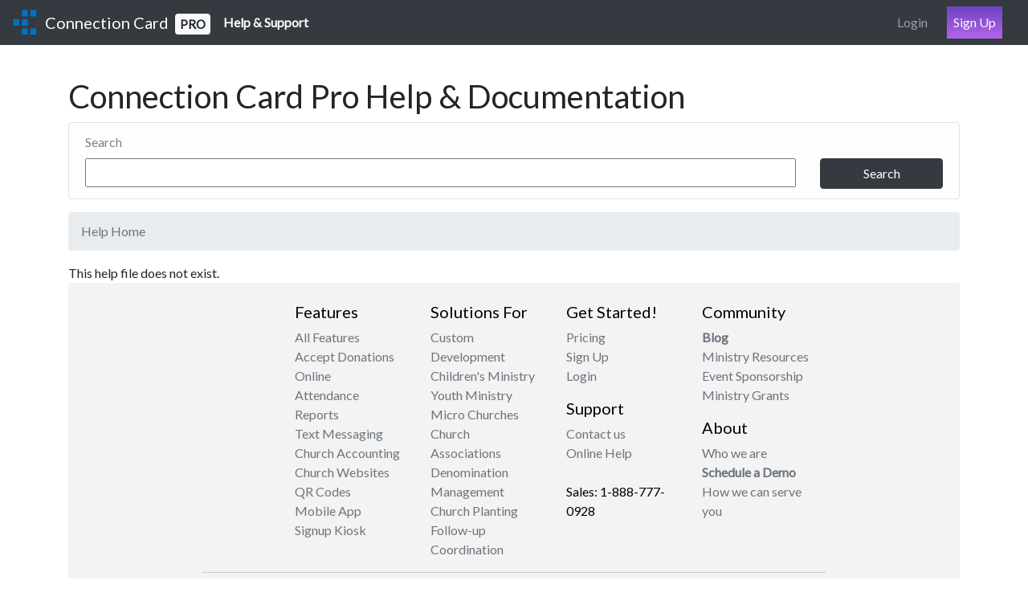

--- FILE ---
content_type: text/html; charset=UTF-8
request_url: https://www.connectioncardpro.com/help/?article=printer_setup_help
body_size: 7661
content:
	<!DOCTYPE html>
	<html>
        <head>
                            <link rel="icon" href="/img/squares_only_favicon.png">
                <meta name="keywords" content="church software, church management, church management software, plastic card, check-in, attendance, attendance tracking, ministry reports, youth, ministry, church, student, connection cards, donor management, donor tracking, church accounting, chms, church community builder, planning center, elvanto, shelby">
                <meta name="description" content=" is an all-in-one church management software and ministry solution for attendance, groups, custom reports, check-in/check-out, donor mangement and administration needs.">	
                <meta property="og:title" content="Connection Card Pro - Complete Church Management Platform">
                <meta property="og:image" content="https://www.connectioncardpro.com/img/PRO_LogoWhiteBG_DesignB_2019_v01_191.jpg">
                <meta property="og:url" content="https://www.connectioncardpro.com">
                <meta property="og:description" content="Church Management Platform designed for churches and church plants of all sizes. Use Connection Card Pro as a member database, to accept online giving, track income and expenses. Allow Connection Card Pro to automate the administrative burdens to allow your staff and leaders to focus on ministry.">
                            <meta http-equiv="Content-Type" content="text/html; charset=utf-8">
            <meta name="viewport" content="width=device-width, initial-scale=1.0, user-scalable=no">
            <meta property="og:image:height" content="2325">
            <meta property="og:image:width" content="1227">
            <meta property="og:type" content="website">
            <title>Connection Card Pro - Church Management and Administration Solution</title>

            <link rel="stylesheet" href="https://fonts.googleapis.com/css?family=Lato">

                        
                        
                        <link rel="stylesheet" href="https://cdn.connectioncardpro.com/static/css/all.min.css" type="text/css" media="all">
	        <link rel="stylesheet" href="https://cdn.jsdelivr.net/npm/bootstrap@4.6.2/dist/css/bootstrap.min.css" integrity="sha384-xOolHFLEh07PJGoPkLv1IbcEPTNtaed2xpHsD9ESMhqIYd0nLMwNLD69Npy4HI+N" crossorigin="anonymous">
            <script type="text/javascript" src="https://code.jquery.com/jquery-3.7.1.min.js"></script>
	        <script src="https://cdn.jsdelivr.net/npm/popper.js@1.16.1/dist/umd/popper.min.js" integrity="sha384-9/reFTGAW83EW2RDu2S0VKaIzap3H66lZH81PoYlFhbGU+6BZp6G7niu735Sk7lN" crossorigin="anonymous"></script>
            <script src="https://cdn.jsdelivr.net/npm/bootstrap@4.6.2/dist/js/bootstrap.min.js" integrity="sha384-+sLIOodYLS7CIrQpBjl+C7nPvqq+FbNUBDunl/OZv93DB7Ln/533i8e/mZXLi/P+" crossorigin="anonymous"></script>
	
            <style>
                body {font-family: "Lato", sans-serif}
                
                .site-footer {
                    bottom: 0;
                    width: 100%;
                    margin-top: 0;
                    color: hsla(0,0%,100%,.8);
                    background-color: #F3F3F3;
                }
                .site-footer {
                    color: black;
                }
                
                .bg {
                background: url(/img/laptop_opt2_v02.jpg) no-repeat center center;
                background-size: cover;
                position: fixed;
                width: 100%;
                height: 500px; /*same height as jumbotron */
                top:50px;
                left:0;
                z-index: -1;
                }
            
                .jumbotron {
                margin-bottom: 0px;
                height: 500px;
                color: white;
                text-shadow: black 0.1em 0.1em 0.1em;
                background:transparent;
                text-align: center;
                }
                
                .bg-landing-pg{
                    height:600px;
                }
                
                .aboutus {
                    text-align: center;
                    /*padding: 4em;*/
                    margin-top: 2em;
                    max-width: 960px;
                    /*display: inline-block;*/
                    padding-bottom: 0px;
                }
                .aboutus h2 {
                    border-bottom: 1px solid #ECECEC;
                    margin-bottom: 40px;
                    padding: 10px;
                }
                
                .user-stats-id {
                    padding: 32px;
                    display: -webkit-box;
                    display: -ms-flexbox;
                    display: flex;
                    -webkit-box-align: center;
                    -ms-flex-align: center;
                    align-items: center;
                }
                
                .user-stats-avatar {
                    position: relative;
                    margin-right: 12px;
                }
                
                .user-stats-avatar img {
                    border-radius: 50%;
                    width: 100px;
                    height: 100px;
                }
                
                .user-stats-info {
                    display: -webkit-box;
                    display: -ms-flexbox;
                    display: flex;
                    -webkit-box-orient: vertical;
                    -webkit-box-direction: normal;
                    -ms-flex-direction: column;
                    flex-direction: column;
                    text-align: left;
                }
                
                
                .user-stats-position {
                    color: #ababab;
                }
            
                .plans {
                    width: 100%;
                    height: 700px;
                    background-color: #F6F6F6;
                }
            
                .freetrial {
                    width: 100%;
                    height: 300px;
                    background-color: #2782D6;
                    color: white;
                    font-size: 32px;
                }
                
                
                
                .no-jumbo-spacer{
                    height:100px;	
                }
                
                
                /*FEATURES */
                .info p {
                    color: #999;
                }
                
                    .row-features {
                        width: 80%;
                    }
                    
                    .foot-row{
                    width: 70%; padding-left: 100px;
                }
                .footer-foot{
                    font-size:12px;
                    padding-top:20px;
                    padding-bottom:40px;
                    border-top:1px solid #cccccc;
                    white-space:normal;
                }
                
                
                /* PRIICNG BOX STYLES */
                .pricingboxes {
                    display: block;
                    /*margin-left: 20px;*/
                    text-align: center;
                    margin-top: 80px;
                    height: 465px;
                    margin-bottom: 80px;
                    font-family:Roboto,Helvetica,Arial,sans-serif;
                }	
                .pricingboxes:hover {
                -webkit-animation: breathing 4s infinite;
                }
                .pricingboxes h5{
                    font-weight:bold;	
                    margin-top:10px;
                }
                .pricingboxes .price{
                    font-weight:900;
                    font-size:60px;	
                }
                .year-pricing{
                    font-size:18px;
                }
                .pricingboxes small:first-child{
                    position:relative;
                    top:-17px;
                    font-size:26px;	
                }
                .pricingboxes small{
                    font-size:24px;
                    display:inline-flex;
                    height:0;
                }
                .pricingboxes ul{
                    list-style:none;
                    padding:0;
                    max-width:240px;
                    margin:10px auto;	
                }
                .pricingboxes ul li{
                    text-align:center;
                    padding:12px 0;
                    border-bottom:1px solid #dddddd;
                }
                .pricing-box-xsm1 {
                    font-weight: 100;
                    background-color: #5db8b9;
                    color: white;
                    width: 20%;
                    max-width: 900px;
                    float: left;
                    margin-left: 120px;
                    
                    border: 2px solid #262626;
                    FONT-SIZE: 14PX;
                }
                .pricing-box-xsm2 {
                    font-weight: 100;
                    background-color: #00bcd4;
                    color: white;
                    width: 20%;
                    max-width: 900px;
                    float: left;
                    border: 2px solid #262626;
                    FONT-SIZE: 14PX;
                }
                .pricing-box-xsm3 {
                    font-weight: 100;
                    background-color: #4caf50;
                    color: white;
                    width: 20%;
                    max-width: 900px;
                    margin-top: 51px;
                    height: 495px;
                    float: left;
                    border: 2px solid #262626;
                    FONT-SIZE: 14PX;
                }
                .pricing-box-xsm4 {
                    font-weight: 300;
                    background-color: #415057;
                    color: white;
                    width: 20%;
                    max-width: 900px;
                    float: left;
                    border: 2px solid #262626;
                    FONT-SIZE: 14PX;
                }
                .most-popular {
                    text-align: center;
                    background-color: white;
                    color: black;
                    border-bottom: black solid 2px;
                    font-size: 18px;
                    height: 30px;
                }
                
                @-webkit-keyframes breathing {
                0% {
                    -webkit-transform: scale(1);
                    transform: scale(1);
                    
                    -webkit-transform:translateZ(0);
                    transform:translateZ(0);
                }
                
                50% {
                    -webkit-transform: scale(1.04) perspective(1px);
                    transform: scale(1.04) perspective(1px);
                }
                
                100% {
                    -webkit-transform: scale(1);
                    transform: scale(1);
                    
                    -webkit-transform:translateZ(0);
                    transform:translateZ(0);
                }
                }
                
                @keyframes breathing {
                0% {
                    -webkit-transform: scale(1);
                    -ms-transform: scale(1);
                    transform: scale(1);
                    
                    -webkit-transform:translateZ(0);
                    transform:translateZ(0);
                }
                
                50% {
                    -webkit-transform: scale(1.04) perspective(1px);
                    -ms-transform: scale(1.04) perspective(1px);
                    transform: scale(1.04) perspective(1px);
                }
                
                100% {
                    -webkit-transform: scale(1);
                    -ms-transform: scale(1);
                    transform: scale(1);
                    
                    -webkit-transform:translateZ(0);
                    transform:translateZ(0);
                }
                }
                
                .offer-option{
                    cursor: pointer;
                    max-width: 900px;
                }
                .offer-option:hover{
                    background-color: #DFEFFF;
                    border: 1px solid #C2D7EF;
                }
                .offer-highlight{
                    background-color: #DFFFDF;
                    border: 1px solid #C2EFD7;
                }
                .offer-left-icon{
                    width: 40px;
                    float: left;
                }
            </style>
	
		</head>	
	<body>
	<style>
    /* Sign Up Button */
    .sign-up-btn{
        background: linear-gradient(0deg, #b265eb, #6f42c1);
    }

    /* Product Pages */ 
    .feature-img{
        width:128px; 
        float:left; 
        margin-right:15px;
        padding-bottom:30px;
    }

    .feature{
        line-height: 2rem;
        font-size: 1.2rem;
    }
    .feature h1{
        font-size:3rem;
        font-weight:bolder;
        color:var(--purple);
    }
    .feature-feature img{
        width:95%;
    }
    .feature-feature h3{
        font-weight:bolder;
    }
    .feature-feature{
        line-height:1.8rem;
        font-size:1.1rem;
    }

    /* Expansion Menus */
    #menu-expand-features,#menu-expand-resources{
        background:white;
        z-index: 3;
    }

    .menu-expand{
        position: absolute;
        background: white;
        padding: 1rem;
        border: 1px solid #dfdfdf;
        border-radius: 10px;
        display:flex;
    }

    .menu-expand h6{
        font-weight: 700;
        color:var(--secondary);
    }

    .menu-expand-col{
        display:flex;
        flex-direction: column;
        justify-content: space-evenly;
    }

    .menu-expand-col a,.menu-expand-col a:hover{
        text-decoration: none;
        color:var(--dark);
    }

    .menu-expand-item,.menu-expand-item-empty{
        padding:1rem;
        cursor: pointer;
    }

    .menu-expand-item:hover{
        background:var(--light);
    }

    .menu-expand-item .item-text,.menu-expand-item-empty .item-text{
        max-width: calc(100% - 3.4rem);
        height:4.5rem;
    }

    .menu-expand-item .item-text .desc,.menu-expand-item-empty .item-text .desc{
        font-size:0.9rem;
    }

    .dot{
        height:2rem;
        width:2rem;
        border-radius:50%;
        color:var(--light);
    }

    .dot-people{
        background:linear-gradient(5deg, #3539cb, #2085ed);
    }

    .dot-groups{
        background:linear-gradient(5deg, #199bd1, #20daed);
    }

    .dot-1{
        background:linear-gradient(5deg, #11998e, #38ef7d);
    }

    .dot-2{
        background:linear-gradient(5deg, #c94b4b, #4b134f);
    }

    .dot-3{
        background:linear-gradient(5deg, #800080, #ffc0cb);
    }

    .dot-4{
        background:linear-gradient(5deg, #cb356b, #bd3f32);
    }

    .dot-accounting{
        background:linear-gradient(5deg, #76db20, #2eb338);
    }

    .dot-6{
        background:linear-gradient(5deg, #ff9966, #ff5e62);
    }

    .dot-7{
        background:linear-gradient(5deg, #7f00ff, #e100ff);
    }

    .dot-8{
        background:linear-gradient(5deg, #fc4a1a, #f7b733);
    }

    .dot-signup{
        background:linear-gradient(5deg, #8f8f8c, #4e4f46);
    }

    .dot-sites{
        background:linear-gradient(5deg, #0ea5e9, #14b8a6);
    }

    .dot-10{
        background:linear-gradient(5deg, #f7971e, #ffd200);
    }

    .dot-11{
        background:linear-gradient(5deg, #1eb1f7, #6200ff);
    }

    main div.container{
        transition:padding 0.5s;
    }

    .feature-feature div{
        display:flex;
        align-items: flex-end;
    }

    @media (min-width:768px){
        .feature-feature div{
            height:280px;
        }
    }

    @media (min-width:992px){
        .feature-feature div{
            height:380px;
        }
    }

    @media (min-width:1200px){
        .feature-feature div{
            height:290px;
        }
    }

    

    

    

</style>


<style>
    .main-div-bg{
        background: linear-gradient(180deg, #f6f5f5, transparent); 
        min-height:700px;
    }

    @media (min-width: 992px){
        .fixed-top-lg
        {
            position: fixed;
            top:0;
            right:0;
            left:0;
            z-index: 1030;
        }
        .main-div-no-jumbo{
            margin-top:48px;
        }
    }
</style>

<nav class="navbar navbar-expand-md navbar-dark fixed-top-lg bg-dark">
	<img src="/img/logo_sm.gif" style="width:40px; padding-right: 10px;">    <a class="navbar-brand mr-0 mr-md-3" href="/home/">Connection Card&nbsp;&nbsp;<div class="badge badge-light" style="line-height: 1.2;">PRO</div></a>    <b class="text-light">Help &amp; Support</b>    <button class="navbar-toggler" type="button" data-toggle="collapse" data-target="#navbarsExampleDefault" aria-controls="navbarsExampleDefault" aria-expanded="false" aria-label="Toggle navigation">
        <span class="navbar-toggler-icon"></span>
    </button>

	        <div class="collapse navbar-collapse" id="navbarsExampleDefault">
                            <ul class="navbar-nav mr-auto"></ul>
                            <ul class="navbar-nav">
                                    <li class="nav-item mr-3">
                        <a class="nav-link" href="/login/">Login</a>
                    </li>
                    <li class="nav-item mr-3 sign-up-btn">
                        <a class="nav-link text-light" href="/register/">Sign Up</a>
                    </li>
                                </ul>
                    </div>
         
</nav>



<script type="text/javascript">
    var _menu = "";

    $("#menu-expand-features").hide();

    function showing_menu()
    {
        //$("main div.container").css("padding-top","80px");
    }
    function hiding_menu()
    {
        //$("main div.container").css("padding-top","80px");
    }

    function show_features()
    {
        if(_menu == "features")
        {
            hide_features();
            return;
        }

        hide_expanded_menus();
        //$("#menu-expand-features").slideDown();

        $("#menu-expand-features").slideDown({
            start: function () {
                $(this).css({
                display: "flex"
                })
            }
        });

        showing_menu();
        _menu = "features";
    }
    function hide_features()
    {
        $("#menu-expand-features").slideUp();
        hiding_menu();
        _menu = "";
    }
    function hide_expanded_menus()
    {
        if(_menu != "")
        {
            var h = "hide_" + _menu;
            window[h]();
        }
        hiding_menu();
    }

    $(function(){
        $("main").on("click",function(e){
            console.log(e);

            hide_features();
        });
    });
</script>
<!-- Begin Help Page -->
<style>
	iframe{
		margin-left:auto!important;
		margin-right:auto!important;
		display:block!important;
	}
	.container img{
		width:unset!important;
		max-width:100%!important;
	}

    mark {
        background-color: #f5eab5;
        color: black;
    }
    .anchor{
        margin-top: -150px;
        position: absolute;
        visibility: hidden;
        display: block;
    }
    .article-container h3{
        margin-top:3rem;
    }

</style>

<div class="container mt-5 pt-5">
    	<div class="cc-page-header">
                    <h1>Connection Card Pro Help &amp; Documentation</h1>
                </div>
    <div class="alert alert-light border">
        <form method="GET">
            <input type="hidden" name="search" value="1">
            <div class="row">
                <div class="col-10">
                    <label class="supporting-text">Search</label><br>
                    <input type="text" class="w-100 p-1" name="sv" value="">
                </div>
                <div class="col-2">
                    <label>&nbsp;</label><br>
                    <button type="submit" class="btn btn-dark w-100">Search</button>
                </div>
            </div>
        </form>
    </div>
        <nav aria-label="breadcrumb">
        <ol class="breadcrumb">
                            <li class="breadcrumb-item active" aria-current="page">Help Home</li>
                        </ol>
    </nav>

    This help file does not exist.<style>
    .social-spacer, .social-spacer:hover{
        text-decoration: none; 
        margin-left: 20px;
    }
</style>
<footer class="d-print-none site-footer">
    <br>        <div class="row mx-auto foot-row">
            <div class="col-6 col-md">
              <h5>Features</h5>
              <ul class="list-unstyled text-small">
                <li><a class="text-muted" href="/home/product_features/">All Features</a></li>
				<li><a class="text-muted" href="/home/product_giving/">Accept Donations Online</a></li>
                <li><a class="text-muted" href="/feature_attendance/">Attendance</a></li>
                <li><a class="text-muted" href="/feature_reports/">Reports</a></li>
				<li><a class="text-muted" href="/home/product_communications/">Text Messaging</a></li>
				<li><a class="text-muted" href="/home/product_accounting/">Church Accounting</a></li>
				<li><a class="text-muted" href="/home/product_websites/">Church Websites</a></li>
				<li><a class="text-muted" href="/home/product_qr/">QR Codes</a></li>
                <li><a class="text-muted" href="/features/#app">Mobile App</a></li>
                <li><a class="text-muted" href="/home/product_signupkiosk/">Signup Kiosk</a></li>
              </ul>
            </div>
            <div class="col-6 col-md">
			  <h5>Solutions For</h5>
			  <ul class="list-unstyled text-small">
				<li><a class="text-muted" href="/home/use_custom/">Custom Development</a></li>
				<li><a class="text-muted" href="/home/use_children/">Children's Ministry</a></li>
				<li><a class="text-muted" href="/home/use_youth/">Youth Ministry</a></li>
				<li><a class="text-muted" href="/home/use_missional_church/">Micro Churches</a></li>
				<li><a class="text-muted" href="/home/use_association/">Church Associations</a></li>
				<li><a class="text-muted" href="/home/use_association/">Denomination Management</a></li>
				<li><a class="text-muted" href="/home/use_church_planting/">Church Planting</a></li>
				<li><a class="text-muted" href="/home/use_follow_up/">Follow-up Coordination</a></li>
			  </ul>
            </div>
            <div class="col-6 col-md">
		 	  <h5>Get Started!</h5>
              <ul class="list-unstyled text-small">
				<li><a class="text-muted" href="/pricing/">Pricing</a></li>
				<li><a class="text-muted" href="/register/">Sign Up</a></li>
                <li><a class="text-muted" href="/login/">Login</a></li>
              </ul>
              <h5>Support</h5>
              <ul class="list-unstyled text-small">
                <li><a class="text-muted" href="/contact/">Contact us</a></li>
                <li><a class="text-muted" href="/help/">Online Help</a></li>
                <br><li>Sales: 1-888-777-0928</li>
              </ul>
            </div>
            <div class="col-6 col-md">
              <h5>Community</h5>
              <ul class="list-unstyled text-small">
                <li><a class="text-muted" href="/home/blog/"><b>Blog</b></a></li>
				<li><a class="text-muted" href="/resources/">Ministry Resources</a></li>
                <li><a class="text-muted" href="/event_sponsor/">Event Sponsorship</a></li>
                <li><a class="text-muted" href="/grants/">Ministry Grants</a></li>
              </ul>
			  <h5>About</h5>
              <ul class="list-unstyled text-small">
                <li><a class="text-muted" href="/about/">Who we are</a></li>
                <li><a class="text-muted" href="/demo/"><b>Schedule a Demo</b></a></li>
                <li><a class="text-muted" href="/home/explore/">How we can serve you</a></li>
              </ul>
			  
            </div>
          </div> 
  <div class="row mx-auto footer-foot foot-row"> 
  Copyright © 2009 - 2026 Connection Card Pro Inc. All rights reserved.&nbsp;&nbsp;&nbsp;&nbsp;&nbsp;&nbsp;&nbsp;&nbsp;
  	<a class="text-muted" href="/privacy/">Privacy Policy</a>&nbsp;&nbsp;&nbsp;|&nbsp;&nbsp;&nbsp; 
    <a class="text-muted" href="/terms/">Terms of Use</a>&nbsp;&nbsp;&nbsp;|&nbsp;&nbsp;&nbsp; 
    <a class="text-muted" href="/refunds/">Refund Policy</a>&nbsp;&nbsp;&nbsp;|&nbsp;&nbsp;&nbsp; 
    <a class="text-muted" href="/legal/">Legal</a>
    <i style="margin-left: 100px;"></i>
    <a class="text-muted social-spacer" href="https://www.instagram.com/connectioncard/" target="_blank"><i class="icon-instagram icon-2x"></i></a>
    <a class="text-muted social-spacer" href="https://www.facebook.com/ConnectionCardPro/" target="_blank"><i class="icon-facebook icon-2x"></i></a>
    <a class="text-muted social-spacer" href="https://www.youtube.com/channel/UCPXVa5MKO8CBZLoL3u11D9g" target="_blank"><i class="icon-youtube icon-2x"></i></a> 
	<span style="margin-left: 20px; margin-top: 2px;">
			<img src="/img/flag_usa.jpg" style="width:2.5em; height: 1.65em; margin-right:3px;"> (USD) <a href="javascript:select_currency();">Change Currency</a></span>
    </div>
</footer>
<style>
	.option-selectable{
		cursor: pointer;
	}
	.option-selectable:hover{
		color: #0c5460;
    	background-color: #d1efff;
    	border-color: #bee5eb;
	}
</style>
<script type="text/javascript">
	function select_currency(){
		$("#js-currency-modal").modal("show");
	}
</script>
<div class="modal fade" id="js-currency-modal" tabindex="-1" role="dialog" aria-labelledby="js-currency-modalLabel" aria-hidden="true">
  <div class="modal-dialog modal-dialog-centered" role="document">
    <div class="modal-content">
      <div class="modal-header">
        <h5 class="modal-title" id="js-currency-modalLabel">Select Currency</h5>
        <button type="button" class="close" data-dismiss="modal" aria-label="Close">
          <span aria-hidden="true">&times;</span>
        </button>
      </div>
      <div class="modal-body">
		<div class="alert option-selectable" onClick="document.location.href='?cad=1'">
		  <img src="/img/flag_canada.jpg" style="width:4.5em; height: 3em; margin-right:3px;"> Canadian Dollar
		</div>
        <div class="alert alert-info option-selectable" onClick="document.location.href='?usd=1'">
		  <img src="/img/flag_usa.jpg" style="width:4.5em; height: 3em; margin-right:3px;"> US Dollar
		</div>
      </div>
    </div>
  </div>
</div>		
		<script type="text/javascript">
			var selected_billing_option = 1;
			var selected_package = 0;

			function select_billing_type(m,y,p,pn){
				$("#js-modal-monthly").html(m);
				$("#js-modal-yearly").html(y);
				selected_package = p;
				$("#js-modal-package-name").html(pn);
				$("#js-modal-billing-type").modal("show");
			}

			function select_billing_complete(){
				document.location.href = "/register/"+selected_package+"/?o="+selected_billing_option;
			}

			function select_billing_option(i){
				selected_billing_option = i;
				if(i == 1){
					$("#js-billing-option-2").removeClass("offer-highlight");
					$("#js-billing-option-1").addClass("offer-highlight");
					$("#js-billing-option-icon-2").html("check_box_outline_blank");
					$("#js-billing-option-icon-1").html("check_box");
				} else {
					$("#js-billing-option-1").removeClass("offer-highlight");
					$("#js-billing-option-2").addClass("offer-highlight");
					$("#js-billing-option-icon-1").html("check_box_outline_blank");
					$("#js-billing-option-icon-2").html("check_box");
				}
			}
			
			function button_hit(id,el){
				if(el != false){
					if($("#"+el).val() == ""){
						return false;
					}		
				}
				
				$.ajax({
					url:"/process/page/buttonclick/",
                    method:"POST",
                    data:{id:id}
				}).done(function(data){
					console.log(data);
				});
			}
		</script>

		<div class="modal fade" id="js-modal-billing-type" tabindex="-1" role="dialog" aria-labelledby="js-modal-billing-type-label" aria-hidden="true">
		  <div class="modal-dialog modal-dialog-centered" role="document">
			<div class="modal-content">
			  <div class="modal-header">
				<h5 class="modal-title" id="js-modal-billing-type-label">Select an Option</h5>
				<button type="button" class="close" data-dismiss="modal" aria-label="Close">
				  <span aria-hidden="true">&times;</span>
				</button>
			  </div>
			  <div class="modal-body">
				You've selected the <b id="js-modal-package-name">Package Name</b> package.<Br><br>
				  <div onClick="select_billing_option(1)" id="js-billing-option-1" class="offer-option offer-highlight">
					  <div class="offer-left-icon"><i id="js-billing-option-icon-1" class="material-icons">check_box</i></div>
					  Monthly Billing ($<span id="js-modal-monthly">35</span> / month)
				  </div><br>
				  <div onClick="select_billing_option(2)" id="js-billing-option-2" class="offer-option">
					  <div class="offer-left-icon"><i id="js-billing-option-icon-2" class="material-icons">check_box_outline_blank</i></div>
					  Annual Billing ($<span id="js-modal-yearly">100</span> / year)
				  </div><br>			  
			  </div>
			  <div class="modal-footer">
				<button type="button" class="btn btn-secondary" data-dismiss="modal">Cancel</button>
				<button type="button" class="btn btn-primary" onClick="select_billing_complete();">Continue</button>
			  </div>
			</div>
		  </div>
		</div>
			<style>

				/**********************************
				/*****    LOADING SPINNER  *******
				/********************************/	

				.cc-loading-spinner {
					display: none;
					border: 16px solid #f3f3f3; /* Light grey */
					border-top: 16px solid #3498db; /* Blue */
					border-radius: 50%;
					position: absolute;
					left: 50%;
					top: 50%;
					z-index: 30000;
					width: 150px;
					height: 150px;
					margin: -75px 0 0 -75px;;
					animation: spin 2s linear infinite;
				}

				@keyframes spin {
					0% { transform: rotate(0deg); }
					100% { transform: rotate(360deg); }
				}

				.cc-loading-overlay {
					background: #e9e9e999;  
					display: none;       
					position: absolute;   
					top: 0;              
					right: 0;               
					bottom: 0;
					left: 0;
					/*opacity: 0.5;*/
					min-height: 100vh;
					min-width: 100vh;
					z-index:20000;
				}

				.cc-loading-message{
					position: absolute;
					height: 160px;
					background: #000000;
					left: 0;
					right: 0;
					color: white;
					top:0;
					margin-top: 40vh;
					z-index: 25000;
					opacity: 0.7;
					text-align: center;
					padding: 40px;
				}
			</style>
			<script type="text/javascript">
				function show_loading(show_overlay){
					$(".cc-loading-overlay").css("top",$(window).scrollTop());

					show_overlay = show_overlay || false;
					$(".cc-loading-spinner").css("display","block");
					$(".cc-loading-overlay").css("display","block");
					$(".cc-loading-overlay").css("background","#e9e9e900");
					if(show_overlay){	
						$(".cc-loading-overlay").css("background","#e9e9e999");
						//window.onscroll = function () { window.scrollTo(0, 0); };
						//disableScroll();
					}
				}

				function hide_loading(){
					$(".cc-loading-spinner").css("display","none");
					$(".cc-loading-overlay").css("display","none");
					//enableScroll();
				}
			</script>
			<div class="cc-loading-overlay h-100"><div class="cc-loading-spinner"></div></div>
			<div class="cc-loading-message" id="js-loading-message" style="display: none;">
				<h2 id="js-loading-message-title">Please Wait</h2>
				<h6 id="js-loading-message-text"></h6>
			</div>
		</body>
		</html>

--- FILE ---
content_type: text/css
request_url: https://cdn.connectioncardpro.com/static/css/all.min.css
body_size: 97499
content:
@charset "utf-8";.fa{font-family:var(--fa-style-family,"Font Awesome 6 Pro");font-weight:var(--fa-style,900)}.fa,.fa-classic,.fa-sharp,.fas,.fa-solid,.far,.fa-regular,.fasr,.fal,.fa-light,.fasl,.fat,.fa-thin,.fast,.fad,.fa-duotone,.fass,.fa-sharp-solid,.fab,.fa-brands{-moz-osx-font-smoothing:grayscale;-webkit-font-smoothing:antialiased;display:var(--fa-display,inline-block);font-variant:normal;text-rendering:auto;font-style:normal;line-height:1}.fas,.fa-classic,.fa-solid,.far,.fa-regular,.fal,.fa-light,.fat,.fa-thin{font-family:"Font Awesome 6 Pro"}.fab,.fa-brands{font-family:"Font Awesome 6 Brands"}.fad,.fa-classic.fa-duotone,.fa-duotone{font-family:"Font Awesome 6 Duotone"}.fass,.fasr,.fasl,.fast,.fa-sharp{font-family:"Font Awesome 6 Sharp"}.fass,.fa-sharp{font-weight:900}.fa-1x{font-size:1em}.fa-2x{font-size:2em}.fa-3x{font-size:3em}.fa-4x{font-size:4em}.fa-5x{font-size:5em}.fa-6x{font-size:6em}.fa-7x{font-size:7em}.fa-8x{font-size:8em}.fa-9x{font-size:9em}.fa-10x{font-size:10em}.fa-2xs{vertical-align:.225em;font-size:.625em;line-height:.1em}.fa-xs{vertical-align:.125em;font-size:.75em;line-height:.08333em}.fa-sm{vertical-align:.05357em;font-size:.875em;line-height:.07143em}.fa-lg{vertical-align:-.075em;font-size:1.25em;line-height:.05em}.fa-xl{vertical-align:-.125em;font-size:1.5em;line-height:.04167em}.fa-2xl{vertical-align:-.1875em;font-size:2em;line-height:.03125em}.fa-fw{text-align:center;width:1.25em}.fa-ul{margin-left:var(--fa-li-margin,2.5em);padding-left:0;list-style-type:none}.fa-ul>li{position:relative}.fa-li{left:calc(var(--fa-li-width,2em)*-1);text-align:center;width:var(--fa-li-width,2em);line-height:inherit;position:absolute}.fa-border{border-color:var(--fa-border-color,#eee);border-radius:var(--fa-border-radius,.1em);border-style:var(--fa-border-style,solid);border-width:var(--fa-border-width,.08em);padding:var(--fa-border-padding,.2em .25em .15em)}.fa-pull-left{float:left;margin-right:var(--fa-pull-margin,.3em)}.fa-pull-right{float:right;margin-left:var(--fa-pull-margin,.3em)}.fa-beat{-webkit-animation-name:fa-beat;animation-name:fa-beat;-webkit-animation-delay:var(--fa-animation-delay,0s);-webkit-animation-delay:var(--fa-animation-delay,0s);animation-delay:var(--fa-animation-delay,0s);-webkit-animation-direction:var(--fa-animation-direction,normal);-webkit-animation-direction:var(--fa-animation-direction,normal);animation-direction:var(--fa-animation-direction,normal);-webkit-animation-duration:var(--fa-animation-duration,1s);-webkit-animation-duration:var(--fa-animation-duration,1s);animation-duration:var(--fa-animation-duration,1s);-webkit-animation-iteration-count:var(--fa-animation-iteration-count,infinite);-webkit-animation-iteration-count:var(--fa-animation-iteration-count,infinite);animation-iteration-count:var(--fa-animation-iteration-count,infinite);-webkit-animation-timing-function:var(--fa-animation-timing,ease-in-out);-webkit-animation-timing-function:var(--fa-animation-timing,ease-in-out);animation-timing-function:var(--fa-animation-timing,ease-in-out)}.fa-bounce{-webkit-animation-name:fa-bounce;animation-name:fa-bounce;-webkit-animation-delay:var(--fa-animation-delay,0s);-webkit-animation-delay:var(--fa-animation-delay,0s);animation-delay:var(--fa-animation-delay,0s);-webkit-animation-direction:var(--fa-animation-direction,normal);-webkit-animation-direction:var(--fa-animation-direction,normal);animation-direction:var(--fa-animation-direction,normal);-webkit-animation-duration:var(--fa-animation-duration,1s);-webkit-animation-duration:var(--fa-animation-duration,1s);animation-duration:var(--fa-animation-duration,1s);-webkit-animation-iteration-count:var(--fa-animation-iteration-count,infinite);-webkit-animation-iteration-count:var(--fa-animation-iteration-count,infinite);animation-iteration-count:var(--fa-animation-iteration-count,infinite);-webkit-animation-timing-function:var(--fa-animation-timing,cubic-bezier(.28,.84,.42,1));-webkit-animation-timing-function:var(--fa-animation-timing,cubic-bezier(.28,.84,.42,1));animation-timing-function:var(--fa-animation-timing,cubic-bezier(.28,.84,.42,1))}.fa-fade{-webkit-animation-name:fa-fade;animation-name:fa-fade;-webkit-animation-delay:var(--fa-animation-delay,0s);-webkit-animation-delay:var(--fa-animation-delay,0s);animation-delay:var(--fa-animation-delay,0s);-webkit-animation-direction:var(--fa-animation-direction,normal);-webkit-animation-direction:var(--fa-animation-direction,normal);animation-direction:var(--fa-animation-direction,normal);-webkit-animation-duration:var(--fa-animation-duration,1s);-webkit-animation-duration:var(--fa-animation-duration,1s);animation-duration:var(--fa-animation-duration,1s);-webkit-animation-iteration-count:var(--fa-animation-iteration-count,infinite);-webkit-animation-iteration-count:var(--fa-animation-iteration-count,infinite);animation-iteration-count:var(--fa-animation-iteration-count,infinite);-webkit-animation-timing-function:var(--fa-animation-timing,cubic-bezier(.4,0,.6,1));-webkit-animation-timing-function:var(--fa-animation-timing,cubic-bezier(.4,0,.6,1));animation-timing-function:var(--fa-animation-timing,cubic-bezier(.4,0,.6,1))}.fa-beat-fade{-webkit-animation-name:fa-beat-fade;animation-name:fa-beat-fade;-webkit-animation-delay:var(--fa-animation-delay,0s);-webkit-animation-delay:var(--fa-animation-delay,0s);animation-delay:var(--fa-animation-delay,0s);-webkit-animation-direction:var(--fa-animation-direction,normal);-webkit-animation-direction:var(--fa-animation-direction,normal);animation-direction:var(--fa-animation-direction,normal);-webkit-animation-duration:var(--fa-animation-duration,1s);-webkit-animation-duration:var(--fa-animation-duration,1s);animation-duration:var(--fa-animation-duration,1s);-webkit-animation-iteration-count:var(--fa-animation-iteration-count,infinite);-webkit-animation-iteration-count:var(--fa-animation-iteration-count,infinite);animation-iteration-count:var(--fa-animation-iteration-count,infinite);-webkit-animation-timing-function:var(--fa-animation-timing,cubic-bezier(.4,0,.6,1));-webkit-animation-timing-function:var(--fa-animation-timing,cubic-bezier(.4,0,.6,1));animation-timing-function:var(--fa-animation-timing,cubic-bezier(.4,0,.6,1))}.fa-flip{-webkit-animation-name:fa-flip;animation-name:fa-flip;-webkit-animation-delay:var(--fa-animation-delay,0s);-webkit-animation-delay:var(--fa-animation-delay,0s);animation-delay:var(--fa-animation-delay,0s);-webkit-animation-direction:var(--fa-animation-direction,normal);-webkit-animation-direction:var(--fa-animation-direction,normal);animation-direction:var(--fa-animation-direction,normal);-webkit-animation-duration:var(--fa-animation-duration,1s);-webkit-animation-duration:var(--fa-animation-duration,1s);animation-duration:var(--fa-animation-duration,1s);-webkit-animation-iteration-count:var(--fa-animation-iteration-count,infinite);-webkit-animation-iteration-count:var(--fa-animation-iteration-count,infinite);animation-iteration-count:var(--fa-animation-iteration-count,infinite);-webkit-animation-timing-function:var(--fa-animation-timing,ease-in-out);-webkit-animation-timing-function:var(--fa-animation-timing,ease-in-out);animation-timing-function:var(--fa-animation-timing,ease-in-out)}.fa-shake{-webkit-animation-name:fa-shake;animation-name:fa-shake;-webkit-animation-delay:var(--fa-animation-delay,0s);-webkit-animation-delay:var(--fa-animation-delay,0s);animation-delay:var(--fa-animation-delay,0s);-webkit-animation-direction:var(--fa-animation-direction,normal);-webkit-animation-direction:var(--fa-animation-direction,normal);animation-direction:var(--fa-animation-direction,normal);-webkit-animation-duration:var(--fa-animation-duration,1s);-webkit-animation-duration:var(--fa-animation-duration,1s);animation-duration:var(--fa-animation-duration,1s);-webkit-animation-iteration-count:var(--fa-animation-iteration-count,infinite);-webkit-animation-iteration-count:var(--fa-animation-iteration-count,infinite);animation-iteration-count:var(--fa-animation-iteration-count,infinite);-webkit-animation-timing-function:var(--fa-animation-timing,linear);-webkit-animation-timing-function:var(--fa-animation-timing,linear);animation-timing-function:var(--fa-animation-timing,linear)}.fa-spin{-webkit-animation-name:fa-spin;animation-name:fa-spin;-webkit-animation-delay:var(--fa-animation-delay,0s);-webkit-animation-delay:var(--fa-animation-delay,0s);animation-delay:var(--fa-animation-delay,0s);-webkit-animation-direction:var(--fa-animation-direction,normal);-webkit-animation-direction:var(--fa-animation-direction,normal);animation-direction:var(--fa-animation-direction,normal);-webkit-animation-duration:var(--fa-animation-duration,2s);-webkit-animation-duration:var(--fa-animation-duration,2s);animation-duration:var(--fa-animation-duration,2s);-webkit-animation-iteration-count:var(--fa-animation-iteration-count,infinite);-webkit-animation-iteration-count:var(--fa-animation-iteration-count,infinite);animation-iteration-count:var(--fa-animation-iteration-count,infinite);-webkit-animation-timing-function:var(--fa-animation-timing,linear);-webkit-animation-timing-function:var(--fa-animation-timing,linear);animation-timing-function:var(--fa-animation-timing,linear)}.fa-spin-reverse{--fa-animation-direction:reverse}.fa-pulse,.fa-spin-pulse{-webkit-animation-name:fa-spin;animation-name:fa-spin;-webkit-animation-direction:var(--fa-animation-direction,normal);-webkit-animation-direction:var(--fa-animation-direction,normal);animation-direction:var(--fa-animation-direction,normal);-webkit-animation-duration:var(--fa-animation-duration,1s);-webkit-animation-duration:var(--fa-animation-duration,1s);animation-duration:var(--fa-animation-duration,1s);-webkit-animation-iteration-count:var(--fa-animation-iteration-count,infinite);-webkit-animation-iteration-count:var(--fa-animation-iteration-count,infinite);animation-iteration-count:var(--fa-animation-iteration-count,infinite);-webkit-animation-timing-function:var(--fa-animation-timing,steps(8));-webkit-animation-timing-function:var(--fa-animation-timing,steps(8));animation-timing-function:var(--fa-animation-timing,steps(8))}@media (prefers-reduced-motion:reduce){.fa-beat,.fa-bounce,.fa-fade,.fa-beat-fade,.fa-flip,.fa-pulse,.fa-shake,.fa-spin,.fa-spin-pulse{-webkit-transition-duration:0s;transition-duration:0s;-webkit-transition-delay:0s;transition-delay:0s;-webkit-animation-duration:1ms;animation-duration:1ms;-webkit-animation-iteration-count:1;animation-iteration-count:1;-webkit-animation-delay:-1ms;animation-delay:-1ms}}@-webkit-keyframes fa-beat{0%,90%{-webkit-transform:scale(1);transform:scale(1)}45%{-webkit-transform:scale(var(--fa-beat-scale,1.25));-webkit-transform:scale(var(--fa-beat-scale,1.25));transform:scale(var(--fa-beat-scale,1.25))}}@keyframes fa-beat{0%,90%{-webkit-transform:scale(1);transform:scale(1)}45%{-webkit-transform:scale(var(--fa-beat-scale,1.25));-webkit-transform:scale(var(--fa-beat-scale,1.25));transform:scale(var(--fa-beat-scale,1.25))}}@-webkit-keyframes fa-bounce{0%{-webkit-transform:matrix(1,0,0,1,0,0);transform:matrix(1,0,0,1,0,0)}10%{-webkit-transform:scale(var(--fa-bounce-start-scale-x,1.1),var(--fa-bounce-start-scale-y,.9))translateY(0);-webkit-transform:scale(var(--fa-bounce-start-scale-x,1.1),var(--fa-bounce-start-scale-y,.9))translateY(0);transform:scale(var(--fa-bounce-start-scale-x,1.1),var(--fa-bounce-start-scale-y,.9))translateY(0)}30%{-webkit-transform:scale(var(--fa-bounce-jump-scale-x,.9),var(--fa-bounce-jump-scale-y,1.1))translateY(var(--fa-bounce-height,-.5em));-webkit-transform:scale(var(--fa-bounce-jump-scale-x,.9),var(--fa-bounce-jump-scale-y,1.1))translateY(var(--fa-bounce-height,-.5em));transform:scale(var(--fa-bounce-jump-scale-x,.9),var(--fa-bounce-jump-scale-y,1.1))translateY(var(--fa-bounce-height,-.5em))}50%{-webkit-transform:scale(var(--fa-bounce-land-scale-x,1.05),var(--fa-bounce-land-scale-y,.95))translateY(0);-webkit-transform:scale(var(--fa-bounce-land-scale-x,1.05),var(--fa-bounce-land-scale-y,.95))translateY(0);transform:scale(var(--fa-bounce-land-scale-x,1.05),var(--fa-bounce-land-scale-y,.95))translateY(0)}57%{-webkit-transform:scale(1,1)translateY(var(--fa-bounce-rebound,-.125em));-webkit-transform:scale(1,1)translateY(var(--fa-bounce-rebound,-.125em));transform:scale(1,1)translateY(var(--fa-bounce-rebound,-.125em))}64%{-webkit-transform:matrix(1,0,0,1,0,0);transform:matrix(1,0,0,1,0,0)}to{-webkit-transform:matrix(1,0,0,1,0,0);transform:matrix(1,0,0,1,0,0)}}@keyframes fa-bounce{0%{-webkit-transform:matrix(1,0,0,1,0,0);transform:matrix(1,0,0,1,0,0)}10%{-webkit-transform:scale(var(--fa-bounce-start-scale-x,1.1),var(--fa-bounce-start-scale-y,.9))translateY(0);-webkit-transform:scale(var(--fa-bounce-start-scale-x,1.1),var(--fa-bounce-start-scale-y,.9))translateY(0);transform:scale(var(--fa-bounce-start-scale-x,1.1),var(--fa-bounce-start-scale-y,.9))translateY(0)}30%{-webkit-transform:scale(var(--fa-bounce-jump-scale-x,.9),var(--fa-bounce-jump-scale-y,1.1))translateY(var(--fa-bounce-height,-.5em));-webkit-transform:scale(var(--fa-bounce-jump-scale-x,.9),var(--fa-bounce-jump-scale-y,1.1))translateY(var(--fa-bounce-height,-.5em));transform:scale(var(--fa-bounce-jump-scale-x,.9),var(--fa-bounce-jump-scale-y,1.1))translateY(var(--fa-bounce-height,-.5em))}50%{-webkit-transform:scale(var(--fa-bounce-land-scale-x,1.05),var(--fa-bounce-land-scale-y,.95))translateY(0);-webkit-transform:scale(var(--fa-bounce-land-scale-x,1.05),var(--fa-bounce-land-scale-y,.95))translateY(0);transform:scale(var(--fa-bounce-land-scale-x,1.05),var(--fa-bounce-land-scale-y,.95))translateY(0)}57%{-webkit-transform:scale(1,1)translateY(var(--fa-bounce-rebound,-.125em));-webkit-transform:scale(1,1)translateY(var(--fa-bounce-rebound,-.125em));transform:scale(1,1)translateY(var(--fa-bounce-rebound,-.125em))}64%{-webkit-transform:matrix(1,0,0,1,0,0);transform:matrix(1,0,0,1,0,0)}to{-webkit-transform:matrix(1,0,0,1,0,0);transform:matrix(1,0,0,1,0,0)}}@-webkit-keyframes fa-fade{50%{opacity:var(--fa-fade-opacity,.4)}}@keyframes fa-fade{50%{opacity:var(--fa-fade-opacity,.4)}}@-webkit-keyframes fa-beat-fade{0%,to{opacity:var(--fa-beat-fade-opacity,.4);-webkit-transform:scale(1);transform:scale(1)}50%{opacity:1;-webkit-transform:scale(var(--fa-beat-fade-scale,1.125));-webkit-transform:scale(var(--fa-beat-fade-scale,1.125));transform:scale(var(--fa-beat-fade-scale,1.125))}}@keyframes fa-beat-fade{0%,to{opacity:var(--fa-beat-fade-opacity,.4);-webkit-transform:scale(1);transform:scale(1)}50%{opacity:1;-webkit-transform:scale(var(--fa-beat-fade-scale,1.125));-webkit-transform:scale(var(--fa-beat-fade-scale,1.125));transform:scale(var(--fa-beat-fade-scale,1.125))}}@-webkit-keyframes fa-flip{50%{-webkit-transform:rotate3d(var(--fa-flip-x,0),var(--fa-flip-y,1),var(--fa-flip-z,0),var(--fa-flip-angle,-180deg));-webkit-transform:rotate3d(var(--fa-flip-x,0),var(--fa-flip-y,1),var(--fa-flip-z,0),var(--fa-flip-angle,-180deg));transform:rotate3d(var(--fa-flip-x,0),var(--fa-flip-y,1),var(--fa-flip-z,0),var(--fa-flip-angle,-180deg))}}@keyframes fa-flip{50%{-webkit-transform:rotate3d(var(--fa-flip-x,0),var(--fa-flip-y,1),var(--fa-flip-z,0),var(--fa-flip-angle,-180deg));-webkit-transform:rotate3d(var(--fa-flip-x,0),var(--fa-flip-y,1),var(--fa-flip-z,0),var(--fa-flip-angle,-180deg));transform:rotate3d(var(--fa-flip-x,0),var(--fa-flip-y,1),var(--fa-flip-z,0),var(--fa-flip-angle,-180deg))}}@-webkit-keyframes fa-shake{0%{-webkit-transform:rotate(-15deg);transform:rotate(-15deg)}4%{-webkit-transform:rotate(15deg);transform:rotate(15deg)}8%,24%{-webkit-transform:rotate(-18deg);transform:rotate(-18deg)}12%,28%{-webkit-transform:rotate(18deg);transform:rotate(18deg)}16%{-webkit-transform:rotate(-22deg);transform:rotate(-22deg)}20%{-webkit-transform:rotate(22deg);transform:rotate(22deg)}32%{-webkit-transform:rotate(-12deg);transform:rotate(-12deg)}36%{-webkit-transform:rotate(12deg);transform:rotate(12deg)}40%,to{-webkit-transform:rotate(0);transform:rotate(0)}}@keyframes fa-shake{0%{-webkit-transform:rotate(-15deg);transform:rotate(-15deg)}4%{-webkit-transform:rotate(15deg);transform:rotate(15deg)}8%,24%{-webkit-transform:rotate(-18deg);transform:rotate(-18deg)}12%,28%{-webkit-transform:rotate(18deg);transform:rotate(18deg)}16%{-webkit-transform:rotate(-22deg);transform:rotate(-22deg)}20%{-webkit-transform:rotate(22deg);transform:rotate(22deg)}32%{-webkit-transform:rotate(-12deg);transform:rotate(-12deg)}36%{-webkit-transform:rotate(12deg);transform:rotate(12deg)}40%,to{-webkit-transform:rotate(0);transform:rotate(0)}}@-webkit-keyframes fa-spin{0%{-webkit-transform:rotate(0);transform:rotate(0)}to{-webkit-transform:rotate(360deg);transform:rotate(360deg)}}@keyframes fa-spin{0%{-webkit-transform:rotate(0);transform:rotate(0)}to{-webkit-transform:rotate(360deg);transform:rotate(360deg)}}.fa-rotate-90{-webkit-transform:rotate(90deg);transform:rotate(90deg)}.fa-rotate-180{-webkit-transform:rotate(180deg);transform:rotate(180deg)}.fa-rotate-270{-webkit-transform:rotate(270deg);transform:rotate(270deg)}.fa-flip-horizontal{-webkit-transform:scaleX(-1);transform:scaleX(-1)}.fa-flip-vertical{-webkit-transform:scaleY(-1);transform:scaleY(-1)}.fa-flip-both,.fa-flip-horizontal.fa-flip-vertical{-webkit-transform:scale(-1);transform:scale(-1)}.fa-rotate-by{-webkit-transform:rotate(var(--fa-rotate-angle,0));-webkit-transform:rotate(var(--fa-rotate-angle,0));transform:rotate(var(--fa-rotate-angle,0))}.fa-stack{vertical-align:middle;width:2.5em;height:2em;line-height:2em;display:inline-block;position:relative}.fa-stack-1x,.fa-stack-2x{text-align:center;z-index:var(--fa-stack-z-index,auto);width:100%;position:absolute;left:0}.fa-stack-1x{line-height:inherit}.fa-stack-2x{font-size:2em}.fa-inverse{color:var(--fa-inverse,#fff)}.fa-0:before{content:"0"}.fa-00:before{content:""}.fa-1:before{content:"1"}.fa-100:before{content:""}.fa-2:before{content:"2"}.fa-3:before{content:"3"}.fa-360-degrees:before{content:""}.fa-4:before{content:"4"}.fa-5:before{content:"5"}.fa-6:before{content:"6"}.fa-7:before{content:"7"}.fa-8:before{content:"8"}.fa-9:before{content:"9"}.fa-a:before{content:"A"}.fa-abacus:before{content:""}.fa-accent-grave:before{content:"`"}.fa-acorn:before{content:""}.fa-ad:before{content:""}.fa-add:before{content:"+"}.fa-address-book:before{content:""}.fa-address-card:before{content:""}.fa-adjust:before{content:""}.fa-air-conditioner:before{content:""}.fa-air-freshener:before{content:""}.fa-airplay:before{content:""}.fa-alarm-clock:before{content:""}.fa-alarm-exclamation:before{content:""}.fa-alarm-plus:before{content:""}.fa-alarm-snooze:before{content:""}.fa-album:before{content:""}.fa-album-circle-plus:before{content:""}.fa-album-circle-user:before{content:""}.fa-album-collection:before{content:""}.fa-album-collection-circle-plus:before{content:""}.fa-album-collection-circle-user:before{content:""}.fa-alicorn:before{content:""}.fa-alien:before{content:""}.fa-alien-8bit:before,.fa-alien-monster:before{content:""}.fa-align-center:before{content:""}.fa-align-justify:before{content:""}.fa-align-left:before{content:""}.fa-align-right:before{content:""}.fa-align-slash:before{content:""}.fa-allergies:before{content:""}.fa-alt:before{content:""}.fa-ambulance:before{content:""}.fa-american-sign-language-interpreting:before{content:""}.fa-amp-guitar:before{content:""}.fa-ampersand:before{content:"&"}.fa-analytics:before{content:""}.fa-anchor:before{content:""}.fa-anchor-circle-check:before{content:""}.fa-anchor-circle-exclamation:before{content:""}.fa-anchor-circle-xmark:before{content:""}.fa-anchor-lock:before{content:""}.fa-angel:before{content:""}.fa-angle:before{content:""}.fa-angle-90:before{content:""}.fa-angle-double-down:before{content:""}.fa-angle-double-left:before{content:""}.fa-angle-double-right:before{content:""}.fa-angle-double-up:before{content:""}.fa-angle-down:before{content:""}.fa-angle-left:before{content:""}.fa-angle-right:before{content:""}.fa-angle-up:before{content:""}.fa-angles-down:before{content:""}.fa-angles-left:before{content:""}.fa-angles-right:before{content:""}.fa-angles-up:before{content:""}.fa-angles-up-down:before{content:""}.fa-angry:before{content:""}.fa-ankh:before{content:""}.fa-ant:before{content:""}.fa-apartment:before{content:""}.fa-aperture:before{content:""}.fa-apostrophe:before{content:"'"}.fa-apple-alt:before{content:""}.fa-apple-core:before{content:""}.fa-apple-crate:before{content:""}.fa-apple-whole:before{content:""}.fa-archive:before{content:""}.fa-archway:before{content:""}.fa-area-chart:before{content:""}.fa-arrow-alt-circle-down:before{content:""}.fa-arrow-alt-circle-left:before{content:""}.fa-arrow-alt-circle-right:before{content:""}.fa-arrow-alt-circle-up:before{content:""}.fa-arrow-alt-down:before{content:""}.fa-arrow-alt-from-bottom:before{content:""}.fa-arrow-alt-from-left:before{content:""}.fa-arrow-alt-from-right:before{content:""}.fa-arrow-alt-from-top:before{content:""}.fa-arrow-alt-left:before{content:""}.fa-arrow-alt-right:before{content:""}.fa-arrow-alt-square-down:before{content:""}.fa-arrow-alt-square-left:before{content:""}.fa-arrow-alt-square-right:before{content:""}.fa-arrow-alt-square-up:before{content:""}.fa-arrow-alt-to-bottom:before{content:""}.fa-arrow-alt-to-left:before{content:""}.fa-arrow-alt-to-right:before{content:""}.fa-arrow-alt-to-top:before{content:""}.fa-arrow-alt-up:before{content:""}.fa-arrow-circle-down:before{content:""}.fa-arrow-circle-left:before{content:""}.fa-arrow-circle-right:before{content:""}.fa-arrow-circle-up:before{content:""}.fa-arrow-down:before{content:""}.fa-arrow-down-1-9:before{content:""}.fa-arrow-down-9-1:before{content:""}.fa-arrow-down-a-z:before{content:""}.fa-arrow-down-arrow-up:before{content:""}.fa-arrow-down-big-small:before{content:""}.fa-arrow-down-from-arc:before{content:""}.fa-arrow-down-from-bracket:before{content:""}.fa-arrow-down-from-dotted-line:before{content:""}.fa-arrow-down-from-line:before{content:""}.fa-arrow-down-left:before{content:""}.fa-arrow-down-left-and-arrow-up-right-to-center:before{content:""}.fa-arrow-down-long:before{content:""}.fa-arrow-down-right:before{content:""}.fa-arrow-down-short-wide:before{content:""}.fa-arrow-down-small-big:before{content:""}.fa-arrow-down-square-triangle:before{content:""}.fa-arrow-down-to-arc:before{content:""}.fa-arrow-down-to-bracket:before{content:""}.fa-arrow-down-to-dotted-line:before{content:""}.fa-arrow-down-to-line:before{content:""}.fa-arrow-down-to-square:before{content:""}.fa-arrow-down-triangle-square:before{content:""}.fa-arrow-down-up-across-line:before{content:""}.fa-arrow-down-up-lock:before{content:""}.fa-arrow-down-wide-short:before{content:""}.fa-arrow-down-z-a:before{content:""}.fa-arrow-from-bottom:before{content:""}.fa-arrow-from-left:before{content:""}.fa-arrow-from-right:before{content:""}.fa-arrow-from-top:before{content:""}.fa-arrow-left:before{content:""}.fa-arrow-left-from-arc:before{content:""}.fa-arrow-left-from-bracket:before{content:""}.fa-arrow-left-from-line:before{content:""}.fa-arrow-left-long:before{content:""}.fa-arrow-left-long-to-line:before{content:""}.fa-arrow-left-rotate:before{content:""}.fa-arrow-left-to-arc:before{content:""}.fa-arrow-left-to-bracket:before{content:""}.fa-arrow-left-to-line:before{content:""}.fa-arrow-pointer:before{content:""}.fa-arrow-progress:before{content:""}.fa-arrow-right:before{content:""}.fa-arrow-right-arrow-left:before{content:""}.fa-arrow-right-from-arc:before{content:""}.fa-arrow-right-from-bracket:before{content:""}.fa-arrow-right-from-file:before{content:""}.fa-arrow-right-from-line:before{content:""}.fa-arrow-right-long:before{content:""}.fa-arrow-right-long-to-line:before{content:""}.fa-arrow-right-rotate:before{content:""}.fa-arrow-right-to-arc:before{content:""}.fa-arrow-right-to-bracket:before{content:""}.fa-arrow-right-to-city:before{content:""}.fa-arrow-right-to-file:before{content:""}.fa-arrow-right-to-line:before{content:""}.fa-arrow-rotate-back:before,.fa-arrow-rotate-backward:before{content:""}.fa-arrow-rotate-forward:before{content:""}.fa-arrow-rotate-left:before{content:""}.fa-arrow-rotate-right:before{content:""}.fa-arrow-square-down:before{content:""}.fa-arrow-square-left:before{content:""}.fa-arrow-square-right:before{content:""}.fa-arrow-square-up:before{content:""}.fa-arrow-to-bottom:before{content:""}.fa-arrow-to-left:before{content:""}.fa-arrow-to-right:before{content:""}.fa-arrow-to-top:before{content:""}.fa-arrow-trend-down:before{content:""}.fa-arrow-trend-up:before{content:""}.fa-arrow-turn-down:before{content:""}.fa-arrow-turn-down-left:before{content:""}.fa-arrow-turn-down-right:before{content:""}.fa-arrow-turn-left:before{content:""}.fa-arrow-turn-left-down:before{content:""}.fa-arrow-turn-left-up:before{content:""}.fa-arrow-turn-right:before{content:""}.fa-arrow-turn-up:before{content:""}.fa-arrow-up:before{content:""}.fa-arrow-up-1-9:before{content:""}.fa-arrow-up-9-1:before{content:""}.fa-arrow-up-a-z:before{content:""}.fa-arrow-up-arrow-down:before{content:""}.fa-arrow-up-big-small:before{content:""}.fa-arrow-up-from-arc:before{content:""}.fa-arrow-up-from-bracket:before{content:""}.fa-arrow-up-from-dotted-line:before{content:""}.fa-arrow-up-from-ground-water:before{content:""}.fa-arrow-up-from-line:before{content:""}.fa-arrow-up-from-square:before{content:""}.fa-arrow-up-from-water-pump:before{content:""}.fa-arrow-up-left:before{content:""}.fa-arrow-up-left-from-circle:before{content:""}.fa-arrow-up-long:before{content:""}.fa-arrow-up-right:before{content:""}.fa-arrow-up-right-and-arrow-down-left-from-center:before{content:""}.fa-arrow-up-right-dots:before{content:""}.fa-arrow-up-right-from-square:before{content:""}.fa-arrow-up-short-wide:before{content:""}.fa-arrow-up-small-big:before{content:""}.fa-arrow-up-square-triangle:before{content:""}.fa-arrow-up-to-arc:before{content:""}.fa-arrow-up-to-bracket:before{content:""}.fa-arrow-up-to-dotted-line:before{content:""}.fa-arrow-up-to-line:before{content:""}.fa-arrow-up-triangle-square:before{content:""}.fa-arrow-up-wide-short:before{content:""}.fa-arrow-up-z-a:before{content:""}.fa-arrows:before{content:""}.fa-arrows-alt:before{content:""}.fa-arrows-alt-h:before{content:""}.fa-arrows-alt-v:before{content:""}.fa-arrows-cross:before{content:""}.fa-arrows-down-to-line:before{content:""}.fa-arrows-down-to-people:before{content:""}.fa-arrows-from-dotted-line:before{content:""}.fa-arrows-from-line:before{content:""}.fa-arrows-h:before,.fa-arrows-left-right:before{content:""}.fa-arrows-left-right-to-line:before{content:""}.fa-arrows-maximize:before{content:""}.fa-arrows-minimize:before{content:""}.fa-arrows-repeat:before{content:""}.fa-arrows-repeat-1:before{content:""}.fa-arrows-retweet:before{content:""}.fa-arrows-rotate:before{content:""}.fa-arrows-rotate-reverse:before{content:""}.fa-arrows-spin:before{content:""}.fa-arrows-split-up-and-left:before{content:""}.fa-arrows-to-circle:before{content:""}.fa-arrows-to-dot:before{content:""}.fa-arrows-to-dotted-line:before{content:""}.fa-arrows-to-eye:before{content:""}.fa-arrows-to-line:before{content:""}.fa-arrows-turn-right:before{content:""}.fa-arrows-turn-to-dots:before{content:""}.fa-arrows-up-down:before{content:""}.fa-arrows-up-down-left-right:before{content:""}.fa-arrows-up-to-line:before{content:""}.fa-arrows-v:before{content:""}.fa-asl-interpreting:before{content:""}.fa-assistive-listening-systems:before{content:""}.fa-asterisk:before{content:"*"}.fa-at:before{content:"@"}.fa-atlas:before{content:""}.fa-atom:before{content:""}.fa-atom-alt:before,.fa-atom-simple:before{content:""}.fa-audio-description:before{content:""}.fa-audio-description-slash:before{content:""}.fa-austral-sign:before{content:""}.fa-automobile:before{content:""}.fa-avocado:before{content:""}.fa-award:before{content:""}.fa-award-simple:before{content:""}.fa-axe:before{content:""}.fa-axe-battle:before{content:""}.fa-b:before{content:"B"}.fa-baby:before{content:""}.fa-baby-carriage:before{content:""}.fa-backpack:before{content:""}.fa-backspace:before{content:""}.fa-backward:before{content:""}.fa-backward-fast:before{content:""}.fa-backward-step:before{content:""}.fa-bacon:before{content:""}.fa-bacteria:before{content:""}.fa-bacterium:before{content:""}.fa-badge:before{content:""}.fa-badge-check:before{content:""}.fa-badge-dollar:before{content:""}.fa-badge-percent:before{content:""}.fa-badge-sheriff:before{content:""}.fa-badger-honey:before{content:""}.fa-badminton:before{content:""}.fa-bag-seedling:before{content:""}.fa-bag-shopping:before{content:""}.fa-bag-shopping-minus:before{content:""}.fa-bag-shopping-plus:before{content:""}.fa-bagel:before{content:""}.fa-bags-shopping:before{content:""}.fa-baguette:before{content:""}.fa-bahai:before{content:""}.fa-baht-sign:before{content:""}.fa-balance-scale:before{content:""}.fa-balance-scale-left:before{content:""}.fa-balance-scale-right:before{content:""}.fa-ball-pile:before{content:""}.fa-balloon:before{content:""}.fa-balloons:before{content:""}.fa-ballot:before{content:""}.fa-ballot-check:before{content:""}.fa-ban:before{content:""}.fa-ban-bug:before{content:""}.fa-ban-parking:before{content:""}.fa-ban-smoking:before{content:""}.fa-banana:before{content:""}.fa-band-aid:before,.fa-bandage:before{content:""}.fa-bangladeshi-taka-sign:before{content:""}.fa-banjo:before{content:""}.fa-bank:before{content:""}.fa-bar-chart:before{content:""}.fa-barcode:before{content:""}.fa-barcode-alt:before{content:""}.fa-barcode-read:before{content:""}.fa-barcode-scan:before{content:""}.fa-barn-silo:before{content:""}.fa-bars:before{content:""}.fa-bars-filter:before{content:""}.fa-bars-progress:before{content:""}.fa-bars-sort:before{content:""}.fa-bars-staggered:before{content:""}.fa-baseball:before,.fa-baseball-ball:before{content:""}.fa-baseball-bat-ball:before{content:""}.fa-basket-shopping:before{content:""}.fa-basket-shopping-minus:before{content:""}.fa-basket-shopping-plus:before{content:""}.fa-basket-shopping-simple:before{content:""}.fa-basketball:before,.fa-basketball-ball:before{content:""}.fa-basketball-hoop:before{content:""}.fa-bat:before{content:""}.fa-bath:before,.fa-bathtub:before{content:""}.fa-battery:before{content:""}.fa-battery-0:before{content:""}.fa-battery-1:before{content:""}.fa-battery-2:before{content:""}.fa-battery-3:before{content:""}.fa-battery-4:before{content:""}.fa-battery-5:before{content:""}.fa-battery-bolt:before{content:""}.fa-battery-car:before{content:""}.fa-battery-empty:before{content:""}.fa-battery-exclamation:before{content:""}.fa-battery-full:before{content:""}.fa-battery-half:before{content:""}.fa-battery-low:before{content:""}.fa-battery-quarter:before{content:""}.fa-battery-slash:before{content:""}.fa-battery-three-quarters:before{content:""}.fa-bed:before{content:""}.fa-bed-alt:before{content:""}.fa-bed-bunk:before{content:""}.fa-bed-empty:before{content:""}.fa-bed-front:before{content:""}.fa-bed-pulse:before{content:""}.fa-bee:before{content:""}.fa-beer:before{content:""}.fa-beer-foam:before,.fa-beer-mug:before{content:""}.fa-beer-mug-empty:before{content:""}.fa-bell:before{content:""}.fa-bell-concierge:before{content:""}.fa-bell-exclamation:before{content:""}.fa-bell-on:before{content:""}.fa-bell-plus:before{content:""}.fa-bell-ring:before{content:""}.fa-bell-school:before{content:""}.fa-bell-school-slash:before{content:""}.fa-bell-slash:before{content:""}.fa-bells:before{content:""}.fa-bench-tree:before{content:""}.fa-betamax:before{content:""}.fa-bezier-curve:before{content:""}.fa-bible:before{content:""}.fa-bicycle:before{content:""}.fa-biking:before{content:""}.fa-biking-mountain:before{content:""}.fa-billboard:before{content:""}.fa-bin-bottles:before{content:""}.fa-bin-bottles-recycle:before{content:""}.fa-bin-recycle:before{content:""}.fa-binary:before{content:""}.fa-binary-circle-check:before{content:""}.fa-binary-lock:before{content:""}.fa-binary-slash:before{content:""}.fa-binoculars:before{content:""}.fa-biohazard:before{content:""}.fa-bird:before{content:""}.fa-birthday-cake:before{content:""}.fa-bitcoin-sign:before{content:""}.fa-blackboard:before{content:""}.fa-blanket:before{content:""}.fa-blanket-fire:before{content:""}.fa-blender:before{content:""}.fa-blender-phone:before{content:""}.fa-blind:before{content:""}.fa-blinds:before{content:""}.fa-blinds-open:before{content:""}.fa-blinds-raised:before{content:""}.fa-block:before{content:""}.fa-block-brick:before{content:""}.fa-block-brick-fire:before{content:""}.fa-block-question:before{content:""}.fa-block-quote:before{content:""}.fa-blog:before{content:""}.fa-blueberries:before{content:""}.fa-bold:before{content:""}.fa-bolt:before{content:""}.fa-bolt-auto:before{content:""}.fa-bolt-lightning:before{content:""}.fa-bolt-slash:before{content:""}.fa-bomb:before{content:""}.fa-bone:before{content:""}.fa-bone-break:before{content:""}.fa-bong:before{content:""}.fa-book:before{content:""}.fa-book-alt:before{content:""}.fa-book-arrow-right:before{content:""}.fa-book-arrow-up:before{content:""}.fa-book-atlas:before{content:""}.fa-book-bible:before{content:""}.fa-book-blank:before{content:""}.fa-book-bookmark:before{content:""}.fa-book-circle:before{content:""}.fa-book-circle-arrow-right:before{content:""}.fa-book-circle-arrow-up:before{content:""}.fa-book-copy:before{content:""}.fa-book-dead:before{content:""}.fa-book-font:before{content:""}.fa-book-heart:before{content:""}.fa-book-journal-whills:before{content:""}.fa-book-law:before{content:""}.fa-book-medical:before{content:""}.fa-book-open:before{content:""}.fa-book-open-alt:before,.fa-book-open-cover:before{content:""}.fa-book-open-reader:before{content:""}.fa-book-quran:before{content:""}.fa-book-reader:before{content:""}.fa-book-section:before{content:""}.fa-book-skull:before{content:""}.fa-book-sparkles:before,.fa-book-spells:before{content:""}.fa-book-tanakh:before{content:""}.fa-book-user:before{content:""}.fa-bookmark:before{content:""}.fa-bookmark-circle:before{content:""}.fa-bookmark-slash:before{content:""}.fa-books:before{content:""}.fa-books-medical:before{content:""}.fa-boombox:before{content:""}.fa-boot:before{content:""}.fa-boot-heeled:before{content:""}.fa-booth-curtain:before{content:""}.fa-border-all:before{content:""}.fa-border-bottom:before{content:""}.fa-border-bottom-right:before{content:""}.fa-border-center-h:before{content:""}.fa-border-center-v:before{content:""}.fa-border-inner:before{content:""}.fa-border-left:before{content:""}.fa-border-none:before{content:""}.fa-border-outer:before{content:""}.fa-border-right:before{content:""}.fa-border-style:before{content:""}.fa-border-style-alt:before{content:""}.fa-border-top:before{content:""}.fa-border-top-left:before{content:""}.fa-bore-hole:before{content:""}.fa-bottle-baby:before{content:""}.fa-bottle-droplet:before{content:""}.fa-bottle-water:before{content:""}.fa-bow-arrow:before{content:""}.fa-bowl-chopsticks:before{content:""}.fa-bowl-chopsticks-noodles:before{content:""}.fa-bowl-food:before{content:""}.fa-bowl-hot:before{content:""}.fa-bowl-rice:before{content:""}.fa-bowl-salad:before{content:""}.fa-bowl-scoop:before{content:""}.fa-bowl-scoops:before{content:""}.fa-bowl-shaved-ice:before{content:""}.fa-bowl-soft-serve:before{content:""}.fa-bowl-spoon:before{content:""}.fa-bowling-ball:before{content:""}.fa-bowling-ball-pin:before{content:""}.fa-bowling-pins:before{content:""}.fa-box:before{content:""}.fa-box-alt:before{content:""}.fa-box-archive:before{content:""}.fa-box-ballot:before{content:""}.fa-box-check:before{content:""}.fa-box-circle-check:before{content:""}.fa-box-dollar:before{content:""}.fa-box-fragile:before{content:""}.fa-box-full:before{content:""}.fa-box-heart:before{content:""}.fa-box-open:before{content:""}.fa-box-open-full:before{content:""}.fa-box-taped:before{content:""}.fa-box-tissue:before{content:""}.fa-box-up:before{content:""}.fa-box-usd:before{content:""}.fa-boxes:before,.fa-boxes-alt:before{content:""}.fa-boxes-packing:before{content:""}.fa-boxes-stacked:before{content:""}.fa-boxing-glove:before{content:""}.fa-bracket:before{content:"["}.fa-bracket-curly:before,.fa-bracket-curly-left:before{content:"{"}.fa-bracket-curly-right:before{content:"}"}.fa-bracket-left:before{content:"["}.fa-bracket-round:before{content:"("}.fa-bracket-round-right:before{content:")"}.fa-bracket-square:before{content:"["}.fa-bracket-square-right:before{content:"]"}.fa-brackets:before{content:""}.fa-brackets-curly:before{content:""}.fa-brackets-round:before{content:""}.fa-brackets-square:before{content:""}.fa-braille:before{content:""}.fa-brain:before{content:""}.fa-brain-arrow-curved-right:before{content:""}.fa-brain-circuit:before{content:""}.fa-brake-warning:before{content:""}.fa-brazilian-real-sign:before{content:""}.fa-bread-loaf:before{content:""}.fa-bread-slice:before{content:""}.fa-bread-slice-butter:before{content:""}.fa-bridge:before{content:""}.fa-bridge-circle-check:before{content:""}.fa-bridge-circle-exclamation:before{content:""}.fa-bridge-circle-xmark:before{content:""}.fa-bridge-lock:before{content:""}.fa-bridge-suspension:before{content:""}.fa-bridge-water:before{content:""}.fa-briefcase:before{content:""}.fa-briefcase-arrow-right:before{content:""}.fa-briefcase-blank:before{content:""}.fa-briefcase-clock:before{content:""}.fa-briefcase-medical:before{content:""}.fa-brightness:before{content:""}.fa-brightness-low:before{content:""}.fa-bring-forward:before{content:""}.fa-bring-front:before{content:""}.fa-broadcast-tower:before{content:""}.fa-broccoli:before{content:""}.fa-broom:before{content:""}.fa-broom-ball:before{content:""}.fa-broom-wide:before{content:""}.fa-browser:before{content:""}.fa-browsers:before{content:""}.fa-brush:before{content:""}.fa-bucket:before{content:""}.fa-bug:before{content:""}.fa-bug-slash:before{content:""}.fa-bugs:before{content:""}.fa-building:before{content:""}.fa-building-circle-arrow-right:before{content:""}.fa-building-circle-check:before{content:""}.fa-building-circle-exclamation:before{content:""}.fa-building-circle-xmark:before{content:""}.fa-building-columns:before{content:""}.fa-building-flag:before{content:""}.fa-building-lock:before{content:""}.fa-building-magnifying-glass:before{content:""}.fa-building-memo:before{content:""}.fa-building-ngo:before{content:""}.fa-building-shield:before{content:""}.fa-building-un:before{content:""}.fa-building-user:before{content:""}.fa-building-wheat:before{content:""}.fa-buildings:before{content:""}.fa-bulldozer:before{content:""}.fa-bullhorn:before{content:""}.fa-bullseye:before{content:""}.fa-bullseye-arrow:before{content:""}.fa-bullseye-pointer:before{content:""}.fa-buoy:before{content:""}.fa-buoy-mooring:before{content:""}.fa-burger:before{content:""}.fa-burger-cheese:before{content:""}.fa-burger-fries:before{content:""}.fa-burger-glass:before{content:""}.fa-burger-lettuce:before{content:""}.fa-burger-soda:before{content:""}.fa-burn:before{content:""}.fa-burrito:before{content:""}.fa-burst:before{content:""}.fa-bus:before{content:""}.fa-bus-alt:before{content:""}.fa-bus-school:before{content:""}.fa-bus-simple:before{content:""}.fa-business-front:before{content:""}.fa-business-time:before{content:""}.fa-butter:before{content:""}.fa-c:before{content:"C"}.fa-cab:before{content:""}.fa-cabin:before{content:""}.fa-cabinet-filing:before{content:""}.fa-cable-car:before{content:""}.fa-cactus:before{content:""}.fa-caduceus:before{content:""}.fa-cake:before,.fa-cake-candles:before{content:""}.fa-cake-slice:before{content:""}.fa-calculator:before{content:""}.fa-calculator-alt:before,.fa-calculator-simple:before{content:""}.fa-calendar:before{content:""}.fa-calendar-alt:before{content:""}.fa-calendar-arrow-down:before{content:""}.fa-calendar-arrow-up:before{content:""}.fa-calendar-check:before{content:""}.fa-calendar-circle:before{content:""}.fa-calendar-circle-exclamation:before{content:""}.fa-calendar-circle-minus:before{content:""}.fa-calendar-circle-plus:before{content:""}.fa-calendar-circle-user:before{content:""}.fa-calendar-clock:before{content:""}.fa-calendar-day:before{content:""}.fa-calendar-days:before{content:""}.fa-calendar-download:before{content:""}.fa-calendar-edit:before{content:""}.fa-calendar-exclamation:before{content:""}.fa-calendar-heart:before{content:""}.fa-calendar-image:before{content:""}.fa-calendar-lines:before{content:""}.fa-calendar-lines-pen:before{content:""}.fa-calendar-minus:before{content:""}.fa-calendar-note:before{content:""}.fa-calendar-pen:before{content:""}.fa-calendar-plus:before{content:""}.fa-calendar-range:before{content:""}.fa-calendar-star:before{content:""}.fa-calendar-time:before{content:""}.fa-calendar-times:before{content:""}.fa-calendar-upload:before{content:""}.fa-calendar-users:before{content:""}.fa-calendar-week:before{content:""}.fa-calendar-xmark:before{content:""}.fa-calendars:before{content:""}.fa-camcorder:before{content:""}.fa-camera:before,.fa-camera-alt:before{content:""}.fa-camera-cctv:before{content:""}.fa-camera-circle:before{content:""}.fa-camera-home:before{content:""}.fa-camera-movie:before{content:""}.fa-camera-polaroid:before{content:""}.fa-camera-retro:before{content:""}.fa-camera-rotate:before{content:""}.fa-camera-security:before{content:""}.fa-camera-slash:before{content:""}.fa-camera-viewfinder:before{content:""}.fa-camera-web:before{content:""}.fa-camera-web-slash:before{content:""}.fa-campfire:before{content:""}.fa-campground:before{content:""}.fa-can-food:before{content:""}.fa-cancel:before{content:""}.fa-candle-holder:before{content:""}.fa-candy:before{content:""}.fa-candy-bar:before{content:""}.fa-candy-cane:before{content:""}.fa-candy-corn:before{content:""}.fa-cannabis:before{content:""}.fa-cannon:before{content:""}.fa-capsules:before{content:""}.fa-car:before{content:""}.fa-car-alt:before{content:""}.fa-car-battery:before{content:""}.fa-car-bolt:before{content:""}.fa-car-building:before{content:""}.fa-car-bump:before{content:""}.fa-car-burst:before{content:""}.fa-car-bus:before{content:""}.fa-car-circle-bolt:before{content:""}.fa-car-crash:before{content:""}.fa-car-garage:before{content:""}.fa-car-mechanic:before{content:""}.fa-car-mirrors:before{content:""}.fa-car-on:before{content:""}.fa-car-rear:before{content:""}.fa-car-side:before{content:""}.fa-car-side-bolt:before{content:""}.fa-car-tilt:before{content:""}.fa-car-tunnel:before{content:""}.fa-car-wash:before{content:""}.fa-car-wrench:before{content:""}.fa-caravan:before{content:""}.fa-caravan-alt:before,.fa-caravan-simple:before{content:""}.fa-card-club:before{content:""}.fa-card-diamond:before{content:""}.fa-card-heart:before{content:""}.fa-card-spade:before{content:""}.fa-cards:before{content:""}.fa-cards-blank:before{content:""}.fa-caret-circle-down:before{content:""}.fa-caret-circle-left:before{content:""}.fa-caret-circle-right:before{content:""}.fa-caret-circle-up:before{content:""}.fa-caret-down:before{content:""}.fa-caret-left:before{content:""}.fa-caret-right:before{content:""}.fa-caret-square-down:before{content:""}.fa-caret-square-left:before{content:""}.fa-caret-square-right:before{content:""}.fa-caret-square-up:before{content:""}.fa-caret-up:before{content:""}.fa-carriage-baby:before{content:""}.fa-carrot:before{content:""}.fa-cars:before{content:""}.fa-cart-arrow-down:before{content:""}.fa-cart-arrow-up:before{content:""}.fa-cart-circle-arrow-down:before{content:""}.fa-cart-circle-arrow-up:before{content:""}.fa-cart-circle-check:before{content:""}.fa-cart-circle-exclamation:before{content:""}.fa-cart-circle-plus:before{content:""}.fa-cart-circle-xmark:before{content:""}.fa-cart-flatbed:before{content:""}.fa-cart-flatbed-boxes:before{content:""}.fa-cart-flatbed-empty:before{content:""}.fa-cart-flatbed-suitcase:before{content:""}.fa-cart-minus:before{content:""}.fa-cart-plus:before{content:""}.fa-cart-shopping:before{content:""}.fa-cart-shopping-fast:before{content:""}.fa-cart-xmark:before{content:""}.fa-cash-register:before{content:""}.fa-cassette-betamax:before{content:""}.fa-cassette-tape:before{content:""}.fa-cassette-vhs:before{content:""}.fa-castle:before{content:""}.fa-cat:before{content:""}.fa-cat-space:before{content:""}.fa-cauldron:before{content:""}.fa-cctv:before{content:""}.fa-cedi-sign:before{content:""}.fa-cent-sign:before{content:""}.fa-certificate:before{content:""}.fa-chain:before{content:""}.fa-chain-broken:before{content:""}.fa-chain-horizontal:before{content:""}.fa-chain-horizontal-slash:before{content:""}.fa-chain-slash:before{content:""}.fa-chair:before{content:""}.fa-chair-office:before{content:""}.fa-chalkboard:before{content:""}.fa-chalkboard-teacher:before,.fa-chalkboard-user:before{content:""}.fa-champagne-glass:before{content:""}.fa-champagne-glasses:before{content:""}.fa-charging-station:before{content:""}.fa-chart-area:before{content:""}.fa-chart-bar:before{content:""}.fa-chart-bullet:before{content:""}.fa-chart-candlestick:before{content:""}.fa-chart-column:before{content:""}.fa-chart-gantt:before{content:""}.fa-chart-kanban:before{content:""}.fa-chart-line:before{content:""}.fa-chart-line-down:before{content:""}.fa-chart-line-up:before{content:""}.fa-chart-line-up-down:before{content:""}.fa-chart-mixed:before{content:""}.fa-chart-mixed-up-circle-currency:before{content:""}.fa-chart-mixed-up-circle-dollar:before{content:""}.fa-chart-network:before{content:""}.fa-chart-pie:before{content:""}.fa-chart-pie-alt:before,.fa-chart-pie-simple:before{content:""}.fa-chart-pie-simple-circle-currency:before{content:""}.fa-chart-pie-simple-circle-dollar:before{content:""}.fa-chart-pyramid:before{content:""}.fa-chart-radar:before{content:""}.fa-chart-scatter:before{content:""}.fa-chart-scatter-3d:before{content:""}.fa-chart-scatter-bubble:before{content:""}.fa-chart-simple:before{content:""}.fa-chart-simple-horizontal:before{content:""}.fa-chart-tree-map:before{content:""}.fa-chart-user:before{content:""}.fa-chart-waterfall:before{content:""}.fa-check:before{content:""}.fa-check-circle:before{content:""}.fa-check-double:before{content:""}.fa-check-square:before{content:""}.fa-check-to-slot:before{content:""}.fa-cheese:before{content:""}.fa-cheese-swiss:before{content:""}.fa-cheeseburger:before{content:""}.fa-cherries:before{content:""}.fa-chess:before{content:""}.fa-chess-bishop:before{content:""}.fa-chess-bishop-alt:before,.fa-chess-bishop-piece:before{content:""}.fa-chess-board:before{content:""}.fa-chess-clock:before{content:""}.fa-chess-clock-alt:before,.fa-chess-clock-flip:before{content:""}.fa-chess-king:before{content:""}.fa-chess-king-alt:before,.fa-chess-king-piece:before{content:""}.fa-chess-knight:before{content:""}.fa-chess-knight-alt:before,.fa-chess-knight-piece:before{content:""}.fa-chess-pawn:before{content:""}.fa-chess-pawn-alt:before,.fa-chess-pawn-piece:before{content:""}.fa-chess-queen:before{content:""}.fa-chess-queen-alt:before,.fa-chess-queen-piece:before{content:""}.fa-chess-rook:before{content:""}.fa-chess-rook-alt:before,.fa-chess-rook-piece:before{content:""}.fa-chestnut:before{content:""}.fa-chevron-circle-down:before{content:""}.fa-chevron-circle-left:before{content:""}.fa-chevron-circle-right:before{content:""}.fa-chevron-circle-up:before{content:""}.fa-chevron-double-down:before{content:""}.fa-chevron-double-left:before{content:""}.fa-chevron-double-right:before{content:""}.fa-chevron-double-up:before{content:""}.fa-chevron-down:before{content:""}.fa-chevron-left:before{content:""}.fa-chevron-right:before{content:""}.fa-chevron-square-down:before{content:""}.fa-chevron-square-left:before{content:""}.fa-chevron-square-right:before{content:""}.fa-chevron-square-up:before{content:""}.fa-chevron-up:before{content:""}.fa-chevrons-down:before{content:""}.fa-chevrons-left:before{content:""}.fa-chevrons-right:before{content:""}.fa-chevrons-up:before{content:""}.fa-chf-sign:before{content:""}.fa-child:before{content:""}.fa-child-combatant:before{content:""}.fa-child-dress:before{content:""}.fa-child-reaching:before{content:""}.fa-child-rifle:before{content:""}.fa-children:before{content:""}.fa-chimney:before{content:""}.fa-chocolate-bar:before{content:""}.fa-chopsticks:before{content:""}.fa-church:before{content:""}.fa-circle:before{content:""}.fa-circle-0:before{content:""}.fa-circle-1:before{content:""}.fa-circle-2:before{content:""}.fa-circle-3:before{content:""}.fa-circle-4:before{content:""}.fa-circle-5:before{content:""}.fa-circle-6:before{content:""}.fa-circle-7:before{content:""}.fa-circle-8:before{content:""}.fa-circle-9:before{content:""}.fa-circle-a:before{content:""}.fa-circle-ampersand:before{content:""}.fa-circle-arrow-down:before{content:""}.fa-circle-arrow-down-left:before{content:""}.fa-circle-arrow-down-right:before{content:""}.fa-circle-arrow-left:before{content:""}.fa-circle-arrow-right:before{content:""}.fa-circle-arrow-up:before{content:""}.fa-circle-arrow-up-left:before{content:""}.fa-circle-arrow-up-right:before{content:""}.fa-circle-b:before{content:""}.fa-circle-bolt:before{content:""}.fa-circle-book-open:before{content:""}.fa-circle-bookmark:before{content:""}.fa-circle-c:before{content:""}.fa-circle-calendar:before{content:""}.fa-circle-camera:before{content:""}.fa-circle-caret-down:before{content:""}.fa-circle-caret-left:before{content:""}.fa-circle-caret-right:before{content:""}.fa-circle-caret-up:before{content:""}.fa-circle-check:before{content:""}.fa-circle-chevron-down:before{content:""}.fa-circle-chevron-left:before{content:""}.fa-circle-chevron-right:before{content:""}.fa-circle-chevron-up:before{content:""}.fa-circle-d:before{content:""}.fa-circle-dashed:before{content:""}.fa-circle-divide:before{content:""}.fa-circle-dollar:before{content:""}.fa-circle-dollar-to-slot:before{content:""}.fa-circle-dot:before{content:""}.fa-circle-down:before{content:""}.fa-circle-down-left:before{content:""}.fa-circle-down-right:before{content:""}.fa-circle-e:before{content:""}.fa-circle-ellipsis:before{content:""}.fa-circle-ellipsis-vertical:before{content:""}.fa-circle-envelope:before{content:""}.fa-circle-euro:before{content:""}.fa-circle-exclamation:before{content:""}.fa-circle-exclamation-check:before{content:""}.fa-circle-f:before{content:""}.fa-circle-g:before{content:""}.fa-circle-gf:before{content:""}.fa-circle-h:before{content:""}.fa-circle-half:before{content:""}.fa-circle-half-stroke:before{content:""}.fa-circle-heart:before{content:""}.fa-circle-i:before{content:""}.fa-circle-info:before{content:""}.fa-circle-j:before{content:""}.fa-circle-k:before{content:""}.fa-circle-l:before{content:""}.fa-circle-left:before{content:""}.fa-circle-location-arrow:before{content:""}.fa-circle-m:before{content:""}.fa-circle-microphone:before{content:""}.fa-circle-microphone-lines:before{content:""}.fa-circle-minus:before{content:""}.fa-circle-n:before{content:""}.fa-circle-nodes:before{content:""}.fa-circle-notch:before{content:""}.fa-circle-o:before{content:""}.fa-circle-p:before{content:""}.fa-circle-parking:before{content:""}.fa-circle-pause:before{content:""}.fa-circle-phone:before{content:""}.fa-circle-phone-flip:before{content:""}.fa-circle-phone-hangup:before{content:""}.fa-circle-play:before{content:""}.fa-circle-plus:before{content:""}.fa-circle-q:before{content:""}.fa-circle-quarter:before{content:""}.fa-circle-quarter-stroke:before{content:""}.fa-circle-quarters:before{content:""}.fa-circle-question:before{content:""}.fa-circle-r:before{content:""}.fa-circle-radiation:before{content:""}.fa-circle-right:before{content:""}.fa-circle-s:before{content:""}.fa-circle-small:before{content:""}.fa-circle-sort:before{content:""}.fa-circle-sort-down:before{content:""}.fa-circle-sort-up:before{content:""}.fa-circle-star:before{content:""}.fa-circle-sterling:before{content:""}.fa-circle-stop:before{content:""}.fa-circle-t:before{content:""}.fa-circle-three-quarters:before{content:""}.fa-circle-three-quarters-stroke:before{content:""}.fa-circle-trash:before{content:""}.fa-circle-u:before{content:""}.fa-circle-up:before{content:""}.fa-circle-up-left:before{content:""}.fa-circle-up-right:before{content:""}.fa-circle-user:before{content:""}.fa-circle-v:before{content:""}.fa-circle-video:before{content:""}.fa-circle-w:before{content:""}.fa-circle-waveform-lines:before{content:""}.fa-circle-wifi:before{content:""}.fa-circle-wifi-circle-wifi:before,.fa-circle-wifi-group:before{content:""}.fa-circle-x:before{content:""}.fa-circle-xmark:before{content:""}.fa-circle-y:before{content:""}.fa-circle-yen:before{content:""}.fa-circle-z:before{content:""}.fa-circles-overlap:before{content:""}.fa-citrus:before{content:""}.fa-citrus-slice:before{content:""}.fa-city:before{content:""}.fa-clapperboard:before{content:""}.fa-clapperboard-play:before{content:""}.fa-clarinet:before{content:""}.fa-claw-marks:before{content:""}.fa-clinic-medical:before{content:""}.fa-clipboard:before{content:""}.fa-clipboard-check:before{content:""}.fa-clipboard-list:before{content:""}.fa-clipboard-list-check:before{content:""}.fa-clipboard-medical:before{content:""}.fa-clipboard-prescription:before{content:""}.fa-clipboard-question:before{content:""}.fa-clipboard-user:before{content:""}.fa-clock:before{content:""}.fa-clock-desk:before{content:""}.fa-clock-eight:before{content:""}.fa-clock-eight-thirty:before{content:""}.fa-clock-eleven:before{content:""}.fa-clock-eleven-thirty:before{content:""}.fa-clock-five:before{content:""}.fa-clock-five-thirty:before{content:""}.fa-clock-four:before{content:""}.fa-clock-four-thirty:before{content:""}.fa-clock-nine:before{content:""}.fa-clock-nine-thirty:before{content:""}.fa-clock-one:before{content:""}.fa-clock-one-thirty:before{content:""}.fa-clock-rotate-left:before{content:""}.fa-clock-seven:before{content:""}.fa-clock-seven-thirty:before{content:""}.fa-clock-six:before{content:""}.fa-clock-six-thirty:before{content:""}.fa-clock-ten:before{content:""}.fa-clock-ten-thirty:before{content:""}.fa-clock-three:before{content:""}.fa-clock-three-thirty:before{content:""}.fa-clock-twelve:before{content:""}.fa-clock-twelve-thirty:before{content:""}.fa-clock-two:before{content:""}.fa-clock-two-thirty:before{content:""}.fa-clone:before{content:""}.fa-close:before{content:""}.fa-closed-captioning:before{content:""}.fa-closed-captioning-slash:before{content:""}.fa-clothes-hanger:before{content:""}.fa-cloud:before{content:""}.fa-cloud-arrow-down:before{content:""}.fa-cloud-arrow-up:before{content:""}.fa-cloud-binary:before{content:""}.fa-cloud-bolt:before{content:""}.fa-cloud-bolt-moon:before{content:""}.fa-cloud-bolt-sun:before{content:""}.fa-cloud-check:before{content:""}.fa-cloud-download:before,.fa-cloud-download-alt:before{content:""}.fa-cloud-drizzle:before{content:""}.fa-cloud-exclamation:before{content:""}.fa-cloud-fog:before{content:""}.fa-cloud-hail:before{content:""}.fa-cloud-hail-mixed:before{content:""}.fa-cloud-meatball:before{content:""}.fa-cloud-minus:before{content:""}.fa-cloud-moon:before{content:""}.fa-cloud-moon-rain:before{content:""}.fa-cloud-music:before{content:""}.fa-cloud-plus:before{content:""}.fa-cloud-question:before{content:""}.fa-cloud-rain:before{content:""}.fa-cloud-rainbow:before{content:""}.fa-cloud-showers:before{content:""}.fa-cloud-showers-heavy:before{content:""}.fa-cloud-showers-water:before{content:""}.fa-cloud-slash:before{content:""}.fa-cloud-sleet:before{content:""}.fa-cloud-snow:before{content:""}.fa-cloud-sun:before{content:""}.fa-cloud-sun-rain:before{content:""}.fa-cloud-upload:before,.fa-cloud-upload-alt:before{content:""}.fa-cloud-word:before{content:""}.fa-cloud-xmark:before{content:""}.fa-clouds:before{content:""}.fa-clouds-moon:before{content:""}.fa-clouds-sun:before{content:""}.fa-clover:before{content:""}.fa-club:before{content:""}.fa-cny:before{content:""}.fa-cocktail:before{content:""}.fa-coconut:before{content:""}.fa-code:before{content:""}.fa-code-branch:before{content:""}.fa-code-commit:before{content:""}.fa-code-compare:before{content:""}.fa-code-fork:before{content:""}.fa-code-merge:before{content:""}.fa-code-pull-request:before{content:""}.fa-code-pull-request-closed:before{content:""}.fa-code-pull-request-draft:before{content:""}.fa-code-simple:before{content:""}.fa-coffee:before{content:""}.fa-coffee-bean:before{content:""}.fa-coffee-beans:before{content:""}.fa-coffee-pot:before{content:""}.fa-coffee-togo:before{content:""}.fa-coffin:before{content:""}.fa-coffin-cross:before{content:""}.fa-cog:before{content:""}.fa-cogs:before{content:""}.fa-coin:before{content:""}.fa-coin-blank:before{content:""}.fa-coin-front:before{content:""}.fa-coin-vertical:before{content:""}.fa-coins:before{content:""}.fa-colon:before{content:":"}.fa-colon-sign:before{content:""}.fa-columns:before{content:""}.fa-columns-3:before{content:""}.fa-comet:before{content:""}.fa-comma:before{content:","}.fa-command:before{content:""}.fa-comment:before{content:""}.fa-comment-alt:before{content:""}.fa-comment-alt-arrow-down:before{content:""}.fa-comment-alt-arrow-up:before{content:""}.fa-comment-alt-captions:before{content:""}.fa-comment-alt-check:before{content:""}.fa-comment-alt-dollar:before{content:""}.fa-comment-alt-dots:before{content:""}.fa-comment-alt-edit:before{content:""}.fa-comment-alt-exclamation:before{content:""}.fa-comment-alt-image:before{content:""}.fa-comment-alt-lines:before{content:""}.fa-comment-alt-medical:before{content:""}.fa-comment-alt-minus:before{content:""}.fa-comment-alt-music:before{content:""}.fa-comment-alt-plus:before{content:""}.fa-comment-alt-quote:before{content:""}.fa-comment-alt-slash:before{content:""}.fa-comment-alt-smile:before{content:""}.fa-comment-alt-text:before{content:""}.fa-comment-alt-times:before{content:""}.fa-comment-arrow-down:before{content:""}.fa-comment-arrow-up:before{content:""}.fa-comment-arrow-up-right:before{content:""}.fa-comment-captions:before{content:""}.fa-comment-check:before{content:""}.fa-comment-code:before{content:""}.fa-comment-dollar:before{content:""}.fa-comment-dots:before{content:""}.fa-comment-edit:before{content:""}.fa-comment-exclamation:before{content:""}.fa-comment-heart:before{content:""}.fa-comment-image:before{content:""}.fa-comment-lines:before{content:""}.fa-comment-medical:before{content:""}.fa-comment-middle:before{content:""}.fa-comment-middle-alt:before{content:""}.fa-comment-middle-top:before{content:""}.fa-comment-middle-top-alt:before{content:""}.fa-comment-minus:before{content:""}.fa-comment-music:before{content:""}.fa-comment-pen:before{content:""}.fa-comment-plus:before{content:""}.fa-comment-question:before{content:""}.fa-comment-quote:before{content:""}.fa-comment-slash:before{content:""}.fa-comment-smile:before{content:""}.fa-comment-sms:before{content:""}.fa-comment-text:before{content:""}.fa-comment-times:before,.fa-comment-xmark:before{content:""}.fa-commenting:before{content:""}.fa-comments:before{content:""}.fa-comments-alt:before{content:""}.fa-comments-alt-dollar:before{content:""}.fa-comments-dollar:before{content:""}.fa-comments-question:before{content:""}.fa-comments-question-check:before{content:""}.fa-compact-disc:before{content:""}.fa-compass:before{content:""}.fa-compass-drafting:before{content:""}.fa-compass-slash:before{content:""}.fa-compress:before{content:""}.fa-compress-alt:before{content:""}.fa-compress-arrows:before{content:""}.fa-compress-arrows-alt:before{content:""}.fa-compress-wide:before{content:""}.fa-computer:before{content:""}.fa-computer-classic:before{content:""}.fa-computer-mouse:before{content:""}.fa-computer-mouse-scrollwheel:before{content:""}.fa-computer-speaker:before{content:""}.fa-concierge-bell:before{content:""}.fa-construction:before{content:""}.fa-contact-book:before{content:""}.fa-contact-card:before{content:""}.fa-container-storage:before{content:""}.fa-conveyor-belt:before{content:""}.fa-conveyor-belt-alt:before{content:""}.fa-conveyor-belt-arm:before{content:""}.fa-conveyor-belt-boxes:before{content:""}.fa-conveyor-belt-empty:before{content:""}.fa-cookie:before{content:""}.fa-cookie-bite:before{content:""}.fa-copy:before{content:""}.fa-copyright:before{content:""}.fa-corn:before{content:""}.fa-corner:before{content:""}.fa-couch:before{content:""}.fa-couch-small:before{content:""}.fa-court-sport:before{content:""}.fa-cow:before{content:""}.fa-cowbell:before{content:""}.fa-cowbell-circle-plus:before,.fa-cowbell-more:before{content:""}.fa-crab:before{content:""}.fa-crate-apple:before{content:""}.fa-crate-empty:before{content:""}.fa-credit-card:before,.fa-credit-card-alt:before{content:""}.fa-credit-card-blank:before{content:""}.fa-credit-card-front:before{content:""}.fa-creemee:before{content:""}.fa-cricket:before,.fa-cricket-bat-ball:before{content:""}.fa-croissant:before{content:""}.fa-crop:before{content:""}.fa-crop-alt:before,.fa-crop-simple:before{content:""}.fa-cross:before{content:""}.fa-crosshairs:before{content:""}.fa-crosshairs-simple:before{content:""}.fa-crow:before{content:""}.fa-crown:before{content:""}.fa-crutch:before{content:""}.fa-crutches:before{content:""}.fa-cruzeiro-sign:before{content:""}.fa-crystal-ball:before{content:""}.fa-cube:before{content:""}.fa-cubes:before{content:""}.fa-cubes-stacked:before{content:""}.fa-cucumber:before{content:""}.fa-cup-straw:before{content:""}.fa-cup-straw-swoosh:before{content:""}.fa-cup-togo:before{content:""}.fa-cupcake:before{content:""}.fa-curling:before,.fa-curling-stone:before{content:""}.fa-custard:before{content:""}.fa-cut:before{content:""}.fa-cutlery:before{content:""}.fa-d:before{content:"D"}.fa-dagger:before{content:""}.fa-dash:before{content:""}.fa-dashboard:before{content:""}.fa-database:before{content:""}.fa-deaf:before,.fa-deafness:before{content:""}.fa-debug:before{content:""}.fa-dedent:before{content:""}.fa-deer:before{content:""}.fa-deer-rudolph:before{content:""}.fa-delete-left:before{content:""}.fa-delete-right:before{content:""}.fa-democrat:before{content:""}.fa-desktop:before,.fa-desktop-alt:before{content:""}.fa-desktop-arrow-down:before{content:""}.fa-desktop-code:before{content:""}.fa-desktop-medical:before{content:""}.fa-desktop-slash:before{content:""}.fa-dewpoint:before{content:""}.fa-dharmachakra:before{content:""}.fa-diagnoses:before{content:""}.fa-diagram-cells:before{content:""}.fa-diagram-lean-canvas:before{content:""}.fa-diagram-nested:before{content:""}.fa-diagram-next:before{content:""}.fa-diagram-predecessor:before{content:""}.fa-diagram-previous:before{content:""}.fa-diagram-project:before{content:""}.fa-diagram-sankey:before{content:""}.fa-diagram-subtask:before{content:""}.fa-diagram-successor:before{content:""}.fa-diagram-venn:before{content:""}.fa-dial:before{content:""}.fa-dial-high:before{content:""}.fa-dial-low:before{content:""}.fa-dial-max:before{content:""}.fa-dial-med:before{content:""}.fa-dial-med-high:before{content:""}.fa-dial-med-low:before{content:""}.fa-dial-min:before{content:""}.fa-dial-off:before{content:""}.fa-diamond:before{content:""}.fa-diamond-exclamation:before{content:""}.fa-diamond-half:before{content:""}.fa-diamond-half-stroke:before{content:""}.fa-diamond-turn-right:before{content:""}.fa-dice:before{content:""}.fa-dice-d10:before{content:""}.fa-dice-d12:before{content:""}.fa-dice-d20:before{content:""}.fa-dice-d4:before{content:""}.fa-dice-d6:before{content:""}.fa-dice-d8:before{content:""}.fa-dice-five:before{content:""}.fa-dice-four:before{content:""}.fa-dice-one:before{content:""}.fa-dice-six:before{content:""}.fa-dice-three:before{content:""}.fa-dice-two:before{content:""}.fa-digging:before{content:""}.fa-digital-tachograph:before{content:""}.fa-dinosaur:before{content:""}.fa-diploma:before{content:""}.fa-directions:before{content:""}.fa-disc-drive:before{content:""}.fa-disease:before{content:""}.fa-display:before{content:""}.fa-display-arrow-down:before{content:""}.fa-display-chart-up:before{content:""}.fa-display-chart-up-circle-currency:before{content:""}.fa-display-chart-up-circle-dollar:before{content:""}.fa-display-code:before{content:""}.fa-display-medical:before{content:""}.fa-display-slash:before{content:""}.fa-distribute-spacing-horizontal:before{content:""}.fa-distribute-spacing-vertical:before{content:""}.fa-ditto:before{content:"\""}.fa-divide:before{content:""}.fa-dizzy:before{content:""}.fa-dna:before{content:""}.fa-do-not-enter:before{content:""}.fa-dog:before{content:""}.fa-dog-leashed:before{content:""}.fa-dollar:before{content:"$"}.fa-dollar-circle:before{content:""}.fa-dollar-sign:before{content:"$"}.fa-dollar-square:before{content:""}.fa-dolly:before,.fa-dolly-box:before{content:""}.fa-dolly-empty:before{content:""}.fa-dolly-flatbed:before{content:""}.fa-dolly-flatbed-alt:before{content:""}.fa-dolly-flatbed-empty:before{content:""}.fa-dolphin:before{content:""}.fa-donate:before{content:""}.fa-dong-sign:before{content:""}.fa-donut:before{content:""}.fa-door-closed:before{content:""}.fa-door-open:before{content:""}.fa-dot-circle:before{content:""}.fa-doughnut:before{content:""}.fa-dove:before{content:""}.fa-down:before{content:""}.fa-down-from-bracket:before{content:""}.fa-down-from-dotted-line:before{content:""}.fa-down-from-line:before{content:""}.fa-down-left:before{content:""}.fa-down-left-and-up-right-to-center:before{content:""}.fa-down-long:before{content:""}.fa-down-right:before{content:""}.fa-down-to-bracket:before{content:""}.fa-down-to-dotted-line:before{content:""}.fa-down-to-line:before{content:""}.fa-download:before{content:""}.fa-drafting-compass:before{content:""}.fa-dragon:before{content:""}.fa-draw-circle:before{content:""}.fa-draw-polygon:before{content:""}.fa-draw-square:before{content:""}.fa-dreidel:before{content:""}.fa-drivers-license:before{content:""}.fa-drone:before{content:""}.fa-drone-alt:before,.fa-drone-front:before{content:""}.fa-droplet:before{content:""}.fa-droplet-degree:before{content:""}.fa-droplet-percent:before{content:""}.fa-droplet-slash:before{content:""}.fa-drum:before{content:""}.fa-drum-steelpan:before{content:""}.fa-drumstick:before{content:""}.fa-drumstick-bite:before{content:""}.fa-dryer:before{content:""}.fa-dryer-alt:before,.fa-dryer-heat:before{content:""}.fa-duck:before{content:""}.fa-dumbbell:before{content:""}.fa-dumpster:before{content:""}.fa-dumpster-fire:before{content:""}.fa-dungeon:before{content:""}.fa-e:before{content:"E"}.fa-ear:before{content:""}.fa-ear-deaf:before{content:""}.fa-ear-listen:before{content:""}.fa-ear-muffs:before{content:""}.fa-earth:before{content:""}.fa-earth-africa:before{content:""}.fa-earth-america:before,.fa-earth-americas:before{content:""}.fa-earth-asia:before{content:""}.fa-earth-europe:before{content:""}.fa-earth-oceania:before{content:""}.fa-eclipse:before{content:""}.fa-eclipse-alt:before{content:""}.fa-edit:before{content:""}.fa-egg:before{content:""}.fa-egg-fried:before{content:""}.fa-eggplant:before{content:""}.fa-eject:before{content:""}.fa-elephant:before{content:""}.fa-elevator:before{content:""}.fa-ellipsis:before,.fa-ellipsis-h:before{content:""}.fa-ellipsis-h-alt:before,.fa-ellipsis-stroke:before{content:""}.fa-ellipsis-stroke-vertical:before{content:""}.fa-ellipsis-v:before{content:""}.fa-ellipsis-v-alt:before{content:""}.fa-ellipsis-vertical:before{content:""}.fa-empty-set:before{content:""}.fa-engine:before{content:""}.fa-engine-exclamation:before,.fa-engine-warning:before{content:""}.fa-envelope:before{content:""}.fa-envelope-badge:before{content:""}.fa-envelope-circle:before{content:""}.fa-envelope-circle-check:before{content:""}.fa-envelope-dot:before{content:""}.fa-envelope-open:before{content:""}.fa-envelope-open-dollar:before{content:""}.fa-envelope-open-text:before{content:""}.fa-envelope-square:before{content:""}.fa-envelopes:before{content:""}.fa-envelopes-bulk:before{content:""}.fa-equals:before{content:"="}.fa-eraser:before{content:""}.fa-escalator:before{content:""}.fa-ethernet:before{content:""}.fa-eur:before,.fa-euro:before,.fa-euro-sign:before{content:""}.fa-excavator:before{content:""}.fa-exchange:before{content:""}.fa-exchange-alt:before{content:""}.fa-exclamation:before{content:"!"}.fa-exclamation-circle:before{content:""}.fa-exclamation-square:before{content:""}.fa-exclamation-triangle:before{content:""}.fa-expand:before{content:""}.fa-expand-alt:before{content:""}.fa-expand-arrows:before{content:""}.fa-expand-arrows-alt:before{content:""}.fa-expand-wide:before{content:""}.fa-exploding-head:before{content:""}.fa-explosion:before{content:""}.fa-external-link:before{content:""}.fa-external-link-alt:before{content:""}.fa-external-link-square:before{content:""}.fa-external-link-square-alt:before{content:""}.fa-eye:before{content:""}.fa-eye-dropper:before,.fa-eye-dropper-empty:before{content:""}.fa-eye-dropper-full:before{content:""}.fa-eye-dropper-half:before{content:""}.fa-eye-evil:before{content:""}.fa-eye-low-vision:before{content:""}.fa-eye-slash:before{content:""}.fa-eyedropper:before{content:""}.fa-eyes:before{content:""}.fa-f:before{content:"F"}.fa-face-angry:before{content:""}.fa-face-angry-horns:before{content:""}.fa-face-anguished:before{content:""}.fa-face-anxious-sweat:before{content:""}.fa-face-astonished:before{content:""}.fa-face-awesome:before{content:""}.fa-face-beam-hand-over-mouth:before{content:""}.fa-face-clouds:before{content:""}.fa-face-confounded:before{content:""}.fa-face-confused:before{content:""}.fa-face-cowboy-hat:before{content:""}.fa-face-diagonal-mouth:before{content:""}.fa-face-disappointed:before{content:""}.fa-face-disguise:before{content:""}.fa-face-dizzy:before{content:""}.fa-face-dotted:before{content:""}.fa-face-downcast-sweat:before{content:""}.fa-face-drooling:before{content:""}.fa-face-exhaling:before{content:""}.fa-face-explode:before{content:""}.fa-face-expressionless:before{content:""}.fa-face-eyes-xmarks:before{content:""}.fa-face-fearful:before{content:""}.fa-face-flushed:before{content:""}.fa-face-frown:before{content:""}.fa-face-frown-open:before{content:""}.fa-face-frown-slight:before{content:""}.fa-face-glasses:before{content:""}.fa-face-grimace:before{content:""}.fa-face-grin:before{content:""}.fa-face-grin-beam:before{content:""}.fa-face-grin-beam-sweat:before{content:""}.fa-face-grin-hearts:before{content:""}.fa-face-grin-squint:before{content:""}.fa-face-grin-squint-tears:before{content:""}.fa-face-grin-stars:before{content:""}.fa-face-grin-tears:before{content:""}.fa-face-grin-tongue:before{content:""}.fa-face-grin-tongue-squint:before{content:""}.fa-face-grin-tongue-wink:before{content:""}.fa-face-grin-wide:before{content:""}.fa-face-grin-wink:before{content:""}.fa-face-hand-over-mouth:before{content:""}.fa-face-hand-peeking:before{content:""}.fa-face-hand-yawn:before{content:""}.fa-face-head-bandage:before{content:""}.fa-face-holding-back-tears:before{content:""}.fa-face-hushed:before{content:""}.fa-face-icicles:before{content:""}.fa-face-kiss:before{content:""}.fa-face-kiss-beam:before{content:""}.fa-face-kiss-closed-eyes:before{content:""}.fa-face-kiss-wink-heart:before{content:""}.fa-face-laugh:before{content:""}.fa-face-laugh-beam:before{content:""}.fa-face-laugh-squint:before{content:""}.fa-face-laugh-wink:before{content:""}.fa-face-lying:before{content:""}.fa-face-mask:before{content:""}.fa-face-meh:before{content:""}.fa-face-meh-blank:before{content:""}.fa-face-melting:before{content:""}.fa-face-monocle:before{content:""}.fa-face-nauseated:before{content:""}.fa-face-nose-steam:before{content:""}.fa-face-party:before{content:""}.fa-face-pensive:before{content:""}.fa-face-persevering:before{content:""}.fa-face-pleading:before{content:""}.fa-face-pouting:before{content:""}.fa-face-raised-eyebrow:before{content:""}.fa-face-relieved:before{content:""}.fa-face-rolling-eyes:before{content:""}.fa-face-sad-cry:before{content:""}.fa-face-sad-sweat:before{content:""}.fa-face-sad-tear:before{content:""}.fa-face-saluting:before{content:""}.fa-face-scream:before{content:""}.fa-face-shush:before{content:""}.fa-face-sleeping:before{content:""}.fa-face-sleepy:before{content:""}.fa-face-smile:before{content:""}.fa-face-smile-beam:before{content:""}.fa-face-smile-halo:before{content:""}.fa-face-smile-hearts:before{content:""}.fa-face-smile-horns:before{content:""}.fa-face-smile-plus:before{content:""}.fa-face-smile-relaxed:before{content:""}.fa-face-smile-tear:before{content:""}.fa-face-smile-tongue:before{content:""}.fa-face-smile-upside-down:before{content:""}.fa-face-smile-wink:before{content:""}.fa-face-smiling-hands:before{content:""}.fa-face-smirking:before{content:""}.fa-face-spiral-eyes:before{content:""}.fa-face-sunglasses:before{content:""}.fa-face-surprise:before{content:""}.fa-face-swear:before{content:""}.fa-face-thermometer:before{content:""}.fa-face-thinking:before{content:""}.fa-face-tired:before{content:""}.fa-face-tissue:before{content:""}.fa-face-tongue-money:before{content:""}.fa-face-tongue-sweat:before{content:""}.fa-face-unamused:before{content:""}.fa-face-viewfinder:before{content:""}.fa-face-vomit:before{content:""}.fa-face-weary:before{content:""}.fa-face-woozy:before{content:""}.fa-face-worried:before{content:""}.fa-face-zany:before{content:""}.fa-face-zipper:before{content:""}.fa-falafel:before{content:""}.fa-family:before{content:""}.fa-family-dress:before{content:""}.fa-family-pants:before{content:""}.fa-fan:before{content:""}.fa-fan-table:before{content:""}.fa-farm:before{content:""}.fa-fast-backward:before{content:""}.fa-fast-forward:before{content:""}.fa-faucet:before{content:""}.fa-faucet-drip:before{content:""}.fa-fax:before{content:""}.fa-feather:before{content:""}.fa-feather-alt:before,.fa-feather-pointed:before{content:""}.fa-feed:before{content:""}.fa-female:before{content:""}.fa-fence:before{content:""}.fa-ferris-wheel:before{content:""}.fa-ferry:before{content:""}.fa-field-hockey:before,.fa-field-hockey-stick-ball:before{content:""}.fa-fighter-jet:before{content:""}.fa-file:before{content:""}.fa-file-alt:before{content:""}.fa-file-archive:before{content:""}.fa-file-arrow-down:before{content:""}.fa-file-arrow-up:before{content:""}.fa-file-audio:before{content:""}.fa-file-award:before{content:""}.fa-file-binary:before{content:""}.fa-file-cad:before{content:""}.fa-file-caret-down:before{content:""}.fa-file-caret-up:before{content:""}.fa-file-certificate:before{content:""}.fa-file-chart-column:before,.fa-file-chart-line:before{content:""}.fa-file-chart-pie:before{content:""}.fa-file-check:before{content:""}.fa-file-circle-check:before{content:""}.fa-file-circle-exclamation:before{content:""}.fa-file-circle-info:before{content:""}.fa-file-circle-minus:before{content:""}.fa-file-circle-plus:before{content:""}.fa-file-circle-question:before{content:""}.fa-file-circle-xmark:before{content:""}.fa-file-clipboard:before{content:""}.fa-file-code:before{content:""}.fa-file-contract:before{content:""}.fa-file-csv:before{content:""}.fa-file-dashed-line:before{content:""}.fa-file-doc:before{content:""}.fa-file-download:before{content:""}.fa-file-edit:before{content:""}.fa-file-eps:before{content:""}.fa-file-excel:before{content:""}.fa-file-exclamation:before{content:""}.fa-file-export:before{content:""}.fa-file-gif:before{content:""}.fa-file-heart:before{content:""}.fa-file-image:before{content:""}.fa-file-import:before{content:""}.fa-file-invoice:before{content:""}.fa-file-invoice-dollar:before{content:""}.fa-file-jpg:before{content:""}.fa-file-lines:before{content:""}.fa-file-lock:before{content:""}.fa-file-magnifying-glass:before{content:""}.fa-file-medical:before{content:""}.fa-file-medical-alt:before{content:""}.fa-file-minus:before{content:""}.fa-file-mov:before{content:""}.fa-file-mp3:before{content:""}.fa-file-mp4:before{content:""}.fa-file-music:before{content:""}.fa-file-pdf:before{content:""}.fa-file-pen:before{content:""}.fa-file-plus:before{content:""}.fa-file-plus-minus:before{content:""}.fa-file-png:before{content:""}.fa-file-powerpoint:before{content:""}.fa-file-ppt:before{content:""}.fa-file-prescription:before{content:""}.fa-file-search:before{content:""}.fa-file-shield:before{content:""}.fa-file-signature:before{content:""}.fa-file-slash:before{content:""}.fa-file-spreadsheet:before{content:""}.fa-file-svg:before{content:""}.fa-file-text:before{content:""}.fa-file-times:before{content:""}.fa-file-upload:before{content:""}.fa-file-user:before{content:""}.fa-file-vector:before{content:""}.fa-file-video:before{content:""}.fa-file-waveform:before{content:""}.fa-file-word:before{content:""}.fa-file-xls:before{content:""}.fa-file-xmark:before{content:""}.fa-file-xml:before{content:""}.fa-file-zip:before{content:""}.fa-file-zipper:before{content:""}.fa-files:before{content:""}.fa-files-medical:before{content:""}.fa-fill:before{content:""}.fa-fill-drip:before{content:""}.fa-film:before{content:""}.fa-film-alt:before{content:""}.fa-film-canister:before,.fa-film-cannister:before{content:""}.fa-film-simple:before{content:""}.fa-film-slash:before{content:""}.fa-films:before{content:""}.fa-filter:before{content:""}.fa-filter-circle-dollar:before{content:""}.fa-filter-circle-xmark:before{content:""}.fa-filter-list:before{content:""}.fa-filter-slash:before{content:""}.fa-filters:before{content:""}.fa-fingerprint:before{content:""}.fa-fire:before{content:""}.fa-fire-alt:before{content:""}.fa-fire-burner:before{content:""}.fa-fire-extinguisher:before{content:""}.fa-fire-flame:before{content:""}.fa-fire-flame-curved:before{content:""}.fa-fire-flame-simple:before{content:""}.fa-fire-hydrant:before{content:""}.fa-fire-smoke:before{content:""}.fa-fireplace:before{content:""}.fa-firewall:before{content:""}.fa-first-aid:before{content:""}.fa-fish:before{content:""}.fa-fish-bones:before{content:""}.fa-fish-cooked:before{content:""}.fa-fish-fins:before{content:""}.fa-fishing-rod:before{content:""}.fa-fist-raised:before{content:""}.fa-flag:before{content:""}.fa-flag-alt:before{content:""}.fa-flag-checkered:before{content:""}.fa-flag-pennant:before{content:""}.fa-flag-swallowtail:before{content:""}.fa-flag-usa:before{content:""}.fa-flame:before{content:""}.fa-flashlight:before{content:""}.fa-flask:before{content:""}.fa-flask-gear:before{content:""}.fa-flask-poison:before{content:""}.fa-flask-potion:before{content:""}.fa-flask-round-poison:before{content:""}.fa-flask-round-potion:before{content:""}.fa-flask-vial:before{content:""}.fa-flatbread:before{content:""}.fa-flatbread-stuffed:before{content:""}.fa-floppy-disk:before{content:""}.fa-floppy-disk-circle-arrow-right:before{content:""}.fa-floppy-disk-circle-xmark:before{content:""}.fa-floppy-disk-pen:before{content:""}.fa-floppy-disk-times:before{content:""}.fa-floppy-disks:before{content:""}.fa-florin-sign:before{content:""}.fa-flower:before{content:""}.fa-flower-daffodil:before{content:""}.fa-flower-tulip:before{content:""}.fa-flushed:before{content:""}.fa-flute:before{content:""}.fa-flux-capacitor:before{content:""}.fa-flying-disc:before{content:""}.fa-fog:before{content:""}.fa-folder:before{content:""}.fa-folder-arrow-down:before{content:""}.fa-folder-arrow-up:before{content:""}.fa-folder-blank:before{content:""}.fa-folder-bookmark:before{content:""}.fa-folder-check:before{content:""}.fa-folder-closed:before{content:""}.fa-folder-cog:before{content:""}.fa-folder-download:before{content:""}.fa-folder-gear:before{content:""}.fa-folder-grid:before{content:""}.fa-folder-heart:before{content:""}.fa-folder-image:before{content:""}.fa-folder-magnifying-glass:before{content:""}.fa-folder-medical:before{content:""}.fa-folder-minus:before{content:""}.fa-folder-music:before{content:""}.fa-folder-open:before{content:""}.fa-folder-plus:before{content:""}.fa-folder-search:before{content:""}.fa-folder-times:before{content:""}.fa-folder-tree:before{content:""}.fa-folder-upload:before{content:""}.fa-folder-user:before{content:""}.fa-folder-xmark:before{content:""}.fa-folders:before{content:""}.fa-fondue-pot:before{content:""}.fa-font:before{content:""}.fa-font-awesome:before,.fa-font-awesome-flag:before,.fa-font-awesome-logo-full:before{content:""}.fa-font-case:before{content:""}.fa-football:before,.fa-football-ball:before{content:""}.fa-football-helmet:before{content:""}.fa-fork:before{content:""}.fa-fork-knife:before{content:""}.fa-forklift:before{content:""}.fa-fort:before{content:""}.fa-forward:before{content:""}.fa-forward-fast:before{content:""}.fa-forward-step:before{content:""}.fa-fragile:before{content:""}.fa-frame:before{content:""}.fa-franc-sign:before{content:""}.fa-french-fries:before{content:""}.fa-frog:before{content:""}.fa-frosty-head:before{content:""}.fa-frown:before{content:""}.fa-frown-open:before{content:""}.fa-function:before{content:""}.fa-funnel-dollar:before{content:""}.fa-futbol:before,.fa-futbol-ball:before{content:""}.fa-g:before{content:"G"}.fa-galaxy:before{content:""}.fa-gallery-thumbnails:before{content:""}.fa-game-board:before{content:""}.fa-game-board-alt:before,.fa-game-board-simple:before{content:""}.fa-game-console-handheld:before{content:""}.fa-game-console-handheld-crank:before{content:""}.fa-gamepad:before{content:""}.fa-gamepad-alt:before,.fa-gamepad-modern:before{content:""}.fa-garage:before{content:""}.fa-garage-car:before{content:""}.fa-garage-open:before{content:""}.fa-garlic:before{content:""}.fa-gas-pump:before{content:""}.fa-gas-pump-slash:before{content:""}.fa-gauge:before{content:""}.fa-gauge-circle-bolt:before{content:""}.fa-gauge-circle-minus:before{content:""}.fa-gauge-circle-plus:before{content:""}.fa-gauge-high:before{content:""}.fa-gauge-low:before{content:""}.fa-gauge-max:before{content:""}.fa-gauge-med:before{content:""}.fa-gauge-min:before{content:""}.fa-gauge-simple:before{content:""}.fa-gauge-simple-high:before{content:""}.fa-gauge-simple-low:before{content:""}.fa-gauge-simple-max:before{content:""}.fa-gauge-simple-med:before{content:""}.fa-gauge-simple-min:before{content:""}.fa-gave-dandy:before{content:""}.fa-gavel:before{content:""}.fa-gbp:before{content:""}.fa-gear:before{content:""}.fa-gear-code:before{content:""}.fa-gear-complex:before{content:""}.fa-gear-complex-code:before{content:""}.fa-gears:before{content:""}.fa-gem:before{content:""}.fa-genderless:before{content:""}.fa-ghost:before{content:""}.fa-gif:before{content:""}.fa-gift:before{content:""}.fa-gift-card:before{content:""}.fa-gifts:before{content:""}.fa-gingerbread-man:before{content:""}.fa-glass:before{content:""}.fa-glass-champagne:before{content:""}.fa-glass-cheers:before{content:""}.fa-glass-citrus:before{content:""}.fa-glass-empty:before{content:""}.fa-glass-half:before,.fa-glass-half-empty:before,.fa-glass-half-full:before{content:""}.fa-glass-martini:before{content:""}.fa-glass-martini-alt:before{content:""}.fa-glass-water:before{content:""}.fa-glass-water-droplet:before{content:""}.fa-glass-whiskey:before{content:""}.fa-glass-whiskey-rocks:before{content:""}.fa-glasses:before{content:""}.fa-glasses-alt:before,.fa-glasses-round:before{content:""}.fa-globe:before{content:""}.fa-globe-africa:before{content:""}.fa-globe-americas:before{content:""}.fa-globe-asia:before{content:""}.fa-globe-europe:before{content:""}.fa-globe-oceania:before{content:""}.fa-globe-pointer:before{content:""}.fa-globe-snow:before{content:""}.fa-globe-stand:before{content:""}.fa-glove-boxing:before{content:""}.fa-goal-net:before{content:""}.fa-golf-ball:before,.fa-golf-ball-tee:before{content:""}.fa-golf-club:before{content:""}.fa-golf-flag-hole:before{content:""}.fa-gopuram:before{content:""}.fa-graduation-cap:before{content:""}.fa-gramophone:before{content:""}.fa-grapes:before{content:""}.fa-grate:before{content:""}.fa-grate-droplet:before{content:""}.fa-greater-than:before{content:">"}.fa-greater-than-equal:before{content:""}.fa-grid:before{content:""}.fa-grid-2:before{content:""}.fa-grid-2-plus:before{content:""}.fa-grid-3:before{content:""}.fa-grid-4:before{content:""}.fa-grid-5:before{content:""}.fa-grid-dividers:before{content:""}.fa-grid-horizontal:before{content:""}.fa-grid-round:before{content:""}.fa-grid-round-2:before{content:""}.fa-grid-round-2-plus:before{content:""}.fa-grid-round-4:before{content:""}.fa-grid-round-5:before{content:""}.fa-grill:before{content:""}.fa-grill-fire:before{content:""}.fa-grill-hot:before{content:""}.fa-grimace:before{content:""}.fa-grin:before{content:""}.fa-grin-alt:before{content:""}.fa-grin-beam:before{content:""}.fa-grin-beam-sweat:before{content:""}.fa-grin-hearts:before{content:""}.fa-grin-squint:before{content:""}.fa-grin-squint-tears:before{content:""}.fa-grin-stars:before{content:""}.fa-grin-tears:before{content:""}.fa-grin-tongue:before{content:""}.fa-grin-tongue-squint:before{content:""}.fa-grin-tongue-wink:before{content:""}.fa-grin-wink:before{content:""}.fa-grip:before{content:""}.fa-grip-dots:before{content:""}.fa-grip-dots-vertical:before{content:""}.fa-grip-horizontal:before{content:""}.fa-grip-lines:before{content:""}.fa-grip-lines-vertical:before{content:""}.fa-grip-vertical:before{content:""}.fa-group-arrows-rotate:before{content:""}.fa-guarani-sign:before{content:""}.fa-guitar:before{content:""}.fa-guitar-electric:before{content:""}.fa-guitars:before{content:""}.fa-gun:before{content:""}.fa-gun-slash:before{content:""}.fa-gun-squirt:before{content:""}.fa-h:before{content:"H"}.fa-h-square:before{content:""}.fa-h1:before{content:""}.fa-h2:before{content:""}.fa-h3:before{content:""}.fa-h4:before{content:""}.fa-h5:before{content:""}.fa-h6:before{content:""}.fa-hamburger:before{content:""}.fa-hammer:before{content:""}.fa-hammer-brush:before{content:""}.fa-hammer-crash:before{content:""}.fa-hammer-war:before{content:""}.fa-hamsa:before{content:""}.fa-hand:before{content:""}.fa-hand-back-fist:before{content:""}.fa-hand-back-point-down:before{content:""}.fa-hand-back-point-left:before{content:""}.fa-hand-back-point-ribbon:before{content:""}.fa-hand-back-point-right:before{content:""}.fa-hand-back-point-up:before{content:""}.fa-hand-dots:before{content:""}.fa-hand-fingers-crossed:before{content:""}.fa-hand-fist:before{content:""}.fa-hand-heart:before{content:""}.fa-hand-holding:before{content:""}.fa-hand-holding-box:before{content:""}.fa-hand-holding-circle-dollar:before{content:""}.fa-hand-holding-dollar:before{content:""}.fa-hand-holding-droplet:before{content:""}.fa-hand-holding-hand:before{content:""}.fa-hand-holding-heart:before{content:""}.fa-hand-holding-magic:before{content:""}.fa-hand-holding-medical:before{content:""}.fa-hand-holding-seedling:before{content:""}.fa-hand-holding-skull:before{content:""}.fa-hand-holding-usd:before{content:""}.fa-hand-holding-water:before{content:""}.fa-hand-horns:before{content:""}.fa-hand-lizard:before{content:""}.fa-hand-love:before{content:""}.fa-hand-middle-finger:before{content:""}.fa-hand-paper:before{content:""}.fa-hand-peace:before{content:""}.fa-hand-point-down:before{content:""}.fa-hand-point-left:before{content:""}.fa-hand-point-ribbon:before{content:""}.fa-hand-point-right:before{content:""}.fa-hand-point-up:before{content:""}.fa-hand-pointer:before{content:""}.fa-hand-receiving:before{content:""}.fa-hand-rock:before{content:""}.fa-hand-scissors:before{content:""}.fa-hand-sparkles:before{content:""}.fa-hand-spock:before{content:""}.fa-hand-wave:before{content:""}.fa-handcuffs:before{content:""}.fa-hands:before{content:""}.fa-hands-american-sign-language-interpreting:before,.fa-hands-asl-interpreting:before{content:""}.fa-hands-bound:before{content:""}.fa-hands-bubbles:before{content:""}.fa-hands-clapping:before{content:""}.fa-hands-heart:before{content:""}.fa-hands-helping:before{content:""}.fa-hands-holding:before{content:""}.fa-hands-holding-child:before{content:""}.fa-hands-holding-circle:before{content:""}.fa-hands-holding-diamond:before{content:""}.fa-hands-holding-dollar:before{content:""}.fa-hands-holding-heart:before{content:""}.fa-hands-praying:before{content:""}.fa-hands-usd:before{content:""}.fa-hands-wash:before{content:""}.fa-handshake:before{content:""}.fa-handshake-alt:before{content:""}.fa-handshake-alt-slash:before{content:""}.fa-handshake-angle:before{content:""}.fa-handshake-simple:before{content:""}.fa-handshake-simple-slash:before{content:""}.fa-handshake-slash:before{content:""}.fa-hanukiah:before{content:""}.fa-hard-drive:before{content:""}.fa-hard-hat:before{content:""}.fa-hard-of-hearing:before{content:""}.fa-hashtag:before{content:"#"}.fa-hashtag-lock:before{content:""}.fa-hat-beach:before{content:""}.fa-hat-chef:before{content:""}.fa-hat-cowboy:before{content:""}.fa-hat-cowboy-side:before{content:""}.fa-hat-hard:before{content:""}.fa-hat-santa:before{content:""}.fa-hat-winter:before{content:""}.fa-hat-witch:before{content:""}.fa-hat-wizard:before{content:""}.fa-haykal:before{content:""}.fa-hdd:before{content:""}.fa-head-side:before{content:""}.fa-head-side-brain:before{content:""}.fa-head-side-cough:before{content:""}.fa-head-side-cough-slash:before{content:""}.fa-head-side-gear:before{content:""}.fa-head-side-goggles:before{content:""}.fa-head-side-headphones:before{content:""}.fa-head-side-heart:before{content:""}.fa-head-side-mask:before{content:""}.fa-head-side-medical:before{content:""}.fa-head-side-virus:before{content:""}.fa-head-vr:before{content:""}.fa-header:before,.fa-heading:before{content:""}.fa-headphones:before{content:""}.fa-headphones-alt:before,.fa-headphones-simple:before{content:""}.fa-headset:before{content:""}.fa-heart:before{content:""}.fa-heart-broken:before{content:""}.fa-heart-circle:before{content:""}.fa-heart-circle-bolt:before{content:""}.fa-heart-circle-check:before{content:""}.fa-heart-circle-exclamation:before{content:""}.fa-heart-circle-minus:before{content:""}.fa-heart-circle-plus:before{content:""}.fa-heart-circle-xmark:before{content:""}.fa-heart-crack:before{content:""}.fa-heart-half:before{content:""}.fa-heart-half-alt:before,.fa-heart-half-stroke:before{content:""}.fa-heart-music-camera-bolt:before{content:""}.fa-heart-pulse:before{content:""}.fa-heart-rate:before{content:""}.fa-heart-square:before{content:""}.fa-heartbeat:before{content:""}.fa-heat:before{content:""}.fa-helicopter:before{content:""}.fa-helicopter-symbol:before{content:""}.fa-helmet-battle:before{content:""}.fa-helmet-safety:before{content:""}.fa-helmet-un:before{content:""}.fa-hexagon:before{content:""}.fa-hexagon-check:before{content:""}.fa-hexagon-divide:before{content:""}.fa-hexagon-exclamation:before{content:""}.fa-hexagon-image:before{content:""}.fa-hexagon-minus:before{content:""}.fa-hexagon-plus:before{content:""}.fa-hexagon-vertical-nft:before{content:""}.fa-hexagon-vertical-nft-slanted:before{content:""}.fa-hexagon-xmark:before{content:""}.fa-high-definition:before{content:""}.fa-highlighter:before{content:""}.fa-highlighter-line:before{content:""}.fa-hiking:before{content:""}.fa-hill-avalanche:before{content:""}.fa-hill-rockslide:before{content:""}.fa-hippo:before{content:""}.fa-history:before{content:""}.fa-hockey-mask:before{content:""}.fa-hockey-puck:before{content:""}.fa-hockey-stick-puck:before{content:""}.fa-hockey-sticks:before{content:""}.fa-holly-berry:before{content:""}.fa-home:before,.fa-home-alt:before{content:""}.fa-home-blank:before{content:""}.fa-home-heart:before{content:""}.fa-home-lg:before{content:""}.fa-home-lg-alt:before{content:""}.fa-home-user:before{content:""}.fa-honey-pot:before{content:""}.fa-hood-cloak:before{content:""}.fa-horizontal-rule:before{content:""}.fa-horse:before{content:""}.fa-horse-head:before{content:""}.fa-horse-saddle:before{content:""}.fa-hose:before{content:""}.fa-hose-reel:before{content:""}.fa-hospital:before,.fa-hospital-alt:before{content:""}.fa-hospital-symbol:before{content:""}.fa-hospital-user:before{content:""}.fa-hospital-wide:before{content:""}.fa-hospitals:before{content:""}.fa-hot-tub:before,.fa-hot-tub-person:before{content:""}.fa-hotdog:before{content:""}.fa-hotel:before{content:""}.fa-hourglass:before{content:""}.fa-hourglass-1:before{content:""}.fa-hourglass-2:before{content:""}.fa-hourglass-3:before{content:""}.fa-hourglass-clock:before{content:""}.fa-hourglass-empty:before{content:""}.fa-hourglass-end:before{content:""}.fa-hourglass-half:before{content:""}.fa-hourglass-start:before{content:""}.fa-house:before{content:""}.fa-house-blank:before{content:""}.fa-house-building:before{content:""}.fa-house-chimney:before{content:""}.fa-house-chimney-blank:before{content:""}.fa-house-chimney-crack:before{content:""}.fa-house-chimney-heart:before{content:""}.fa-house-chimney-medical:before{content:""}.fa-house-chimney-user:before{content:""}.fa-house-chimney-window:before{content:""}.fa-house-circle-check:before{content:""}.fa-house-circle-exclamation:before{content:""}.fa-house-circle-xmark:before{content:""}.fa-house-crack:before{content:""}.fa-house-damage:before{content:""}.fa-house-day:before{content:""}.fa-house-fire:before{content:""}.fa-house-flag:before{content:""}.fa-house-flood:before{content:""}.fa-house-flood-water:before{content:""}.fa-house-flood-water-circle-arrow-right:before{content:""}.fa-house-heart:before{content:""}.fa-house-laptop:before{content:""}.fa-house-leave:before{content:""}.fa-house-lock:before{content:""}.fa-house-medical:before{content:""}.fa-house-medical-circle-check:before{content:""}.fa-house-medical-circle-exclamation:before{content:""}.fa-house-medical-circle-xmark:before{content:""}.fa-house-medical-flag:before{content:""}.fa-house-night:before{content:""}.fa-house-person-arrive:before{content:""}.fa-house-person-depart:before,.fa-house-person-leave:before{content:""}.fa-house-person-return:before,.fa-house-return:before{content:""}.fa-house-signal:before{content:""}.fa-house-tree:before{content:""}.fa-house-tsunami:before{content:""}.fa-house-turret:before{content:""}.fa-house-user:before{content:""}.fa-house-water:before{content:""}.fa-house-window:before{content:""}.fa-hryvnia:before,.fa-hryvnia-sign:before{content:""}.fa-humidity:before{content:""}.fa-hundred-points:before{content:""}.fa-hurricane:before{content:""}.fa-hyphen:before{content:"-"}.fa-i:before{content:"I"}.fa-i-cursor:before{content:""}.fa-ice-cream:before{content:""}.fa-ice-skate:before{content:""}.fa-icicles:before{content:""}.fa-icons:before{content:""}.fa-icons-alt:before{content:""}.fa-id-badge:before{content:""}.fa-id-card:before{content:""}.fa-id-card-alt:before,.fa-id-card-clip:before{content:""}.fa-igloo:before{content:""}.fa-ils:before{content:""}.fa-image:before{content:""}.fa-image-landscape:before{content:""}.fa-image-polaroid:before{content:""}.fa-image-polaroid-user:before{content:""}.fa-image-portrait:before{content:""}.fa-image-slash:before{content:""}.fa-image-user:before{content:""}.fa-images:before{content:""}.fa-images-user:before{content:""}.fa-inbox:before{content:""}.fa-inbox-arrow-down:before{content:""}.fa-inbox-arrow-up:before{content:""}.fa-inbox-full:before{content:""}.fa-inbox-in:before{content:""}.fa-inbox-out:before{content:""}.fa-inboxes:before{content:""}.fa-indent:before{content:""}.fa-indian-rupee:before,.fa-indian-rupee-sign:before{content:""}.fa-industry:before{content:""}.fa-industry-alt:before,.fa-industry-windows:before{content:""}.fa-infinity:before{content:""}.fa-info:before{content:""}.fa-info-circle:before{content:""}.fa-info-square:before{content:""}.fa-inhaler:before{content:""}.fa-input-numeric:before{content:""}.fa-input-pipe:before{content:""}.fa-input-text:before{content:""}.fa-inr:before{content:""}.fa-institution:before{content:""}.fa-integral:before{content:""}.fa-interrobang:before{content:""}.fa-intersection:before{content:""}.fa-inventory:before{content:""}.fa-island-tree-palm:before,.fa-island-tropical:before{content:""}.fa-italic:before{content:""}.fa-j:before{content:"J"}.fa-jack-o-lantern:before{content:""}.fa-jar:before{content:""}.fa-jar-wheat:before{content:""}.fa-jedi:before{content:""}.fa-jet-fighter:before{content:""}.fa-jet-fighter-up:before{content:""}.fa-joint:before{content:""}.fa-journal-whills:before{content:""}.fa-joystick:before{content:""}.fa-jpy:before{content:""}.fa-jug:before{content:""}.fa-jug-bottle:before{content:""}.fa-jug-detergent:before{content:""}.fa-k:before{content:"K"}.fa-kaaba:before{content:""}.fa-kazoo:before{content:""}.fa-kerning:before{content:""}.fa-key:before{content:""}.fa-key-skeleton:before{content:""}.fa-key-skeleton-left-right:before{content:""}.fa-keyboard:before{content:""}.fa-keyboard-brightness:before{content:""}.fa-keyboard-brightness-low:before{content:""}.fa-keyboard-down:before{content:""}.fa-keyboard-left:before{content:""}.fa-keynote:before{content:""}.fa-khanda:before{content:""}.fa-kidneys:before{content:""}.fa-kip-sign:before{content:""}.fa-kiss:before{content:""}.fa-kiss-beam:before{content:""}.fa-kiss-wink-heart:before{content:""}.fa-kit-medical:before{content:""}.fa-kitchen-set:before{content:""}.fa-kite:before{content:""}.fa-kiwi-bird:before{content:""}.fa-kiwi-fruit:before{content:""}.fa-knife:before{content:""}.fa-knife-kitchen:before{content:""}.fa-krw:before{content:""}.fa-l:before{content:"L"}.fa-lacrosse-stick:before{content:""}.fa-lacrosse-stick-ball:before{content:""}.fa-ladder-water:before{content:""}.fa-lambda:before{content:""}.fa-lamp:before{content:""}.fa-lamp-desk:before{content:""}.fa-lamp-floor:before{content:""}.fa-lamp-street:before{content:""}.fa-land-mine-on:before{content:""}.fa-landmark:before{content:""}.fa-landmark-alt:before,.fa-landmark-dome:before{content:""}.fa-landmark-flag:before{content:""}.fa-landmark-magnifying-glass:before{content:""}.fa-landscape:before{content:""}.fa-language:before{content:""}.fa-laptop:before{content:""}.fa-laptop-arrow-down:before{content:""}.fa-laptop-binary:before{content:""}.fa-laptop-code:before{content:""}.fa-laptop-file:before{content:""}.fa-laptop-house:before{content:""}.fa-laptop-medical:before{content:""}.fa-laptop-mobile:before{content:""}.fa-laptop-slash:before{content:""}.fa-lari-sign:before{content:""}.fa-lasso:before{content:""}.fa-lasso-sparkles:before{content:""}.fa-laugh:before{content:""}.fa-laugh-beam:before{content:""}.fa-laugh-squint:before{content:""}.fa-laugh-wink:before{content:""}.fa-layer-group:before{content:""}.fa-layer-group-minus:before{content:""}.fa-layer-group-plus:before{content:""}.fa-layer-minus:before{content:""}.fa-layer-plus:before{content:""}.fa-leaf:before{content:""}.fa-leaf-heart:before{content:""}.fa-leaf-maple:before{content:""}.fa-leaf-oak:before{content:""}.fa-leafy-green:before{content:""}.fa-left:before{content:""}.fa-left-from-bracket:before{content:""}.fa-left-from-line:before{content:""}.fa-left-long:before{content:""}.fa-left-long-to-line:before{content:""}.fa-left-right:before{content:""}.fa-left-to-bracket:before{content:""}.fa-left-to-line:before{content:""}.fa-legal:before{content:""}.fa-lemon:before{content:""}.fa-less-than:before{content:"<"}.fa-less-than-equal:before{content:""}.fa-level-down:before{content:""}.fa-level-down-alt:before{content:""}.fa-level-up:before{content:""}.fa-level-up-alt:before{content:""}.fa-life-ring:before{content:""}.fa-light-ceiling:before{content:""}.fa-light-emergency:before{content:""}.fa-light-emergency-on:before{content:""}.fa-light-switch:before{content:""}.fa-light-switch-off:before{content:""}.fa-light-switch-on:before{content:""}.fa-lightbulb:before{content:""}.fa-lightbulb-cfl:before{content:""}.fa-lightbulb-cfl-on:before{content:""}.fa-lightbulb-dollar:before{content:""}.fa-lightbulb-exclamation:before{content:""}.fa-lightbulb-exclamation-on:before{content:""}.fa-lightbulb-gear:before{content:""}.fa-lightbulb-on:before{content:""}.fa-lightbulb-slash:before{content:""}.fa-lighthouse:before{content:""}.fa-lights-holiday:before{content:""}.fa-line-chart:before{content:""}.fa-line-columns:before{content:""}.fa-line-height:before{content:""}.fa-lines-leaning:before{content:""}.fa-link:before{content:""}.fa-link-horizontal:before{content:""}.fa-link-horizontal-slash:before{content:""}.fa-link-simple:before{content:""}.fa-link-simple-slash:before{content:""}.fa-link-slash:before{content:""}.fa-lips:before{content:""}.fa-lira-sign:before{content:""}.fa-list:before{content:""}.fa-list-1-2:before{content:""}.fa-list-alt:before{content:""}.fa-list-check:before{content:""}.fa-list-dots:before{content:""}.fa-list-dropdown:before{content:""}.fa-list-music:before{content:""}.fa-list-numeric:before,.fa-list-ol:before{content:""}.fa-list-radio:before{content:""}.fa-list-squares:before{content:""}.fa-list-timeline:before{content:""}.fa-list-tree:before{content:""}.fa-list-ul:before{content:""}.fa-litecoin-sign:before{content:""}.fa-loader:before{content:""}.fa-lobster:before{content:""}.fa-location:before{content:""}.fa-location-arrow:before{content:""}.fa-location-arrow-up:before{content:""}.fa-location-check:before{content:""}.fa-location-circle:before{content:""}.fa-location-crosshairs:before{content:""}.fa-location-crosshairs-slash:before{content:""}.fa-location-dot:before{content:""}.fa-location-dot-slash:before{content:""}.fa-location-exclamation:before{content:""}.fa-location-minus:before{content:""}.fa-location-pen:before{content:""}.fa-location-pin:before{content:""}.fa-location-pin-lock:before{content:""}.fa-location-pin-slash:before{content:""}.fa-location-plus:before{content:""}.fa-location-question:before{content:""}.fa-location-slash:before{content:""}.fa-location-smile:before{content:""}.fa-location-xmark:before{content:""}.fa-lock:before{content:""}.fa-lock-a:before{content:""}.fa-lock-alt:before{content:""}.fa-lock-hashtag:before{content:""}.fa-lock-keyhole:before{content:""}.fa-lock-keyhole-open:before{content:""}.fa-lock-open:before{content:""}.fa-lock-open-alt:before{content:""}.fa-locust:before{content:""}.fa-lollipop:before,.fa-lollypop:before{content:""}.fa-long-arrow-alt-down:before{content:""}.fa-long-arrow-alt-left:before{content:""}.fa-long-arrow-alt-right:before{content:""}.fa-long-arrow-alt-up:before{content:""}.fa-long-arrow-down:before{content:""}.fa-long-arrow-left:before{content:""}.fa-long-arrow-right:before{content:""}.fa-long-arrow-up:before{content:""}.fa-loveseat:before{content:""}.fa-low-vision:before{content:""}.fa-luchador:before,.fa-luchador-mask:before{content:""}.fa-luggage-cart:before{content:""}.fa-lungs:before{content:""}.fa-lungs-virus:before{content:""}.fa-m:before{content:"M"}.fa-mace:before{content:""}.fa-magic:before{content:""}.fa-magic-wand-sparkles:before{content:""}.fa-magnet:before{content:""}.fa-magnifying-glass:before{content:""}.fa-magnifying-glass-arrow-right:before{content:""}.fa-magnifying-glass-arrows-rotate:before{content:""}.fa-magnifying-glass-chart:before{content:""}.fa-magnifying-glass-dollar:before{content:""}.fa-magnifying-glass-location:before{content:""}.fa-magnifying-glass-minus:before{content:""}.fa-magnifying-glass-music:before{content:""}.fa-magnifying-glass-play:before{content:""}.fa-magnifying-glass-plus:before{content:""}.fa-magnifying-glass-waveform:before{content:""}.fa-mail-bulk:before{content:""}.fa-mail-forward:before{content:""}.fa-mail-reply:before{content:""}.fa-mail-reply-all:before{content:""}.fa-mailbox:before{content:""}.fa-mailbox-flag-up:before{content:""}.fa-maki-roll:before,.fa-makizushi:before{content:""}.fa-male:before{content:""}.fa-manat-sign:before{content:""}.fa-mandolin:before{content:""}.fa-mango:before{content:""}.fa-manhole:before{content:""}.fa-map:before{content:""}.fa-map-location:before{content:""}.fa-map-location-dot:before{content:""}.fa-map-marked:before{content:""}.fa-map-marked-alt:before{content:""}.fa-map-marker:before{content:""}.fa-map-marker-alt:before{content:""}.fa-map-marker-alt-slash:before{content:""}.fa-map-marker-check:before{content:""}.fa-map-marker-edit:before{content:""}.fa-map-marker-exclamation:before{content:""}.fa-map-marker-minus:before{content:""}.fa-map-marker-plus:before{content:""}.fa-map-marker-question:before{content:""}.fa-map-marker-slash:before{content:""}.fa-map-marker-smile:before{content:""}.fa-map-marker-times:before,.fa-map-marker-xmark:before{content:""}.fa-map-pin:before{content:""}.fa-map-signs:before{content:""}.fa-marker:before{content:""}.fa-mars:before{content:""}.fa-mars-and-venus:before{content:""}.fa-mars-and-venus-burst:before{content:""}.fa-mars-double:before{content:""}.fa-mars-stroke:before{content:""}.fa-mars-stroke-h:before,.fa-mars-stroke-right:before{content:""}.fa-mars-stroke-up:before,.fa-mars-stroke-v:before{content:""}.fa-martini-glass:before{content:""}.fa-martini-glass-citrus:before{content:""}.fa-martini-glass-empty:before{content:""}.fa-mask:before{content:""}.fa-mask-face:before{content:""}.fa-mask-luchador:before{content:""}.fa-mask-snorkel:before{content:""}.fa-mask-ventilator:before{content:""}.fa-masks-theater:before{content:""}.fa-mattress-pillow:before{content:""}.fa-maximize:before{content:""}.fa-meat:before{content:""}.fa-medal:before{content:""}.fa-medkit:before{content:""}.fa-megaphone:before{content:""}.fa-meh:before{content:""}.fa-meh-blank:before{content:""}.fa-meh-rolling-eyes:before{content:""}.fa-melon:before{content:""}.fa-melon-slice:before{content:""}.fa-memo:before{content:""}.fa-memo-circle-check:before{content:""}.fa-memo-circle-info:before{content:""}.fa-memo-pad:before{content:""}.fa-memory:before{content:""}.fa-menorah:before{content:""}.fa-mercury:before{content:""}.fa-merge:before{content:""}.fa-message:before{content:""}.fa-message-arrow-down:before{content:""}.fa-message-arrow-up:before{content:""}.fa-message-arrow-up-right:before{content:""}.fa-message-bot:before{content:""}.fa-message-captions:before{content:""}.fa-message-check:before{content:""}.fa-message-code:before{content:""}.fa-message-dollar:before{content:""}.fa-message-dots:before{content:""}.fa-message-edit:before{content:""}.fa-message-exclamation:before{content:""}.fa-message-heart:before{content:""}.fa-message-image:before{content:""}.fa-message-lines:before{content:""}.fa-message-medical:before{content:""}.fa-message-middle:before{content:""}.fa-message-middle-top:before{content:""}.fa-message-minus:before{content:""}.fa-message-music:before{content:""}.fa-message-pen:before{content:""}.fa-message-plus:before{content:""}.fa-message-question:before{content:""}.fa-message-quote:before{content:""}.fa-message-slash:before{content:""}.fa-message-smile:before{content:""}.fa-message-sms:before{content:""}.fa-message-text:before{content:""}.fa-message-times:before,.fa-message-xmark:before{content:""}.fa-messages:before{content:""}.fa-messages-dollar:before{content:""}.fa-messages-question:before{content:""}.fa-messaging:before{content:""}.fa-meteor:before{content:""}.fa-meter:before{content:""}.fa-meter-bolt:before{content:""}.fa-meter-droplet:before{content:""}.fa-meter-fire:before{content:""}.fa-microchip:before{content:""}.fa-microchip-ai:before{content:""}.fa-microphone:before{content:""}.fa-microphone-alt:before{content:""}.fa-microphone-alt-slash:before{content:""}.fa-microphone-circle:before{content:""}.fa-microphone-circle-alt:before{content:""}.fa-microphone-lines:before{content:""}.fa-microphone-lines-slash:before{content:""}.fa-microphone-slash:before{content:""}.fa-microphone-stand:before{content:""}.fa-microscope:before{content:""}.fa-microwave:before{content:""}.fa-mill-sign:before{content:""}.fa-mind-share:before{content:""}.fa-minimize:before{content:""}.fa-minus:before{content:""}.fa-minus-circle:before{content:""}.fa-minus-hexagon:before{content:""}.fa-minus-large:before{content:""}.fa-minus-octagon:before{content:""}.fa-minus-square:before{content:""}.fa-mistletoe:before{content:""}.fa-mitten:before{content:""}.fa-mobile:before{content:""}.fa-mobile-alt:before{content:""}.fa-mobile-android:before{content:""}.fa-mobile-android-alt:before{content:""}.fa-mobile-button:before{content:""}.fa-mobile-iphone:before,.fa-mobile-notch:before{content:""}.fa-mobile-phone:before{content:""}.fa-mobile-retro:before{content:""}.fa-mobile-screen:before{content:""}.fa-mobile-screen-button:before{content:""}.fa-mobile-signal:before{content:""}.fa-mobile-signal-out:before{content:""}.fa-money-bill:before{content:""}.fa-money-bill-1:before{content:""}.fa-money-bill-1-wave:before{content:""}.fa-money-bill-alt:before{content:""}.fa-money-bill-simple:before{content:""}.fa-money-bill-simple-wave:before{content:""}.fa-money-bill-transfer:before{content:""}.fa-money-bill-trend-up:before{content:""}.fa-money-bill-wave:before{content:""}.fa-money-bill-wave-alt:before{content:""}.fa-money-bill-wheat:before{content:""}.fa-money-bills:before{content:""}.fa-money-bills-alt:before,.fa-money-bills-simple:before{content:""}.fa-money-check:before{content:""}.fa-money-check-alt:before,.fa-money-check-dollar:before{content:""}.fa-money-check-dollar-pen:before{content:""}.fa-money-check-edit:before{content:""}.fa-money-check-edit-alt:before{content:""}.fa-money-check-pen:before{content:""}.fa-money-from-bracket:before{content:""}.fa-money-simple-from-bracket:before{content:""}.fa-monitor-heart-rate:before,.fa-monitor-waveform:before{content:""}.fa-monkey:before{content:""}.fa-monument:before{content:""}.fa-moon:before{content:""}.fa-moon-cloud:before{content:""}.fa-moon-over-sun:before{content:""}.fa-moon-stars:before{content:""}.fa-moped:before{content:""}.fa-mortar-board:before{content:""}.fa-mortar-pestle:before{content:""}.fa-mosque:before{content:""}.fa-mosquito:before{content:""}.fa-mosquito-net:before{content:""}.fa-motorcycle:before{content:""}.fa-mound:before{content:""}.fa-mountain:before{content:""}.fa-mountain-city:before{content:""}.fa-mountain-sun:before{content:""}.fa-mountains:before{content:""}.fa-mouse:before{content:""}.fa-mouse-alt:before{content:""}.fa-mouse-field:before{content:""}.fa-mouse-pointer:before{content:""}.fa-mp3-player:before{content:""}.fa-mug:before{content:""}.fa-mug-hot:before{content:""}.fa-mug-marshmallows:before{content:""}.fa-mug-saucer:before{content:""}.fa-mug-tea:before{content:""}.fa-mug-tea-saucer:before{content:""}.fa-multiply:before{content:""}.fa-museum:before{content:""}.fa-mushroom:before{content:""}.fa-music:before{content:""}.fa-music-alt:before{content:""}.fa-music-alt-slash:before{content:""}.fa-music-magnifying-glass:before{content:""}.fa-music-note:before{content:""}.fa-music-note-slash:before{content:""}.fa-music-slash:before{content:""}.fa-mustache:before{content:""}.fa-n:before{content:"N"}.fa-naira-sign:before{content:""}.fa-narwhal:before{content:""}.fa-navicon:before{content:""}.fa-nesting-dolls:before{content:""}.fa-network-wired:before{content:""}.fa-neuter:before{content:""}.fa-newspaper:before{content:""}.fa-nfc:before{content:""}.fa-nfc-lock:before{content:""}.fa-nfc-magnifying-glass:before{content:""}.fa-nfc-pen:before{content:""}.fa-nfc-signal:before{content:""}.fa-nfc-slash:before{content:""}.fa-nfc-trash:before{content:""}.fa-nigiri:before{content:""}.fa-nose:before{content:""}.fa-not-equal:before{content:""}.fa-notdef:before{content:""}.fa-note:before{content:""}.fa-note-medical:before{content:""}.fa-note-sticky:before{content:""}.fa-notebook:before{content:""}.fa-notes:before{content:""}.fa-notes-medical:before{content:""}.fa-o:before{content:"O"}.fa-object-exclude:before{content:""}.fa-object-group:before{content:""}.fa-object-intersect:before{content:""}.fa-object-subtract:before{content:""}.fa-object-ungroup:before{content:""}.fa-object-union:before{content:""}.fa-objects-align-bottom:before{content:""}.fa-objects-align-center-horizontal:before{content:""}.fa-objects-align-center-vertical:before{content:""}.fa-objects-align-left:before{content:""}.fa-objects-align-right:before{content:""}.fa-objects-align-top:before{content:""}.fa-objects-column:before{content:""}.fa-octagon:before{content:""}.fa-octagon-check:before{content:""}.fa-octagon-divide:before{content:""}.fa-octagon-exclamation:before{content:""}.fa-octagon-minus:before{content:""}.fa-octagon-plus:before{content:""}.fa-octagon-xmark:before{content:""}.fa-oil-can:before{content:""}.fa-oil-can-drip:before{content:""}.fa-oil-temp:before,.fa-oil-temperature:before{content:""}.fa-oil-well:before{content:""}.fa-olive:before{content:""}.fa-olive-branch:before{content:""}.fa-om:before{content:""}.fa-omega:before{content:""}.fa-onion:before{content:""}.fa-option:before{content:""}.fa-ornament:before{content:""}.fa-otter:before{content:""}.fa-outdent:before{content:""}.fa-outlet:before{content:""}.fa-oven:before{content:""}.fa-overline:before{content:""}.fa-p:before{content:"P"}.fa-page:before{content:""}.fa-page-break:before{content:""}.fa-page-caret-down:before{content:""}.fa-page-caret-up:before{content:""}.fa-pager:before{content:""}.fa-paint-brush:before{content:""}.fa-paint-brush-alt:before,.fa-paint-brush-fine:before{content:""}.fa-paint-roller:before{content:""}.fa-paintbrush:before{content:""}.fa-paintbrush-alt:before,.fa-paintbrush-fine:before{content:""}.fa-paintbrush-pencil:before{content:""}.fa-palette:before{content:""}.fa-palette-boxes:before{content:""}.fa-pallet:before{content:""}.fa-pallet-alt:before{content:""}.fa-pallet-box:before{content:""}.fa-pallet-boxes:before{content:""}.fa-pan-food:before{content:""}.fa-pan-frying:before{content:""}.fa-pancakes:before{content:""}.fa-panel-ews:before{content:""}.fa-panel-fire:before{content:""}.fa-panorama:before{content:""}.fa-paper-plane:before{content:""}.fa-paper-plane-alt:before,.fa-paper-plane-top:before{content:""}.fa-paperclip:before{content:""}.fa-paperclip-vertical:before{content:""}.fa-parachute-box:before{content:""}.fa-paragraph:before{content:""}.fa-paragraph-left:before,.fa-paragraph-rtl:before{content:""}.fa-parentheses:before{content:""}.fa-parenthesis:before{content:"("}.fa-parking:before{content:""}.fa-parking-circle:before{content:""}.fa-parking-circle-slash:before{content:""}.fa-parking-slash:before{content:""}.fa-party-back:before{content:""}.fa-party-bell:before{content:""}.fa-party-horn:before{content:""}.fa-passport:before{content:""}.fa-pastafarianism:before{content:""}.fa-paste:before{content:""}.fa-pause:before{content:""}.fa-pause-circle:before{content:""}.fa-paw:before{content:""}.fa-paw-alt:before{content:""}.fa-paw-claws:before{content:""}.fa-paw-simple:before{content:""}.fa-peace:before{content:""}.fa-peach:before{content:""}.fa-peanut:before{content:""}.fa-peanuts:before{content:""}.fa-peapod:before{content:""}.fa-pear:before{content:""}.fa-pedestal:before{content:""}.fa-pegasus:before{content:""}.fa-pen:before{content:""}.fa-pen-alt:before{content:""}.fa-pen-alt-slash:before{content:""}.fa-pen-circle:before{content:""}.fa-pen-clip:before{content:""}.fa-pen-clip-slash:before{content:""}.fa-pen-fancy:before{content:""}.fa-pen-fancy-slash:before{content:""}.fa-pen-field:before{content:""}.fa-pen-line:before{content:""}.fa-pen-nib:before{content:""}.fa-pen-nib-slash:before{content:""}.fa-pen-paintbrush:before{content:""}.fa-pen-ruler:before{content:""}.fa-pen-slash:before{content:""}.fa-pen-square:before{content:""}.fa-pen-swirl:before{content:""}.fa-pen-to-square:before{content:""}.fa-pencil:before,.fa-pencil-alt:before{content:""}.fa-pencil-mechanical:before{content:""}.fa-pencil-paintbrush:before{content:""}.fa-pencil-ruler:before{content:""}.fa-pencil-slash:before{content:""}.fa-pencil-square:before{content:""}.fa-pennant:before{content:""}.fa-people:before{content:""}.fa-people-arrows:before,.fa-people-arrows-left-right:before{content:""}.fa-people-carry:before,.fa-people-carry-box:before{content:""}.fa-people-dress:before{content:""}.fa-people-dress-simple:before{content:""}.fa-people-group:before{content:""}.fa-people-line:before{content:""}.fa-people-pants:before{content:""}.fa-people-pants-simple:before{content:""}.fa-people-pulling:before{content:""}.fa-people-robbery:before{content:""}.fa-people-roof:before{content:""}.fa-people-simple:before{content:""}.fa-pepper:before{content:""}.fa-pepper-hot:before{content:""}.fa-percent:before,.fa-percentage:before{content:"%"}.fa-period:before{content:"."}.fa-person:before{content:""}.fa-person-arrow-down-to-line:before{content:""}.fa-person-arrow-up-from-line:before{content:""}.fa-person-biking:before{content:""}.fa-person-biking-mountain:before{content:""}.fa-person-booth:before{content:""}.fa-person-breastfeeding:before{content:""}.fa-person-burst:before{content:""}.fa-person-cane:before{content:""}.fa-person-carry:before,.fa-person-carry-box:before{content:""}.fa-person-chalkboard:before{content:""}.fa-person-circle-check:before{content:""}.fa-person-circle-exclamation:before{content:""}.fa-person-circle-minus:before{content:""}.fa-person-circle-plus:before{content:""}.fa-person-circle-question:before{content:""}.fa-person-circle-xmark:before{content:""}.fa-person-digging:before{content:""}.fa-person-dolly:before{content:""}.fa-person-dolly-empty:before{content:""}.fa-person-dots-from-line:before{content:""}.fa-person-dress:before{content:""}.fa-person-dress-burst:before{content:""}.fa-person-dress-fairy:before{content:""}.fa-person-dress-simple:before{content:""}.fa-person-drowning:before{content:""}.fa-person-fairy:before{content:""}.fa-person-falling:before{content:""}.fa-person-falling-burst:before{content:""}.fa-person-from-portal:before{content:""}.fa-person-half-dress:before{content:""}.fa-person-harassing:before{content:""}.fa-person-hiking:before{content:""}.fa-person-military-pointing:before{content:""}.fa-person-military-rifle:before{content:""}.fa-person-military-to-person:before{content:""}.fa-person-pinball:before{content:""}.fa-person-praying:before{content:""}.fa-person-pregnant:before{content:""}.fa-person-rays:before{content:""}.fa-person-rifle:before{content:""}.fa-person-running:before{content:""}.fa-person-running-fast:before{content:""}.fa-person-seat:before{content:""}.fa-person-seat-reclined:before{content:""}.fa-person-shelter:before{content:""}.fa-person-sign:before{content:""}.fa-person-simple:before{content:""}.fa-person-skating:before{content:""}.fa-person-ski-jumping:before{content:""}.fa-person-ski-lift:before{content:""}.fa-person-skiing:before{content:""}.fa-person-skiing-nordic:before{content:""}.fa-person-sledding:before{content:""}.fa-person-snowboarding:before{content:""}.fa-person-snowmobiling:before{content:""}.fa-person-swimming:before{content:""}.fa-person-through-window:before{content:""}.fa-person-to-door:before{content:""}.fa-person-to-portal:before{content:""}.fa-person-walking:before{content:""}.fa-person-walking-arrow-loop-left:before{content:""}.fa-person-walking-arrow-right:before{content:""}.fa-person-walking-dashed-line-arrow-right:before{content:""}.fa-person-walking-luggage:before{content:""}.fa-person-walking-with-cane:before{content:""}.fa-peseta-sign:before{content:""}.fa-peso-sign:before{content:""}.fa-phone:before{content:""}.fa-phone-alt:before{content:""}.fa-phone-arrow-down:before,.fa-phone-arrow-down-left:before{content:""}.fa-phone-arrow-right:before{content:""}.fa-phone-arrow-up:before,.fa-phone-arrow-up-right:before{content:""}.fa-phone-circle:before{content:""}.fa-phone-circle-alt:before{content:""}.fa-phone-circle-down:before{content:""}.fa-phone-flip:before{content:""}.fa-phone-hangup:before{content:""}.fa-phone-incoming:before{content:""}.fa-phone-intercom:before{content:""}.fa-phone-laptop:before{content:""}.fa-phone-missed:before{content:""}.fa-phone-office:before{content:""}.fa-phone-outgoing:before{content:""}.fa-phone-plus:before{content:""}.fa-phone-rotary:before{content:""}.fa-phone-slash:before{content:""}.fa-phone-square:before{content:""}.fa-phone-square-alt:before{content:""}.fa-phone-square-down:before{content:""}.fa-phone-volume:before{content:""}.fa-phone-xmark:before{content:""}.fa-photo-film:before{content:""}.fa-photo-film-music:before{content:""}.fa-photo-video:before{content:""}.fa-pi:before{content:""}.fa-piano:before{content:""}.fa-piano-keyboard:before{content:""}.fa-pickaxe:before{content:""}.fa-pickleball:before{content:""}.fa-pie:before{content:""}.fa-pie-chart:before{content:""}.fa-pig:before{content:""}.fa-piggy-bank:before{content:""}.fa-pills:before{content:""}.fa-pinata:before{content:""}.fa-pinball:before{content:""}.fa-pineapple:before{content:""}.fa-ping-pong-paddle-ball:before{content:""}.fa-pipe:before{content:"|"}.fa-pipe-circle-check:before{content:""}.fa-pipe-collar:before{content:""}.fa-pipe-section:before{content:""}.fa-pipe-smoking:before{content:""}.fa-pipe-valve:before{content:""}.fa-pizza:before{content:""}.fa-pizza-slice:before{content:""}.fa-place-of-worship:before{content:""}.fa-plane:before{content:""}.fa-plane-alt:before{content:""}.fa-plane-arrival:before{content:""}.fa-plane-circle-check:before{content:""}.fa-plane-circle-exclamation:before{content:""}.fa-plane-circle-xmark:before{content:""}.fa-plane-departure:before{content:""}.fa-plane-engines:before{content:""}.fa-plane-lock:before{content:""}.fa-plane-prop:before{content:""}.fa-plane-slash:before{content:""}.fa-plane-tail:before{content:""}.fa-plane-up:before{content:""}.fa-plane-up-slash:before{content:""}.fa-planet-moon:before{content:""}.fa-planet-ringed:before{content:""}.fa-plant-wilt:before{content:""}.fa-plate-utensils:before{content:""}.fa-plate-wheat:before{content:""}.fa-play:before{content:""}.fa-play-circle:before{content:""}.fa-play-pause:before{content:""}.fa-plug:before{content:""}.fa-plug-circle-bolt:before{content:""}.fa-plug-circle-check:before{content:""}.fa-plug-circle-exclamation:before{content:""}.fa-plug-circle-minus:before{content:""}.fa-plug-circle-plus:before{content:""}.fa-plug-circle-xmark:before{content:""}.fa-plus:before{content:"+"}.fa-plus-circle:before{content:""}.fa-plus-hexagon:before{content:""}.fa-plus-large:before{content:""}.fa-plus-minus:before{content:""}.fa-plus-octagon:before{content:""}.fa-plus-square:before{content:""}.fa-podcast:before{content:""}.fa-podium:before{content:""}.fa-podium-star:before{content:""}.fa-police-box:before{content:""}.fa-poll:before{content:""}.fa-poll-h:before{content:""}.fa-poll-people:before{content:""}.fa-pompebled:before{content:""}.fa-poo:before{content:""}.fa-poo-bolt:before,.fa-poo-storm:before{content:""}.fa-pool-8-ball:before{content:""}.fa-poop:before{content:""}.fa-popcorn:before{content:""}.fa-popsicle:before{content:""}.fa-portal-enter:before{content:""}.fa-portal-exit:before{content:""}.fa-portrait:before{content:""}.fa-pot-food:before{content:""}.fa-potato:before{content:""}.fa-pound-sign:before{content:""}.fa-power-off:before{content:""}.fa-pray:before{content:""}.fa-praying-hands:before{content:""}.fa-prescription:before{content:""}.fa-prescription-bottle:before{content:""}.fa-prescription-bottle-alt:before,.fa-prescription-bottle-medical:before{content:""}.fa-prescription-bottle-pill:before{content:""}.fa-presentation:before,.fa-presentation-screen:before{content:""}.fa-pretzel:before{content:""}.fa-print:before{content:""}.fa-print-magnifying-glass:before,.fa-print-search:before{content:""}.fa-print-slash:before{content:""}.fa-pro:before{content:""}.fa-procedures:before{content:""}.fa-project-diagram:before{content:""}.fa-projector:before{content:""}.fa-pump:before{content:""}.fa-pump-medical:before{content:""}.fa-pump-soap:before{content:""}.fa-pumpkin:before{content:""}.fa-puzzle:before{content:""}.fa-puzzle-piece:before{content:""}.fa-puzzle-piece-alt:before,.fa-puzzle-piece-simple:before{content:""}.fa-q:before{content:"Q"}.fa-qrcode:before{content:""}.fa-question:before{content:"?"}.fa-question-circle:before{content:""}.fa-question-square:before{content:""}.fa-quidditch:before,.fa-quidditch-broom-ball:before{content:""}.fa-quote-left:before,.fa-quote-left-alt:before{content:""}.fa-quote-right:before,.fa-quote-right-alt:before{content:""}.fa-quotes:before{content:""}.fa-quran:before{content:""}.fa-r:before{content:"R"}.fa-rabbit:before{content:""}.fa-rabbit-fast:before,.fa-rabbit-running:before{content:""}.fa-raccoon:before{content:""}.fa-racquet:before{content:""}.fa-radar:before{content:""}.fa-radiation:before{content:""}.fa-radiation-alt:before{content:""}.fa-radio:before{content:""}.fa-radio-alt:before,.fa-radio-tuner:before{content:""}.fa-rainbow:before{content:""}.fa-raindrops:before{content:""}.fa-ram:before{content:""}.fa-ramp-loading:before{content:""}.fa-random:before{content:""}.fa-ranking-star:before{content:""}.fa-raygun:before{content:""}.fa-receipt:before{content:""}.fa-record-vinyl:before{content:""}.fa-rectangle:before{content:""}.fa-rectangle-ad:before{content:""}.fa-rectangle-barcode:before{content:""}.fa-rectangle-code:before{content:""}.fa-rectangle-hd:before{content:""}.fa-rectangle-history:before{content:""}.fa-rectangle-history-circle-plus:before{content:""}.fa-rectangle-history-circle-user:before{content:""}.fa-rectangle-landscape:before{content:""}.fa-rectangle-list:before{content:""}.fa-rectangle-portrait:before{content:""}.fa-rectangle-pro:before{content:""}.fa-rectangle-sd:before{content:""}.fa-rectangle-terminal:before{content:""}.fa-rectangle-times:before{content:""}.fa-rectangle-vertical:before{content:""}.fa-rectangle-vertical-history:before{content:""}.fa-rectangle-wide:before{content:""}.fa-rectangle-xmark:before{content:""}.fa-rectangles-mixed:before{content:""}.fa-recycle:before{content:""}.fa-redo:before{content:""}.fa-redo-alt:before{content:""}.fa-reel:before{content:""}.fa-reflect-both:before{content:""}.fa-reflect-horizontal:before{content:""}.fa-reflect-vertical:before{content:""}.fa-refresh:before{content:""}.fa-refrigerator:before{content:""}.fa-registered:before{content:""}.fa-remove:before{content:""}.fa-remove-format:before{content:""}.fa-reorder:before{content:""}.fa-repeat:before{content:""}.fa-repeat-1:before{content:""}.fa-repeat-1-alt:before{content:""}.fa-repeat-alt:before{content:""}.fa-reply:before{content:""}.fa-reply-all:before{content:""}.fa-reply-clock:before,.fa-reply-time:before{content:""}.fa-republican:before{content:""}.fa-restroom:before{content:""}.fa-restroom-simple:before{content:""}.fa-retweet:before{content:""}.fa-retweet-alt:before{content:""}.fa-rhombus:before{content:""}.fa-ribbon:before{content:""}.fa-right:before{content:""}.fa-right-from-bracket:before{content:""}.fa-right-from-line:before{content:""}.fa-right-left:before{content:""}.fa-right-left-large:before{content:""}.fa-right-long:before{content:""}.fa-right-long-to-line:before{content:""}.fa-right-to-bracket:before{content:""}.fa-right-to-line:before{content:""}.fa-ring:before{content:""}.fa-ring-diamond:before{content:""}.fa-rings-wedding:before{content:""}.fa-rmb:before{content:""}.fa-road:before{content:""}.fa-road-barrier:before{content:""}.fa-road-bridge:before{content:""}.fa-road-circle-check:before{content:""}.fa-road-circle-exclamation:before{content:""}.fa-road-circle-xmark:before{content:""}.fa-road-lock:before{content:""}.fa-road-spikes:before{content:""}.fa-robot:before{content:""}.fa-robot-astromech:before{content:""}.fa-rocket:before{content:""}.fa-rocket-launch:before{content:""}.fa-rod-asclepius:before,.fa-rod-snake:before{content:""}.fa-roller-coaster:before{content:""}.fa-rotate:before{content:""}.fa-rotate-back:before,.fa-rotate-backward:before{content:""}.fa-rotate-exclamation:before{content:""}.fa-rotate-forward:before{content:""}.fa-rotate-left:before{content:""}.fa-rotate-reverse:before{content:""}.fa-rotate-right:before{content:""}.fa-rouble:before{content:""}.fa-route:before{content:""}.fa-route-highway:before{content:""}.fa-route-interstate:before{content:""}.fa-router:before{content:""}.fa-rows:before{content:""}.fa-rss:before{content:""}.fa-rss-square:before{content:""}.fa-rub:before,.fa-ruble:before,.fa-ruble-sign:before{content:""}.fa-rug:before{content:""}.fa-rugby-ball:before{content:""}.fa-ruler:before{content:""}.fa-ruler-combined:before{content:""}.fa-ruler-horizontal:before{content:""}.fa-ruler-triangle:before{content:""}.fa-ruler-vertical:before{content:""}.fa-running:before{content:""}.fa-rupee:before,.fa-rupee-sign:before{content:""}.fa-rupiah-sign:before{content:""}.fa-rv:before{content:""}.fa-s:before{content:"S"}.fa-sack:before{content:""}.fa-sack-dollar:before{content:""}.fa-sack-xmark:before{content:""}.fa-sad-cry:before{content:""}.fa-sad-tear:before{content:""}.fa-sailboat:before{content:""}.fa-salad:before{content:""}.fa-salt-shaker:before{content:""}.fa-sandwich:before{content:""}.fa-satellite:before{content:""}.fa-satellite-dish:before{content:""}.fa-sausage:before{content:""}.fa-save:before{content:""}.fa-save-circle-arrow-right:before{content:""}.fa-save-circle-xmark:before,.fa-save-times:before{content:""}.fa-sax-hot:before{content:""}.fa-saxophone:before{content:""}.fa-saxophone-fire:before{content:""}.fa-scale-balanced:before{content:""}.fa-scale-unbalanced:before{content:""}.fa-scale-unbalanced-flip:before{content:""}.fa-scalpel:before{content:""}.fa-scalpel-line-dashed:before,.fa-scalpel-path:before{content:""}.fa-scanner:before,.fa-scanner-gun:before{content:""}.fa-scanner-image:before{content:""}.fa-scanner-keyboard:before{content:""}.fa-scanner-touchscreen:before{content:""}.fa-scarecrow:before{content:""}.fa-scarf:before{content:""}.fa-school:before{content:""}.fa-school-circle-check:before{content:""}.fa-school-circle-exclamation:before{content:""}.fa-school-circle-xmark:before{content:""}.fa-school-flag:before{content:""}.fa-school-lock:before{content:""}.fa-scissors:before{content:""}.fa-screen-users:before{content:""}.fa-screencast:before{content:""}.fa-screenshot:before{content:""}.fa-screwdriver:before{content:""}.fa-screwdriver-wrench:before{content:""}.fa-scribble:before{content:""}.fa-scroll:before{content:""}.fa-scroll-old:before{content:""}.fa-scroll-ribbon:before{content:""}.fa-scroll-torah:before{content:""}.fa-scrubber:before{content:""}.fa-scythe:before{content:""}.fa-sd-card:before{content:""}.fa-sd-cards:before{content:""}.fa-seal:before{content:""}.fa-seal-exclamation:before{content:""}.fa-seal-question:before{content:""}.fa-search:before{content:""}.fa-search-dollar:before{content:""}.fa-search-location:before{content:""}.fa-search-minus:before{content:""}.fa-search-plus:before{content:""}.fa-seat-airline:before{content:""}.fa-section:before{content:""}.fa-seedling:before{content:""}.fa-semicolon:before{content:";"}.fa-send:before{content:""}.fa-send-back:before{content:""}.fa-send-backward:before{content:""}.fa-sensor:before{content:""}.fa-sensor-alert:before{content:""}.fa-sensor-cloud:before{content:""}.fa-sensor-fire:before{content:""}.fa-sensor-on:before{content:""}.fa-sensor-smoke:before{content:""}.fa-sensor-triangle-exclamation:before{content:""}.fa-server:before{content:""}.fa-shapes:before{content:""}.fa-share:before{content:""}.fa-share-all:before{content:""}.fa-share-alt:before{content:""}.fa-share-alt-square:before{content:""}.fa-share-from-square:before{content:""}.fa-share-nodes:before{content:""}.fa-share-square:before{content:""}.fa-sheep:before{content:""}.fa-sheet-plastic:before{content:""}.fa-shekel:before,.fa-shekel-sign:before{content:""}.fa-shelves:before{content:""}.fa-shelves-empty:before{content:""}.fa-sheqel:before,.fa-sheqel-sign:before{content:""}.fa-shield:before{content:""}.fa-shield-alt:before{content:""}.fa-shield-blank:before{content:""}.fa-shield-cat:before{content:""}.fa-shield-check:before{content:""}.fa-shield-cross:before{content:""}.fa-shield-dog:before{content:""}.fa-shield-exclamation:before{content:""}.fa-shield-halved:before{content:""}.fa-shield-heart:before{content:""}.fa-shield-keyhole:before{content:""}.fa-shield-minus:before{content:""}.fa-shield-plus:before{content:""}.fa-shield-quartered:before{content:""}.fa-shield-slash:before{content:""}.fa-shield-times:before{content:""}.fa-shield-virus:before{content:""}.fa-shield-xmark:before{content:""}.fa-ship:before{content:""}.fa-shipping-fast:before{content:""}.fa-shipping-timed:before{content:""}.fa-shirt:before{content:""}.fa-shirt-long-sleeve:before{content:""}.fa-shirt-running:before{content:""}.fa-shirt-tank-top:before{content:""}.fa-shish-kebab:before{content:""}.fa-shoe-prints:before{content:""}.fa-shop:before{content:""}.fa-shop-lock:before{content:""}.fa-shop-slash:before{content:""}.fa-shopping-bag:before{content:""}.fa-shopping-basket:before{content:""}.fa-shopping-basket-alt:before{content:""}.fa-shopping-cart:before{content:""}.fa-shortcake:before{content:""}.fa-shovel:before{content:""}.fa-shovel-snow:before{content:""}.fa-shower:before{content:""}.fa-shower-alt:before,.fa-shower-down:before{content:""}.fa-shredder:before{content:""}.fa-shrimp:before{content:""}.fa-shuffle:before{content:""}.fa-shutters:before{content:""}.fa-shuttle-space:before{content:""}.fa-shuttle-van:before{content:""}.fa-shuttlecock:before{content:""}.fa-sickle:before{content:""}.fa-sidebar:before{content:""}.fa-sidebar-flip:before{content:""}.fa-sigma:before{content:""}.fa-sign:before,.fa-sign-hanging:before{content:""}.fa-sign-in:before{content:""}.fa-sign-in-alt:before{content:""}.fa-sign-language:before{content:""}.fa-sign-out:before{content:""}.fa-sign-out-alt:before{content:""}.fa-sign-post:before{content:""}.fa-sign-posts:before{content:""}.fa-sign-posts-wrench:before{content:""}.fa-signal:before{content:""}.fa-signal-1:before{content:""}.fa-signal-2:before{content:""}.fa-signal-3:before{content:""}.fa-signal-4:before{content:""}.fa-signal-5:before{content:""}.fa-signal-alt:before{content:""}.fa-signal-alt-1:before{content:""}.fa-signal-alt-2:before{content:""}.fa-signal-alt-3:before{content:""}.fa-signal-alt-4:before{content:""}.fa-signal-alt-slash:before{content:""}.fa-signal-bars:before{content:""}.fa-signal-bars-fair:before{content:""}.fa-signal-bars-good:before{content:""}.fa-signal-bars-slash:before{content:""}.fa-signal-bars-strong:before{content:""}.fa-signal-bars-weak:before{content:""}.fa-signal-fair:before{content:""}.fa-signal-good:before{content:""}.fa-signal-perfect:before{content:""}.fa-signal-slash:before{content:""}.fa-signal-stream:before{content:""}.fa-signal-stream-slash:before{content:""}.fa-signal-strong:before{content:""}.fa-signal-weak:before{content:""}.fa-signature:before{content:""}.fa-signature-lock:before{content:""}.fa-signature-slash:before{content:""}.fa-signing:before{content:""}.fa-signs-post:before{content:""}.fa-sim-card:before{content:""}.fa-sim-cards:before{content:""}.fa-sink:before{content:""}.fa-siren:before{content:""}.fa-siren-on:before{content:""}.fa-sitemap:before{content:""}.fa-skating:before{content:""}.fa-skeleton:before{content:""}.fa-skeleton-ribs:before{content:""}.fa-ski-boot:before{content:""}.fa-ski-boot-ski:before{content:""}.fa-ski-jump:before{content:""}.fa-ski-lift:before{content:""}.fa-skiing:before{content:""}.fa-skiing-nordic:before{content:""}.fa-skull:before{content:""}.fa-skull-cow:before{content:""}.fa-skull-crossbones:before{content:""}.fa-slash:before{content:""}.fa-slash-back:before{content:"\\"}.fa-slash-forward:before{content:"/"}.fa-sledding:before{content:""}.fa-sleigh:before{content:""}.fa-slider:before{content:""}.fa-sliders:before,.fa-sliders-h:before{content:""}.fa-sliders-h-square:before{content:""}.fa-sliders-simple:before{content:""}.fa-sliders-up:before,.fa-sliders-v:before{content:""}.fa-sliders-v-square:before{content:""}.fa-slot-machine:before{content:""}.fa-smile:before{content:""}.fa-smile-beam:before{content:""}.fa-smile-plus:before{content:""}.fa-smile-wink:before{content:""}.fa-smog:before{content:""}.fa-smoke:before{content:""}.fa-smoking:before{content:""}.fa-smoking-ban:before{content:""}.fa-sms:before{content:""}.fa-snake:before{content:""}.fa-snooze:before{content:""}.fa-snow-blowing:before{content:""}.fa-snowboarding:before{content:""}.fa-snowflake:before{content:""}.fa-snowflake-droplets:before{content:""}.fa-snowflakes:before{content:""}.fa-snowman:before{content:""}.fa-snowman-head:before{content:""}.fa-snowmobile:before{content:""}.fa-snowplow:before{content:""}.fa-soap:before{content:""}.fa-soccer-ball:before{content:""}.fa-socks:before{content:""}.fa-soft-serve:before{content:""}.fa-solar-panel:before{content:""}.fa-solar-system:before{content:""}.fa-sort:before{content:""}.fa-sort-alpha-asc:before{content:""}.fa-sort-alpha-desc:before{content:""}.fa-sort-alpha-down:before{content:""}.fa-sort-alpha-down-alt:before{content:""}.fa-sort-alpha-up:before{content:""}.fa-sort-alpha-up-alt:before{content:""}.fa-sort-alt:before{content:""}.fa-sort-amount-asc:before{content:""}.fa-sort-amount-desc:before{content:""}.fa-sort-amount-down:before{content:""}.fa-sort-amount-down-alt:before{content:""}.fa-sort-amount-up:before{content:""}.fa-sort-amount-up-alt:before{content:""}.fa-sort-asc:before{content:""}.fa-sort-circle:before{content:""}.fa-sort-circle-down:before{content:""}.fa-sort-circle-up:before{content:""}.fa-sort-desc:before,.fa-sort-down:before{content:""}.fa-sort-numeric-asc:before{content:""}.fa-sort-numeric-desc:before{content:""}.fa-sort-numeric-down:before{content:""}.fa-sort-numeric-down-alt:before{content:""}.fa-sort-numeric-up:before{content:""}.fa-sort-numeric-up-alt:before{content:""}.fa-sort-shapes-down:before{content:""}.fa-sort-shapes-down-alt:before{content:""}.fa-sort-shapes-up:before{content:""}.fa-sort-shapes-up-alt:before{content:""}.fa-sort-size-down:before{content:""}.fa-sort-size-down-alt:before{content:""}.fa-sort-size-up:before{content:""}.fa-sort-size-up-alt:before{content:""}.fa-sort-up:before{content:""}.fa-sort-up-down:before{content:""}.fa-soup:before{content:""}.fa-spa:before{content:""}.fa-space-shuttle:before{content:""}.fa-space-station-moon:before{content:""}.fa-space-station-moon-alt:before,.fa-space-station-moon-construction:before{content:""}.fa-spade:before{content:""}.fa-spaghetti-monster-flying:before{content:""}.fa-sparkle:before{content:""}.fa-sparkles:before{content:""}.fa-speaker:before{content:""}.fa-speakers:before{content:""}.fa-spell-check:before{content:""}.fa-spider:before{content:""}.fa-spider-black-widow:before{content:""}.fa-spider-web:before{content:""}.fa-spinner:before{content:""}.fa-spinner-scale:before{content:""}.fa-spinner-third:before{content:""}.fa-split:before{content:""}.fa-splotch:before{content:""}.fa-spoon:before{content:""}.fa-sportsball:before{content:""}.fa-spray-can:before{content:""}.fa-spray-can-sparkles:before{content:""}.fa-sprinkler:before{content:""}.fa-sprinkler-ceiling:before{content:""}.fa-sprout:before{content:""}.fa-square:before{content:""}.fa-square-0:before{content:""}.fa-square-1:before{content:""}.fa-square-2:before{content:""}.fa-square-3:before{content:""}.fa-square-4:before{content:""}.fa-square-5:before{content:""}.fa-square-6:before{content:""}.fa-square-7:before{content:""}.fa-square-8:before{content:""}.fa-square-9:before{content:""}.fa-square-a:before{content:""}.fa-square-a-lock:before{content:""}.fa-square-ampersand:before{content:""}.fa-square-arrow-down:before{content:""}.fa-square-arrow-down-left:before{content:""}.fa-square-arrow-down-right:before{content:""}.fa-square-arrow-left:before{content:""}.fa-square-arrow-right:before{content:""}.fa-square-arrow-up:before{content:""}.fa-square-arrow-up-left:before{content:""}.fa-square-arrow-up-right:before{content:""}.fa-square-b:before{content:""}.fa-square-bolt:before{content:""}.fa-square-c:before{content:""}.fa-square-caret-down:before{content:""}.fa-square-caret-left:before{content:""}.fa-square-caret-right:before{content:""}.fa-square-caret-up:before{content:""}.fa-square-check:before{content:""}.fa-square-chevron-down:before{content:""}.fa-square-chevron-left:before{content:""}.fa-square-chevron-right:before{content:""}.fa-square-chevron-up:before{content:""}.fa-square-code:before{content:""}.fa-square-d:before{content:""}.fa-square-dashed:before{content:""}.fa-square-dashed-circle-plus:before{content:""}.fa-square-divide:before{content:""}.fa-square-dollar:before{content:""}.fa-square-down:before{content:""}.fa-square-down-left:before{content:""}.fa-square-down-right:before{content:""}.fa-square-e:before{content:""}.fa-square-ellipsis:before{content:""}.fa-square-ellipsis-vertical:before{content:""}.fa-square-envelope:before{content:""}.fa-square-exclamation:before{content:""}.fa-square-f:before{content:""}.fa-square-fragile:before{content:""}.fa-square-full:before{content:""}.fa-square-g:before{content:""}.fa-square-h:before{content:""}.fa-square-heart:before{content:""}.fa-square-i:before{content:""}.fa-square-info:before{content:""}.fa-square-j:before{content:""}.fa-square-k:before{content:""}.fa-square-kanban:before{content:""}.fa-square-l:before{content:""}.fa-square-left:before{content:""}.fa-square-list:before{content:""}.fa-square-m:before{content:""}.fa-square-minus:before{content:""}.fa-square-n:before{content:""}.fa-square-nfi:before{content:""}.fa-square-o:before{content:""}.fa-square-p:before{content:""}.fa-square-parking:before{content:""}.fa-square-parking-slash:before{content:""}.fa-square-pen:before{content:""}.fa-square-person-confined:before{content:""}.fa-square-phone:before{content:""}.fa-square-phone-flip:before{content:""}.fa-square-phone-hangup:before{content:""}.fa-square-plus:before{content:""}.fa-square-poll-horizontal:before{content:""}.fa-square-poll-vertical:before{content:""}.fa-square-q:before{content:""}.fa-square-quarters:before{content:""}.fa-square-question:before{content:""}.fa-square-quote:before{content:""}.fa-square-r:before{content:""}.fa-square-right:before{content:""}.fa-square-ring:before{content:""}.fa-square-root:before{content:""}.fa-square-root-alt:before,.fa-square-root-variable:before{content:""}.fa-square-rss:before{content:""}.fa-square-s:before{content:""}.fa-square-share-nodes:before{content:""}.fa-square-sliders:before{content:""}.fa-square-sliders-vertical:before{content:""}.fa-square-small:before{content:""}.fa-square-star:before{content:""}.fa-square-t:before{content:""}.fa-square-terminal:before{content:""}.fa-square-this-way-up:before{content:""}.fa-square-u:before{content:""}.fa-square-up:before{content:""}.fa-square-up-left:before{content:""}.fa-square-up-right:before{content:""}.fa-square-user:before{content:""}.fa-square-v:before{content:""}.fa-square-virus:before{content:""}.fa-square-w:before{content:""}.fa-square-wine-glass-crack:before{content:""}.fa-square-x:before{content:""}.fa-square-xmark:before{content:""}.fa-square-y:before{content:""}.fa-square-z:before{content:""}.fa-squid:before{content:""}.fa-squirrel:before{content:""}.fa-staff:before{content:""}.fa-staff-aesculapius:before,.fa-staff-snake:before{content:""}.fa-stairs:before{content:""}.fa-stamp:before{content:""}.fa-standard-definition:before{content:""}.fa-stapler:before{content:""}.fa-star:before{content:""}.fa-star-and-crescent:before{content:""}.fa-star-christmas:before{content:""}.fa-star-circle:before{content:""}.fa-star-exclamation:before{content:""}.fa-star-half:before{content:""}.fa-star-half-alt:before,.fa-star-half-stroke:before{content:""}.fa-star-of-david:before{content:""}.fa-star-of-life:before{content:""}.fa-star-sharp:before{content:""}.fa-star-sharp-half:before{content:""}.fa-star-sharp-half-alt:before,.fa-star-sharp-half-stroke:before{content:""}.fa-star-shooting:before{content:""}.fa-starfighter:before{content:""}.fa-starfighter-alt:before{content:""}.fa-starfighter-alt-advanced:before{content:""}.fa-starfighter-twin-ion-engine:before{content:""}.fa-starfighter-twin-ion-engine-advanced:before{content:""}.fa-stars:before{content:""}.fa-starship:before{content:""}.fa-starship-freighter:before{content:""}.fa-steak:before{content:""}.fa-steering-wheel:before{content:""}.fa-step-backward:before{content:""}.fa-step-forward:before{content:""}.fa-sterling-sign:before{content:""}.fa-stethoscope:before{content:""}.fa-sticky-note:before{content:""}.fa-stocking:before{content:""}.fa-stomach:before{content:""}.fa-stop:before{content:""}.fa-stop-circle:before{content:""}.fa-stopwatch:before{content:""}.fa-stopwatch-20:before{content:""}.fa-store:before{content:""}.fa-store-alt:before{content:""}.fa-store-alt-slash:before{content:""}.fa-store-lock:before{content:""}.fa-store-slash:before{content:""}.fa-strawberry:before{content:""}.fa-stream:before{content:""}.fa-street-view:before{content:""}.fa-stretcher:before{content:""}.fa-strikethrough:before{content:""}.fa-stroopwafel:before{content:""}.fa-subscript:before{content:""}.fa-subtitles:before{content:""}.fa-subtitles-slash:before{content:""}.fa-subtract:before{content:""}.fa-subway:before{content:""}.fa-subway-tunnel:before{content:""}.fa-suitcase:before{content:""}.fa-suitcase-medical:before{content:""}.fa-suitcase-rolling:before{content:""}.fa-sun:before{content:""}.fa-sun-alt:before,.fa-sun-bright:before{content:""}.fa-sun-cloud:before{content:""}.fa-sun-dust:before{content:""}.fa-sun-haze:before{content:""}.fa-sun-plant-wilt:before{content:""}.fa-sunglasses:before{content:""}.fa-sunrise:before{content:""}.fa-sunset:before{content:""}.fa-superscript:before{content:""}.fa-surprise:before{content:""}.fa-sushi:before{content:""}.fa-sushi-roll:before{content:""}.fa-swap:before{content:""}.fa-swap-arrows:before{content:""}.fa-swatchbook:before{content:""}.fa-swimmer:before{content:""}.fa-swimming-pool:before{content:""}.fa-sword:before{content:""}.fa-sword-laser:before{content:""}.fa-sword-laser-alt:before{content:""}.fa-swords:before{content:""}.fa-swords-laser:before{content:""}.fa-symbols:before{content:""}.fa-synagogue:before{content:""}.fa-sync:before{content:""}.fa-sync-alt:before{content:""}.fa-syringe:before{content:""}.fa-t:before{content:"T"}.fa-t-rex:before{content:""}.fa-t-shirt:before{content:""}.fa-table:before{content:""}.fa-table-cells:before{content:""}.fa-table-cells-column-lock:before{content:""}.fa-table-cells-large:before{content:""}.fa-table-cells-lock:before{content:""}.fa-table-cells-row-lock:before{content:""}.fa-table-columns:before{content:""}.fa-table-layout:before{content:""}.fa-table-list:before{content:""}.fa-table-picnic:before{content:""}.fa-table-pivot:before{content:""}.fa-table-rows:before{content:""}.fa-table-tennis:before,.fa-table-tennis-paddle-ball:before{content:""}.fa-table-tree:before{content:""}.fa-tablet:before{content:""}.fa-tablet-alt:before{content:""}.fa-tablet-android:before{content:""}.fa-tablet-android-alt:before{content:""}.fa-tablet-button:before{content:""}.fa-tablet-rugged:before{content:""}.fa-tablet-screen:before{content:""}.fa-tablet-screen-button:before{content:""}.fa-tablets:before{content:""}.fa-tachograph-digital:before{content:""}.fa-tachometer:before{content:""}.fa-tachometer-alt:before{content:""}.fa-tachometer-alt-average:before{content:""}.fa-tachometer-alt-fast:before{content:""}.fa-tachometer-alt-fastest:before{content:""}.fa-tachometer-alt-slow:before{content:""}.fa-tachometer-alt-slowest:before{content:""}.fa-tachometer-average:before{content:""}.fa-tachometer-fast:before{content:""}.fa-tachometer-fastest:before{content:""}.fa-tachometer-slow:before{content:""}.fa-tachometer-slowest:before{content:""}.fa-taco:before{content:""}.fa-tag:before{content:""}.fa-tags:before{content:""}.fa-tally:before{content:""}.fa-tally-1:before{content:""}.fa-tally-2:before{content:""}.fa-tally-3:before{content:""}.fa-tally-4:before{content:""}.fa-tally-5:before{content:""}.fa-tamale:before{content:""}.fa-tanakh:before{content:""}.fa-tank-water:before{content:""}.fa-tape:before{content:""}.fa-tarp:before{content:""}.fa-tarp-droplet:before{content:""}.fa-tasks:before{content:""}.fa-tasks-alt:before{content:""}.fa-taxi:before{content:""}.fa-taxi-bus:before{content:""}.fa-teddy-bear:before{content:""}.fa-teeth:before{content:""}.fa-teeth-open:before{content:""}.fa-telescope:before{content:""}.fa-teletype:before{content:""}.fa-teletype-answer:before{content:""}.fa-television:before{content:""}.fa-temperature-0:before{content:""}.fa-temperature-1:before{content:""}.fa-temperature-2:before{content:""}.fa-temperature-3:before{content:""}.fa-temperature-4:before{content:""}.fa-temperature-arrow-down:before{content:""}.fa-temperature-arrow-up:before{content:""}.fa-temperature-down:before{content:""}.fa-temperature-empty:before{content:""}.fa-temperature-frigid:before{content:""}.fa-temperature-full:before{content:""}.fa-temperature-half:before{content:""}.fa-temperature-high:before{content:""}.fa-temperature-hot:before{content:""}.fa-temperature-list:before{content:""}.fa-temperature-low:before{content:""}.fa-temperature-quarter:before{content:""}.fa-temperature-snow:before{content:""}.fa-temperature-sun:before{content:""}.fa-temperature-three-quarters:before{content:""}.fa-temperature-up:before{content:""}.fa-tenge:before,.fa-tenge-sign:before{content:""}.fa-tennis-ball:before{content:""}.fa-tent:before{content:""}.fa-tent-arrow-down-to-line:before{content:""}.fa-tent-arrow-left-right:before{content:""}.fa-tent-arrow-turn-left:before{content:""}.fa-tent-arrows-down:before{content:""}.fa-tent-double-peak:before{content:""}.fa-tents:before{content:""}.fa-terminal:before{content:""}.fa-text:before{content:""}.fa-text-height:before{content:""}.fa-text-size:before{content:""}.fa-text-slash:before{content:""}.fa-text-width:before{content:""}.fa-th:before{content:""}.fa-th-large:before{content:""}.fa-th-list:before{content:""}.fa-theater-masks:before{content:""}.fa-thermometer:before{content:""}.fa-thermometer-0:before{content:""}.fa-thermometer-1:before{content:""}.fa-thermometer-2:before{content:""}.fa-thermometer-3:before{content:""}.fa-thermometer-4:before{content:""}.fa-thermometer-empty:before{content:""}.fa-thermometer-full:before{content:""}.fa-thermometer-half:before{content:""}.fa-thermometer-quarter:before{content:""}.fa-thermometer-three-quarters:before{content:""}.fa-theta:before{content:""}.fa-thought-bubble:before{content:""}.fa-thumb-tack:before{content:""}.fa-thumbs-down:before{content:""}.fa-thumbs-up:before{content:""}.fa-thumbtack:before{content:""}.fa-thunderstorm:before{content:""}.fa-thunderstorm-moon:before{content:""}.fa-thunderstorm-sun:before{content:""}.fa-tick:before{content:""}.fa-ticket:before{content:""}.fa-ticket-airline:before{content:""}.fa-ticket-alt:before{content:""}.fa-ticket-perforated:before{content:""}.fa-ticket-perforated-plane:before,.fa-ticket-plane:before{content:""}.fa-ticket-simple:before{content:""}.fa-tickets:before{content:""}.fa-tickets-airline:before{content:""}.fa-tickets-perforated:before{content:""}.fa-tickets-perforated-plane:before,.fa-tickets-plane:before{content:""}.fa-tickets-simple:before{content:""}.fa-tilde:before{content:"~"}.fa-timeline:before{content:""}.fa-timeline-arrow:before{content:""}.fa-timer:before{content:""}.fa-times:before{content:""}.fa-times-circle:before{content:""}.fa-times-hexagon:before{content:""}.fa-times-octagon:before{content:""}.fa-times-rectangle:before{content:""}.fa-times-square:before{content:""}.fa-times-to-slot:before{content:""}.fa-tint:before{content:""}.fa-tint-slash:before{content:""}.fa-tire:before{content:""}.fa-tire-flat:before{content:""}.fa-tire-pressure-warning:before{content:""}.fa-tire-rugged:before{content:""}.fa-tired:before{content:""}.fa-toggle-large-off:before{content:""}.fa-toggle-large-on:before{content:""}.fa-toggle-off:before{content:""}.fa-toggle-on:before{content:""}.fa-toilet:before{content:""}.fa-toilet-paper:before{content:""}.fa-toilet-paper-alt:before,.fa-toilet-paper-blank:before{content:""}.fa-toilet-paper-blank-under:before{content:""}.fa-toilet-paper-check:before{content:""}.fa-toilet-paper-reverse:before{content:""}.fa-toilet-paper-reverse-alt:before{content:""}.fa-toilet-paper-reverse-slash:before{content:""}.fa-toilet-paper-slash:before{content:""}.fa-toilet-paper-under:before{content:""}.fa-toilet-paper-under-slash:before{content:""}.fa-toilet-paper-xmark:before{content:""}.fa-toilet-portable:before{content:""}.fa-toilets-portable:before{content:""}.fa-tomato:before{content:""}.fa-tombstone:before{content:""}.fa-tombstone-alt:before,.fa-tombstone-blank:before{content:""}.fa-toolbox:before{content:""}.fa-tools:before{content:""}.fa-tooth:before{content:""}.fa-toothbrush:before{content:""}.fa-torah:before{content:""}.fa-torii-gate:before{content:""}.fa-tornado:before{content:""}.fa-tower-broadcast:before{content:""}.fa-tower-cell:before{content:""}.fa-tower-control:before{content:""}.fa-tower-observation:before{content:""}.fa-tractor:before{content:""}.fa-trademark:before{content:""}.fa-traffic-cone:before{content:""}.fa-traffic-light:before{content:""}.fa-traffic-light-go:before{content:""}.fa-traffic-light-slow:before{content:""}.fa-traffic-light-stop:before{content:""}.fa-trailer:before{content:""}.fa-train:before{content:""}.fa-train-subway:before{content:""}.fa-train-subway-tunnel:before{content:""}.fa-train-track:before{content:""}.fa-train-tram:before{content:""}.fa-train-tunnel:before{content:""}.fa-tram:before{content:""}.fa-transformer-bolt:before{content:""}.fa-transgender:before,.fa-transgender-alt:before{content:""}.fa-transporter:before{content:""}.fa-transporter-1:before{content:""}.fa-transporter-2:before{content:""}.fa-transporter-3:before{content:""}.fa-transporter-4:before{content:""}.fa-transporter-5:before{content:""}.fa-transporter-6:before{content:""}.fa-transporter-7:before{content:""}.fa-transporter-empty:before{content:""}.fa-trash:before{content:""}.fa-trash-alt:before{content:""}.fa-trash-alt-slash:before{content:""}.fa-trash-arrow-turn-left:before{content:""}.fa-trash-arrow-up:before{content:""}.fa-trash-can:before{content:""}.fa-trash-can-arrow-turn-left:before{content:""}.fa-trash-can-arrow-up:before{content:""}.fa-trash-can-check:before{content:""}.fa-trash-can-clock:before{content:""}.fa-trash-can-list:before{content:""}.fa-trash-can-plus:before{content:""}.fa-trash-can-slash:before{content:""}.fa-trash-can-undo:before{content:""}.fa-trash-can-xmark:before{content:""}.fa-trash-check:before{content:""}.fa-trash-circle:before{content:""}.fa-trash-clock:before{content:""}.fa-trash-list:before{content:""}.fa-trash-plus:before{content:""}.fa-trash-restore:before{content:""}.fa-trash-restore-alt:before{content:""}.fa-trash-slash:before{content:""}.fa-trash-undo:before{content:""}.fa-trash-undo-alt:before{content:""}.fa-trash-xmark:before{content:""}.fa-treasure-chest:before{content:""}.fa-tree:before{content:""}.fa-tree-alt:before{content:""}.fa-tree-christmas:before{content:""}.fa-tree-city:before{content:""}.fa-tree-deciduous:before{content:""}.fa-tree-decorated:before{content:""}.fa-tree-large:before{content:""}.fa-tree-palm:before{content:""}.fa-trees:before{content:""}.fa-trian-balbot:before{content:""}.fa-triangle:before{content:""}.fa-triangle-circle-square:before{content:""}.fa-triangle-exclamation:before{content:""}.fa-triangle-instrument:before,.fa-triangle-music:before{content:""}.fa-triangle-person-digging:before{content:""}.fa-tricycle:before{content:""}.fa-tricycle-adult:before{content:""}.fa-trillium:before{content:""}.fa-trophy:before{content:""}.fa-trophy-alt:before,.fa-trophy-star:before{content:""}.fa-trowel:before{content:""}.fa-trowel-bricks:before{content:""}.fa-truck:before{content:""}.fa-truck-arrow-right:before{content:""}.fa-truck-bolt:before{content:""}.fa-truck-clock:before{content:""}.fa-truck-container:before{content:""}.fa-truck-container-empty:before{content:""}.fa-truck-couch:before{content:""}.fa-truck-droplet:before{content:""}.fa-truck-fast:before{content:""}.fa-truck-field:before{content:""}.fa-truck-field-un:before{content:""}.fa-truck-fire:before{content:""}.fa-truck-flatbed:before{content:""}.fa-truck-front:before{content:""}.fa-truck-ladder:before{content:""}.fa-truck-loading:before{content:""}.fa-truck-medical:before{content:""}.fa-truck-monster:before{content:""}.fa-truck-moving:before{content:""}.fa-truck-pickup:before{content:""}.fa-truck-plane:before{content:""}.fa-truck-plow:before{content:""}.fa-truck-ramp:before{content:""}.fa-truck-ramp-box:before{content:""}.fa-truck-ramp-couch:before{content:""}.fa-truck-tow:before{content:""}.fa-truck-utensils:before{content:""}.fa-trumpet:before{content:""}.fa-try:before{content:""}.fa-tshirt:before{content:""}.fa-tty:before{content:""}.fa-tty-answer:before{content:""}.fa-tugrik-sign:before{content:""}.fa-turkey:before{content:""}.fa-turkish-lira:before,.fa-turkish-lira-sign:before{content:""}.fa-turn-down:before{content:""}.fa-turn-down-left:before{content:""}.fa-turn-down-right:before{content:""}.fa-turn-left:before{content:""}.fa-turn-left-down:before{content:""}.fa-turn-left-up:before{content:""}.fa-turn-right:before{content:""}.fa-turn-up:before{content:""}.fa-turntable:before{content:""}.fa-turtle:before{content:""}.fa-tv:before,.fa-tv-alt:before{content:""}.fa-tv-music:before{content:""}.fa-tv-retro:before{content:""}.fa-typewriter:before{content:""}.fa-u:before{content:"U"}.fa-ufo:before{content:""}.fa-ufo-beam:before{content:""}.fa-umbrella:before{content:""}.fa-umbrella-alt:before{content:""}.fa-umbrella-beach:before{content:""}.fa-umbrella-simple:before{content:""}.fa-underline:before{content:""}.fa-undo:before{content:""}.fa-undo-alt:before{content:""}.fa-unicorn:before{content:""}.fa-uniform-martial-arts:before{content:""}.fa-union:before{content:""}.fa-universal-access:before{content:""}.fa-university:before{content:""}.fa-unlink:before{content:""}.fa-unlock:before{content:""}.fa-unlock-alt:before,.fa-unlock-keyhole:before{content:""}.fa-unsorted:before{content:""}.fa-up:before{content:""}.fa-up-down:before{content:""}.fa-up-down-left-right:before{content:""}.fa-up-from-bracket:before{content:""}.fa-up-from-dotted-line:before{content:""}.fa-up-from-line:before{content:""}.fa-up-left:before{content:""}.fa-up-long:before{content:""}.fa-up-right:before{content:""}.fa-up-right-and-down-left-from-center:before{content:""}.fa-up-right-from-square:before{content:""}.fa-up-to-bracket:before{content:""}.fa-up-to-dotted-line:before{content:""}.fa-up-to-line:before{content:""}.fa-upload:before{content:""}.fa-usb-drive:before{content:""}.fa-usd:before{content:"$"}.fa-usd-circle:before{content:""}.fa-usd-square:before{content:""}.fa-user:before{content:""}.fa-user-alien:before{content:""}.fa-user-alt:before{content:""}.fa-user-alt-slash:before{content:""}.fa-user-astronaut:before{content:""}.fa-user-bounty-hunter:before{content:""}.fa-user-chart:before{content:""}.fa-user-check:before{content:""}.fa-user-chef:before{content:""}.fa-user-circle:before{content:""}.fa-user-clock:before{content:""}.fa-user-cog:before{content:""}.fa-user-construction:before{content:""}.fa-user-cowboy:before{content:""}.fa-user-crown:before{content:""}.fa-user-doctor:before{content:""}.fa-user-doctor-hair:before{content:""}.fa-user-doctor-hair-long:before{content:""}.fa-user-doctor-message:before{content:""}.fa-user-edit:before{content:""}.fa-user-friends:before{content:""}.fa-user-gear:before{content:""}.fa-user-graduate:before{content:""}.fa-user-group:before{content:""}.fa-user-group-crown:before{content:""}.fa-user-group-simple:before{content:""}.fa-user-hair:before{content:""}.fa-user-hair-buns:before{content:""}.fa-user-hair-long:before{content:""}.fa-user-hair-mullet:before{content:""}.fa-user-hard-hat:before{content:""}.fa-user-headset:before{content:""}.fa-user-helmet-safety:before{content:""}.fa-user-injured:before{content:""}.fa-user-large:before{content:""}.fa-user-large-slash:before{content:""}.fa-user-lock:before{content:""}.fa-user-magnifying-glass:before{content:""}.fa-user-md:before{content:""}.fa-user-md-chat:before{content:""}.fa-user-minus:before{content:""}.fa-user-music:before{content:""}.fa-user-ninja:before{content:""}.fa-user-nurse:before{content:""}.fa-user-nurse-hair:before{content:""}.fa-user-nurse-hair-long:before{content:""}.fa-user-pen:before{content:""}.fa-user-pilot:before{content:""}.fa-user-pilot-tie:before{content:""}.fa-user-plus:before{content:""}.fa-user-police:before{content:""}.fa-user-police-tie:before{content:""}.fa-user-robot:before{content:""}.fa-user-robot-xmarks:before{content:""}.fa-user-secret:before{content:""}.fa-user-shakespeare:before{content:""}.fa-user-shield:before{content:""}.fa-user-slash:before{content:""}.fa-user-tag:before{content:""}.fa-user-tie:before{content:""}.fa-user-tie-hair:before{content:""}.fa-user-tie-hair-long:before{content:""}.fa-user-times:before{content:""}.fa-user-unlock:before{content:""}.fa-user-visor:before{content:""}.fa-user-vneck:before{content:""}.fa-user-vneck-hair:before{content:""}.fa-user-vneck-hair-long:before{content:""}.fa-user-xmark:before{content:""}.fa-users:before{content:""}.fa-users-between-lines:before{content:""}.fa-users-class:before{content:""}.fa-users-cog:before{content:""}.fa-users-crown:before{content:""}.fa-users-gear:before{content:""}.fa-users-line:before{content:""}.fa-users-medical:before{content:""}.fa-users-rays:before{content:""}.fa-users-rectangle:before{content:""}.fa-users-slash:before{content:""}.fa-users-viewfinder:before{content:""}.fa-utensil-fork:before{content:""}.fa-utensil-knife:before{content:""}.fa-utensil-spoon:before{content:""}.fa-utensils:before{content:""}.fa-utensils-alt:before{content:""}.fa-utensils-slash:before{content:""}.fa-utility-pole:before{content:""}.fa-utility-pole-double:before{content:""}.fa-v:before{content:"V"}.fa-vacuum:before{content:""}.fa-vacuum-robot:before{content:""}.fa-value-absolute:before{content:""}.fa-van-shuttle:before{content:""}.fa-vault:before{content:""}.fa-vcard:before{content:""}.fa-vector-circle:before{content:""}.fa-vector-polygon:before{content:""}.fa-vector-square:before{content:""}.fa-vent-damper:before{content:""}.fa-venus:before{content:""}.fa-venus-double:before{content:""}.fa-venus-mars:before{content:""}.fa-vest:before{content:""}.fa-vest-patches:before{content:""}.fa-vhs:before{content:""}.fa-vial:before{content:""}.fa-vial-circle-check:before{content:""}.fa-vial-virus:before{content:""}.fa-vials:before{content:""}.fa-video:before{content:""}.fa-video-arrow-down-left:before{content:""}.fa-video-arrow-up-right:before{content:""}.fa-video-camera:before{content:""}.fa-video-circle:before{content:""}.fa-video-handheld:before{content:""}.fa-video-plus:before{content:""}.fa-video-slash:before{content:""}.fa-vihara:before{content:""}.fa-violin:before{content:""}.fa-virus:before{content:""}.fa-virus-covid:before{content:""}.fa-virus-covid-slash:before{content:""}.fa-virus-slash:before{content:""}.fa-viruses:before{content:""}.fa-voicemail:before{content:""}.fa-volcano:before{content:""}.fa-volleyball:before,.fa-volleyball-ball:before{content:""}.fa-volume:before{content:""}.fa-volume-control-phone:before{content:""}.fa-volume-down:before{content:""}.fa-volume-high:before{content:""}.fa-volume-low:before{content:""}.fa-volume-medium:before{content:""}.fa-volume-mute:before{content:""}.fa-volume-off:before{content:""}.fa-volume-slash:before{content:""}.fa-volume-times:before{content:""}.fa-volume-up:before{content:""}.fa-volume-xmark:before{content:""}.fa-vote-nay:before{content:""}.fa-vote-yea:before{content:""}.fa-vr-cardboard:before{content:""}.fa-w:before{content:"W"}.fa-waffle:before{content:""}.fa-wagon-covered:before{content:""}.fa-walker:before{content:""}.fa-walkie-talkie:before{content:""}.fa-walking:before{content:""}.fa-wall-brick:before{content:""}.fa-wallet:before{content:""}.fa-wand:before{content:""}.fa-wand-magic:before{content:""}.fa-wand-magic-sparkles:before{content:""}.fa-wand-sparkles:before{content:""}.fa-warehouse:before{content:""}.fa-warehouse-alt:before,.fa-warehouse-full:before{content:""}.fa-warning:before{content:""}.fa-washer:before,.fa-washing-machine:before{content:""}.fa-watch:before{content:""}.fa-watch-apple:before{content:""}.fa-watch-calculator:before{content:""}.fa-watch-fitness:before{content:""}.fa-watch-smart:before{content:""}.fa-water:before{content:""}.fa-water-arrow-down:before{content:""}.fa-water-arrow-up:before{content:""}.fa-water-ladder:before{content:""}.fa-water-lower:before{content:""}.fa-water-rise:before{content:""}.fa-watermelon-slice:before{content:""}.fa-wave:before{content:""}.fa-wave-pulse:before{content:""}.fa-wave-sine:before{content:""}.fa-wave-square:before{content:""}.fa-wave-triangle:before{content:""}.fa-waveform:before{content:""}.fa-waveform-circle:before{content:""}.fa-waveform-lines:before,.fa-waveform-path:before{content:""}.fa-waves-sine:before{content:""}.fa-webcam:before{content:""}.fa-webcam-slash:before{content:""}.fa-webhook:before{content:""}.fa-weight:before{content:""}.fa-weight-hanging:before{content:""}.fa-weight-scale:before{content:""}.fa-whale:before{content:""}.fa-wheat:before{content:""}.fa-wheat-alt:before,.fa-wheat-awn:before{content:""}.fa-wheat-awn-circle-exclamation:before{content:""}.fa-wheat-awn-slash:before{content:""}.fa-wheat-slash:before{content:""}.fa-wheelchair:before{content:""}.fa-wheelchair-alt:before,.fa-wheelchair-move:before{content:""}.fa-whiskey-glass:before{content:""}.fa-whiskey-glass-ice:before{content:""}.fa-whistle:before{content:""}.fa-wifi:before{content:""}.fa-wifi-1:before{content:""}.fa-wifi-2:before{content:""}.fa-wifi-3:before{content:""}.fa-wifi-exclamation:before{content:""}.fa-wifi-fair:before{content:""}.fa-wifi-slash:before{content:""}.fa-wifi-strong:before{content:""}.fa-wifi-weak:before{content:""}.fa-wind:before{content:""}.fa-wind-circle-exclamation:before{content:""}.fa-wind-turbine:before{content:""}.fa-wind-warning:before{content:""}.fa-window:before{content:""}.fa-window-alt:before{content:""}.fa-window-close:before{content:""}.fa-window-flip:before{content:""}.fa-window-frame:before{content:""}.fa-window-frame-open:before{content:""}.fa-window-maximize:before{content:""}.fa-window-minimize:before{content:""}.fa-window-restore:before{content:""}.fa-windsock:before{content:""}.fa-wine-bottle:before{content:""}.fa-wine-glass:before{content:""}.fa-wine-glass-alt:before{content:""}.fa-wine-glass-crack:before{content:""}.fa-wine-glass-empty:before{content:""}.fa-won:before,.fa-won-sign:before{content:""}.fa-worm:before{content:""}.fa-wreath:before{content:""}.fa-wreath-laurel:before{content:""}.fa-wrench:before{content:""}.fa-wrench-simple:before{content:""}.fa-x:before{content:"X"}.fa-x-ray:before{content:""}.fa-xmark:before{content:""}.fa-xmark-circle:before{content:""}.fa-xmark-hexagon:before{content:""}.fa-xmark-large:before{content:""}.fa-xmark-octagon:before{content:""}.fa-xmark-square:before{content:""}.fa-xmark-to-slot:before{content:""}.fa-xmarks-lines:before{content:""}.fa-y:before{content:"Y"}.fa-yen:before,.fa-yen-sign:before{content:""}.fa-yin-yang:before{content:""}.fa-z:before{content:"Z"}.fa-zap:before{content:""}.fa-zzz:before{content:""}.sr-only,.fa-sr-only,.sr-only-focusable:not(:focus),.fa-sr-only-focusable:not(:focus){clip:rect(0,0,0,0);white-space:nowrap;border-width:0;width:1px;height:1px;margin:-1px;padding:0;position:absolute;overflow:hidden}:root{--fa-style-family-brands:"Font Awesome 6 Brands";--fa-font-brands:normal 400 1em/1 "Font Awesome 6 Brands"}:host{--fa-style-family-brands:"Font Awesome 6 Brands";--fa-font-brands:normal 400 1em/1 "Font Awesome 6 Brands"}@font-face{font-family:"Font Awesome 6 Brands";font-style:normal;font-weight:400;font-display:block;src:url(../webfonts/fa-brands-400.woff2)format("woff2"),url(../webfonts/fa-brands-400.ttf)format("truetype")}.fab,.fa-brands{font-weight:400}.fa-monero:before{content:""}.fa-hooli:before{content:""}.fa-yelp:before{content:""}.fa-cc-visa:before{content:""}.fa-lastfm:before{content:""}.fa-shopware:before{content:""}.fa-creative-commons-nc:before{content:""}.fa-aws:before{content:""}.fa-redhat:before{content:""}.fa-yoast:before{content:""}.fa-cloudflare:before{content:""}.fa-ups:before{content:""}.fa-pixiv:before{content:""}.fa-wpexplorer:before{content:""}.fa-dyalog:before{content:""}.fa-bity:before{content:""}.fa-stackpath:before{content:""}.fa-buysellads:before{content:""}.fa-first-order:before{content:""}.fa-modx:before{content:""}.fa-guilded:before{content:""}.fa-vnv:before{content:""}.fa-square-js:before,.fa-js-square:before{content:""}.fa-microsoft:before{content:""}.fa-qq:before{content:""}.fa-orcid:before{content:""}.fa-java:before{content:""}.fa-invision:before{content:""}.fa-creative-commons-pd-alt:before{content:""}.fa-centercode:before{content:""}.fa-glide-g:before{content:""}.fa-drupal:before{content:""}.fa-jxl:before{content:""}.fa-hire-a-helper:before{content:""}.fa-creative-commons-by:before{content:""}.fa-unity:before{content:""}.fa-whmcs:before{content:""}.fa-rocketchat:before{content:""}.fa-vk:before{content:""}.fa-untappd:before{content:""}.fa-mailchimp:before{content:""}.fa-css3-alt:before{content:""}.fa-square-reddit:before,.fa-reddit-square:before{content:""}.fa-vimeo-v:before{content:""}.fa-contao:before{content:""}.fa-square-font-awesome:before{content:""}.fa-deskpro:before{content:""}.fa-brave:before{content:""}.fa-sistrix:before{content:""}.fa-square-instagram:before,.fa-instagram-square:before{content:""}.fa-battle-net:before{content:""}.fa-the-red-yeti:before{content:""}.fa-square-hacker-news:before,.fa-hacker-news-square:before{content:""}.fa-edge:before{content:""}.fa-threads:before{content:""}.fa-napster:before{content:""}.fa-square-snapchat:before,.fa-snapchat-square:before{content:""}.fa-google-plus-g:before{content:""}.fa-artstation:before{content:""}.fa-markdown:before{content:""}.fa-sourcetree:before{content:""}.fa-google-plus:before{content:""}.fa-diaspora:before{content:""}.fa-foursquare:before{content:""}.fa-stack-overflow:before{content:""}.fa-github-alt:before{content:""}.fa-phoenix-squadron:before{content:""}.fa-pagelines:before{content:""}.fa-algolia:before{content:""}.fa-red-river:before{content:""}.fa-creative-commons-sa:before{content:""}.fa-safari:before{content:""}.fa-google:before{content:""}.fa-square-font-awesome-stroke:before,.fa-font-awesome-alt:before{content:""}.fa-atlassian:before{content:""}.fa-linkedin-in:before{content:""}.fa-digital-ocean:before{content:""}.fa-nimblr:before{content:""}.fa-chromecast:before{content:""}.fa-evernote:before{content:""}.fa-hacker-news:before{content:""}.fa-creative-commons-sampling:before{content:""}.fa-adversal:before{content:""}.fa-creative-commons:before{content:""}.fa-watchman-monitoring:before{content:""}.fa-fonticons:before{content:""}.fa-weixin:before{content:""}.fa-shirtsinbulk:before{content:""}.fa-codepen:before{content:""}.fa-git-alt:before{content:""}.fa-lyft:before{content:""}.fa-rev:before{content:""}.fa-windows:before{content:""}.fa-wizards-of-the-coast:before{content:""}.fa-square-viadeo:before,.fa-viadeo-square:before{content:""}.fa-meetup:before{content:""}.fa-centos:before{content:""}.fa-adn:before{content:""}.fa-cloudsmith:before{content:""}.fa-opensuse:before{content:""}.fa-pied-piper-alt:before{content:""}.fa-square-dribbble:before,.fa-dribbble-square:before{content:""}.fa-codiepie:before{content:""}.fa-node:before{content:""}.fa-mix:before{content:""}.fa-steam:before{content:""}.fa-cc-apple-pay:before{content:""}.fa-scribd:before{content:""}.fa-debian:before{content:""}.fa-openid:before{content:""}.fa-instalod:before{content:""}.fa-expeditedssl:before{content:""}.fa-sellcast:before{content:""}.fa-square-twitter:before,.fa-twitter-square:before{content:""}.fa-r-project:before{content:""}.fa-delicious:before{content:""}.fa-freebsd:before{content:""}.fa-vuejs:before{content:""}.fa-accusoft:before{content:""}.fa-ioxhost:before{content:""}.fa-fonticons-fi:before{content:""}.fa-app-store:before{content:""}.fa-cc-mastercard:before{content:""}.fa-itunes-note:before{content:""}.fa-golang:before{content:""}.fa-kickstarter:before,.fa-square-kickstarter:before{content:""}.fa-grav:before{content:""}.fa-weibo:before{content:""}.fa-uncharted:before{content:""}.fa-firstdraft:before{content:""}.fa-square-youtube:before,.fa-youtube-square:before{content:""}.fa-wikipedia-w:before{content:""}.fa-wpressr:before,.fa-rendact:before{content:""}.fa-angellist:before{content:""}.fa-galactic-republic:before{content:""}.fa-nfc-directional:before{content:""}.fa-skype:before{content:""}.fa-joget:before{content:""}.fa-fedora:before{content:""}.fa-stripe-s:before{content:""}.fa-meta:before{content:""}.fa-laravel:before{content:""}.fa-hotjar:before{content:""}.fa-bluetooth-b:before{content:""}.fa-square-letterboxd:before{content:""}.fa-sticker-mule:before{content:""}.fa-creative-commons-zero:before{content:""}.fa-hips:before{content:""}.fa-behance:before{content:""}.fa-reddit:before{content:""}.fa-discord:before{content:""}.fa-chrome:before{content:""}.fa-app-store-ios:before{content:""}.fa-cc-discover:before{content:""}.fa-wpbeginner:before{content:""}.fa-confluence:before{content:""}.fa-shoelace:before{content:""}.fa-mdb:before{content:""}.fa-dochub:before{content:""}.fa-accessible-icon:before{content:""}.fa-ebay:before{content:""}.fa-amazon:before{content:""}.fa-unsplash:before{content:""}.fa-yarn:before{content:""}.fa-square-steam:before,.fa-steam-square:before{content:""}.fa-500px:before{content:""}.fa-square-vimeo:before,.fa-vimeo-square:before{content:""}.fa-asymmetrik:before{content:""}.fa-font-awesome:before,.fa-font-awesome-flag:before,.fa-font-awesome-logo-full:before{content:""}.fa-gratipay:before{content:""}.fa-apple:before{content:""}.fa-hive:before{content:""}.fa-gitkraken:before{content:""}.fa-keybase:before{content:""}.fa-apple-pay:before{content:""}.fa-padlet:before{content:""}.fa-amazon-pay:before{content:""}.fa-square-github:before,.fa-github-square:before{content:""}.fa-stumbleupon:before{content:""}.fa-fedex:before{content:""}.fa-phoenix-framework:before{content:""}.fa-shopify:before{content:""}.fa-neos:before{content:""}.fa-square-threads:before{content:""}.fa-hackerrank:before{content:""}.fa-researchgate:before{content:""}.fa-swift:before{content:""}.fa-angular:before{content:""}.fa-speakap:before{content:""}.fa-angrycreative:before{content:""}.fa-y-combinator:before{content:""}.fa-empire:before{content:""}.fa-envira:before{content:""}.fa-google-scholar:before{content:""}.fa-square-gitlab:before,.fa-gitlab-square:before{content:""}.fa-studiovinari:before{content:""}.fa-pied-piper:before{content:""}.fa-wordpress:before{content:""}.fa-product-hunt:before{content:""}.fa-firefox:before{content:""}.fa-linode:before{content:""}.fa-goodreads:before{content:""}.fa-square-odnoklassniki:before,.fa-odnoklassniki-square:before{content:""}.fa-jsfiddle:before{content:""}.fa-sith:before{content:""}.fa-themeisle:before{content:""}.fa-page4:before{content:""}.fa-hashnode:before{content:""}.fa-react:before{content:""}.fa-cc-paypal:before{content:""}.fa-squarespace:before{content:""}.fa-cc-stripe:before{content:""}.fa-creative-commons-share:before{content:""}.fa-bitcoin:before{content:""}.fa-keycdn:before{content:""}.fa-opera:before{content:""}.fa-itch-io:before{content:""}.fa-umbraco:before{content:""}.fa-galactic-senate:before{content:""}.fa-ubuntu:before{content:""}.fa-draft2digital:before{content:""}.fa-stripe:before{content:""}.fa-houzz:before{content:""}.fa-gg:before{content:""}.fa-dhl:before{content:""}.fa-square-pinterest:before,.fa-pinterest-square:before{content:""}.fa-xing:before{content:""}.fa-blackberry:before{content:""}.fa-creative-commons-pd:before{content:""}.fa-playstation:before{content:""}.fa-quinscape:before{content:""}.fa-less:before{content:""}.fa-blogger-b:before{content:""}.fa-opencart:before{content:""}.fa-vine:before{content:""}.fa-signal-messenger:before{content:""}.fa-paypal:before{content:""}.fa-gitlab:before{content:""}.fa-typo3:before{content:""}.fa-reddit-alien:before{content:""}.fa-yahoo:before{content:""}.fa-dailymotion:before{content:""}.fa-affiliatetheme:before{content:""}.fa-pied-piper-pp:before{content:""}.fa-bootstrap:before{content:""}.fa-odnoklassniki:before{content:""}.fa-nfc-symbol:before{content:""}.fa-mintbit:before{content:""}.fa-ethereum:before{content:""}.fa-speaker-deck:before{content:""}.fa-creative-commons-nc-eu:before{content:""}.fa-patreon:before{content:""}.fa-avianex:before{content:""}.fa-ello:before{content:""}.fa-gofore:before{content:""}.fa-bimobject:before{content:""}.fa-brave-reverse:before{content:""}.fa-facebook-f:before{content:""}.fa-square-google-plus:before,.fa-google-plus-square:before{content:""}.fa-web-awesome:before{content:""}.fa-mandalorian:before{content:""}.fa-first-order-alt:before{content:""}.fa-osi:before{content:""}.fa-google-wallet:before{content:""}.fa-d-and-d-beyond:before{content:""}.fa-periscope:before{content:""}.fa-fulcrum:before{content:""}.fa-cloudscale:before{content:""}.fa-forumbee:before{content:""}.fa-mizuni:before{content:""}.fa-schlix:before{content:""}.fa-square-xing:before,.fa-xing-square:before{content:""}.fa-bandcamp:before{content:""}.fa-wpforms:before{content:""}.fa-cloudversify:before{content:""}.fa-usps:before{content:""}.fa-megaport:before{content:""}.fa-magento:before{content:""}.fa-spotify:before{content:""}.fa-optin-monster:before{content:""}.fa-fly:before{content:""}.fa-aviato:before{content:""}.fa-itunes:before{content:""}.fa-cuttlefish:before{content:""}.fa-blogger:before{content:""}.fa-flickr:before{content:""}.fa-viber:before{content:""}.fa-soundcloud:before{content:""}.fa-digg:before{content:""}.fa-tencent-weibo:before{content:""}.fa-letterboxd:before{content:""}.fa-symfony:before{content:""}.fa-maxcdn:before{content:""}.fa-etsy:before{content:""}.fa-facebook-messenger:before{content:""}.fa-audible:before{content:""}.fa-think-peaks:before{content:""}.fa-bilibili:before{content:""}.fa-erlang:before{content:""}.fa-x-twitter:before{content:""}.fa-cotton-bureau:before{content:""}.fa-dashcube:before{content:""}.fa-42-group:before,.fa-innosoft:before{content:""}.fa-stack-exchange:before{content:""}.fa-elementor:before{content:""}.fa-square-pied-piper:before,.fa-pied-piper-square:before{content:""}.fa-creative-commons-nd:before{content:""}.fa-palfed:before{content:""}.fa-superpowers:before{content:""}.fa-resolving:before{content:""}.fa-xbox:before{content:""}.fa-square-web-awesome-stroke:before{content:""}.fa-searchengin:before{content:""}.fa-tiktok:before{content:""}.fa-square-facebook:before,.fa-facebook-square:before{content:""}.fa-renren:before{content:""}.fa-linux:before{content:""}.fa-glide:before{content:""}.fa-linkedin:before{content:""}.fa-hubspot:before{content:""}.fa-deploydog:before{content:""}.fa-twitch:before{content:""}.fa-ravelry:before{content:""}.fa-mixer:before{content:""}.fa-square-lastfm:before,.fa-lastfm-square:before{content:""}.fa-vimeo:before{content:""}.fa-mendeley:before{content:""}.fa-uniregistry:before{content:""}.fa-figma:before{content:""}.fa-creative-commons-remix:before{content:""}.fa-cc-amazon-pay:before{content:""}.fa-dropbox:before{content:""}.fa-instagram:before{content:""}.fa-cmplid:before{content:""}.fa-upwork:before{content:""}.fa-facebook:before{content:""}.fa-gripfire:before{content:""}.fa-jedi-order:before{content:""}.fa-uikit:before{content:""}.fa-fort-awesome-alt:before{content:""}.fa-phabricator:before{content:""}.fa-ussunnah:before{content:""}.fa-earlybirds:before{content:""}.fa-trade-federation:before{content:""}.fa-autoprefixer:before{content:""}.fa-whatsapp:before{content:""}.fa-square-upwork:before{content:""}.fa-slideshare:before{content:""}.fa-google-play:before{content:""}.fa-viadeo:before{content:""}.fa-line:before{content:""}.fa-google-drive:before{content:""}.fa-servicestack:before{content:""}.fa-simplybuilt:before{content:""}.fa-bitbucket:before{content:""}.fa-imdb:before{content:""}.fa-deezer:before{content:""}.fa-raspberry-pi:before{content:""}.fa-jira:before{content:""}.fa-docker:before{content:""}.fa-screenpal:before{content:""}.fa-bluetooth:before{content:""}.fa-gitter:before{content:""}.fa-d-and-d:before{content:""}.fa-microblog:before{content:""}.fa-cc-diners-club:before{content:""}.fa-gg-circle:before{content:""}.fa-pied-piper-hat:before{content:""}.fa-kickstarter-k:before{content:""}.fa-yandex:before{content:""}.fa-readme:before{content:""}.fa-html5:before{content:""}.fa-sellsy:before{content:""}.fa-square-web-awesome:before{content:""}.fa-sass:before{content:""}.fa-wirsindhandwerk:before,.fa-wsh:before{content:""}.fa-buromobelexperte:before{content:""}.fa-salesforce:before{content:""}.fa-octopus-deploy:before{content:""}.fa-medapps:before{content:""}.fa-ns8:before{content:""}.fa-pinterest-p:before{content:""}.fa-apper:before{content:""}.fa-fort-awesome:before{content:""}.fa-waze:before{content:""}.fa-bluesky:before{content:""}.fa-cc-jcb:before{content:""}.fa-snapchat:before,.fa-snapchat-ghost:before{content:""}.fa-fantasy-flight-games:before{content:""}.fa-rust:before{content:""}.fa-wix:before{content:""}.fa-square-behance:before,.fa-behance-square:before{content:""}.fa-supple:before{content:""}.fa-webflow:before{content:""}.fa-rebel:before{content:""}.fa-css3:before{content:""}.fa-staylinked:before{content:""}.fa-kaggle:before{content:""}.fa-space-awesome:before{content:""}.fa-deviantart:before{content:""}.fa-cpanel:before{content:""}.fa-goodreads-g:before{content:""}.fa-square-git:before,.fa-git-square:before{content:""}.fa-square-tumblr:before,.fa-tumblr-square:before{content:""}.fa-trello:before{content:""}.fa-creative-commons-nc-jp:before{content:""}.fa-get-pocket:before{content:""}.fa-perbyte:before{content:""}.fa-grunt:before{content:""}.fa-weebly:before{content:""}.fa-connectdevelop:before{content:""}.fa-leanpub:before{content:""}.fa-black-tie:before{content:""}.fa-themeco:before{content:""}.fa-python:before{content:""}.fa-android:before{content:""}.fa-bots:before{content:""}.fa-free-code-camp:before{content:""}.fa-hornbill:before{content:""}.fa-js:before{content:""}.fa-ideal:before{content:""}.fa-git:before{content:""}.fa-dev:before{content:""}.fa-sketch:before{content:""}.fa-yandex-international:before{content:""}.fa-cc-amex:before{content:""}.fa-uber:before{content:""}.fa-github:before{content:""}.fa-php:before{content:""}.fa-alipay:before{content:""}.fa-youtube:before{content:""}.fa-skyatlas:before{content:""}.fa-firefox-browser:before{content:""}.fa-replyd:before{content:""}.fa-suse:before{content:""}.fa-jenkins:before{content:""}.fa-twitter:before{content:""}.fa-rockrms:before{content:""}.fa-pinterest:before{content:""}.fa-buffer:before{content:""}.fa-npm:before{content:""}.fa-yammer:before{content:""}.fa-btc:before{content:""}.fa-dribbble:before{content:""}.fa-stumbleupon-circle:before{content:""}.fa-internet-explorer:before{content:""}.fa-stubber:before{content:""}.fa-telegram:before,.fa-telegram-plane:before{content:""}.fa-old-republic:before{content:""}.fa-odysee:before{content:""}.fa-square-whatsapp:before,.fa-whatsapp-square:before{content:""}.fa-node-js:before{content:""}.fa-edge-legacy:before{content:""}.fa-slack:before,.fa-slack-hash:before{content:""}.fa-medrt:before{content:""}.fa-usb:before{content:""}.fa-tumblr:before{content:""}.fa-vaadin:before{content:""}.fa-quora:before{content:""}.fa-square-x-twitter:before{content:""}.fa-reacteurope:before{content:""}.fa-medium:before,.fa-medium-m:before{content:""}.fa-amilia:before{content:""}.fa-mixcloud:before{content:""}.fa-flipboard:before{content:""}.fa-viacoin:before{content:""}.fa-critical-role:before{content:""}.fa-sitrox:before{content:""}.fa-discourse:before{content:""}.fa-joomla:before{content:""}.fa-mastodon:before{content:""}.fa-airbnb:before{content:""}.fa-wolf-pack-battalion:before{content:""}.fa-buy-n-large:before{content:""}.fa-gulp:before{content:""}.fa-creative-commons-sampling-plus:before{content:""}.fa-strava:before{content:""}.fa-ember:before{content:""}.fa-canadian-maple-leaf:before{content:""}.fa-teamspeak:before{content:""}.fa-pushed:before{content:""}.fa-wordpress-simple:before{content:""}.fa-nutritionix:before{content:""}.fa-wodu:before{content:""}.fa-google-pay:before{content:""}.fa-intercom:before{content:""}.fa-zhihu:before{content:""}.fa-korvue:before{content:""}.fa-pix:before{content:""}.fa-steam-symbol:before{content:""}:root{--fa-style-family-classic:"Font Awesome 6 Pro";--fa-font-light:normal 300 1em/1 "Font Awesome 6 Pro"}:host{--fa-style-family-classic:"Font Awesome 6 Pro";--fa-font-light:normal 300 1em/1 "Font Awesome 6 Pro"}@font-face{font-family:"Font Awesome 6 Pro";font-style:normal;font-weight:300;font-display:block;src:url(../webfonts/fa-light-300.woff2)format("woff2"),url(../webfonts/fa-light-300.ttf)format("truetype")}.fal,.fa-light{font-weight:300}:root{--fa-style-family-classic:"Font Awesome 6 Pro";--fa-font-regular:normal 400 1em/1 "Font Awesome 6 Pro"}:host{--fa-style-family-classic:"Font Awesome 6 Pro";--fa-font-regular:normal 400 1em/1 "Font Awesome 6 Pro"}@font-face{font-family:"Font Awesome 6 Pro";font-style:normal;font-weight:400;font-display:block;src:url(../webfonts/fa-regular-400.woff2)format("woff2"),url(../webfonts/fa-regular-400.ttf)format("truetype")}.far,.fa-regular{font-weight:400}:root{--fa-style-family-classic:"Font Awesome 6 Pro";--fa-font-solid:normal 900 1em/1 "Font Awesome 6 Pro"}:host{--fa-style-family-classic:"Font Awesome 6 Pro";--fa-font-solid:normal 900 1em/1 "Font Awesome 6 Pro"}@font-face{font-family:"Font Awesome 6 Pro";font-style:normal;font-weight:900;font-display:block;src:url(../webfonts/fa-solid-900.woff2)format("woff2"),url(../webfonts/fa-solid-900.ttf)format("truetype")}.fas,.fa-solid{font-weight:900}:root{--fa-style-family-classic:"Font Awesome 6 Pro";--fa-font-thin:normal 100 1em/1 "Font Awesome 6 Pro"}:host{--fa-style-family-classic:"Font Awesome 6 Pro";--fa-font-thin:normal 100 1em/1 "Font Awesome 6 Pro"}@font-face{font-family:"Font Awesome 6 Pro";font-style:normal;font-weight:100;font-display:block;src:url(../webfonts/fa-thin-100.woff2)format("woff2"),url(../webfonts/fa-thin-100.ttf)format("truetype")}.fat,.fa-thin{font-weight:100}:root{--fa-style-family-duotone:"Font Awesome 6 Duotone";--fa-font-duotone:normal 900 1em/1 "Font Awesome 6 Duotone"}:host{--fa-style-family-duotone:"Font Awesome 6 Duotone";--fa-font-duotone:normal 900 1em/1 "Font Awesome 6 Duotone"}@font-face{font-family:"Font Awesome 6 Duotone";font-style:normal;font-weight:900;font-display:block;src:url(../webfonts/fa-duotone-900.woff2)format("woff2"),url(../webfonts/fa-duotone-900.ttf)format("truetype")}.fad,.fa-duotone{letter-spacing:normal;font-weight:900;position:relative}.fad:before,.fa-duotone:before{color:var(--fa-primary-color,inherit);opacity:var(--fa-primary-opacity,1);position:absolute}.fad:after,.fa-duotone:after{color:var(--fa-secondary-color,inherit);opacity:var(--fa-secondary-opacity,.4)}.fa-swap-opacity .fad:before,.fa-swap-opacity .fa-duotone:before,.fad.fa-swap-opacity:before,.fa-duotone.fa-swap-opacity:before{opacity:var(--fa-secondary-opacity,.4)}.fa-swap-opacity .fad:after,.fa-swap-opacity .fa-duotone:after,.fad.fa-swap-opacity:after,.fa-duotone.fa-swap-opacity:after{opacity:var(--fa-primary-opacity,1)}.fad.fa-inverse,.fa-duotone.fa-inverse{color:var(--fa-inverse,#fff)}.fad.fa-stack-1x,.fad.fa-stack-2x,.fa-duotone.fa-stack-1x,.fa-duotone.fa-stack-2x{position:absolute}.fad.fa-0:after,.fa-duotone.fa-0:after{content:"00"}.fad.fa-1:after,.fa-duotone.fa-1:after{content:"11"}.fad.fa-2:after,.fa-duotone.fa-2:after{content:"22"}.fad.fa-3:after,.fa-duotone.fa-3:after{content:"33"}.fad.fa-4:after,.fa-duotone.fa-4:after{content:"44"}.fad.fa-5:after,.fa-duotone.fa-5:after{content:"55"}.fad.fa-6:after,.fa-duotone.fa-6:after{content:"66"}.fad.fa-7:after,.fa-duotone.fa-7:after{content:"77"}.fad.fa-8:after,.fa-duotone.fa-8:after{content:"88"}.fad.fa-9:after,.fa-duotone.fa-9:after{content:"99"}.fad.fa-fill-drip:after,.fa-duotone.fa-fill-drip:after{content:""}.fad.fa-arrows-to-circle:after,.fa-duotone.fa-arrows-to-circle:after{content:""}.fad.fa-circle-chevron-right:after,.fa-duotone.fa-circle-chevron-right:after,.fad.fa-chevron-circle-right:after,.fa-duotone.fa-chevron-circle-right:after{content:""}.fad.fa-wagon-covered:after,.fa-duotone.fa-wagon-covered:after{content:""}.fad.fa-line-height:after,.fa-duotone.fa-line-height:after{content:""}.fad.fa-bagel:after,.fa-duotone.fa-bagel:after{content:""}.fad.fa-transporter-7:after,.fa-duotone.fa-transporter-7:after{content:""}.fad.fa-at:after,.fa-duotone.fa-at:after{content:"@@"}.fad.fa-rectangles-mixed:after,.fa-duotone.fa-rectangles-mixed:after{content:""}.fad.fa-phone-arrow-up-right:after,.fa-duotone.fa-phone-arrow-up-right:after,.fad.fa-phone-arrow-up:after,.fa-duotone.fa-phone-arrow-up:after,.fad.fa-phone-outgoing:after,.fa-duotone.fa-phone-outgoing:after{content:""}.fad.fa-trash-can:after,.fa-duotone.fa-trash-can:after,.fad.fa-trash-alt:after,.fa-duotone.fa-trash-alt:after{content:""}.fad.fa-circle-l:after,.fa-duotone.fa-circle-l:after{content:""}.fad.fa-head-side-goggles:after,.fa-duotone.fa-head-side-goggles:after,.fad.fa-head-vr:after,.fa-duotone.fa-head-vr:after{content:""}.fad.fa-text-height:after,.fa-duotone.fa-text-height:after{content:""}.fad.fa-user-xmark:after,.fa-duotone.fa-user-xmark:after,.fad.fa-user-times:after,.fa-duotone.fa-user-times:after{content:""}.fad.fa-face-hand-yawn:after,.fa-duotone.fa-face-hand-yawn:after{content:""}.fad.fa-gauge-simple-min:after,.fa-duotone.fa-gauge-simple-min:after,.fad.fa-tachometer-slowest:after,.fa-duotone.fa-tachometer-slowest:after{content:""}.fad.fa-stethoscope:after,.fa-duotone.fa-stethoscope:after{content:""}.fad.fa-coffin:after,.fa-duotone.fa-coffin:after{content:""}.fad.fa-message:after,.fa-duotone.fa-message:after,.fad.fa-comment-alt:after,.fa-duotone.fa-comment-alt:after{content:""}.fad.fa-salad:after,.fa-duotone.fa-salad:after,.fad.fa-bowl-salad:after,.fa-duotone.fa-bowl-salad:after{content:""}.fad.fa-info:after,.fa-duotone.fa-info:after{content:""}.fad.fa-robot-astromech:after,.fa-duotone.fa-robot-astromech:after{content:""}.fad.fa-ring-diamond:after,.fa-duotone.fa-ring-diamond:after{content:""}.fad.fa-fondue-pot:after,.fa-duotone.fa-fondue-pot:after{content:""}.fad.fa-theta:after,.fa-duotone.fa-theta:after{content:""}.fad.fa-face-hand-peeking:after,.fa-duotone.fa-face-hand-peeking:after{content:""}.fad.fa-square-user:after,.fa-duotone.fa-square-user:after{content:""}.fad.fa-down-left-and-up-right-to-center:after,.fa-duotone.fa-down-left-and-up-right-to-center:after,.fad.fa-compress-alt:after,.fa-duotone.fa-compress-alt:after{content:""}.fad.fa-explosion:after,.fa-duotone.fa-explosion:after{content:""}.fad.fa-file-lines:after,.fa-duotone.fa-file-lines:after,.fad.fa-file-alt:after,.fa-duotone.fa-file-alt:after,.fad.fa-file-text:after,.fa-duotone.fa-file-text:after{content:""}.fad.fa-wave-square:after,.fa-duotone.fa-wave-square:after{content:""}.fad.fa-ring:after,.fa-duotone.fa-ring:after{content:""}.fad.fa-building-un:after,.fa-duotone.fa-building-un:after{content:""}.fad.fa-dice-three:after,.fa-duotone.fa-dice-three:after{content:""}.fad.fa-tire-pressure-warning:after,.fa-duotone.fa-tire-pressure-warning:after{content:""}.fad.fa-wifi-fair:after,.fa-duotone.fa-wifi-fair:after,.fad.fa-wifi-2:after,.fa-duotone.fa-wifi-2:after{content:""}.fad.fa-calendar-days:after,.fa-duotone.fa-calendar-days:after,.fad.fa-calendar-alt:after,.fa-duotone.fa-calendar-alt:after{content:""}.fad.fa-mp3-player:after,.fa-duotone.fa-mp3-player:after{content:""}.fad.fa-anchor-circle-check:after,.fa-duotone.fa-anchor-circle-check:after{content:""}.fad.fa-tally-4:after,.fa-duotone.fa-tally-4:after{content:""}.fad.fa-rectangle-history:after,.fa-duotone.fa-rectangle-history:after{content:""}.fad.fa-building-circle-arrow-right:after,.fa-duotone.fa-building-circle-arrow-right:after{content:""}.fad.fa-volleyball:after,.fa-duotone.fa-volleyball:after,.fad.fa-volleyball-ball:after,.fa-duotone.fa-volleyball-ball:after{content:""}.fad.fa-sun-haze:after,.fa-duotone.fa-sun-haze:after{content:""}.fad.fa-text-size:after,.fa-duotone.fa-text-size:after{content:""}.fad.fa-ufo:after,.fa-duotone.fa-ufo:after{content:""}.fad.fa-fork:after,.fa-duotone.fa-fork:after,.fad.fa-utensil-fork:after,.fa-duotone.fa-utensil-fork:after{content:""}.fad.fa-arrows-up-to-line:after,.fa-duotone.fa-arrows-up-to-line:after{content:""}.fad.fa-mobile-signal:after,.fa-duotone.fa-mobile-signal:after{content:""}.fad.fa-barcode-scan:after,.fa-duotone.fa-barcode-scan:after{content:""}.fad.fa-sort-down:after,.fa-duotone.fa-sort-down:after,.fad.fa-sort-desc:after,.fa-duotone.fa-sort-desc:after{content:""}.fad.fa-folder-arrow-down:after,.fa-duotone.fa-folder-arrow-down:after,.fad.fa-folder-download:after,.fa-duotone.fa-folder-download:after{content:""}.fad.fa-circle-minus:after,.fa-duotone.fa-circle-minus:after,.fad.fa-minus-circle:after,.fa-duotone.fa-minus-circle:after{content:""}.fad.fa-face-icicles:after,.fa-duotone.fa-face-icicles:after{content:""}.fad.fa-shovel:after,.fa-duotone.fa-shovel:after{content:""}.fad.fa-door-open:after,.fa-duotone.fa-door-open:after{content:""}.fad.fa-films:after,.fa-duotone.fa-films:after{content:""}.fad.fa-right-from-bracket:after,.fa-duotone.fa-right-from-bracket:after,.fad.fa-sign-out-alt:after,.fa-duotone.fa-sign-out-alt:after{content:""}.fad.fa-face-glasses:after,.fa-duotone.fa-face-glasses:after{content:""}.fad.fa-nfc:after,.fa-duotone.fa-nfc:after{content:""}.fad.fa-atom:after,.fa-duotone.fa-atom:after{content:""}.fad.fa-soap:after,.fa-duotone.fa-soap:after{content:""}.fad.fa-icons:after,.fa-duotone.fa-icons:after,.fad.fa-heart-music-camera-bolt:after,.fa-duotone.fa-heart-music-camera-bolt:after{content:""}.fad.fa-microphone-lines-slash:after,.fa-duotone.fa-microphone-lines-slash:after,.fad.fa-microphone-alt-slash:after,.fa-duotone.fa-microphone-alt-slash:after{content:""}.fad.fa-closed-captioning-slash:after,.fa-duotone.fa-closed-captioning-slash:after{content:""}.fad.fa-calculator-simple:after,.fa-duotone.fa-calculator-simple:after,.fad.fa-calculator-alt:after,.fa-duotone.fa-calculator-alt:after{content:""}.fad.fa-bridge-circle-check:after,.fa-duotone.fa-bridge-circle-check:after{content:""}.fad.fa-sliders-up:after,.fa-duotone.fa-sliders-up:after,.fad.fa-sliders-v:after,.fa-duotone.fa-sliders-v:after{content:""}.fad.fa-location-minus:after,.fa-duotone.fa-location-minus:after,.fad.fa-map-marker-minus:after,.fa-duotone.fa-map-marker-minus:after{content:""}.fad.fa-pump-medical:after,.fa-duotone.fa-pump-medical:after{content:""}.fad.fa-fingerprint:after,.fa-duotone.fa-fingerprint:after{content:""}.fad.fa-ski-boot:after,.fa-duotone.fa-ski-boot:after{content:""}.fad.fa-standard-definition:after,.fa-duotone.fa-standard-definition:after,.fad.fa-rectangle-sd:after,.fa-duotone.fa-rectangle-sd:after{content:""}.fad.fa-h1:after,.fa-duotone.fa-h1:after{content:""}.fad.fa-hand-point-right:after,.fa-duotone.fa-hand-point-right:after{content:""}.fad.fa-magnifying-glass-location:after,.fa-duotone.fa-magnifying-glass-location:after,.fad.fa-search-location:after,.fa-duotone.fa-search-location:after{content:""}.fad.fa-message-bot:after,.fa-duotone.fa-message-bot:after{content:""}.fad.fa-forward-step:after,.fa-duotone.fa-forward-step:after,.fad.fa-step-forward:after,.fa-duotone.fa-step-forward:after{content:""}.fad.fa-face-smile-beam:after,.fa-duotone.fa-face-smile-beam:after,.fad.fa-smile-beam:after,.fa-duotone.fa-smile-beam:after{content:""}.fad.fa-light-ceiling:after,.fa-duotone.fa-light-ceiling:after{content:""}.fad.fa-message-exclamation:after,.fa-duotone.fa-message-exclamation:after,.fad.fa-comment-alt-exclamation:after,.fa-duotone.fa-comment-alt-exclamation:after{content:""}.fad.fa-bowl-scoop:after,.fa-duotone.fa-bowl-scoop:after,.fad.fa-bowl-shaved-ice:after,.fa-duotone.fa-bowl-shaved-ice:after{content:""}.fad.fa-square-x:after,.fa-duotone.fa-square-x:after{content:""}.fad.fa-building-memo:after,.fa-duotone.fa-building-memo:after{content:""}.fad.fa-utility-pole-double:after,.fa-duotone.fa-utility-pole-double:after{content:""}.fad.fa-flag-checkered:after,.fa-duotone.fa-flag-checkered:after{content:""}.fad.fa-chevrons-up:after,.fa-duotone.fa-chevrons-up:after,.fad.fa-chevron-double-up:after,.fa-duotone.fa-chevron-double-up:after{content:""}.fad.fa-football:after,.fa-duotone.fa-football:after,.fad.fa-football-ball:after,.fa-duotone.fa-football-ball:after{content:""}.fad.fa-user-vneck:after,.fa-duotone.fa-user-vneck:after{content:""}.fad.fa-school-circle-exclamation:after,.fa-duotone.fa-school-circle-exclamation:after{content:""}.fad.fa-crop:after,.fa-duotone.fa-crop:after{content:""}.fad.fa-angles-down:after,.fa-duotone.fa-angles-down:after,.fad.fa-angle-double-down:after,.fa-duotone.fa-angle-double-down:after{content:""}.fad.fa-users-rectangle:after,.fa-duotone.fa-users-rectangle:after{content:""}.fad.fa-people-roof:after,.fa-duotone.fa-people-roof:after{content:""}.fad.fa-square-arrow-right:after,.fa-duotone.fa-square-arrow-right:after,.fad.fa-arrow-square-right:after,.fa-duotone.fa-arrow-square-right:after{content:""}.fad.fa-location-plus:after,.fa-duotone.fa-location-plus:after,.fad.fa-map-marker-plus:after,.fa-duotone.fa-map-marker-plus:after{content:""}.fad.fa-lightbulb-exclamation-on:after,.fa-duotone.fa-lightbulb-exclamation-on:after{content:""}.fad.fa-people-line:after,.fa-duotone.fa-people-line:after{content:""}.fad.fa-beer-mug-empty:after,.fa-duotone.fa-beer-mug-empty:after,.fad.fa-beer:after,.fa-duotone.fa-beer:after{content:""}.fad.fa-crate-empty:after,.fa-duotone.fa-crate-empty:after{content:""}.fad.fa-diagram-predecessor:after,.fa-duotone.fa-diagram-predecessor:after{content:""}.fad.fa-transporter:after,.fa-duotone.fa-transporter:after{content:""}.fad.fa-calendar-circle-user:after,.fa-duotone.fa-calendar-circle-user:after{content:""}.fad.fa-arrow-up-long:after,.fa-duotone.fa-arrow-up-long:after,.fad.fa-long-arrow-up:after,.fa-duotone.fa-long-arrow-up:after{content:""}.fad.fa-person-carry-box:after,.fa-duotone.fa-person-carry-box:after,.fad.fa-person-carry:after,.fa-duotone.fa-person-carry:after{content:""}.fad.fa-fire-flame-simple:after,.fa-duotone.fa-fire-flame-simple:after,.fad.fa-burn:after,.fa-duotone.fa-burn:after{content:""}.fad.fa-person:after,.fa-duotone.fa-person:after,.fad.fa-male:after,.fa-duotone.fa-male:after{content:""}.fad.fa-laptop:after,.fa-duotone.fa-laptop:after{content:""}.fad.fa-file-csv:after,.fa-duotone.fa-file-csv:after{content:""}.fad.fa-menorah:after,.fa-duotone.fa-menorah:after{content:""}.fad.fa-union:after,.fa-duotone.fa-union:after{content:""}.fad.fa-chevrons-left:after,.fa-duotone.fa-chevrons-left:after,.fad.fa-chevron-double-left:after,.fa-duotone.fa-chevron-double-left:after{content:""}.fad.fa-circle-heart:after,.fa-duotone.fa-circle-heart:after,.fad.fa-heart-circle:after,.fa-duotone.fa-heart-circle:after{content:""}.fad.fa-truck-plane:after,.fa-duotone.fa-truck-plane:after{content:""}.fad.fa-record-vinyl:after,.fa-duotone.fa-record-vinyl:after{content:""}.fad.fa-bring-forward:after,.fa-duotone.fa-bring-forward:after{content:""}.fad.fa-square-p:after,.fa-duotone.fa-square-p:after{content:""}.fad.fa-face-grin-stars:after,.fa-duotone.fa-face-grin-stars:after,.fad.fa-grin-stars:after,.fa-duotone.fa-grin-stars:after{content:""}.fad.fa-sigma:after,.fa-duotone.fa-sigma:after{content:""}.fad.fa-camera-movie:after,.fa-duotone.fa-camera-movie:after{content:""}.fad.fa-bong:after,.fa-duotone.fa-bong:after{content:""}.fad.fa-clarinet:after,.fa-duotone.fa-clarinet:after{content:""}.fad.fa-truck-flatbed:after,.fa-duotone.fa-truck-flatbed:after{content:""}.fad.fa-spaghetti-monster-flying:after,.fa-duotone.fa-spaghetti-monster-flying:after,.fad.fa-pastafarianism:after,.fa-duotone.fa-pastafarianism:after{content:""}.fad.fa-arrow-down-up-across-line:after,.fa-duotone.fa-arrow-down-up-across-line:after{content:""}.fad.fa-arrows-rotate-reverse:after,.fa-duotone.fa-arrows-rotate-reverse:after{content:""}.fad.fa-leaf-heart:after,.fa-duotone.fa-leaf-heart:after{content:""}.fad.fa-house-building:after,.fa-duotone.fa-house-building:after{content:""}.fad.fa-cheese-swiss:after,.fa-duotone.fa-cheese-swiss:after{content:""}.fad.fa-spoon:after,.fa-duotone.fa-spoon:after,.fad.fa-utensil-spoon:after,.fa-duotone.fa-utensil-spoon:after{content:""}.fad.fa-jar-wheat:after,.fa-duotone.fa-jar-wheat:after{content:""}.fad.fa-envelopes-bulk:after,.fa-duotone.fa-envelopes-bulk:after,.fad.fa-mail-bulk:after,.fa-duotone.fa-mail-bulk:after{content:""}.fad.fa-file-circle-exclamation:after,.fa-duotone.fa-file-circle-exclamation:after{content:""}.fad.fa-bow-arrow:after,.fa-duotone.fa-bow-arrow:after{content:""}.fad.fa-cart-xmark:after,.fa-duotone.fa-cart-xmark:after{content:""}.fad.fa-hexagon-xmark:after,.fa-duotone.fa-hexagon-xmark:after,.fad.fa-times-hexagon:after,.fa-duotone.fa-times-hexagon:after,.fad.fa-xmark-hexagon:after,.fa-duotone.fa-xmark-hexagon:after{content:""}.fad.fa-circle-h:after,.fa-duotone.fa-circle-h:after,.fad.fa-hospital-symbol:after,.fa-duotone.fa-hospital-symbol:after{content:""}.fad.fa-merge:after,.fa-duotone.fa-merge:after{content:""}.fad.fa-pager:after,.fa-duotone.fa-pager:after{content:""}.fad.fa-cart-minus:after,.fa-duotone.fa-cart-minus:after{content:""}.fad.fa-address-book:after,.fa-duotone.fa-address-book:after,.fad.fa-contact-book:after,.fa-duotone.fa-contact-book:after{content:""}.fad.fa-pan-frying:after,.fa-duotone.fa-pan-frying:after{content:""}.fad.fa-grid:after,.fa-duotone.fa-grid:after,.fad.fa-grid-3:after,.fa-duotone.fa-grid-3:after{content:""}.fad.fa-football-helmet:after,.fa-duotone.fa-football-helmet:after{content:""}.fad.fa-hand-love:after,.fa-duotone.fa-hand-love:after{content:""}.fad.fa-trees:after,.fa-duotone.fa-trees:after{content:""}.fad.fa-strikethrough:after,.fa-duotone.fa-strikethrough:after{content:""}.fad.fa-page:after,.fa-duotone.fa-page:after{content:""}.fad.fa-k:after,.fa-duotone.fa-k:after{content:"KK"}.fad.fa-diagram-previous:after,.fa-duotone.fa-diagram-previous:after{content:""}.fad.fa-gauge-min:after,.fa-duotone.fa-gauge-min:after,.fad.fa-tachometer-alt-slowest:after,.fa-duotone.fa-tachometer-alt-slowest:after{content:""}.fad.fa-folder-grid:after,.fa-duotone.fa-folder-grid:after{content:""}.fad.fa-eggplant:after,.fa-duotone.fa-eggplant:after{content:""}.fad.fa-excavator:after,.fa-duotone.fa-excavator:after{content:""}.fad.fa-ram:after,.fa-duotone.fa-ram:after{content:""}.fad.fa-landmark-flag:after,.fa-duotone.fa-landmark-flag:after{content:""}.fad.fa-lips:after,.fa-duotone.fa-lips:after{content:""}.fad.fa-pencil:after,.fa-duotone.fa-pencil:after,.fad.fa-pencil-alt:after,.fa-duotone.fa-pencil-alt:after{content:""}.fad.fa-backward:after,.fa-duotone.fa-backward:after{content:""}.fad.fa-caret-right:after,.fa-duotone.fa-caret-right:after{content:""}.fad.fa-comments:after,.fa-duotone.fa-comments:after{content:""}.fad.fa-paste:after,.fa-duotone.fa-paste:after,.fad.fa-file-clipboard:after,.fa-duotone.fa-file-clipboard:after{content:""}.fad.fa-desktop-arrow-down:after,.fa-duotone.fa-desktop-arrow-down:after{content:""}.fad.fa-code-pull-request:after,.fa-duotone.fa-code-pull-request:after{content:""}.fad.fa-pumpkin:after,.fa-duotone.fa-pumpkin:after{content:""}.fad.fa-clipboard-list:after,.fa-duotone.fa-clipboard-list:after{content:""}.fad.fa-pen-field:after,.fa-duotone.fa-pen-field:after{content:""}.fad.fa-blueberries:after,.fa-duotone.fa-blueberries:after{content:""}.fad.fa-truck-ramp-box:after,.fa-duotone.fa-truck-ramp-box:after,.fad.fa-truck-loading:after,.fa-duotone.fa-truck-loading:after{content:""}.fad.fa-note:after,.fa-duotone.fa-note:after{content:""}.fad.fa-arrow-down-to-square:after,.fa-duotone.fa-arrow-down-to-square:after{content:""}.fad.fa-user-check:after,.fa-duotone.fa-user-check:after{content:""}.fad.fa-cloud-xmark:after,.fa-duotone.fa-cloud-xmark:after{content:""}.fad.fa-vial-virus:after,.fa-duotone.fa-vial-virus:after{content:""}.fad.fa-book-blank:after,.fa-duotone.fa-book-blank:after,.fad.fa-book-alt:after,.fa-duotone.fa-book-alt:after{content:""}.fad.fa-golf-flag-hole:after,.fa-duotone.fa-golf-flag-hole:after{content:""}.fad.fa-message-arrow-down:after,.fa-duotone.fa-message-arrow-down:after,.fad.fa-comment-alt-arrow-down:after,.fa-duotone.fa-comment-alt-arrow-down:after{content:""}.fad.fa-face-unamused:after,.fa-duotone.fa-face-unamused:after{content:""}.fad.fa-sheet-plastic:after,.fa-duotone.fa-sheet-plastic:after{content:""}.fad.fa-circle-9:after,.fa-duotone.fa-circle-9:after{content:""}.fad.fa-blog:after,.fa-duotone.fa-blog:after{content:""}.fad.fa-user-ninja:after,.fa-duotone.fa-user-ninja:after{content:""}.fad.fa-pencil-slash:after,.fa-duotone.fa-pencil-slash:after{content:""}.fad.fa-bowling-pins:after,.fa-duotone.fa-bowling-pins:after{content:""}.fad.fa-person-arrow-up-from-line:after,.fa-duotone.fa-person-arrow-up-from-line:after{content:""}.fad.fa-down-right:after,.fa-duotone.fa-down-right:after{content:""}.fad.fa-scroll-torah:after,.fa-duotone.fa-scroll-torah:after,.fad.fa-torah:after,.fa-duotone.fa-torah:after{content:""}.fad.fa-webhook:after,.fa-duotone.fa-webhook:after{content:""}.fad.fa-blinds-open:after,.fa-duotone.fa-blinds-open:after{content:""}.fad.fa-fence:after,.fa-duotone.fa-fence:after{content:""}.fad.fa-up:after,.fa-duotone.fa-up:after,.fad.fa-arrow-alt-up:after,.fa-duotone.fa-arrow-alt-up:after{content:""}.fad.fa-broom-ball:after,.fa-duotone.fa-broom-ball:after,.fad.fa-quidditch:after,.fa-duotone.fa-quidditch:after,.fad.fa-quidditch-broom-ball:after,.fa-duotone.fa-quidditch-broom-ball:after{content:""}.fad.fa-drumstick:after,.fa-duotone.fa-drumstick:after{content:""}.fad.fa-square-v:after,.fa-duotone.fa-square-v:after{content:""}.fad.fa-face-awesome:after,.fa-duotone.fa-face-awesome:after,.fad.fa-gave-dandy:after,.fa-duotone.fa-gave-dandy:after{content:""}.fad.fa-dial-off:after,.fa-duotone.fa-dial-off:after{content:""}.fad.fa-toggle-off:after,.fa-duotone.fa-toggle-off:after{content:""}.fad.fa-face-smile-horns:after,.fa-duotone.fa-face-smile-horns:after{content:""}.fad.fa-box-archive:after,.fa-duotone.fa-box-archive:after,.fad.fa-archive:after,.fa-duotone.fa-archive:after{content:""}.fad.fa-grapes:after,.fa-duotone.fa-grapes:after{content:""}.fad.fa-person-drowning:after,.fa-duotone.fa-person-drowning:after{content:""}.fad.fa-dial-max:after,.fa-duotone.fa-dial-max:after{content:""}.fad.fa-circle-m:after,.fa-duotone.fa-circle-m:after{content:""}.fad.fa-calendar-image:after,.fa-duotone.fa-calendar-image:after{content:""}.fad.fa-circle-caret-down:after,.fa-duotone.fa-circle-caret-down:after,.fad.fa-caret-circle-down:after,.fa-duotone.fa-caret-circle-down:after{content:""}.fad.fa-arrow-down-9-1:after,.fa-duotone.fa-arrow-down-9-1:after,.fad.fa-sort-numeric-desc:after,.fa-duotone.fa-sort-numeric-desc:after,.fad.fa-sort-numeric-down-alt:after,.fa-duotone.fa-sort-numeric-down-alt:after{content:""}.fad.fa-face-grin-tongue-squint:after,.fa-duotone.fa-face-grin-tongue-squint:after,.fad.fa-grin-tongue-squint:after,.fa-duotone.fa-grin-tongue-squint:after{content:""}.fad.fa-shish-kebab:after,.fa-duotone.fa-shish-kebab:after{content:""}.fad.fa-spray-can:after,.fa-duotone.fa-spray-can:after{content:""}.fad.fa-alarm-snooze:after,.fa-duotone.fa-alarm-snooze:after{content:""}.fad.fa-scarecrow:after,.fa-duotone.fa-scarecrow:after{content:""}.fad.fa-truck-monster:after,.fa-duotone.fa-truck-monster:after{content:""}.fad.fa-gift-card:after,.fa-duotone.fa-gift-card:after{content:""}.fad.fa-w:after,.fa-duotone.fa-w:after{content:"WW"}.fad.fa-code-pull-request-draft:after,.fa-duotone.fa-code-pull-request-draft:after{content:""}.fad.fa-square-b:after,.fa-duotone.fa-square-b:after{content:""}.fad.fa-elephant:after,.fa-duotone.fa-elephant:after{content:""}.fad.fa-earth-africa:after,.fa-duotone.fa-earth-africa:after,.fad.fa-globe-africa:after,.fa-duotone.fa-globe-africa:after{content:""}.fad.fa-rainbow:after,.fa-duotone.fa-rainbow:after{content:""}.fad.fa-circle-notch:after,.fa-duotone.fa-circle-notch:after{content:""}.fad.fa-tablet-screen-button:after,.fa-duotone.fa-tablet-screen-button:after,.fad.fa-tablet-alt:after,.fa-duotone.fa-tablet-alt:after{content:""}.fad.fa-paw:after,.fa-duotone.fa-paw:after{content:""}.fad.fa-message-question:after,.fa-duotone.fa-message-question:after{content:""}.fad.fa-cloud:after,.fa-duotone.fa-cloud:after{content:""}.fad.fa-trowel-bricks:after,.fa-duotone.fa-trowel-bricks:after{content:""}.fad.fa-square-3:after,.fa-duotone.fa-square-3:after{content:""}.fad.fa-face-flushed:after,.fa-duotone.fa-face-flushed:after,.fad.fa-flushed:after,.fa-duotone.fa-flushed:after{content:""}.fad.fa-hospital-user:after,.fa-duotone.fa-hospital-user:after{content:""}.fad.fa-microwave:after,.fa-duotone.fa-microwave:after{content:""}.fad.fa-chf-sign:after,.fa-duotone.fa-chf-sign:after{content:""}.fad.fa-tent-arrow-left-right:after,.fa-duotone.fa-tent-arrow-left-right:after{content:""}.fad.fa-cart-circle-arrow-up:after,.fa-duotone.fa-cart-circle-arrow-up:after{content:""}.fad.fa-trash-clock:after,.fa-duotone.fa-trash-clock:after{content:""}.fad.fa-reflect-both:after,.fa-duotone.fa-reflect-both:after{content:""}.fad.fa-gavel:after,.fa-duotone.fa-gavel:after,.fad.fa-legal:after,.fa-duotone.fa-legal:after{content:""}.fad.fa-sprinkler-ceiling:after,.fa-duotone.fa-sprinkler-ceiling:after{content:""}.fad.fa-browsers:after,.fa-duotone.fa-browsers:after{content:""}.fad.fa-trillium:after,.fa-duotone.fa-trillium:after{content:""}.fad.fa-music-slash:after,.fa-duotone.fa-music-slash:after{content:""}.fad.fa-truck-ramp:after,.fa-duotone.fa-truck-ramp:after{content:""}.fad.fa-binoculars:after,.fa-duotone.fa-binoculars:after{content:""}.fad.fa-microphone-slash:after,.fa-duotone.fa-microphone-slash:after{content:""}.fad.fa-box-tissue:after,.fa-duotone.fa-box-tissue:after{content:""}.fad.fa-circle-c:after,.fa-duotone.fa-circle-c:after{content:""}.fad.fa-star-christmas:after,.fa-duotone.fa-star-christmas:after{content:""}.fad.fa-chart-bullet:after,.fa-duotone.fa-chart-bullet:after{content:""}.fad.fa-motorcycle:after,.fa-duotone.fa-motorcycle:after{content:""}.fad.fa-tree-christmas:after,.fa-duotone.fa-tree-christmas:after{content:""}.fad.fa-tire-flat:after,.fa-duotone.fa-tire-flat:after{content:""}.fad.fa-sunglasses:after,.fa-duotone.fa-sunglasses:after{content:""}.fad.fa-badge:after,.fa-duotone.fa-badge:after{content:""}.fad.fa-message-pen:after,.fa-duotone.fa-message-pen:after,.fad.fa-comment-alt-edit:after,.fa-duotone.fa-comment-alt-edit:after,.fad.fa-message-edit:after,.fa-duotone.fa-message-edit:after{content:""}.fad.fa-bell-concierge:after,.fa-duotone.fa-bell-concierge:after,.fad.fa-concierge-bell:after,.fa-duotone.fa-concierge-bell:after{content:""}.fad.fa-pen-ruler:after,.fa-duotone.fa-pen-ruler:after,.fad.fa-pencil-ruler:after,.fa-duotone.fa-pencil-ruler:after{content:""}.fad.fa-file-mp3:after,.fa-duotone.fa-file-mp3:after{content:""}.fad.fa-arrow-progress:after,.fa-duotone.fa-arrow-progress:after{content:""}.fad.fa-chess-rook-piece:after,.fa-duotone.fa-chess-rook-piece:after,.fad.fa-chess-rook-alt:after,.fa-duotone.fa-chess-rook-alt:after{content:""}.fad.fa-square-root:after,.fa-duotone.fa-square-root:after{content:""}.fad.fa-album-collection-circle-plus:after,.fa-duotone.fa-album-collection-circle-plus:after{content:""}.fad.fa-people-arrows:after,.fa-duotone.fa-people-arrows:after,.fad.fa-people-arrows-left-right:after,.fa-duotone.fa-people-arrows-left-right:after{content:""}.fad.fa-sign-post:after,.fa-duotone.fa-sign-post:after{content:""}.fad.fa-face-angry-horns:after,.fa-duotone.fa-face-angry-horns:after{content:""}.fad.fa-mars-and-venus-burst:after,.fa-duotone.fa-mars-and-venus-burst:after{content:""}.fad.fa-tombstone:after,.fa-duotone.fa-tombstone:after{content:""}.fad.fa-square-caret-right:after,.fa-duotone.fa-square-caret-right:after,.fad.fa-caret-square-right:after,.fa-duotone.fa-caret-square-right:after{content:""}.fad.fa-scissors:after,.fa-duotone.fa-scissors:after,.fad.fa-cut:after,.fa-duotone.fa-cut:after{content:""}.fad.fa-list-music:after,.fa-duotone.fa-list-music:after{content:""}.fad.fa-sun-plant-wilt:after,.fa-duotone.fa-sun-plant-wilt:after{content:""}.fad.fa-toilets-portable:after,.fa-duotone.fa-toilets-portable:after{content:""}.fad.fa-hockey-puck:after,.fa-duotone.fa-hockey-puck:after{content:""}.fad.fa-mustache:after,.fa-duotone.fa-mustache:after{content:""}.fad.fa-hyphen:after,.fa-duotone.fa-hyphen:after{content:"--"}.fad.fa-table:after,.fa-duotone.fa-table:after{content:""}.fad.fa-user-chef:after,.fa-duotone.fa-user-chef:after{content:""}.fad.fa-message-image:after,.fa-duotone.fa-message-image:after,.fad.fa-comment-alt-image:after,.fa-duotone.fa-comment-alt-image:after{content:""}.fad.fa-users-medical:after,.fa-duotone.fa-users-medical:after{content:""}.fad.fa-sensor-triangle-exclamation:after,.fa-duotone.fa-sensor-triangle-exclamation:after,.fad.fa-sensor-alert:after,.fa-duotone.fa-sensor-alert:after{content:""}.fad.fa-magnifying-glass-arrow-right:after,.fa-duotone.fa-magnifying-glass-arrow-right:after{content:""}.fad.fa-tachograph-digital:after,.fa-duotone.fa-tachograph-digital:after,.fad.fa-digital-tachograph:after,.fa-duotone.fa-digital-tachograph:after{content:""}.fad.fa-face-mask:after,.fa-duotone.fa-face-mask:after{content:""}.fad.fa-pickleball:after,.fa-duotone.fa-pickleball:after{content:""}.fad.fa-star-sharp-half:after,.fa-duotone.fa-star-sharp-half:after{content:""}.fad.fa-users-slash:after,.fa-duotone.fa-users-slash:after{content:""}.fad.fa-clover:after,.fa-duotone.fa-clover:after{content:""}.fad.fa-meat:after,.fa-duotone.fa-meat:after{content:""}.fad.fa-reply:after,.fa-duotone.fa-reply:after,.fad.fa-mail-reply:after,.fa-duotone.fa-mail-reply:after{content:""}.fad.fa-star-and-crescent:after,.fa-duotone.fa-star-and-crescent:after{content:""}.fad.fa-empty-set:after,.fa-duotone.fa-empty-set:after{content:""}.fad.fa-house-fire:after,.fa-duotone.fa-house-fire:after{content:""}.fad.fa-square-minus:after,.fa-duotone.fa-square-minus:after,.fad.fa-minus-square:after,.fa-duotone.fa-minus-square:after{content:""}.fad.fa-helicopter:after,.fa-duotone.fa-helicopter:after{content:""}.fad.fa-bird:after,.fa-duotone.fa-bird:after{content:""}.fad.fa-compass:after,.fa-duotone.fa-compass:after{content:""}.fad.fa-square-caret-down:after,.fa-duotone.fa-square-caret-down:after,.fad.fa-caret-square-down:after,.fa-duotone.fa-caret-square-down:after{content:""}.fad.fa-heart-half-stroke:after,.fa-duotone.fa-heart-half-stroke:after,.fad.fa-heart-half-alt:after,.fa-duotone.fa-heart-half-alt:after{content:""}.fad.fa-file-circle-question:after,.fa-duotone.fa-file-circle-question:after{content:""}.fad.fa-truck-utensils:after,.fa-duotone.fa-truck-utensils:after{content:""}.fad.fa-laptop-code:after,.fa-duotone.fa-laptop-code:after{content:""}.fad.fa-joystick:after,.fa-duotone.fa-joystick:after{content:""}.fad.fa-grill-fire:after,.fa-duotone.fa-grill-fire:after{content:""}.fad.fa-rectangle-vertical-history:after,.fa-duotone.fa-rectangle-vertical-history:after{content:""}.fad.fa-swatchbook:after,.fa-duotone.fa-swatchbook:after{content:""}.fad.fa-prescription-bottle:after,.fa-duotone.fa-prescription-bottle:after{content:""}.fad.fa-bars:after,.fa-duotone.fa-bars:after,.fad.fa-navicon:after,.fa-duotone.fa-navicon:after{content:""}.fad.fa-keyboard-left:after,.fa-duotone.fa-keyboard-left:after{content:""}.fad.fa-people-group:after,.fa-duotone.fa-people-group:after{content:""}.fad.fa-hourglass-end:after,.fa-duotone.fa-hourglass-end:after,.fad.fa-hourglass-3:after,.fa-duotone.fa-hourglass-3:after{content:""}.fad.fa-heart-crack:after,.fa-duotone.fa-heart-crack:after,.fad.fa-heart-broken:after,.fa-duotone.fa-heart-broken:after{content:""}.fad.fa-face-beam-hand-over-mouth:after,.fa-duotone.fa-face-beam-hand-over-mouth:after{content:""}.fad.fa-droplet-percent:after,.fa-duotone.fa-droplet-percent:after,.fad.fa-humidity:after,.fa-duotone.fa-humidity:after{content:""}.fad.fa-square-up-right:after,.fa-duotone.fa-square-up-right:after,.fad.fa-external-link-square-alt:after,.fa-duotone.fa-external-link-square-alt:after{content:""}.fad.fa-face-kiss-beam:after,.fa-duotone.fa-face-kiss-beam:after,.fad.fa-kiss-beam:after,.fa-duotone.fa-kiss-beam:after{content:""}.fad.fa-corn:after,.fa-duotone.fa-corn:after{content:""}.fad.fa-roller-coaster:after,.fa-duotone.fa-roller-coaster:after{content:""}.fad.fa-photo-film-music:after,.fa-duotone.fa-photo-film-music:after{content:""}.fad.fa-radar:after,.fa-duotone.fa-radar:after{content:""}.fad.fa-sickle:after,.fa-duotone.fa-sickle:after{content:""}.fad.fa-film:after,.fa-duotone.fa-film:after{content:""}.fad.fa-coconut:after,.fa-duotone.fa-coconut:after{content:""}.fad.fa-ruler-horizontal:after,.fa-duotone.fa-ruler-horizontal:after{content:""}.fad.fa-shield-cross:after,.fa-duotone.fa-shield-cross:after{content:""}.fad.fa-cassette-tape:after,.fa-duotone.fa-cassette-tape:after{content:""}.fad.fa-square-terminal:after,.fa-duotone.fa-square-terminal:after{content:""}.fad.fa-people-robbery:after,.fa-duotone.fa-people-robbery:after{content:""}.fad.fa-lightbulb:after,.fa-duotone.fa-lightbulb:after{content:""}.fad.fa-caret-left:after,.fa-duotone.fa-caret-left:after{content:""}.fad.fa-comment-middle:after,.fa-duotone.fa-comment-middle:after{content:""}.fad.fa-trash-can-list:after,.fa-duotone.fa-trash-can-list:after{content:""}.fad.fa-block:after,.fa-duotone.fa-block:after{content:""}.fad.fa-circle-exclamation:after,.fa-duotone.fa-circle-exclamation:after,.fad.fa-exclamation-circle:after,.fa-duotone.fa-exclamation-circle:after{content:""}.fad.fa-school-circle-xmark:after,.fa-duotone.fa-school-circle-xmark:after{content:""}.fad.fa-arrow-right-from-bracket:after,.fa-duotone.fa-arrow-right-from-bracket:after,.fad.fa-sign-out:after,.fa-duotone.fa-sign-out:after{content:""}.fad.fa-face-frown-slight:after,.fa-duotone.fa-face-frown-slight:after{content:""}.fad.fa-circle-chevron-down:after,.fa-duotone.fa-circle-chevron-down:after,.fad.fa-chevron-circle-down:after,.fa-duotone.fa-chevron-circle-down:after{content:""}.fad.fa-sidebar-flip:after,.fa-duotone.fa-sidebar-flip:after{content:""}.fad.fa-unlock-keyhole:after,.fa-duotone.fa-unlock-keyhole:after,.fad.fa-unlock-alt:after,.fa-duotone.fa-unlock-alt:after{content:""}.fad.fa-temperature-list:after,.fa-duotone.fa-temperature-list:after{content:""}.fad.fa-cloud-showers-heavy:after,.fa-duotone.fa-cloud-showers-heavy:after{content:""}.fad.fa-headphones-simple:after,.fa-duotone.fa-headphones-simple:after,.fad.fa-headphones-alt:after,.fa-duotone.fa-headphones-alt:after{content:""}.fad.fa-sitemap:after,.fa-duotone.fa-sitemap:after{content:""}.fad.fa-pipe-section:after,.fa-duotone.fa-pipe-section:after{content:""}.fad.fa-space-station-moon-construction:after,.fa-duotone.fa-space-station-moon-construction:after,.fad.fa-space-station-moon-alt:after,.fa-duotone.fa-space-station-moon-alt:after{content:""}.fad.fa-circle-dollar-to-slot:after,.fa-duotone.fa-circle-dollar-to-slot:after,.fad.fa-donate:after,.fa-duotone.fa-donate:after{content:""}.fad.fa-memory:after,.fa-duotone.fa-memory:after{content:""}.fad.fa-face-sleeping:after,.fa-duotone.fa-face-sleeping:after{content:""}.fad.fa-road-spikes:after,.fa-duotone.fa-road-spikes:after{content:""}.fad.fa-fire-burner:after,.fa-duotone.fa-fire-burner:after{content:""}.fad.fa-squirrel:after,.fa-duotone.fa-squirrel:after{content:""}.fad.fa-arrow-up-to-line:after,.fa-duotone.fa-arrow-up-to-line:after,.fad.fa-arrow-to-top:after,.fa-duotone.fa-arrow-to-top:after{content:""}.fad.fa-flag:after,.fa-duotone.fa-flag:after{content:""}.fad.fa-face-cowboy-hat:after,.fa-duotone.fa-face-cowboy-hat:after{content:""}.fad.fa-hanukiah:after,.fa-duotone.fa-hanukiah:after{content:""}.fad.fa-chart-scatter-3d:after,.fa-duotone.fa-chart-scatter-3d:after{content:""}.fad.fa-display-chart-up:after,.fa-duotone.fa-display-chart-up:after{content:""}.fad.fa-square-code:after,.fa-duotone.fa-square-code:after{content:""}.fad.fa-feather:after,.fa-duotone.fa-feather:after{content:""}.fad.fa-volume-low:after,.fa-duotone.fa-volume-low:after,.fad.fa-volume-down:after,.fa-duotone.fa-volume-down:after{content:""}.fad.fa-xmark-to-slot:after,.fa-duotone.fa-xmark-to-slot:after,.fad.fa-times-to-slot:after,.fa-duotone.fa-times-to-slot:after,.fad.fa-vote-nay:after,.fa-duotone.fa-vote-nay:after{content:""}.fad.fa-box-taped:after,.fa-duotone.fa-box-taped:after,.fad.fa-box-alt:after,.fa-duotone.fa-box-alt:after{content:""}.fad.fa-comment-slash:after,.fa-duotone.fa-comment-slash:after{content:""}.fad.fa-swords:after,.fa-duotone.fa-swords:after{content:""}.fad.fa-cloud-sun-rain:after,.fa-duotone.fa-cloud-sun-rain:after{content:""}.fad.fa-album:after,.fa-duotone.fa-album:after{content:""}.fad.fa-circle-n:after,.fa-duotone.fa-circle-n:after{content:""}.fad.fa-compress:after,.fa-duotone.fa-compress:after{content:""}.fad.fa-wheat-awn:after,.fa-duotone.fa-wheat-awn:after,.fad.fa-wheat-alt:after,.fa-duotone.fa-wheat-alt:after{content:""}.fad.fa-ankh:after,.fa-duotone.fa-ankh:after{content:""}.fad.fa-hands-holding-child:after,.fa-duotone.fa-hands-holding-child:after{content:""}.fad.fa-asterisk:after,.fa-duotone.fa-asterisk:after{content:"**"}.fad.fa-key-skeleton-left-right:after,.fa-duotone.fa-key-skeleton-left-right:after{content:""}.fad.fa-comment-lines:after,.fa-duotone.fa-comment-lines:after{content:""}.fad.fa-luchador-mask:after,.fa-duotone.fa-luchador-mask:after,.fad.fa-luchador:after,.fa-duotone.fa-luchador:after,.fad.fa-mask-luchador:after,.fa-duotone.fa-mask-luchador:after{content:""}.fad.fa-square-check:after,.fa-duotone.fa-square-check:after,.fad.fa-check-square:after,.fa-duotone.fa-check-square:after{content:""}.fad.fa-shredder:after,.fa-duotone.fa-shredder:after{content:""}.fad.fa-book-open-cover:after,.fa-duotone.fa-book-open-cover:after,.fad.fa-book-open-alt:after,.fa-duotone.fa-book-open-alt:after{content:""}.fad.fa-sandwich:after,.fa-duotone.fa-sandwich:after{content:""}.fad.fa-peseta-sign:after,.fa-duotone.fa-peseta-sign:after{content:""}.fad.fa-square-parking-slash:after,.fa-duotone.fa-square-parking-slash:after,.fad.fa-parking-slash:after,.fa-duotone.fa-parking-slash:after{content:""}.fad.fa-train-tunnel:after,.fa-duotone.fa-train-tunnel:after{content:""}.fad.fa-heading:after,.fa-duotone.fa-heading:after,.fad.fa-header:after,.fa-duotone.fa-header:after{content:""}.fad.fa-ghost:after,.fa-duotone.fa-ghost:after{content:""}.fad.fa-face-anguished:after,.fa-duotone.fa-face-anguished:after{content:""}.fad.fa-hockey-sticks:after,.fa-duotone.fa-hockey-sticks:after{content:""}.fad.fa-abacus:after,.fa-duotone.fa-abacus:after{content:""}.fad.fa-film-simple:after,.fa-duotone.fa-film-simple:after,.fad.fa-film-alt:after,.fa-duotone.fa-film-alt:after{content:""}.fad.fa-list:after,.fa-duotone.fa-list:after,.fad.fa-list-squares:after,.fa-duotone.fa-list-squares:after{content:""}.fad.fa-tree-palm:after,.fa-duotone.fa-tree-palm:after{content:""}.fad.fa-square-phone-flip:after,.fa-duotone.fa-square-phone-flip:after,.fad.fa-phone-square-alt:after,.fa-duotone.fa-phone-square-alt:after{content:""}.fad.fa-cart-plus:after,.fa-duotone.fa-cart-plus:after{content:""}.fad.fa-gamepad:after,.fa-duotone.fa-gamepad:after{content:""}.fad.fa-border-center-v:after,.fa-duotone.fa-border-center-v:after{content:""}.fad.fa-circle-dot:after,.fa-duotone.fa-circle-dot:after,.fad.fa-dot-circle:after,.fa-duotone.fa-dot-circle:after{content:""}.fad.fa-clipboard-medical:after,.fa-duotone.fa-clipboard-medical:after{content:""}.fad.fa-face-dizzy:after,.fa-duotone.fa-face-dizzy:after,.fad.fa-dizzy:after,.fa-duotone.fa-dizzy:after{content:""}.fad.fa-egg:after,.fa-duotone.fa-egg:after{content:""}.fad.fa-up-to-line:after,.fa-duotone.fa-up-to-line:after,.fad.fa-arrow-alt-to-top:after,.fa-duotone.fa-arrow-alt-to-top:after{content:""}.fad.fa-house-medical-circle-xmark:after,.fa-duotone.fa-house-medical-circle-xmark:after{content:""}.fad.fa-watch-fitness:after,.fa-duotone.fa-watch-fitness:after{content:""}.fad.fa-clock-nine-thirty:after,.fa-duotone.fa-clock-nine-thirty:after{content:""}.fad.fa-campground:after,.fa-duotone.fa-campground:after{content:""}.fad.fa-folder-plus:after,.fa-duotone.fa-folder-plus:after{content:""}.fad.fa-jug:after,.fa-duotone.fa-jug:after{content:""}.fad.fa-futbol:after,.fa-duotone.fa-futbol:after,.fad.fa-futbol-ball:after,.fa-duotone.fa-futbol-ball:after,.fad.fa-soccer-ball:after,.fa-duotone.fa-soccer-ball:after{content:""}.fad.fa-snow-blowing:after,.fa-duotone.fa-snow-blowing:after{content:""}.fad.fa-paintbrush:after,.fa-duotone.fa-paintbrush:after,.fad.fa-paint-brush:after,.fa-duotone.fa-paint-brush:after{content:""}.fad.fa-lock:after,.fa-duotone.fa-lock:after{content:""}.fad.fa-arrow-down-from-line:after,.fa-duotone.fa-arrow-down-from-line:after,.fad.fa-arrow-from-top:after,.fa-duotone.fa-arrow-from-top:after{content:""}.fad.fa-gas-pump:after,.fa-duotone.fa-gas-pump:after{content:""}.fad.fa-signal-bars-slash:after,.fa-duotone.fa-signal-bars-slash:after,.fad.fa-signal-alt-slash:after,.fa-duotone.fa-signal-alt-slash:after{content:""}.fad.fa-monkey:after,.fa-duotone.fa-monkey:after{content:""}.fad.fa-rectangle-pro:after,.fa-duotone.fa-rectangle-pro:after,.fad.fa-pro:after,.fa-duotone.fa-pro:after{content:""}.fad.fa-house-night:after,.fa-duotone.fa-house-night:after{content:""}.fad.fa-hot-tub-person:after,.fa-duotone.fa-hot-tub-person:after,.fad.fa-hot-tub:after,.fa-duotone.fa-hot-tub:after{content:""}.fad.fa-globe-pointer:after,.fa-duotone.fa-globe-pointer:after{content:""}.fad.fa-blanket:after,.fa-duotone.fa-blanket:after{content:""}.fad.fa-map-location:after,.fa-duotone.fa-map-location:after,.fad.fa-map-marked:after,.fa-duotone.fa-map-marked:after{content:""}.fad.fa-house-flood-water:after,.fa-duotone.fa-house-flood-water:after{content:""}.fad.fa-comments-question-check:after,.fa-duotone.fa-comments-question-check:after{content:""}.fad.fa-tree:after,.fa-duotone.fa-tree:after{content:""}.fad.fa-arrows-cross:after,.fa-duotone.fa-arrows-cross:after{content:""}.fad.fa-backpack:after,.fa-duotone.fa-backpack:after{content:""}.fad.fa-square-small:after,.fa-duotone.fa-square-small:after{content:""}.fad.fa-folder-arrow-up:after,.fa-duotone.fa-folder-arrow-up:after,.fad.fa-folder-upload:after,.fa-duotone.fa-folder-upload:after{content:""}.fad.fa-bridge-lock:after,.fa-duotone.fa-bridge-lock:after{content:""}.fad.fa-crosshairs-simple:after,.fa-duotone.fa-crosshairs-simple:after{content:""}.fad.fa-sack-dollar:after,.fa-duotone.fa-sack-dollar:after{content:""}.fad.fa-pen-to-square:after,.fa-duotone.fa-pen-to-square:after,.fad.fa-edit:after,.fa-duotone.fa-edit:after{content:""}.fad.fa-square-sliders:after,.fa-duotone.fa-square-sliders:after,.fad.fa-sliders-h-square:after,.fa-duotone.fa-sliders-h-square:after{content:""}.fad.fa-car-side:after,.fa-duotone.fa-car-side:after{content:""}.fad.fa-message-middle-top:after,.fa-duotone.fa-message-middle-top:after,.fad.fa-comment-middle-top-alt:after,.fa-duotone.fa-comment-middle-top-alt:after{content:""}.fad.fa-lightbulb-on:after,.fa-duotone.fa-lightbulb-on:after{content:""}.fad.fa-knife:after,.fa-duotone.fa-knife:after,.fad.fa-utensil-knife:after,.fa-duotone.fa-utensil-knife:after{content:""}.fad.fa-share-nodes:after,.fa-duotone.fa-share-nodes:after,.fad.fa-share-alt:after,.fa-duotone.fa-share-alt:after{content:""}.fad.fa-display-chart-up-circle-dollar:after,.fa-duotone.fa-display-chart-up-circle-dollar:after{content:""}.fad.fa-wave-sine:after,.fa-duotone.fa-wave-sine:after{content:""}.fad.fa-heart-circle-minus:after,.fa-duotone.fa-heart-circle-minus:after{content:""}.fad.fa-circle-w:after,.fa-duotone.fa-circle-w:after{content:""}.fad.fa-circle-calendar:after,.fa-duotone.fa-circle-calendar:after,.fad.fa-calendar-circle:after,.fa-duotone.fa-calendar-circle:after{content:""}.fad.fa-hourglass-half:after,.fa-duotone.fa-hourglass-half:after,.fad.fa-hourglass-2:after,.fa-duotone.fa-hourglass-2:after{content:""}.fad.fa-microscope:after,.fa-duotone.fa-microscope:after{content:""}.fad.fa-sunset:after,.fa-duotone.fa-sunset:after{content:""}.fad.fa-sink:after,.fa-duotone.fa-sink:after{content:""}.fad.fa-calendar-exclamation:after,.fa-duotone.fa-calendar-exclamation:after{content:""}.fad.fa-truck-container-empty:after,.fa-duotone.fa-truck-container-empty:after{content:""}.fad.fa-hand-heart:after,.fa-duotone.fa-hand-heart:after{content:""}.fad.fa-bag-shopping:after,.fa-duotone.fa-bag-shopping:after,.fad.fa-shopping-bag:after,.fa-duotone.fa-shopping-bag:after{content:""}.fad.fa-arrow-down-z-a:after,.fa-duotone.fa-arrow-down-z-a:after,.fad.fa-sort-alpha-desc:after,.fa-duotone.fa-sort-alpha-desc:after,.fad.fa-sort-alpha-down-alt:after,.fa-duotone.fa-sort-alpha-down-alt:after{content:""}.fad.fa-mitten:after,.fa-duotone.fa-mitten:after{content:""}.fad.fa-reply-clock:after,.fa-duotone.fa-reply-clock:after,.fad.fa-reply-time:after,.fa-duotone.fa-reply-time:after{content:""}.fad.fa-person-rays:after,.fa-duotone.fa-person-rays:after{content:""}.fad.fa-right:after,.fa-duotone.fa-right:after,.fad.fa-arrow-alt-right:after,.fa-duotone.fa-arrow-alt-right:after{content:""}.fad.fa-circle-f:after,.fa-duotone.fa-circle-f:after{content:""}.fad.fa-users:after,.fa-duotone.fa-users:after{content:""}.fad.fa-face-pleading:after,.fa-duotone.fa-face-pleading:after{content:""}.fad.fa-eye-slash:after,.fa-duotone.fa-eye-slash:after{content:""}.fad.fa-flask-vial:after,.fa-duotone.fa-flask-vial:after{content:""}.fad.fa-police-box:after,.fa-duotone.fa-police-box:after{content:""}.fad.fa-cucumber:after,.fa-duotone.fa-cucumber:after{content:""}.fad.fa-head-side-brain:after,.fa-duotone.fa-head-side-brain:after{content:""}.fad.fa-hand:after,.fa-duotone.fa-hand:after,.fad.fa-hand-paper:after,.fa-duotone.fa-hand-paper:after{content:""}.fad.fa-person-biking-mountain:after,.fa-duotone.fa-person-biking-mountain:after,.fad.fa-biking-mountain:after,.fa-duotone.fa-biking-mountain:after{content:""}.fad.fa-utensils-slash:after,.fa-duotone.fa-utensils-slash:after{content:""}.fad.fa-print-magnifying-glass:after,.fa-duotone.fa-print-magnifying-glass:after,.fad.fa-print-search:after,.fa-duotone.fa-print-search:after{content:""}.fad.fa-turn-right:after,.fa-duotone.fa-turn-right:after{content:""}.fad.fa-folder-bookmark:after,.fa-duotone.fa-folder-bookmark:after{content:""}.fad.fa-arrow-turn-left-down:after,.fa-duotone.fa-arrow-turn-left-down:after{content:""}.fad.fa-om:after,.fa-duotone.fa-om:after{content:""}.fad.fa-pi:after,.fa-duotone.fa-pi:after{content:""}.fad.fa-flask-round-potion:after,.fa-duotone.fa-flask-round-potion:after,.fad.fa-flask-potion:after,.fa-duotone.fa-flask-potion:after{content:""}.fad.fa-face-shush:after,.fa-duotone.fa-face-shush:after{content:""}.fad.fa-worm:after,.fa-duotone.fa-worm:after{content:""}.fad.fa-house-circle-xmark:after,.fa-duotone.fa-house-circle-xmark:after{content:""}.fad.fa-plug:after,.fa-duotone.fa-plug:after{content:""}.fad.fa-calendar-circle-exclamation:after,.fa-duotone.fa-calendar-circle-exclamation:after{content:""}.fad.fa-square-i:after,.fa-duotone.fa-square-i:after{content:""}.fad.fa-chevron-up:after,.fa-duotone.fa-chevron-up:after{content:""}.fad.fa-face-saluting:after,.fa-duotone.fa-face-saluting:after{content:""}.fad.fa-gauge-simple-low:after,.fa-duotone.fa-gauge-simple-low:after,.fad.fa-tachometer-slow:after,.fa-duotone.fa-tachometer-slow:after{content:""}.fad.fa-face-persevering:after,.fa-duotone.fa-face-persevering:after{content:""}.fad.fa-circle-camera:after,.fa-duotone.fa-circle-camera:after,.fad.fa-camera-circle:after,.fa-duotone.fa-camera-circle:after{content:""}.fad.fa-hand-spock:after,.fa-duotone.fa-hand-spock:after{content:""}.fad.fa-spider-web:after,.fa-duotone.fa-spider-web:after{content:""}.fad.fa-circle-microphone:after,.fa-duotone.fa-circle-microphone:after,.fad.fa-microphone-circle:after,.fa-duotone.fa-microphone-circle:after{content:""}.fad.fa-book-arrow-up:after,.fa-duotone.fa-book-arrow-up:after{content:""}.fad.fa-popsicle:after,.fa-duotone.fa-popsicle:after{content:""}.fad.fa-command:after,.fa-duotone.fa-command:after{content:""}.fad.fa-blinds:after,.fa-duotone.fa-blinds:after{content:""}.fad.fa-stopwatch:after,.fa-duotone.fa-stopwatch:after{content:""}.fad.fa-saxophone:after,.fa-duotone.fa-saxophone:after{content:""}.fad.fa-square-2:after,.fa-duotone.fa-square-2:after{content:""}.fad.fa-field-hockey-stick-ball:after,.fa-duotone.fa-field-hockey-stick-ball:after,.fad.fa-field-hockey:after,.fa-duotone.fa-field-hockey:after{content:""}.fad.fa-arrow-up-square-triangle:after,.fa-duotone.fa-arrow-up-square-triangle:after,.fad.fa-sort-shapes-up-alt:after,.fa-duotone.fa-sort-shapes-up-alt:after{content:""}.fad.fa-face-scream:after,.fa-duotone.fa-face-scream:after{content:""}.fad.fa-square-m:after,.fa-duotone.fa-square-m:after{content:""}.fad.fa-camera-web:after,.fa-duotone.fa-camera-web:after,.fad.fa-webcam:after,.fa-duotone.fa-webcam:after{content:""}.fad.fa-comment-arrow-down:after,.fa-duotone.fa-comment-arrow-down:after{content:""}.fad.fa-lightbulb-cfl:after,.fa-duotone.fa-lightbulb-cfl:after{content:""}.fad.fa-window-frame-open:after,.fa-duotone.fa-window-frame-open:after{content:""}.fad.fa-face-kiss:after,.fa-duotone.fa-face-kiss:after,.fad.fa-kiss:after,.fa-duotone.fa-kiss:after{content:""}.fad.fa-bridge-circle-xmark:after,.fa-duotone.fa-bridge-circle-xmark:after{content:""}.fad.fa-period:after,.fa-duotone.fa-period:after{content:".."}.fad.fa-face-grin-tongue:after,.fa-duotone.fa-face-grin-tongue:after,.fad.fa-grin-tongue:after,.fa-duotone.fa-grin-tongue:after{content:""}.fad.fa-up-to-dotted-line:after,.fa-duotone.fa-up-to-dotted-line:after{content:""}.fad.fa-thought-bubble:after,.fa-duotone.fa-thought-bubble:after{content:""}.fad.fa-skeleton-ribs:after,.fa-duotone.fa-skeleton-ribs:after{content:""}.fad.fa-raygun:after,.fa-duotone.fa-raygun:after{content:""}.fad.fa-flute:after,.fa-duotone.fa-flute:after{content:""}.fad.fa-acorn:after,.fa-duotone.fa-acorn:after{content:""}.fad.fa-video-arrow-up-right:after,.fa-duotone.fa-video-arrow-up-right:after{content:""}.fad.fa-grate-droplet:after,.fa-duotone.fa-grate-droplet:after{content:""}.fad.fa-seal-exclamation:after,.fa-duotone.fa-seal-exclamation:after{content:""}.fad.fa-chess-bishop:after,.fa-duotone.fa-chess-bishop:after{content:""}.fad.fa-message-sms:after,.fa-duotone.fa-message-sms:after{content:""}.fad.fa-coffee-beans:after,.fa-duotone.fa-coffee-beans:after{content:""}.fad.fa-hat-witch:after,.fa-duotone.fa-hat-witch:after{content:""}.fad.fa-face-grin-wink:after,.fa-duotone.fa-face-grin-wink:after,.fad.fa-grin-wink:after,.fa-duotone.fa-grin-wink:after{content:""}.fad.fa-clock-three-thirty:after,.fa-duotone.fa-clock-three-thirty:after{content:""}.fad.fa-ear-deaf:after,.fa-duotone.fa-ear-deaf:after,.fad.fa-deaf:after,.fa-duotone.fa-deaf:after,.fad.fa-deafness:after,.fa-duotone.fa-deafness:after,.fad.fa-hard-of-hearing:after,.fa-duotone.fa-hard-of-hearing:after{content:""}.fad.fa-alarm-clock:after,.fa-duotone.fa-alarm-clock:after{content:""}.fad.fa-eclipse:after,.fa-duotone.fa-eclipse:after{content:""}.fad.fa-face-relieved:after,.fa-duotone.fa-face-relieved:after{content:""}.fad.fa-road-circle-check:after,.fa-duotone.fa-road-circle-check:after{content:""}.fad.fa-dice-five:after,.fa-duotone.fa-dice-five:after{content:""}.fad.fa-octagon-minus:after,.fa-duotone.fa-octagon-minus:after,.fad.fa-minus-octagon:after,.fa-duotone.fa-minus-octagon:after{content:""}.fad.fa-square-rss:after,.fa-duotone.fa-square-rss:after,.fad.fa-rss-square:after,.fa-duotone.fa-rss-square:after{content:""}.fad.fa-face-zany:after,.fa-duotone.fa-face-zany:after{content:""}.fad.fa-tricycle:after,.fa-duotone.fa-tricycle:after{content:""}.fad.fa-land-mine-on:after,.fa-duotone.fa-land-mine-on:after{content:""}.fad.fa-square-arrow-up-left:after,.fa-duotone.fa-square-arrow-up-left:after{content:""}.fad.fa-i-cursor:after,.fa-duotone.fa-i-cursor:after{content:""}.fad.fa-chart-mixed-up-circle-dollar:after,.fa-duotone.fa-chart-mixed-up-circle-dollar:after{content:""}.fad.fa-salt-shaker:after,.fa-duotone.fa-salt-shaker:after{content:""}.fad.fa-stamp:after,.fa-duotone.fa-stamp:after{content:""}.fad.fa-file-plus:after,.fa-duotone.fa-file-plus:after{content:""}.fad.fa-draw-square:after,.fa-duotone.fa-draw-square:after{content:""}.fad.fa-toilet-paper-under-slash:after,.fa-duotone.fa-toilet-paper-under-slash:after,.fad.fa-toilet-paper-reverse-slash:after,.fa-duotone.fa-toilet-paper-reverse-slash:after{content:""}.fad.fa-stairs:after,.fa-duotone.fa-stairs:after{content:""}.fad.fa-drone-front:after,.fa-duotone.fa-drone-front:after,.fad.fa-drone-alt:after,.fa-duotone.fa-drone-alt:after{content:""}.fad.fa-glass-empty:after,.fa-duotone.fa-glass-empty:after{content:""}.fad.fa-dial-high:after,.fa-duotone.fa-dial-high:after{content:""}.fad.fa-user-helmet-safety:after,.fa-duotone.fa-user-helmet-safety:after,.fad.fa-user-construction:after,.fa-duotone.fa-user-construction:after,.fad.fa-user-hard-hat:after,.fa-duotone.fa-user-hard-hat:after{content:""}.fad.fa-i:after,.fa-duotone.fa-i:after{content:"II"}.fad.fa-hryvnia-sign:after,.fa-duotone.fa-hryvnia-sign:after,.fad.fa-hryvnia:after,.fa-duotone.fa-hryvnia:after{content:""}.fad.fa-arrow-down-left-and-arrow-up-right-to-center:after,.fa-duotone.fa-arrow-down-left-and-arrow-up-right-to-center:after{content:""}.fad.fa-pills:after,.fa-duotone.fa-pills:after{content:""}.fad.fa-face-grin-wide:after,.fa-duotone.fa-face-grin-wide:after,.fad.fa-grin-alt:after,.fa-duotone.fa-grin-alt:after{content:""}.fad.fa-tooth:after,.fa-duotone.fa-tooth:after{content:""}.fad.fa-basketball-hoop:after,.fa-duotone.fa-basketball-hoop:after{content:""}.fad.fa-objects-align-bottom:after,.fa-duotone.fa-objects-align-bottom:after{content:""}.fad.fa-v:after,.fa-duotone.fa-v:after{content:"VV"}.fad.fa-sparkles:after,.fa-duotone.fa-sparkles:after{content:""}.fad.fa-squid:after,.fa-duotone.fa-squid:after{content:""}.fad.fa-leafy-green:after,.fa-duotone.fa-leafy-green:after{content:""}.fad.fa-circle-arrow-up-right:after,.fa-duotone.fa-circle-arrow-up-right:after{content:""}.fad.fa-calendars:after,.fa-duotone.fa-calendars:after{content:""}.fad.fa-bangladeshi-taka-sign:after,.fa-duotone.fa-bangladeshi-taka-sign:after{content:""}.fad.fa-bicycle:after,.fa-duotone.fa-bicycle:after{content:""}.fad.fa-hammer-war:after,.fa-duotone.fa-hammer-war:after{content:""}.fad.fa-circle-d:after,.fa-duotone.fa-circle-d:after{content:""}.fad.fa-spider-black-widow:after,.fa-duotone.fa-spider-black-widow:after{content:""}.fad.fa-staff-snake:after,.fa-duotone.fa-staff-snake:after,.fad.fa-rod-asclepius:after,.fa-duotone.fa-rod-asclepius:after,.fad.fa-rod-snake:after,.fa-duotone.fa-rod-snake:after,.fad.fa-staff-aesculapius:after,.fa-duotone.fa-staff-aesculapius:after{content:""}.fad.fa-pear:after,.fa-duotone.fa-pear:after{content:""}.fad.fa-head-side-cough-slash:after,.fa-duotone.fa-head-side-cough-slash:after{content:""}.fad.fa-file-mov:after,.fa-duotone.fa-file-mov:after{content:""}.fad.fa-triangle:after,.fa-duotone.fa-triangle:after{content:""}.fad.fa-apartment:after,.fa-duotone.fa-apartment:after{content:""}.fad.fa-truck-medical:after,.fa-duotone.fa-truck-medical:after,.fad.fa-ambulance:after,.fa-duotone.fa-ambulance:after{content:""}.fad.fa-pepper:after,.fa-duotone.fa-pepper:after{content:""}.fad.fa-piano:after,.fa-duotone.fa-piano:after{content:""}.fad.fa-gun-squirt:after,.fa-duotone.fa-gun-squirt:after{content:""}.fad.fa-wheat-awn-circle-exclamation:after,.fa-duotone.fa-wheat-awn-circle-exclamation:after{content:""}.fad.fa-snowman:after,.fa-duotone.fa-snowman:after{content:""}.fad.fa-user-alien:after,.fa-duotone.fa-user-alien:after{content:""}.fad.fa-shield-check:after,.fa-duotone.fa-shield-check:after{content:""}.fad.fa-mortar-pestle:after,.fa-duotone.fa-mortar-pestle:after{content:""}.fad.fa-road-barrier:after,.fa-duotone.fa-road-barrier:after{content:""}.fad.fa-chart-candlestick:after,.fa-duotone.fa-chart-candlestick:after{content:""}.fad.fa-briefcase-blank:after,.fa-duotone.fa-briefcase-blank:after{content:""}.fad.fa-school:after,.fa-duotone.fa-school:after{content:""}.fad.fa-igloo:after,.fa-duotone.fa-igloo:after{content:""}.fad.fa-bracket-round:after,.fa-duotone.fa-bracket-round:after,.fad.fa-parenthesis:after,.fa-duotone.fa-parenthesis:after{content:"(("}.fad.fa-joint:after,.fa-duotone.fa-joint:after{content:""}.fad.fa-horse-saddle:after,.fa-duotone.fa-horse-saddle:after{content:""}.fad.fa-mug-marshmallows:after,.fa-duotone.fa-mug-marshmallows:after{content:""}.fad.fa-filters:after,.fa-duotone.fa-filters:after{content:""}.fad.fa-bell-on:after,.fa-duotone.fa-bell-on:after{content:""}.fad.fa-angle-right:after,.fa-duotone.fa-angle-right:after{content:""}.fad.fa-dial-med:after,.fa-duotone.fa-dial-med:after{content:""}.fad.fa-horse:after,.fa-duotone.fa-horse:after{content:""}.fad.fa-q:after,.fa-duotone.fa-q:after{content:"QQ"}.fad.fa-monitor-waveform:after,.fa-duotone.fa-monitor-waveform:after,.fad.fa-monitor-heart-rate:after,.fa-duotone.fa-monitor-heart-rate:after{content:""}.fad.fa-link-simple:after,.fa-duotone.fa-link-simple:after{content:""}.fad.fa-whistle:after,.fa-duotone.fa-whistle:after{content:""}.fad.fa-g:after,.fa-duotone.fa-g:after{content:"GG"}.fad.fa-wine-glass-crack:after,.fa-duotone.fa-wine-glass-crack:after,.fad.fa-fragile:after,.fa-duotone.fa-fragile:after{content:""}.fad.fa-slot-machine:after,.fa-duotone.fa-slot-machine:after{content:""}.fad.fa-notes-medical:after,.fa-duotone.fa-notes-medical:after{content:""}.fad.fa-car-wash:after,.fa-duotone.fa-car-wash:after{content:""}.fad.fa-escalator:after,.fa-duotone.fa-escalator:after{content:""}.fad.fa-comment-image:after,.fa-duotone.fa-comment-image:after{content:""}.fad.fa-temperature-half:after,.fa-duotone.fa-temperature-half:after,.fad.fa-temperature-2:after,.fa-duotone.fa-temperature-2:after,.fad.fa-thermometer-2:after,.fa-duotone.fa-thermometer-2:after,.fad.fa-thermometer-half:after,.fa-duotone.fa-thermometer-half:after{content:""}.fad.fa-dong-sign:after,.fa-duotone.fa-dong-sign:after{content:""}.fad.fa-donut:after,.fa-duotone.fa-donut:after,.fad.fa-doughnut:after,.fa-duotone.fa-doughnut:after{content:""}.fad.fa-capsules:after,.fa-duotone.fa-capsules:after{content:""}.fad.fa-poo-storm:after,.fa-duotone.fa-poo-storm:after,.fad.fa-poo-bolt:after,.fa-duotone.fa-poo-bolt:after{content:""}.fad.fa-tally-1:after,.fa-duotone.fa-tally-1:after{content:""}.fad.fa-file-vector:after,.fa-duotone.fa-file-vector:after{content:""}.fad.fa-face-frown-open:after,.fa-duotone.fa-face-frown-open:after,.fad.fa-frown-open:after,.fa-duotone.fa-frown-open:after{content:""}.fad.fa-square-dashed:after,.fa-duotone.fa-square-dashed:after{content:""}.fad.fa-bag-shopping-plus:after,.fa-duotone.fa-bag-shopping-plus:after{content:""}.fad.fa-square-j:after,.fa-duotone.fa-square-j:after{content:""}.fad.fa-hand-point-up:after,.fa-duotone.fa-hand-point-up:after{content:""}.fad.fa-money-bill:after,.fa-duotone.fa-money-bill:after{content:""}.fad.fa-arrow-up-big-small:after,.fa-duotone.fa-arrow-up-big-small:after,.fad.fa-sort-size-up:after,.fa-duotone.fa-sort-size-up:after{content:""}.fad.fa-barcode-read:after,.fa-duotone.fa-barcode-read:after{content:""}.fad.fa-baguette:after,.fa-duotone.fa-baguette:after{content:""}.fad.fa-bowl-soft-serve:after,.fa-duotone.fa-bowl-soft-serve:after{content:""}.fad.fa-face-holding-back-tears:after,.fa-duotone.fa-face-holding-back-tears:after{content:""}.fad.fa-square-up:after,.fa-duotone.fa-square-up:after,.fad.fa-arrow-alt-square-up:after,.fa-duotone.fa-arrow-alt-square-up:after{content:""}.fad.fa-train-subway-tunnel:after,.fa-duotone.fa-train-subway-tunnel:after,.fad.fa-subway-tunnel:after,.fa-duotone.fa-subway-tunnel:after{content:""}.fad.fa-square-exclamation:after,.fa-duotone.fa-square-exclamation:after,.fad.fa-exclamation-square:after,.fa-duotone.fa-exclamation-square:after{content:""}.fad.fa-semicolon:after,.fa-duotone.fa-semicolon:after{content:";;"}.fad.fa-bookmark:after,.fa-duotone.fa-bookmark:after{content:""}.fad.fa-fan-table:after,.fa-duotone.fa-fan-table:after{content:""}.fad.fa-align-justify:after,.fa-duotone.fa-align-justify:after{content:""}.fad.fa-battery-low:after,.fa-duotone.fa-battery-low:after,.fad.fa-battery-1:after,.fa-duotone.fa-battery-1:after{content:""}.fad.fa-credit-card-front:after,.fa-duotone.fa-credit-card-front:after{content:""}.fad.fa-brain-arrow-curved-right:after,.fa-duotone.fa-brain-arrow-curved-right:after,.fad.fa-mind-share:after,.fa-duotone.fa-mind-share:after{content:""}.fad.fa-umbrella-beach:after,.fa-duotone.fa-umbrella-beach:after{content:""}.fad.fa-helmet-un:after,.fa-duotone.fa-helmet-un:after{content:""}.fad.fa-location-smile:after,.fa-duotone.fa-location-smile:after,.fad.fa-map-marker-smile:after,.fa-duotone.fa-map-marker-smile:after{content:""}.fad.fa-arrow-left-to-line:after,.fa-duotone.fa-arrow-left-to-line:after,.fad.fa-arrow-to-left:after,.fa-duotone.fa-arrow-to-left:after{content:""}.fad.fa-bullseye:after,.fa-duotone.fa-bullseye:after{content:""}.fad.fa-sushi:after,.fa-duotone.fa-sushi:after,.fad.fa-nigiri:after,.fa-duotone.fa-nigiri:after{content:""}.fad.fa-message-captions:after,.fa-duotone.fa-message-captions:after,.fad.fa-comment-alt-captions:after,.fa-duotone.fa-comment-alt-captions:after{content:""}.fad.fa-trash-list:after,.fa-duotone.fa-trash-list:after{content:""}.fad.fa-bacon:after,.fa-duotone.fa-bacon:after{content:""}.fad.fa-option:after,.fa-duotone.fa-option:after{content:""}.fad.fa-raccoon:after,.fa-duotone.fa-raccoon:after{content:""}.fad.fa-hand-point-down:after,.fa-duotone.fa-hand-point-down:after{content:""}.fad.fa-arrow-up-from-bracket:after,.fa-duotone.fa-arrow-up-from-bracket:after{content:""}.fad.fa-head-side-gear:after,.fa-duotone.fa-head-side-gear:after{content:""}.fad.fa-trash-plus:after,.fa-duotone.fa-trash-plus:after{content:""}.fad.fa-file-cad:after,.fa-duotone.fa-file-cad:after{content:""}.fad.fa-objects-align-top:after,.fa-duotone.fa-objects-align-top:after{content:""}.fad.fa-folder:after,.fa-duotone.fa-folder:after,.fad.fa-folder-blank:after,.fa-duotone.fa-folder-blank:after{content:""}.fad.fa-face-anxious-sweat:after,.fa-duotone.fa-face-anxious-sweat:after{content:""}.fad.fa-credit-card-blank:after,.fa-duotone.fa-credit-card-blank:after{content:""}.fad.fa-file-waveform:after,.fa-duotone.fa-file-waveform:after,.fad.fa-file-medical-alt:after,.fa-duotone.fa-file-medical-alt:after{content:""}.fad.fa-microchip-ai:after,.fa-duotone.fa-microchip-ai:after{content:""}.fad.fa-mug:after,.fa-duotone.fa-mug:after{content:""}.fad.fa-plane-up-slash:after,.fa-duotone.fa-plane-up-slash:after{content:""}.fad.fa-radiation:after,.fa-duotone.fa-radiation:after{content:""}.fad.fa-pen-circle:after,.fa-duotone.fa-pen-circle:after{content:""}.fad.fa-bag-seedling:after,.fa-duotone.fa-bag-seedling:after{content:""}.fad.fa-chart-simple:after,.fa-duotone.fa-chart-simple:after{content:""}.fad.fa-crutches:after,.fa-duotone.fa-crutches:after{content:""}.fad.fa-circle-parking:after,.fa-duotone.fa-circle-parking:after,.fad.fa-parking-circle:after,.fa-duotone.fa-parking-circle:after{content:""}.fad.fa-mars-stroke:after,.fa-duotone.fa-mars-stroke:after{content:""}.fad.fa-leaf-oak:after,.fa-duotone.fa-leaf-oak:after{content:""}.fad.fa-square-bolt:after,.fa-duotone.fa-square-bolt:after{content:""}.fad.fa-vial:after,.fa-duotone.fa-vial:after{content:""}.fad.fa-gauge:after,.fa-duotone.fa-gauge:after,.fad.fa-dashboard:after,.fa-duotone.fa-dashboard:after,.fad.fa-gauge-med:after,.fa-duotone.fa-gauge-med:after,.fad.fa-tachometer-alt-average:after,.fa-duotone.fa-tachometer-alt-average:after{content:""}.fad.fa-wand-magic-sparkles:after,.fa-duotone.fa-wand-magic-sparkles:after,.fad.fa-magic-wand-sparkles:after,.fa-duotone.fa-magic-wand-sparkles:after{content:""}.fad.fa-lambda:after,.fa-duotone.fa-lambda:after{content:""}.fad.fa-e:after,.fa-duotone.fa-e:after{content:"EE"}.fad.fa-pizza:after,.fa-duotone.fa-pizza:after{content:""}.fad.fa-bowl-chopsticks-noodles:after,.fa-duotone.fa-bowl-chopsticks-noodles:after{content:""}.fad.fa-h3:after,.fa-duotone.fa-h3:after{content:""}.fad.fa-pen-clip:after,.fa-duotone.fa-pen-clip:after,.fad.fa-pen-alt:after,.fa-duotone.fa-pen-alt:after{content:""}.fad.fa-bridge-circle-exclamation:after,.fa-duotone.fa-bridge-circle-exclamation:after{content:""}.fad.fa-badge-percent:after,.fa-duotone.fa-badge-percent:after{content:""}.fad.fa-rotate-reverse:after,.fa-duotone.fa-rotate-reverse:after{content:""}.fad.fa-user:after,.fa-duotone.fa-user:after{content:""}.fad.fa-sensor:after,.fa-duotone.fa-sensor:after{content:""}.fad.fa-comma:after,.fa-duotone.fa-comma:after{content:",,"}.fad.fa-school-circle-check:after,.fa-duotone.fa-school-circle-check:after{content:""}.fad.fa-toilet-paper-under:after,.fa-duotone.fa-toilet-paper-under:after,.fad.fa-toilet-paper-reverse:after,.fa-duotone.fa-toilet-paper-reverse:after{content:""}.fad.fa-light-emergency:after,.fa-duotone.fa-light-emergency:after{content:""}.fad.fa-arrow-down-to-arc:after,.fa-duotone.fa-arrow-down-to-arc:after{content:""}.fad.fa-dumpster:after,.fa-duotone.fa-dumpster:after{content:""}.fad.fa-van-shuttle:after,.fa-duotone.fa-van-shuttle:after,.fad.fa-shuttle-van:after,.fa-duotone.fa-shuttle-van:after{content:""}.fad.fa-building-user:after,.fa-duotone.fa-building-user:after{content:""}.fad.fa-light-switch:after,.fa-duotone.fa-light-switch:after{content:""}.fad.fa-square-caret-left:after,.fa-duotone.fa-square-caret-left:after,.fad.fa-caret-square-left:after,.fa-duotone.fa-caret-square-left:after{content:""}.fad.fa-highlighter:after,.fa-duotone.fa-highlighter:after{content:""}.fad.fa-wave-pulse:after,.fa-duotone.fa-wave-pulse:after,.fad.fa-heart-rate:after,.fa-duotone.fa-heart-rate:after{content:""}.fad.fa-key:after,.fa-duotone.fa-key:after{content:""}.fad.fa-arrow-left-to-bracket:after,.fa-duotone.fa-arrow-left-to-bracket:after{content:""}.fad.fa-hat-santa:after,.fa-duotone.fa-hat-santa:after{content:""}.fad.fa-tamale:after,.fa-duotone.fa-tamale:after{content:""}.fad.fa-box-check:after,.fa-duotone.fa-box-check:after{content:""}.fad.fa-bullhorn:after,.fa-duotone.fa-bullhorn:after{content:""}.fad.fa-steak:after,.fa-duotone.fa-steak:after{content:""}.fad.fa-location-crosshairs-slash:after,.fa-duotone.fa-location-crosshairs-slash:after,.fad.fa-location-slash:after,.fa-duotone.fa-location-slash:after{content:""}.fad.fa-person-dolly:after,.fa-duotone.fa-person-dolly:after{content:""}.fad.fa-globe:after,.fa-duotone.fa-globe:after{content:""}.fad.fa-synagogue:after,.fa-duotone.fa-synagogue:after{content:""}.fad.fa-file-chart-column:after,.fa-duotone.fa-file-chart-column:after,.fad.fa-file-chart-line:after,.fa-duotone.fa-file-chart-line:after{content:""}.fad.fa-person-half-dress:after,.fa-duotone.fa-person-half-dress:after{content:""}.fad.fa-folder-image:after,.fa-duotone.fa-folder-image:after{content:""}.fad.fa-calendar-pen:after,.fa-duotone.fa-calendar-pen:after,.fad.fa-calendar-edit:after,.fa-duotone.fa-calendar-edit:after{content:""}.fad.fa-road-bridge:after,.fa-duotone.fa-road-bridge:after{content:""}.fad.fa-face-smile-tear:after,.fa-duotone.fa-face-smile-tear:after{content:""}.fad.fa-message-plus:after,.fa-duotone.fa-message-plus:after,.fad.fa-comment-alt-plus:after,.fa-duotone.fa-comment-alt-plus:after{content:""}.fad.fa-location-arrow:after,.fa-duotone.fa-location-arrow:after{content:""}.fad.fa-c:after,.fa-duotone.fa-c:after{content:"CC"}.fad.fa-tablet-button:after,.fa-duotone.fa-tablet-button:after{content:""}.fad.fa-person-dress-fairy:after,.fa-duotone.fa-person-dress-fairy:after{content:""}.fad.fa-rectangle-history-circle-user:after,.fa-duotone.fa-rectangle-history-circle-user:after{content:""}.fad.fa-building-lock:after,.fa-duotone.fa-building-lock:after{content:""}.fad.fa-chart-line-up:after,.fa-duotone.fa-chart-line-up:after{content:""}.fad.fa-mailbox:after,.fa-duotone.fa-mailbox:after{content:""}.fad.fa-sign-posts:after,.fa-duotone.fa-sign-posts:after{content:""}.fad.fa-truck-bolt:after,.fa-duotone.fa-truck-bolt:after{content:""}.fad.fa-pizza-slice:after,.fa-duotone.fa-pizza-slice:after{content:""}.fad.fa-money-bill-wave:after,.fa-duotone.fa-money-bill-wave:after{content:""}.fad.fa-chart-area:after,.fa-duotone.fa-chart-area:after,.fad.fa-area-chart:after,.fa-duotone.fa-area-chart:after{content:""}.fad.fa-house-flag:after,.fa-duotone.fa-house-flag:after{content:""}.fad.fa-circle-three-quarters-stroke:after,.fa-duotone.fa-circle-three-quarters-stroke:after{content:""}.fad.fa-person-circle-minus:after,.fa-duotone.fa-person-circle-minus:after{content:""}.fad.fa-scalpel:after,.fa-duotone.fa-scalpel:after{content:""}.fad.fa-ban:after,.fa-duotone.fa-ban:after,.fad.fa-cancel:after,.fa-duotone.fa-cancel:after{content:""}.fad.fa-bell-exclamation:after,.fa-duotone.fa-bell-exclamation:after{content:""}.fad.fa-circle-bookmark:after,.fa-duotone.fa-circle-bookmark:after,.fad.fa-bookmark-circle:after,.fa-duotone.fa-bookmark-circle:after{content:""}.fad.fa-egg-fried:after,.fa-duotone.fa-egg-fried:after{content:""}.fad.fa-face-weary:after,.fa-duotone.fa-face-weary:after{content:""}.fad.fa-uniform-martial-arts:after,.fa-duotone.fa-uniform-martial-arts:after{content:""}.fad.fa-camera-rotate:after,.fa-duotone.fa-camera-rotate:after{content:""}.fad.fa-sun-dust:after,.fa-duotone.fa-sun-dust:after{content:""}.fad.fa-comment-text:after,.fa-duotone.fa-comment-text:after{content:""}.fad.fa-spray-can-sparkles:after,.fa-duotone.fa-spray-can-sparkles:after,.fad.fa-air-freshener:after,.fa-duotone.fa-air-freshener:after{content:""}.fad.fa-signal-bars:after,.fa-duotone.fa-signal-bars:after,.fad.fa-signal-alt:after,.fa-duotone.fa-signal-alt:after,.fad.fa-signal-alt-4:after,.fa-duotone.fa-signal-alt-4:after,.fad.fa-signal-bars-strong:after,.fa-duotone.fa-signal-bars-strong:after{content:""}.fad.fa-diamond-exclamation:after,.fa-duotone.fa-diamond-exclamation:after{content:""}.fad.fa-star:after,.fa-duotone.fa-star:after{content:""}.fad.fa-dial-min:after,.fa-duotone.fa-dial-min:after{content:""}.fad.fa-repeat:after,.fa-duotone.fa-repeat:after{content:""}.fad.fa-cross:after,.fa-duotone.fa-cross:after{content:""}.fad.fa-page-caret-down:after,.fa-duotone.fa-page-caret-down:after,.fad.fa-file-caret-down:after,.fa-duotone.fa-file-caret-down:after{content:""}.fad.fa-box:after,.fa-duotone.fa-box:after{content:""}.fad.fa-venus-mars:after,.fa-duotone.fa-venus-mars:after{content:""}.fad.fa-clock-seven-thirty:after,.fa-duotone.fa-clock-seven-thirty:after{content:""}.fad.fa-arrow-pointer:after,.fa-duotone.fa-arrow-pointer:after,.fad.fa-mouse-pointer:after,.fa-duotone.fa-mouse-pointer:after{content:""}.fad.fa-clock-four-thirty:after,.fa-duotone.fa-clock-four-thirty:after{content:""}.fad.fa-signal-bars-good:after,.fa-duotone.fa-signal-bars-good:after,.fad.fa-signal-alt-3:after,.fa-duotone.fa-signal-alt-3:after{content:""}.fad.fa-cactus:after,.fa-duotone.fa-cactus:after{content:""}.fad.fa-lightbulb-gear:after,.fa-duotone.fa-lightbulb-gear:after{content:""}.fad.fa-maximize:after,.fa-duotone.fa-maximize:after,.fad.fa-expand-arrows-alt:after,.fa-duotone.fa-expand-arrows-alt:after{content:""}.fad.fa-charging-station:after,.fa-duotone.fa-charging-station:after{content:""}.fad.fa-shapes:after,.fa-duotone.fa-shapes:after,.fad.fa-triangle-circle-square:after,.fa-duotone.fa-triangle-circle-square:after{content:""}.fad.fa-plane-tail:after,.fa-duotone.fa-plane-tail:after{content:""}.fad.fa-gauge-simple-max:after,.fa-duotone.fa-gauge-simple-max:after,.fad.fa-tachometer-fastest:after,.fa-duotone.fa-tachometer-fastest:after{content:""}.fad.fa-circle-u:after,.fa-duotone.fa-circle-u:after{content:""}.fad.fa-shield-slash:after,.fa-duotone.fa-shield-slash:after{content:""}.fad.fa-square-phone-hangup:after,.fa-duotone.fa-square-phone-hangup:after,.fad.fa-phone-square-down:after,.fa-duotone.fa-phone-square-down:after{content:""}.fad.fa-arrow-up-left:after,.fa-duotone.fa-arrow-up-left:after{content:""}.fad.fa-transporter-1:after,.fa-duotone.fa-transporter-1:after{content:""}.fad.fa-peanuts:after,.fa-duotone.fa-peanuts:after{content:""}.fad.fa-shuffle:after,.fa-duotone.fa-shuffle:after,.fad.fa-random:after,.fa-duotone.fa-random:after{content:""}.fad.fa-person-running:after,.fa-duotone.fa-person-running:after,.fad.fa-running:after,.fa-duotone.fa-running:after{content:""}.fad.fa-mobile-retro:after,.fa-duotone.fa-mobile-retro:after{content:""}.fad.fa-grip-lines-vertical:after,.fa-duotone.fa-grip-lines-vertical:after{content:""}.fad.fa-bin-bottles-recycle:after,.fa-duotone.fa-bin-bottles-recycle:after{content:""}.fad.fa-arrow-up-from-square:after,.fa-duotone.fa-arrow-up-from-square:after{content:""}.fad.fa-file-dashed-line:after,.fa-duotone.fa-file-dashed-line:after,.fad.fa-page-break:after,.fa-duotone.fa-page-break:after{content:""}.fad.fa-bracket-curly-right:after,.fa-duotone.fa-bracket-curly-right:after{content:"}}"}.fad.fa-spider:after,.fa-duotone.fa-spider:after{content:""}.fad.fa-clock-three:after,.fa-duotone.fa-clock-three:after{content:""}.fad.fa-hands-bound:after,.fa-duotone.fa-hands-bound:after{content:""}.fad.fa-scalpel-line-dashed:after,.fa-duotone.fa-scalpel-line-dashed:after,.fad.fa-scalpel-path:after,.fa-duotone.fa-scalpel-path:after{content:""}.fad.fa-file-invoice-dollar:after,.fa-duotone.fa-file-invoice-dollar:after{content:""}.fad.fa-pipe-smoking:after,.fa-duotone.fa-pipe-smoking:after{content:""}.fad.fa-face-astonished:after,.fa-duotone.fa-face-astonished:after{content:""}.fad.fa-window:after,.fa-duotone.fa-window:after{content:""}.fad.fa-plane-circle-exclamation:after,.fa-duotone.fa-plane-circle-exclamation:after{content:""}.fad.fa-ear:after,.fa-duotone.fa-ear:after{content:""}.fad.fa-file-lock:after,.fa-duotone.fa-file-lock:after{content:""}.fad.fa-diagram-venn:after,.fa-duotone.fa-diagram-venn:after{content:""}.fad.fa-arrow-down-from-bracket:after,.fa-duotone.fa-arrow-down-from-bracket:after{content:""}.fad.fa-x-ray:after,.fa-duotone.fa-x-ray:after{content:""}.fad.fa-goal-net:after,.fa-duotone.fa-goal-net:after{content:""}.fad.fa-coffin-cross:after,.fa-duotone.fa-coffin-cross:after{content:""}.fad.fa-spell-check:after,.fa-duotone.fa-spell-check:after{content:""}.fad.fa-location-xmark:after,.fa-duotone.fa-location-xmark:after,.fad.fa-map-marker-times:after,.fa-duotone.fa-map-marker-times:after,.fad.fa-map-marker-xmark:after,.fa-duotone.fa-map-marker-xmark:after{content:""}.fad.fa-circle-quarter-stroke:after,.fa-duotone.fa-circle-quarter-stroke:after{content:""}.fad.fa-lasso:after,.fa-duotone.fa-lasso:after{content:""}.fad.fa-slash:after,.fa-duotone.fa-slash:after{content:""}.fad.fa-person-to-portal:after,.fa-duotone.fa-person-to-portal:after,.fad.fa-portal-enter:after,.fa-duotone.fa-portal-enter:after{content:""}.fad.fa-calendar-star:after,.fa-duotone.fa-calendar-star:after{content:""}.fad.fa-computer-mouse:after,.fa-duotone.fa-computer-mouse:after,.fad.fa-mouse:after,.fa-duotone.fa-mouse:after{content:""}.fad.fa-arrow-right-to-bracket:after,.fa-duotone.fa-arrow-right-to-bracket:after,.fad.fa-sign-in:after,.fa-duotone.fa-sign-in:after{content:""}.fad.fa-pegasus:after,.fa-duotone.fa-pegasus:after{content:""}.fad.fa-files-medical:after,.fa-duotone.fa-files-medical:after{content:""}.fad.fa-cannon:after,.fa-duotone.fa-cannon:after{content:""}.fad.fa-nfc-lock:after,.fa-duotone.fa-nfc-lock:after{content:""}.fad.fa-person-ski-lift:after,.fa-duotone.fa-person-ski-lift:after,.fad.fa-ski-lift:after,.fa-duotone.fa-ski-lift:after{content:""}.fad.fa-square-6:after,.fa-duotone.fa-square-6:after{content:""}.fad.fa-shop-slash:after,.fa-duotone.fa-shop-slash:after,.fad.fa-store-alt-slash:after,.fa-duotone.fa-store-alt-slash:after{content:""}.fad.fa-wind-turbine:after,.fa-duotone.fa-wind-turbine:after{content:""}.fad.fa-sliders-simple:after,.fa-duotone.fa-sliders-simple:after{content:""}.fad.fa-grid-round:after,.fa-duotone.fa-grid-round:after{content:""}.fad.fa-badge-sheriff:after,.fa-duotone.fa-badge-sheriff:after{content:""}.fad.fa-server:after,.fa-duotone.fa-server:after{content:""}.fad.fa-virus-covid-slash:after,.fa-duotone.fa-virus-covid-slash:after{content:""}.fad.fa-intersection:after,.fa-duotone.fa-intersection:after{content:""}.fad.fa-shop-lock:after,.fa-duotone.fa-shop-lock:after{content:""}.fad.fa-family:after,.fa-duotone.fa-family:after{content:""}.fad.fa-hourglass-start:after,.fa-duotone.fa-hourglass-start:after,.fad.fa-hourglass-1:after,.fa-duotone.fa-hourglass-1:after{content:""}.fad.fa-user-hair-buns:after,.fa-duotone.fa-user-hair-buns:after{content:""}.fad.fa-blender-phone:after,.fa-duotone.fa-blender-phone:after{content:""}.fad.fa-hourglass-clock:after,.fa-duotone.fa-hourglass-clock:after{content:""}.fad.fa-person-seat-reclined:after,.fa-duotone.fa-person-seat-reclined:after{content:""}.fad.fa-paper-plane-top:after,.fa-duotone.fa-paper-plane-top:after,.fad.fa-paper-plane-alt:after,.fa-duotone.fa-paper-plane-alt:after,.fad.fa-send:after,.fa-duotone.fa-send:after{content:""}.fad.fa-message-arrow-up:after,.fa-duotone.fa-message-arrow-up:after,.fad.fa-comment-alt-arrow-up:after,.fa-duotone.fa-comment-alt-arrow-up:after{content:""}.fad.fa-lightbulb-exclamation:after,.fa-duotone.fa-lightbulb-exclamation:after{content:""}.fad.fa-layer-minus:after,.fa-duotone.fa-layer-minus:after,.fad.fa-layer-group-minus:after,.fa-duotone.fa-layer-group-minus:after{content:""}.fad.fa-chart-pie-simple-circle-currency:after,.fa-duotone.fa-chart-pie-simple-circle-currency:after{content:""}.fad.fa-circle-e:after,.fa-duotone.fa-circle-e:after{content:""}.fad.fa-building-wheat:after,.fa-duotone.fa-building-wheat:after{content:""}.fad.fa-gauge-max:after,.fa-duotone.fa-gauge-max:after,.fad.fa-tachometer-alt-fastest:after,.fa-duotone.fa-tachometer-alt-fastest:after{content:""}.fad.fa-person-breastfeeding:after,.fa-duotone.fa-person-breastfeeding:after{content:""}.fad.fa-apostrophe:after,.fa-duotone.fa-apostrophe:after{content:"''"}.fad.fa-file-png:after,.fa-duotone.fa-file-png:after{content:""}.fad.fa-fire-hydrant:after,.fa-duotone.fa-fire-hydrant:after{content:""}.fad.fa-right-to-bracket:after,.fa-duotone.fa-right-to-bracket:after,.fad.fa-sign-in-alt:after,.fa-duotone.fa-sign-in-alt:after{content:""}.fad.fa-video-plus:after,.fa-duotone.fa-video-plus:after{content:""}.fad.fa-square-right:after,.fa-duotone.fa-square-right:after,.fad.fa-arrow-alt-square-right:after,.fa-duotone.fa-arrow-alt-square-right:after{content:""}.fad.fa-comment-smile:after,.fa-duotone.fa-comment-smile:after{content:""}.fad.fa-venus:after,.fa-duotone.fa-venus:after{content:""}.fad.fa-passport:after,.fa-duotone.fa-passport:after{content:""}.fad.fa-inbox-in:after,.fa-duotone.fa-inbox-in:after,.fad.fa-inbox-arrow-down:after,.fa-duotone.fa-inbox-arrow-down:after{content:""}.fad.fa-heart-pulse:after,.fa-duotone.fa-heart-pulse:after,.fad.fa-heartbeat:after,.fa-duotone.fa-heartbeat:after{content:""}.fad.fa-circle-8:after,.fa-duotone.fa-circle-8:after{content:""}.fad.fa-clouds-moon:after,.fa-duotone.fa-clouds-moon:after{content:""}.fad.fa-clock-ten-thirty:after,.fa-duotone.fa-clock-ten-thirty:after{content:""}.fad.fa-people-carry-box:after,.fa-duotone.fa-people-carry-box:after,.fad.fa-people-carry:after,.fa-duotone.fa-people-carry:after{content:""}.fad.fa-folder-user:after,.fa-duotone.fa-folder-user:after{content:""}.fad.fa-trash-can-xmark:after,.fa-duotone.fa-trash-can-xmark:after{content:""}.fad.fa-temperature-high:after,.fa-duotone.fa-temperature-high:after{content:""}.fad.fa-microchip:after,.fa-duotone.fa-microchip:after{content:""}.fad.fa-left-long-to-line:after,.fa-duotone.fa-left-long-to-line:after{content:""}.fad.fa-crown:after,.fa-duotone.fa-crown:after{content:""}.fad.fa-weight-hanging:after,.fa-duotone.fa-weight-hanging:after{content:""}.fad.fa-xmarks-lines:after,.fa-duotone.fa-xmarks-lines:after{content:""}.fad.fa-file-prescription:after,.fa-duotone.fa-file-prescription:after{content:""}.fad.fa-table-cells-lock:after,.fa-duotone.fa-table-cells-lock:after{content:""}.fad.fa-calendar-range:after,.fa-duotone.fa-calendar-range:after{content:""}.fad.fa-flower-daffodil:after,.fa-duotone.fa-flower-daffodil:after{content:""}.fad.fa-hand-back-point-up:after,.fa-duotone.fa-hand-back-point-up:after{content:""}.fad.fa-weight-scale:after,.fa-duotone.fa-weight-scale:after,.fad.fa-weight:after,.fa-duotone.fa-weight:after{content:""}.fad.fa-arrow-up-to-arc:after,.fa-duotone.fa-arrow-up-to-arc:after{content:""}.fad.fa-star-exclamation:after,.fa-duotone.fa-star-exclamation:after{content:""}.fad.fa-books:after,.fa-duotone.fa-books:after{content:""}.fad.fa-user-group:after,.fa-duotone.fa-user-group:after,.fad.fa-user-friends:after,.fa-duotone.fa-user-friends:after{content:""}.fad.fa-arrow-up-a-z:after,.fa-duotone.fa-arrow-up-a-z:after,.fad.fa-sort-alpha-up:after,.fa-duotone.fa-sort-alpha-up:after{content:""}.fad.fa-layer-plus:after,.fa-duotone.fa-layer-plus:after,.fad.fa-layer-group-plus:after,.fa-duotone.fa-layer-group-plus:after{content:""}.fad.fa-play-pause:after,.fa-duotone.fa-play-pause:after{content:""}.fad.fa-block-question:after,.fa-duotone.fa-block-question:after{content:""}.fad.fa-snooze:after,.fa-duotone.fa-snooze:after,.fad.fa-zzz:after,.fa-duotone.fa-zzz:after{content:""}.fad.fa-scanner-image:after,.fa-duotone.fa-scanner-image:after{content:""}.fad.fa-tv-retro:after,.fa-duotone.fa-tv-retro:after{content:""}.fad.fa-square-t:after,.fa-duotone.fa-square-t:after{content:""}.fad.fa-farm:after,.fa-duotone.fa-farm:after,.fad.fa-barn-silo:after,.fa-duotone.fa-barn-silo:after{content:""}.fad.fa-chess-knight:after,.fa-duotone.fa-chess-knight:after{content:""}.fad.fa-bars-sort:after,.fa-duotone.fa-bars-sort:after{content:""}.fad.fa-pallet-boxes:after,.fa-duotone.fa-pallet-boxes:after,.fad.fa-palette-boxes:after,.fa-duotone.fa-palette-boxes:after,.fad.fa-pallet-alt:after,.fa-duotone.fa-pallet-alt:after{content:""}.fad.fa-face-laugh-squint:after,.fa-duotone.fa-face-laugh-squint:after,.fad.fa-laugh-squint:after,.fa-duotone.fa-laugh-squint:after{content:""}.fad.fa-code-simple:after,.fa-duotone.fa-code-simple:after{content:""}.fad.fa-bolt-slash:after,.fa-duotone.fa-bolt-slash:after{content:""}.fad.fa-panel-fire:after,.fa-duotone.fa-panel-fire:after{content:""}.fad.fa-binary-circle-check:after,.fa-duotone.fa-binary-circle-check:after{content:""}.fad.fa-comment-minus:after,.fa-duotone.fa-comment-minus:after{content:""}.fad.fa-burrito:after,.fa-duotone.fa-burrito:after{content:""}.fad.fa-violin:after,.fa-duotone.fa-violin:after{content:""}.fad.fa-objects-column:after,.fa-duotone.fa-objects-column:after{content:""}.fad.fa-square-chevron-down:after,.fa-duotone.fa-square-chevron-down:after,.fad.fa-chevron-square-down:after,.fa-duotone.fa-chevron-square-down:after{content:""}.fad.fa-comment-plus:after,.fa-duotone.fa-comment-plus:after{content:""}.fad.fa-triangle-instrument:after,.fa-duotone.fa-triangle-instrument:after,.fad.fa-triangle-music:after,.fa-duotone.fa-triangle-music:after{content:""}.fad.fa-wheelchair:after,.fa-duotone.fa-wheelchair:after{content:""}.fad.fa-user-pilot-tie:after,.fa-duotone.fa-user-pilot-tie:after{content:""}.fad.fa-piano-keyboard:after,.fa-duotone.fa-piano-keyboard:after{content:""}.fad.fa-bed-empty:after,.fa-duotone.fa-bed-empty:after{content:""}.fad.fa-circle-arrow-up:after,.fa-duotone.fa-circle-arrow-up:after,.fad.fa-arrow-circle-up:after,.fa-duotone.fa-arrow-circle-up:after{content:""}.fad.fa-toggle-on:after,.fa-duotone.fa-toggle-on:after{content:""}.fad.fa-rectangle-vertical:after,.fa-duotone.fa-rectangle-vertical:after,.fad.fa-rectangle-portrait:after,.fa-duotone.fa-rectangle-portrait:after{content:""}.fad.fa-person-walking:after,.fa-duotone.fa-person-walking:after,.fad.fa-walking:after,.fa-duotone.fa-walking:after{content:""}.fad.fa-l:after,.fa-duotone.fa-l:after{content:"LL"}.fad.fa-signal-stream:after,.fa-duotone.fa-signal-stream:after{content:""}.fad.fa-down-to-bracket:after,.fa-duotone.fa-down-to-bracket:after{content:""}.fad.fa-circle-z:after,.fa-duotone.fa-circle-z:after{content:""}.fad.fa-stars:after,.fa-duotone.fa-stars:after{content:""}.fad.fa-fire:after,.fa-duotone.fa-fire:after{content:""}.fad.fa-bed-pulse:after,.fa-duotone.fa-bed-pulse:after,.fad.fa-procedures:after,.fa-duotone.fa-procedures:after{content:""}.fad.fa-house-day:after,.fa-duotone.fa-house-day:after{content:""}.fad.fa-shuttle-space:after,.fa-duotone.fa-shuttle-space:after,.fad.fa-space-shuttle:after,.fa-duotone.fa-space-shuttle:after{content:""}.fad.fa-shirt-long-sleeve:after,.fa-duotone.fa-shirt-long-sleeve:after{content:""}.fad.fa-chart-pie-simple:after,.fa-duotone.fa-chart-pie-simple:after,.fad.fa-chart-pie-alt:after,.fa-duotone.fa-chart-pie-alt:after{content:""}.fad.fa-face-laugh:after,.fa-duotone.fa-face-laugh:after,.fad.fa-laugh:after,.fa-duotone.fa-laugh:after{content:""}.fad.fa-folder-open:after,.fa-duotone.fa-folder-open:after{content:""}.fad.fa-album-collection-circle-user:after,.fa-duotone.fa-album-collection-circle-user:after{content:""}.fad.fa-candy:after,.fa-duotone.fa-candy:after{content:""}.fad.fa-bowl-hot:after,.fa-duotone.fa-bowl-hot:after,.fad.fa-soup:after,.fa-duotone.fa-soup:after{content:""}.fad.fa-flatbread:after,.fa-duotone.fa-flatbread:after{content:""}.fad.fa-heart-circle-plus:after,.fa-duotone.fa-heart-circle-plus:after{content:""}.fad.fa-code-fork:after,.fa-duotone.fa-code-fork:after{content:""}.fad.fa-city:after,.fa-duotone.fa-city:after{content:""}.fad.fa-signal-bars-weak:after,.fa-duotone.fa-signal-bars-weak:after,.fad.fa-signal-alt-1:after,.fa-duotone.fa-signal-alt-1:after{content:""}.fad.fa-microphone-lines:after,.fa-duotone.fa-microphone-lines:after,.fad.fa-microphone-alt:after,.fa-duotone.fa-microphone-alt:after{content:""}.fad.fa-clock-twelve:after,.fa-duotone.fa-clock-twelve:after{content:""}.fad.fa-pepper-hot:after,.fa-duotone.fa-pepper-hot:after{content:""}.fad.fa-citrus-slice:after,.fa-duotone.fa-citrus-slice:after{content:""}.fad.fa-sheep:after,.fa-duotone.fa-sheep:after{content:""}.fad.fa-unlock:after,.fa-duotone.fa-unlock:after{content:""}.fad.fa-colon-sign:after,.fa-duotone.fa-colon-sign:after{content:""}.fad.fa-headset:after,.fa-duotone.fa-headset:after{content:""}.fad.fa-badger-honey:after,.fa-duotone.fa-badger-honey:after{content:""}.fad.fa-h4:after,.fa-duotone.fa-h4:after{content:""}.fad.fa-store-slash:after,.fa-duotone.fa-store-slash:after{content:""}.fad.fa-road-circle-xmark:after,.fa-duotone.fa-road-circle-xmark:after{content:""}.fad.fa-signal-slash:after,.fa-duotone.fa-signal-slash:after{content:""}.fad.fa-user-minus:after,.fa-duotone.fa-user-minus:after{content:""}.fad.fa-mars-stroke-up:after,.fa-duotone.fa-mars-stroke-up:after,.fad.fa-mars-stroke-v:after,.fa-duotone.fa-mars-stroke-v:after{content:""}.fad.fa-champagne-glasses:after,.fa-duotone.fa-champagne-glasses:after,.fad.fa-glass-cheers:after,.fa-duotone.fa-glass-cheers:after{content:""}.fad.fa-taco:after,.fa-duotone.fa-taco:after{content:""}.fad.fa-hexagon-plus:after,.fa-duotone.fa-hexagon-plus:after,.fad.fa-plus-hexagon:after,.fa-duotone.fa-plus-hexagon:after{content:""}.fad.fa-clipboard:after,.fa-duotone.fa-clipboard:after{content:""}.fad.fa-house-circle-exclamation:after,.fa-duotone.fa-house-circle-exclamation:after{content:""}.fad.fa-file-arrow-up:after,.fa-duotone.fa-file-arrow-up:after,.fad.fa-file-upload:after,.fa-duotone.fa-file-upload:after{content:""}.fad.fa-wifi:after,.fa-duotone.fa-wifi:after,.fad.fa-wifi-3:after,.fa-duotone.fa-wifi-3:after,.fad.fa-wifi-strong:after,.fa-duotone.fa-wifi-strong:after{content:""}.fad.fa-messages:after,.fa-duotone.fa-messages:after,.fad.fa-comments-alt:after,.fa-duotone.fa-comments-alt:after{content:""}.fad.fa-bath:after,.fa-duotone.fa-bath:after,.fad.fa-bathtub:after,.fa-duotone.fa-bathtub:after{content:""}.fad.fa-umbrella-simple:after,.fa-duotone.fa-umbrella-simple:after,.fad.fa-umbrella-alt:after,.fa-duotone.fa-umbrella-alt:after{content:""}.fad.fa-rectangle-history-circle-plus:after,.fa-duotone.fa-rectangle-history-circle-plus:after{content:""}.fad.fa-underline:after,.fa-duotone.fa-underline:after{content:""}.fad.fa-prescription-bottle-pill:after,.fa-duotone.fa-prescription-bottle-pill:after{content:""}.fad.fa-user-pen:after,.fa-duotone.fa-user-pen:after,.fad.fa-user-edit:after,.fa-duotone.fa-user-edit:after{content:""}.fad.fa-binary-slash:after,.fa-duotone.fa-binary-slash:after{content:""}.fad.fa-square-o:after,.fa-duotone.fa-square-o:after{content:""}.fad.fa-caduceus:after,.fa-duotone.fa-caduceus:after{content:""}.fad.fa-signature:after,.fa-duotone.fa-signature:after{content:""}.fad.fa-stroopwafel:after,.fa-duotone.fa-stroopwafel:after{content:""}.fad.fa-bold:after,.fa-duotone.fa-bold:after{content:""}.fad.fa-anchor-lock:after,.fa-duotone.fa-anchor-lock:after{content:""}.fad.fa-building-ngo:after,.fa-duotone.fa-building-ngo:after{content:""}.fad.fa-transporter-3:after,.fa-duotone.fa-transporter-3:after{content:""}.fad.fa-engine-warning:after,.fa-duotone.fa-engine-warning:after,.fad.fa-engine-exclamation:after,.fa-duotone.fa-engine-exclamation:after{content:""}.fad.fa-circle-down-right:after,.fa-duotone.fa-circle-down-right:after{content:""}.fad.fa-square-k:after,.fa-duotone.fa-square-k:after{content:""}.fad.fa-manat-sign:after,.fa-duotone.fa-manat-sign:after{content:""}.fad.fa-money-check-pen:after,.fa-duotone.fa-money-check-pen:after,.fad.fa-money-check-edit:after,.fa-duotone.fa-money-check-edit:after{content:""}.fad.fa-not-equal:after,.fa-duotone.fa-not-equal:after{content:""}.fad.fa-border-top-left:after,.fa-duotone.fa-border-top-left:after,.fad.fa-border-style:after,.fa-duotone.fa-border-style:after{content:""}.fad.fa-map-location-dot:after,.fa-duotone.fa-map-location-dot:after,.fad.fa-map-marked-alt:after,.fa-duotone.fa-map-marked-alt:after{content:""}.fad.fa-tilde:after,.fa-duotone.fa-tilde:after{content:"~~"}.fad.fa-jedi:after,.fa-duotone.fa-jedi:after{content:""}.fad.fa-square-poll-vertical:after,.fa-duotone.fa-square-poll-vertical:after,.fad.fa-poll:after,.fa-duotone.fa-poll:after{content:""}.fad.fa-arrow-down-square-triangle:after,.fa-duotone.fa-arrow-down-square-triangle:after,.fad.fa-sort-shapes-down-alt:after,.fa-duotone.fa-sort-shapes-down-alt:after{content:""}.fad.fa-mug-hot:after,.fa-duotone.fa-mug-hot:after{content:""}.fad.fa-dog-leashed:after,.fa-duotone.fa-dog-leashed:after{content:""}.fad.fa-car-battery:after,.fa-duotone.fa-car-battery:after,.fad.fa-battery-car:after,.fa-duotone.fa-battery-car:after{content:""}.fad.fa-face-downcast-sweat:after,.fa-duotone.fa-face-downcast-sweat:after{content:""}.fad.fa-mailbox-flag-up:after,.fa-duotone.fa-mailbox-flag-up:after{content:""}.fad.fa-memo-circle-info:after,.fa-duotone.fa-memo-circle-info:after{content:""}.fad.fa-gift:after,.fa-duotone.fa-gift:after{content:""}.fad.fa-dice-two:after,.fa-duotone.fa-dice-two:after{content:""}.fad.fa-volume:after,.fa-duotone.fa-volume:after,.fad.fa-volume-medium:after,.fa-duotone.fa-volume-medium:after{content:""}.fad.fa-transporter-5:after,.fa-duotone.fa-transporter-5:after{content:""}.fad.fa-gauge-circle-bolt:after,.fa-duotone.fa-gauge-circle-bolt:after{content:""}.fad.fa-coin-front:after,.fa-duotone.fa-coin-front:after{content:""}.fad.fa-file-slash:after,.fa-duotone.fa-file-slash:after{content:""}.fad.fa-message-arrow-up-right:after,.fa-duotone.fa-message-arrow-up-right:after{content:""}.fad.fa-treasure-chest:after,.fa-duotone.fa-treasure-chest:after{content:""}.fad.fa-chess-queen:after,.fa-duotone.fa-chess-queen:after{content:""}.fad.fa-paintbrush-fine:after,.fa-duotone.fa-paintbrush-fine:after,.fad.fa-paint-brush-alt:after,.fa-duotone.fa-paint-brush-alt:after,.fad.fa-paint-brush-fine:after,.fa-duotone.fa-paint-brush-fine:after,.fad.fa-paintbrush-alt:after,.fa-duotone.fa-paintbrush-alt:after{content:""}.fad.fa-glasses:after,.fa-duotone.fa-glasses:after{content:""}.fad.fa-hood-cloak:after,.fa-duotone.fa-hood-cloak:after{content:""}.fad.fa-square-quote:after,.fa-duotone.fa-square-quote:after{content:""}.fad.fa-up-left:after,.fa-duotone.fa-up-left:after{content:""}.fad.fa-bring-front:after,.fa-duotone.fa-bring-front:after{content:""}.fad.fa-chess-board:after,.fa-duotone.fa-chess-board:after{content:""}.fad.fa-burger-cheese:after,.fa-duotone.fa-burger-cheese:after,.fad.fa-cheeseburger:after,.fa-duotone.fa-cheeseburger:after{content:""}.fad.fa-building-circle-check:after,.fa-duotone.fa-building-circle-check:after{content:""}.fad.fa-repeat-1:after,.fa-duotone.fa-repeat-1:after{content:""}.fad.fa-arrow-down-to-line:after,.fa-duotone.fa-arrow-down-to-line:after,.fad.fa-arrow-to-bottom:after,.fa-duotone.fa-arrow-to-bottom:after{content:""}.fad.fa-grid-5:after,.fa-duotone.fa-grid-5:after{content:""}.fad.fa-swap-arrows:after,.fa-duotone.fa-swap-arrows:after{content:""}.fad.fa-right-long-to-line:after,.fa-duotone.fa-right-long-to-line:after{content:""}.fad.fa-person-chalkboard:after,.fa-duotone.fa-person-chalkboard:after{content:""}.fad.fa-mars-stroke-right:after,.fa-duotone.fa-mars-stroke-right:after,.fad.fa-mars-stroke-h:after,.fa-duotone.fa-mars-stroke-h:after{content:""}.fad.fa-hand-back-fist:after,.fa-duotone.fa-hand-back-fist:after,.fad.fa-hand-rock:after,.fa-duotone.fa-hand-rock:after{content:""}.fad.fa-grid-round-5:after,.fa-duotone.fa-grid-round-5:after{content:""}.fad.fa-tally:after,.fa-duotone.fa-tally:after,.fad.fa-tally-5:after,.fa-duotone.fa-tally-5:after{content:""}.fad.fa-square-caret-up:after,.fa-duotone.fa-square-caret-up:after,.fad.fa-caret-square-up:after,.fa-duotone.fa-caret-square-up:after{content:""}.fad.fa-cloud-showers-water:after,.fa-duotone.fa-cloud-showers-water:after{content:""}.fad.fa-chart-bar:after,.fa-duotone.fa-chart-bar:after,.fad.fa-bar-chart:after,.fa-duotone.fa-bar-chart:after{content:""}.fad.fa-hands-bubbles:after,.fa-duotone.fa-hands-bubbles:after,.fad.fa-hands-wash:after,.fa-duotone.fa-hands-wash:after{content:""}.fad.fa-less-than-equal:after,.fa-duotone.fa-less-than-equal:after{content:""}.fad.fa-train:after,.fa-duotone.fa-train:after{content:""}.fad.fa-up-from-dotted-line:after,.fa-duotone.fa-up-from-dotted-line:after{content:""}.fad.fa-eye-low-vision:after,.fa-duotone.fa-eye-low-vision:after,.fad.fa-low-vision:after,.fa-duotone.fa-low-vision:after{content:""}.fad.fa-traffic-light-go:after,.fa-duotone.fa-traffic-light-go:after{content:""}.fad.fa-face-exhaling:after,.fa-duotone.fa-face-exhaling:after{content:""}.fad.fa-sensor-fire:after,.fa-duotone.fa-sensor-fire:after{content:""}.fad.fa-user-unlock:after,.fa-duotone.fa-user-unlock:after{content:""}.fad.fa-hexagon-divide:after,.fa-duotone.fa-hexagon-divide:after{content:""}.fad.fa-00:after,.fa-duotone.fa-00:after{content:""}.fad.fa-crow:after,.fa-duotone.fa-crow:after{content:""}.fad.fa-cassette-betamax:after,.fa-duotone.fa-cassette-betamax:after,.fad.fa-betamax:after,.fa-duotone.fa-betamax:after{content:""}.fad.fa-sailboat:after,.fa-duotone.fa-sailboat:after{content:""}.fad.fa-window-restore:after,.fa-duotone.fa-window-restore:after{content:""}.fad.fa-nfc-magnifying-glass:after,.fa-duotone.fa-nfc-magnifying-glass:after{content:""}.fad.fa-file-binary:after,.fa-duotone.fa-file-binary:after{content:""}.fad.fa-circle-v:after,.fa-duotone.fa-circle-v:after{content:""}.fad.fa-square-plus:after,.fa-duotone.fa-square-plus:after,.fad.fa-plus-square:after,.fa-duotone.fa-plus-square:after{content:""}.fad.fa-bowl-scoops:after,.fa-duotone.fa-bowl-scoops:after{content:""}.fad.fa-mistletoe:after,.fa-duotone.fa-mistletoe:after{content:""}.fad.fa-custard:after,.fa-duotone.fa-custard:after{content:""}.fad.fa-lacrosse-stick:after,.fa-duotone.fa-lacrosse-stick:after{content:""}.fad.fa-hockey-mask:after,.fa-duotone.fa-hockey-mask:after{content:""}.fad.fa-sunrise:after,.fa-duotone.fa-sunrise:after{content:""}.fad.fa-subtitles:after,.fa-duotone.fa-subtitles:after{content:""}.fad.fa-panel-ews:after,.fa-duotone.fa-panel-ews:after{content:""}.fad.fa-torii-gate:after,.fa-duotone.fa-torii-gate:after{content:""}.fad.fa-cloud-exclamation:after,.fa-duotone.fa-cloud-exclamation:after{content:""}.fad.fa-message-lines:after,.fa-duotone.fa-message-lines:after,.fad.fa-comment-alt-lines:after,.fa-duotone.fa-comment-alt-lines:after{content:""}.fad.fa-frog:after,.fa-duotone.fa-frog:after{content:""}.fad.fa-bucket:after,.fa-duotone.fa-bucket:after{content:""}.fad.fa-floppy-disk-pen:after,.fa-duotone.fa-floppy-disk-pen:after{content:""}.fad.fa-image:after,.fa-duotone.fa-image:after{content:""}.fad.fa-window-frame:after,.fa-duotone.fa-window-frame:after{content:""}.fad.fa-microphone:after,.fa-duotone.fa-microphone:after{content:""}.fad.fa-cow:after,.fa-duotone.fa-cow:after{content:""}.fad.fa-file-zip:after,.fa-duotone.fa-file-zip:after{content:""}.fad.fa-square-ring:after,.fa-duotone.fa-square-ring:after{content:""}.fad.fa-down-from-line:after,.fa-duotone.fa-down-from-line:after,.fad.fa-arrow-alt-from-top:after,.fa-duotone.fa-arrow-alt-from-top:after{content:""}.fad.fa-caret-up:after,.fa-duotone.fa-caret-up:after{content:""}.fad.fa-shield-xmark:after,.fa-duotone.fa-shield-xmark:after,.fad.fa-shield-times:after,.fa-duotone.fa-shield-times:after{content:""}.fad.fa-screwdriver:after,.fa-duotone.fa-screwdriver:after{content:""}.fad.fa-circle-sort-down:after,.fa-duotone.fa-circle-sort-down:after,.fad.fa-sort-circle-down:after,.fa-duotone.fa-sort-circle-down:after{content:""}.fad.fa-folder-closed:after,.fa-duotone.fa-folder-closed:after{content:""}.fad.fa-house-tsunami:after,.fa-duotone.fa-house-tsunami:after{content:""}.fad.fa-square-nfi:after,.fa-duotone.fa-square-nfi:after{content:""}.fad.fa-forklift:after,.fa-duotone.fa-forklift:after{content:""}.fad.fa-arrow-up-from-ground-water:after,.fa-duotone.fa-arrow-up-from-ground-water:after{content:""}.fad.fa-bracket-square-right:after,.fa-duotone.fa-bracket-square-right:after{content:"]]"}.fad.fa-martini-glass:after,.fa-duotone.fa-martini-glass:after,.fad.fa-glass-martini-alt:after,.fa-duotone.fa-glass-martini-alt:after{content:""}.fad.fa-rotate-left:after,.fa-duotone.fa-rotate-left:after,.fad.fa-rotate-back:after,.fa-duotone.fa-rotate-back:after,.fad.fa-rotate-backward:after,.fa-duotone.fa-rotate-backward:after,.fad.fa-undo-alt:after,.fa-duotone.fa-undo-alt:after{content:""}.fad.fa-table-columns:after,.fa-duotone.fa-table-columns:after,.fad.fa-columns:after,.fa-duotone.fa-columns:after{content:""}.fad.fa-square-a:after,.fa-duotone.fa-square-a:after{content:""}.fad.fa-tick:after,.fa-duotone.fa-tick:after{content:""}.fad.fa-lemon:after,.fa-duotone.fa-lemon:after{content:""}.fad.fa-head-side-mask:after,.fa-duotone.fa-head-side-mask:after{content:""}.fad.fa-handshake:after,.fa-duotone.fa-handshake:after{content:""}.fad.fa-gem:after,.fa-duotone.fa-gem:after{content:""}.fad.fa-dolly:after,.fa-duotone.fa-dolly:after,.fad.fa-dolly-box:after,.fa-duotone.fa-dolly-box:after{content:""}.fad.fa-smoking:after,.fa-duotone.fa-smoking:after{content:""}.fad.fa-minimize:after,.fa-duotone.fa-minimize:after,.fad.fa-compress-arrows-alt:after,.fa-duotone.fa-compress-arrows-alt:after{content:""}.fad.fa-refrigerator:after,.fa-duotone.fa-refrigerator:after{content:""}.fad.fa-monument:after,.fa-duotone.fa-monument:after{content:""}.fad.fa-octagon-xmark:after,.fa-duotone.fa-octagon-xmark:after,.fad.fa-times-octagon:after,.fa-duotone.fa-times-octagon:after,.fad.fa-xmark-octagon:after,.fa-duotone.fa-xmark-octagon:after{content:""}.fad.fa-align-slash:after,.fa-duotone.fa-align-slash:after{content:""}.fad.fa-snowplow:after,.fa-duotone.fa-snowplow:after{content:""}.fad.fa-angles-right:after,.fa-duotone.fa-angles-right:after,.fad.fa-angle-double-right:after,.fa-duotone.fa-angle-double-right:after{content:""}.fad.fa-truck-ramp-couch:after,.fa-duotone.fa-truck-ramp-couch:after,.fad.fa-truck-couch:after,.fa-duotone.fa-truck-couch:after{content:""}.fad.fa-cannabis:after,.fa-duotone.fa-cannabis:after{content:""}.fad.fa-circle-play:after,.fa-duotone.fa-circle-play:after,.fad.fa-play-circle:after,.fa-duotone.fa-play-circle:after{content:""}.fad.fa-arrow-up-right-and-arrow-down-left-from-center:after,.fa-duotone.fa-arrow-up-right-and-arrow-down-left-from-center:after{content:""}.fad.fa-location-arrow-up:after,.fa-duotone.fa-location-arrow-up:after{content:""}.fad.fa-tablets:after,.fa-duotone.fa-tablets:after{content:""}.fad.fa-360-degrees:after,.fa-duotone.fa-360-degrees:after{content:""}.fad.fa-ethernet:after,.fa-duotone.fa-ethernet:after{content:""}.fad.fa-euro-sign:after,.fa-duotone.fa-euro-sign:after,.fad.fa-eur:after,.fa-duotone.fa-eur:after,.fad.fa-euro:after,.fa-duotone.fa-euro:after{content:""}.fad.fa-chair:after,.fa-duotone.fa-chair:after{content:""}.fad.fa-circle-check:after,.fa-duotone.fa-circle-check:after,.fad.fa-check-circle:after,.fa-duotone.fa-check-circle:after{content:""}.fad.fa-square-dashed-circle-plus:after,.fa-duotone.fa-square-dashed-circle-plus:after{content:""}.fad.fa-hand-holding-circle-dollar:after,.fa-duotone.fa-hand-holding-circle-dollar:after{content:""}.fad.fa-money-simple-from-bracket:after,.fa-duotone.fa-money-simple-from-bracket:after{content:""}.fad.fa-bat:after,.fa-duotone.fa-bat:after{content:""}.fad.fa-circle-stop:after,.fa-duotone.fa-circle-stop:after,.fad.fa-stop-circle:after,.fa-duotone.fa-stop-circle:after{content:""}.fad.fa-head-side-headphones:after,.fa-duotone.fa-head-side-headphones:after{content:""}.fad.fa-phone-rotary:after,.fa-duotone.fa-phone-rotary:after{content:""}.fad.fa-arrow-up-to-bracket:after,.fa-duotone.fa-arrow-up-to-bracket:after{content:""}.fad.fa-compass-drafting:after,.fa-duotone.fa-compass-drafting:after,.fad.fa-drafting-compass:after,.fa-duotone.fa-drafting-compass:after{content:""}.fad.fa-plate-wheat:after,.fa-duotone.fa-plate-wheat:after{content:""}.fad.fa-calendar-circle-minus:after,.fa-duotone.fa-calendar-circle-minus:after{content:""}.fad.fa-chopsticks:after,.fa-duotone.fa-chopsticks:after{content:""}.fad.fa-car-wrench:after,.fa-duotone.fa-car-wrench:after,.fad.fa-car-mechanic:after,.fa-duotone.fa-car-mechanic:after{content:""}.fad.fa-icicles:after,.fa-duotone.fa-icicles:after{content:""}.fad.fa-person-shelter:after,.fa-duotone.fa-person-shelter:after{content:""}.fad.fa-neuter:after,.fa-duotone.fa-neuter:after{content:""}.fad.fa-id-badge:after,.fa-duotone.fa-id-badge:after{content:""}.fad.fa-kazoo:after,.fa-duotone.fa-kazoo:after{content:""}.fad.fa-marker:after,.fa-duotone.fa-marker:after{content:""}.fad.fa-bin-bottles:after,.fa-duotone.fa-bin-bottles:after{content:""}.fad.fa-face-laugh-beam:after,.fa-duotone.fa-face-laugh-beam:after,.fad.fa-laugh-beam:after,.fa-duotone.fa-laugh-beam:after{content:""}.fad.fa-square-arrow-down-left:after,.fa-duotone.fa-square-arrow-down-left:after{content:""}.fad.fa-battery-bolt:after,.fa-duotone.fa-battery-bolt:after{content:""}.fad.fa-tree-large:after,.fa-duotone.fa-tree-large:after{content:""}.fad.fa-helicopter-symbol:after,.fa-duotone.fa-helicopter-symbol:after{content:""}.fad.fa-aperture:after,.fa-duotone.fa-aperture:after{content:""}.fad.fa-universal-access:after,.fa-duotone.fa-universal-access:after{content:""}.fad.fa-gear-complex:after,.fa-duotone.fa-gear-complex:after{content:""}.fad.fa-file-magnifying-glass:after,.fa-duotone.fa-file-magnifying-glass:after,.fad.fa-file-search:after,.fa-duotone.fa-file-search:after{content:""}.fad.fa-up-right:after,.fa-duotone.fa-up-right:after{content:""}.fad.fa-circle-chevron-up:after,.fa-duotone.fa-circle-chevron-up:after,.fad.fa-chevron-circle-up:after,.fa-duotone.fa-chevron-circle-up:after{content:""}.fad.fa-user-police:after,.fa-duotone.fa-user-police:after{content:""}.fad.fa-lari-sign:after,.fa-duotone.fa-lari-sign:after{content:""}.fad.fa-volcano:after,.fa-duotone.fa-volcano:after{content:""}.fad.fa-teddy-bear:after,.fa-duotone.fa-teddy-bear:after{content:""}.fad.fa-stocking:after,.fa-duotone.fa-stocking:after{content:""}.fad.fa-person-walking-dashed-line-arrow-right:after,.fa-duotone.fa-person-walking-dashed-line-arrow-right:after{content:""}.fad.fa-image-slash:after,.fa-duotone.fa-image-slash:after{content:""}.fad.fa-mask-snorkel:after,.fa-duotone.fa-mask-snorkel:after{content:""}.fad.fa-smoke:after,.fa-duotone.fa-smoke:after{content:""}.fad.fa-sterling-sign:after,.fa-duotone.fa-sterling-sign:after,.fad.fa-gbp:after,.fa-duotone.fa-gbp:after,.fad.fa-pound-sign:after,.fa-duotone.fa-pound-sign:after{content:""}.fad.fa-battery-exclamation:after,.fa-duotone.fa-battery-exclamation:after{content:""}.fad.fa-viruses:after,.fa-duotone.fa-viruses:after{content:""}.fad.fa-square-person-confined:after,.fa-duotone.fa-square-person-confined:after{content:""}.fad.fa-user-tie:after,.fa-duotone.fa-user-tie:after{content:""}.fad.fa-up-to-bracket:after,.fa-duotone.fa-up-to-bracket:after{content:""}.fad.fa-arrow-down-long:after,.fa-duotone.fa-arrow-down-long:after,.fad.fa-long-arrow-down:after,.fa-duotone.fa-long-arrow-down:after{content:""}.fad.fa-tent-arrow-down-to-line:after,.fa-duotone.fa-tent-arrow-down-to-line:after{content:""}.fad.fa-certificate:after,.fa-duotone.fa-certificate:after{content:""}.fad.fa-crystal-ball:after,.fa-duotone.fa-crystal-ball:after{content:""}.fad.fa-reply-all:after,.fa-duotone.fa-reply-all:after,.fad.fa-mail-reply-all:after,.fa-duotone.fa-mail-reply-all:after{content:""}.fad.fa-suitcase:after,.fa-duotone.fa-suitcase:after{content:""}.fad.fa-person-skating:after,.fa-duotone.fa-person-skating:after,.fad.fa-skating:after,.fa-duotone.fa-skating:after{content:""}.fad.fa-star-shooting:after,.fa-duotone.fa-star-shooting:after{content:""}.fad.fa-binary-lock:after,.fa-duotone.fa-binary-lock:after{content:""}.fad.fa-filter-circle-dollar:after,.fa-duotone.fa-filter-circle-dollar:after,.fad.fa-funnel-dollar:after,.fa-duotone.fa-funnel-dollar:after{content:""}.fad.fa-camera-retro:after,.fa-duotone.fa-camera-retro:after{content:""}.fad.fa-circle-arrow-down:after,.fa-duotone.fa-circle-arrow-down:after,.fad.fa-arrow-circle-down:after,.fa-duotone.fa-arrow-circle-down:after{content:""}.fad.fa-comment-pen:after,.fa-duotone.fa-comment-pen:after,.fad.fa-comment-edit:after,.fa-duotone.fa-comment-edit:after{content:""}.fad.fa-file-import:after,.fa-duotone.fa-file-import:after,.fad.fa-arrow-right-to-file:after,.fa-duotone.fa-arrow-right-to-file:after{content:""}.fad.fa-banjo:after,.fa-duotone.fa-banjo:after{content:""}.fad.fa-square-arrow-up-right:after,.fa-duotone.fa-square-arrow-up-right:after,.fad.fa-external-link-square:after,.fa-duotone.fa-external-link-square:after{content:""}.fad.fa-light-emergency-on:after,.fa-duotone.fa-light-emergency-on:after{content:""}.fad.fa-kerning:after,.fa-duotone.fa-kerning:after{content:""}.fad.fa-box-open:after,.fa-duotone.fa-box-open:after{content:""}.fad.fa-square-f:after,.fa-duotone.fa-square-f:after{content:""}.fad.fa-scroll:after,.fa-duotone.fa-scroll:after{content:""}.fad.fa-spa:after,.fa-duotone.fa-spa:after{content:""}.fad.fa-arrow-left-from-line:after,.fa-duotone.fa-arrow-left-from-line:after,.fad.fa-arrow-from-right:after,.fa-duotone.fa-arrow-from-right:after{content:""}.fad.fa-strawberry:after,.fa-duotone.fa-strawberry:after{content:""}.fad.fa-location-pin-lock:after,.fa-duotone.fa-location-pin-lock:after{content:""}.fad.fa-pause:after,.fa-duotone.fa-pause:after{content:""}.fad.fa-clock-eight-thirty:after,.fa-duotone.fa-clock-eight-thirty:after{content:""}.fad.fa-plane-engines:after,.fa-duotone.fa-plane-engines:after,.fad.fa-plane-alt:after,.fa-duotone.fa-plane-alt:after{content:""}.fad.fa-hill-avalanche:after,.fa-duotone.fa-hill-avalanche:after{content:""}.fad.fa-temperature-empty:after,.fa-duotone.fa-temperature-empty:after,.fad.fa-temperature-0:after,.fa-duotone.fa-temperature-0:after,.fad.fa-thermometer-0:after,.fa-duotone.fa-thermometer-0:after,.fad.fa-thermometer-empty:after,.fa-duotone.fa-thermometer-empty:after{content:""}.fad.fa-bomb:after,.fa-duotone.fa-bomb:after{content:""}.fad.fa-gauge-low:after,.fa-duotone.fa-gauge-low:after,.fad.fa-tachometer-alt-slow:after,.fa-duotone.fa-tachometer-alt-slow:after{content:""}.fad.fa-registered:after,.fa-duotone.fa-registered:after{content:""}.fad.fa-trash-can-plus:after,.fa-duotone.fa-trash-can-plus:after{content:""}.fad.fa-address-card:after,.fa-duotone.fa-address-card:after,.fad.fa-contact-card:after,.fa-duotone.fa-contact-card:after,.fad.fa-vcard:after,.fa-duotone.fa-vcard:after{content:""}.fad.fa-scale-unbalanced-flip:after,.fa-duotone.fa-scale-unbalanced-flip:after,.fad.fa-balance-scale-right:after,.fa-duotone.fa-balance-scale-right:after{content:""}.fad.fa-globe-snow:after,.fa-duotone.fa-globe-snow:after{content:""}.fad.fa-subscript:after,.fa-duotone.fa-subscript:after{content:""}.fad.fa-diamond-turn-right:after,.fa-duotone.fa-diamond-turn-right:after,.fad.fa-directions:after,.fa-duotone.fa-directions:after{content:""}.fad.fa-integral:after,.fa-duotone.fa-integral:after{content:""}.fad.fa-burst:after,.fa-duotone.fa-burst:after{content:""}.fad.fa-house-laptop:after,.fa-duotone.fa-house-laptop:after,.fad.fa-laptop-house:after,.fa-duotone.fa-laptop-house:after{content:""}.fad.fa-face-tired:after,.fa-duotone.fa-face-tired:after,.fad.fa-tired:after,.fa-duotone.fa-tired:after{content:""}.fad.fa-money-bills:after,.fa-duotone.fa-money-bills:after{content:""}.fad.fa-blinds-raised:after,.fa-duotone.fa-blinds-raised:after{content:""}.fad.fa-smog:after,.fa-duotone.fa-smog:after{content:""}.fad.fa-ufo-beam:after,.fa-duotone.fa-ufo-beam:after{content:""}.fad.fa-circle-caret-up:after,.fa-duotone.fa-circle-caret-up:after,.fad.fa-caret-circle-up:after,.fa-duotone.fa-caret-circle-up:after{content:""}.fad.fa-user-vneck-hair-long:after,.fa-duotone.fa-user-vneck-hair-long:after{content:""}.fad.fa-square-a-lock:after,.fa-duotone.fa-square-a-lock:after{content:""}.fad.fa-crutch:after,.fa-duotone.fa-crutch:after{content:""}.fad.fa-gas-pump-slash:after,.fa-duotone.fa-gas-pump-slash:after{content:""}.fad.fa-cloud-arrow-up:after,.fa-duotone.fa-cloud-arrow-up:after,.fad.fa-cloud-upload:after,.fa-duotone.fa-cloud-upload:after,.fad.fa-cloud-upload-alt:after,.fa-duotone.fa-cloud-upload-alt:after{content:""}.fad.fa-palette:after,.fa-duotone.fa-palette:after{content:""}.fad.fa-transporter-4:after,.fa-duotone.fa-transporter-4:after{content:""}.fad.fa-chart-mixed-up-circle-currency:after,.fa-duotone.fa-chart-mixed-up-circle-currency:after{content:""}.fad.fa-objects-align-right:after,.fa-duotone.fa-objects-align-right:after{content:""}.fad.fa-arrows-turn-right:after,.fa-duotone.fa-arrows-turn-right:after{content:""}.fad.fa-vest:after,.fa-duotone.fa-vest:after{content:""}.fad.fa-pig:after,.fa-duotone.fa-pig:after{content:""}.fad.fa-inbox-full:after,.fa-duotone.fa-inbox-full:after{content:""}.fad.fa-circle-envelope:after,.fa-duotone.fa-circle-envelope:after,.fad.fa-envelope-circle:after,.fa-duotone.fa-envelope-circle:after{content:""}.fad.fa-triangle-person-digging:after,.fa-duotone.fa-triangle-person-digging:after,.fad.fa-construction:after,.fa-duotone.fa-construction:after{content:""}.fad.fa-ferry:after,.fa-duotone.fa-ferry:after{content:""}.fad.fa-bullseye-arrow:after,.fa-duotone.fa-bullseye-arrow:after{content:""}.fad.fa-arrows-down-to-people:after,.fa-duotone.fa-arrows-down-to-people:after{content:""}.fad.fa-seedling:after,.fa-duotone.fa-seedling:after,.fad.fa-sprout:after,.fa-duotone.fa-sprout:after{content:""}.fad.fa-clock-seven:after,.fa-duotone.fa-clock-seven:after{content:""}.fad.fa-left-right:after,.fa-duotone.fa-left-right:after,.fad.fa-arrows-alt-h:after,.fa-duotone.fa-arrows-alt-h:after{content:""}.fad.fa-boxes-packing:after,.fa-duotone.fa-boxes-packing:after{content:""}.fad.fa-circle-arrow-left:after,.fa-duotone.fa-circle-arrow-left:after,.fad.fa-arrow-circle-left:after,.fa-duotone.fa-arrow-circle-left:after{content:""}.fad.fa-flashlight:after,.fa-duotone.fa-flashlight:after{content:""}.fad.fa-file-jpg:after,.fa-duotone.fa-file-jpg:after{content:""}.fad.fa-group-arrows-rotate:after,.fa-duotone.fa-group-arrows-rotate:after{content:""}.fad.fa-bowl-food:after,.fa-duotone.fa-bowl-food:after{content:""}.fad.fa-square-9:after,.fa-duotone.fa-square-9:after{content:""}.fad.fa-candy-cane:after,.fa-duotone.fa-candy-cane:after{content:""}.fad.fa-arrow-down-wide-short:after,.fa-duotone.fa-arrow-down-wide-short:after,.fad.fa-sort-amount-asc:after,.fa-duotone.fa-sort-amount-asc:after,.fad.fa-sort-amount-down:after,.fa-duotone.fa-sort-amount-down:after{content:""}.fad.fa-square-dollar:after,.fa-duotone.fa-square-dollar:after,.fad.fa-dollar-square:after,.fa-duotone.fa-dollar-square:after,.fad.fa-usd-square:after,.fa-duotone.fa-usd-square:after{content:""}.fad.fa-phone-arrow-right:after,.fa-duotone.fa-phone-arrow-right:after{content:""}.fad.fa-hand-holding-seedling:after,.fa-duotone.fa-hand-holding-seedling:after{content:""}.fad.fa-message-check:after,.fa-duotone.fa-message-check:after,.fad.fa-comment-alt-check:after,.fa-duotone.fa-comment-alt-check:after{content:""}.fad.fa-cloud-bolt:after,.fa-duotone.fa-cloud-bolt:after,.fad.fa-thunderstorm:after,.fa-duotone.fa-thunderstorm:after{content:""}.fad.fa-chart-line-up-down:after,.fa-duotone.fa-chart-line-up-down:after{content:""}.fad.fa-text-slash:after,.fa-duotone.fa-text-slash:after,.fad.fa-remove-format:after,.fa-duotone.fa-remove-format:after{content:""}.fad.fa-watch:after,.fa-duotone.fa-watch:after{content:""}.fad.fa-circle-down-left:after,.fa-duotone.fa-circle-down-left:after{content:""}.fad.fa-text:after,.fa-duotone.fa-text:after{content:""}.fad.fa-projector:after,.fa-duotone.fa-projector:after{content:""}.fad.fa-face-smile-wink:after,.fa-duotone.fa-face-smile-wink:after,.fad.fa-smile-wink:after,.fa-duotone.fa-smile-wink:after{content:""}.fad.fa-tombstone-blank:after,.fa-duotone.fa-tombstone-blank:after,.fad.fa-tombstone-alt:after,.fa-duotone.fa-tombstone-alt:after{content:""}.fad.fa-chess-king-piece:after,.fa-duotone.fa-chess-king-piece:after,.fad.fa-chess-king-alt:after,.fa-duotone.fa-chess-king-alt:after{content:""}.fad.fa-circle-6:after,.fa-duotone.fa-circle-6:after{content:""}.fad.fa-waves-sine:after,.fa-duotone.fa-waves-sine:after{content:""}.fad.fa-left:after,.fa-duotone.fa-left:after,.fad.fa-arrow-alt-left:after,.fa-duotone.fa-arrow-alt-left:after{content:""}.fad.fa-file-word:after,.fa-duotone.fa-file-word:after{content:""}.fad.fa-file-powerpoint:after,.fa-duotone.fa-file-powerpoint:after{content:""}.fad.fa-square-down:after,.fa-duotone.fa-square-down:after,.fad.fa-arrow-alt-square-down:after,.fa-duotone.fa-arrow-alt-square-down:after{content:""}.fad.fa-objects-align-center-vertical:after,.fa-duotone.fa-objects-align-center-vertical:after{content:""}.fad.fa-arrows-left-right:after,.fa-duotone.fa-arrows-left-right:after,.fad.fa-arrows-h:after,.fa-duotone.fa-arrows-h:after{content:""}.fad.fa-house-lock:after,.fa-duotone.fa-house-lock:after{content:""}.fad.fa-cloud-arrow-down:after,.fa-duotone.fa-cloud-arrow-down:after,.fad.fa-cloud-download:after,.fa-duotone.fa-cloud-download:after,.fad.fa-cloud-download-alt:after,.fa-duotone.fa-cloud-download-alt:after{content:""}.fad.fa-wreath:after,.fa-duotone.fa-wreath:after{content:""}.fad.fa-children:after,.fa-duotone.fa-children:after{content:""}.fad.fa-meter-droplet:after,.fa-duotone.fa-meter-droplet:after{content:""}.fad.fa-chalkboard:after,.fa-duotone.fa-chalkboard:after,.fad.fa-blackboard:after,.fa-duotone.fa-blackboard:after{content:""}.fad.fa-user-large-slash:after,.fa-duotone.fa-user-large-slash:after,.fad.fa-user-alt-slash:after,.fa-duotone.fa-user-alt-slash:after{content:""}.fad.fa-signal-strong:after,.fa-duotone.fa-signal-strong:after,.fad.fa-signal-4:after,.fa-duotone.fa-signal-4:after{content:""}.fad.fa-lollipop:after,.fa-duotone.fa-lollipop:after,.fad.fa-lollypop:after,.fa-duotone.fa-lollypop:after{content:""}.fad.fa-list-tree:after,.fa-duotone.fa-list-tree:after{content:""}.fad.fa-envelope-open:after,.fa-duotone.fa-envelope-open:after{content:""}.fad.fa-draw-circle:after,.fa-duotone.fa-draw-circle:after{content:""}.fad.fa-cat-space:after,.fa-duotone.fa-cat-space:after{content:""}.fad.fa-handshake-simple-slash:after,.fa-duotone.fa-handshake-simple-slash:after,.fad.fa-handshake-alt-slash:after,.fa-duotone.fa-handshake-alt-slash:after{content:""}.fad.fa-rabbit-running:after,.fa-duotone.fa-rabbit-running:after,.fad.fa-rabbit-fast:after,.fa-duotone.fa-rabbit-fast:after{content:""}.fad.fa-memo-pad:after,.fa-duotone.fa-memo-pad:after{content:""}.fad.fa-mattress-pillow:after,.fa-duotone.fa-mattress-pillow:after{content:""}.fad.fa-alarm-plus:after,.fa-duotone.fa-alarm-plus:after{content:""}.fad.fa-alicorn:after,.fa-duotone.fa-alicorn:after{content:""}.fad.fa-comment-question:after,.fa-duotone.fa-comment-question:after{content:""}.fad.fa-gingerbread-man:after,.fa-duotone.fa-gingerbread-man:after{content:""}.fad.fa-guarani-sign:after,.fa-duotone.fa-guarani-sign:after{content:""}.fad.fa-burger-fries:after,.fa-duotone.fa-burger-fries:after{content:""}.fad.fa-mug-tea:after,.fa-duotone.fa-mug-tea:after{content:""}.fad.fa-border-top:after,.fa-duotone.fa-border-top:after{content:""}.fad.fa-arrows-rotate:after,.fa-duotone.fa-arrows-rotate:after,.fad.fa-refresh:after,.fa-duotone.fa-refresh:after,.fad.fa-sync:after,.fa-duotone.fa-sync:after{content:""}.fad.fa-circle-book-open:after,.fa-duotone.fa-circle-book-open:after,.fad.fa-book-circle:after,.fa-duotone.fa-book-circle:after{content:""}.fad.fa-arrows-to-dotted-line:after,.fa-duotone.fa-arrows-to-dotted-line:after{content:""}.fad.fa-fire-extinguisher:after,.fa-duotone.fa-fire-extinguisher:after{content:""}.fad.fa-magnifying-glass-arrows-rotate:after,.fa-duotone.fa-magnifying-glass-arrows-rotate:after{content:""}.fad.fa-garage-open:after,.fa-duotone.fa-garage-open:after{content:""}.fad.fa-shelves-empty:after,.fa-duotone.fa-shelves-empty:after{content:""}.fad.fa-cruzeiro-sign:after,.fa-duotone.fa-cruzeiro-sign:after{content:""}.fad.fa-watch-apple:after,.fa-duotone.fa-watch-apple:after{content:""}.fad.fa-watch-calculator:after,.fa-duotone.fa-watch-calculator:after{content:""}.fad.fa-list-dropdown:after,.fa-duotone.fa-list-dropdown:after{content:""}.fad.fa-cabinet-filing:after,.fa-duotone.fa-cabinet-filing:after{content:""}.fad.fa-burger-soda:after,.fa-duotone.fa-burger-soda:after{content:""}.fad.fa-square-arrow-up:after,.fa-duotone.fa-square-arrow-up:after,.fad.fa-arrow-square-up:after,.fa-duotone.fa-arrow-square-up:after{content:""}.fad.fa-greater-than-equal:after,.fa-duotone.fa-greater-than-equal:after{content:""}.fad.fa-pallet-box:after,.fa-duotone.fa-pallet-box:after{content:""}.fad.fa-face-confounded:after,.fa-duotone.fa-face-confounded:after{content:""}.fad.fa-shield-halved:after,.fa-duotone.fa-shield-halved:after,.fad.fa-shield-alt:after,.fa-duotone.fa-shield-alt:after{content:""}.fad.fa-truck-plow:after,.fa-duotone.fa-truck-plow:after{content:""}.fad.fa-book-atlas:after,.fa-duotone.fa-book-atlas:after,.fad.fa-atlas:after,.fa-duotone.fa-atlas:after{content:""}.fad.fa-virus:after,.fa-duotone.fa-virus:after{content:""}.fad.fa-grid-round-2:after,.fa-duotone.fa-grid-round-2:after{content:""}.fad.fa-comment-middle-top:after,.fa-duotone.fa-comment-middle-top:after{content:""}.fad.fa-wave:after,.fa-duotone.fa-wave:after{content:""}.fad.fa-envelope-circle-check:after,.fa-duotone.fa-envelope-circle-check:after{content:""}.fad.fa-layer-group:after,.fa-duotone.fa-layer-group:after{content:""}.fad.fa-restroom-simple:after,.fa-duotone.fa-restroom-simple:after{content:""}.fad.fa-arrows-to-dot:after,.fa-duotone.fa-arrows-to-dot:after{content:""}.fad.fa-border-outer:after,.fa-duotone.fa-border-outer:after{content:""}.fad.fa-hashtag-lock:after,.fa-duotone.fa-hashtag-lock:after{content:""}.fad.fa-clock-two-thirty:after,.fa-duotone.fa-clock-two-thirty:after{content:""}.fad.fa-archway:after,.fa-duotone.fa-archway:after{content:""}.fad.fa-heart-circle-check:after,.fa-duotone.fa-heart-circle-check:after{content:""}.fad.fa-house-chimney-crack:after,.fa-duotone.fa-house-chimney-crack:after,.fad.fa-house-damage:after,.fa-duotone.fa-house-damage:after{content:""}.fad.fa-file-zipper:after,.fa-duotone.fa-file-zipper:after,.fad.fa-file-archive:after,.fa-duotone.fa-file-archive:after{content:""}.fad.fa-ticket-perforated:after,.fa-duotone.fa-ticket-perforated:after{content:""}.fad.fa-heart-half:after,.fa-duotone.fa-heart-half:after{content:""}.fad.fa-comment-check:after,.fa-duotone.fa-comment-check:after{content:""}.fad.fa-square:after,.fa-duotone.fa-square:after{content:""}.fad.fa-memo:after,.fa-duotone.fa-memo:after{content:""}.fad.fa-martini-glass-empty:after,.fa-duotone.fa-martini-glass-empty:after,.fad.fa-glass-martini:after,.fa-duotone.fa-glass-martini:after{content:""}.fad.fa-couch:after,.fa-duotone.fa-couch:after{content:""}.fad.fa-cedi-sign:after,.fa-duotone.fa-cedi-sign:after{content:""}.fad.fa-italic:after,.fa-duotone.fa-italic:after{content:""}.fad.fa-glass-citrus:after,.fa-duotone.fa-glass-citrus:after{content:""}.fad.fa-calendar-lines-pen:after,.fa-duotone.fa-calendar-lines-pen:after{content:""}.fad.fa-table-cells-column-lock:after,.fa-duotone.fa-table-cells-column-lock:after{content:""}.fad.fa-church:after,.fa-duotone.fa-church:after{content:""}.fad.fa-person-snowmobiling:after,.fa-duotone.fa-person-snowmobiling:after,.fad.fa-snowmobile:after,.fa-duotone.fa-snowmobile:after{content:""}.fad.fa-face-hushed:after,.fa-duotone.fa-face-hushed:after{content:""}.fad.fa-comments-dollar:after,.fa-duotone.fa-comments-dollar:after{content:""}.fad.fa-tickets-simple:after,.fa-duotone.fa-tickets-simple:after{content:""}.fad.fa-pickaxe:after,.fa-duotone.fa-pickaxe:after{content:""}.fad.fa-link-simple-slash:after,.fa-duotone.fa-link-simple-slash:after{content:""}.fad.fa-democrat:after,.fa-duotone.fa-democrat:after{content:""}.fad.fa-face-confused:after,.fa-duotone.fa-face-confused:after{content:""}.fad.fa-pinball:after,.fa-duotone.fa-pinball:after{content:""}.fad.fa-z:after,.fa-duotone.fa-z:after{content:"ZZ"}.fad.fa-person-skiing:after,.fa-duotone.fa-person-skiing:after,.fad.fa-skiing:after,.fa-duotone.fa-skiing:after{content:""}.fad.fa-deer:after,.fa-duotone.fa-deer:after{content:""}.fad.fa-input-pipe:after,.fa-duotone.fa-input-pipe:after{content:""}.fad.fa-road-lock:after,.fa-duotone.fa-road-lock:after{content:""}.fad.fa-a:after,.fa-duotone.fa-a:after{content:"AA"}.fad.fa-bookmark-slash:after,.fa-duotone.fa-bookmark-slash:after{content:""}.fad.fa-temperature-arrow-down:after,.fa-duotone.fa-temperature-arrow-down:after,.fad.fa-temperature-down:after,.fa-duotone.fa-temperature-down:after{content:""}.fad.fa-mace:after,.fa-duotone.fa-mace:after{content:""}.fad.fa-feather-pointed:after,.fa-duotone.fa-feather-pointed:after,.fad.fa-feather-alt:after,.fa-duotone.fa-feather-alt:after{content:""}.fad.fa-sausage:after,.fa-duotone.fa-sausage:after{content:""}.fad.fa-trash-can-clock:after,.fa-duotone.fa-trash-can-clock:after{content:""}.fad.fa-p:after,.fa-duotone.fa-p:after{content:"PP"}.fad.fa-broom-wide:after,.fa-duotone.fa-broom-wide:after{content:""}.fad.fa-snowflake:after,.fa-duotone.fa-snowflake:after{content:""}.fad.fa-stomach:after,.fa-duotone.fa-stomach:after{content:""}.fad.fa-newspaper:after,.fa-duotone.fa-newspaper:after{content:""}.fad.fa-rectangle-ad:after,.fa-duotone.fa-rectangle-ad:after,.fad.fa-ad:after,.fa-duotone.fa-ad:after{content:""}.fad.fa-guitar-electric:after,.fa-duotone.fa-guitar-electric:after{content:""}.fad.fa-arrow-turn-down-right:after,.fa-duotone.fa-arrow-turn-down-right:after{content:""}.fad.fa-moon-cloud:after,.fa-duotone.fa-moon-cloud:after{content:""}.fad.fa-bread-slice-butter:after,.fa-duotone.fa-bread-slice-butter:after{content:""}.fad.fa-circle-arrow-right:after,.fa-duotone.fa-circle-arrow-right:after,.fad.fa-arrow-circle-right:after,.fa-duotone.fa-arrow-circle-right:after{content:""}.fad.fa-user-group-crown:after,.fa-duotone.fa-user-group-crown:after,.fad.fa-users-crown:after,.fa-duotone.fa-users-crown:after{content:""}.fad.fa-circle-i:after,.fa-duotone.fa-circle-i:after{content:""}.fad.fa-toilet-paper-check:after,.fa-duotone.fa-toilet-paper-check:after{content:""}.fad.fa-filter-circle-xmark:after,.fa-duotone.fa-filter-circle-xmark:after{content:""}.fad.fa-locust:after,.fa-duotone.fa-locust:after{content:""}.fad.fa-sort:after,.fa-duotone.fa-sort:after,.fad.fa-unsorted:after,.fa-duotone.fa-unsorted:after{content:""}.fad.fa-list-ol:after,.fa-duotone.fa-list-ol:after,.fad.fa-list-1-2:after,.fa-duotone.fa-list-1-2:after,.fad.fa-list-numeric:after,.fa-duotone.fa-list-numeric:after{content:""}.fad.fa-chart-waterfall:after,.fa-duotone.fa-chart-waterfall:after{content:""}.fad.fa-sparkle:after,.fa-duotone.fa-sparkle:after{content:""}.fad.fa-face-party:after,.fa-duotone.fa-face-party:after{content:""}.fad.fa-kidneys:after,.fa-duotone.fa-kidneys:after{content:""}.fad.fa-wifi-exclamation:after,.fa-duotone.fa-wifi-exclamation:after{content:""}.fad.fa-chart-network:after,.fa-duotone.fa-chart-network:after{content:""}.fad.fa-person-dress-burst:after,.fa-duotone.fa-person-dress-burst:after{content:""}.fad.fa-dice-d4:after,.fa-duotone.fa-dice-d4:after{content:""}.fad.fa-money-check-dollar:after,.fa-duotone.fa-money-check-dollar:after,.fad.fa-money-check-alt:after,.fa-duotone.fa-money-check-alt:after{content:""}.fad.fa-vector-square:after,.fa-duotone.fa-vector-square:after{content:""}.fad.fa-bread-slice:after,.fa-duotone.fa-bread-slice:after{content:""}.fad.fa-language:after,.fa-duotone.fa-language:after{content:""}.fad.fa-wheat-awn-slash:after,.fa-duotone.fa-wheat-awn-slash:after{content:""}.fad.fa-face-kiss-wink-heart:after,.fa-duotone.fa-face-kiss-wink-heart:after,.fad.fa-kiss-wink-heart:after,.fa-duotone.fa-kiss-wink-heart:after{content:""}.fad.fa-dagger:after,.fa-duotone.fa-dagger:after{content:""}.fad.fa-podium:after,.fa-duotone.fa-podium:after{content:""}.fad.fa-memo-circle-check:after,.fa-duotone.fa-memo-circle-check:after{content:""}.fad.fa-route-highway:after,.fa-duotone.fa-route-highway:after{content:""}.fad.fa-down-to-line:after,.fa-duotone.fa-down-to-line:after,.fad.fa-arrow-alt-to-bottom:after,.fa-duotone.fa-arrow-alt-to-bottom:after{content:""}.fad.fa-filter:after,.fa-duotone.fa-filter:after{content:""}.fad.fa-square-g:after,.fa-duotone.fa-square-g:after{content:""}.fad.fa-circle-phone:after,.fa-duotone.fa-circle-phone:after,.fad.fa-phone-circle:after,.fa-duotone.fa-phone-circle:after{content:""}.fad.fa-clipboard-prescription:after,.fa-duotone.fa-clipboard-prescription:after{content:""}.fad.fa-user-nurse-hair:after,.fa-duotone.fa-user-nurse-hair:after{content:""}.fad.fa-question:after,.fa-duotone.fa-question:after{content:"??"}.fad.fa-file-signature:after,.fa-duotone.fa-file-signature:after{content:""}.fad.fa-toggle-large-on:after,.fa-duotone.fa-toggle-large-on:after{content:""}.fad.fa-up-down-left-right:after,.fa-duotone.fa-up-down-left-right:after,.fad.fa-arrows-alt:after,.fa-duotone.fa-arrows-alt:after{content:""}.fad.fa-dryer-heat:after,.fa-duotone.fa-dryer-heat:after,.fad.fa-dryer-alt:after,.fa-duotone.fa-dryer-alt:after{content:""}.fad.fa-house-chimney-user:after,.fa-duotone.fa-house-chimney-user:after{content:""}.fad.fa-hand-holding-heart:after,.fa-duotone.fa-hand-holding-heart:after{content:""}.fad.fa-arrow-up-small-big:after,.fa-duotone.fa-arrow-up-small-big:after,.fad.fa-sort-size-up-alt:after,.fa-duotone.fa-sort-size-up-alt:after{content:""}.fad.fa-train-track:after,.fa-duotone.fa-train-track:after{content:""}.fad.fa-puzzle-piece:after,.fa-duotone.fa-puzzle-piece:after{content:""}.fad.fa-money-check:after,.fa-duotone.fa-money-check:after{content:""}.fad.fa-star-half-stroke:after,.fa-duotone.fa-star-half-stroke:after,.fad.fa-star-half-alt:after,.fa-duotone.fa-star-half-alt:after{content:""}.fad.fa-file-exclamation:after,.fa-duotone.fa-file-exclamation:after{content:""}.fad.fa-code:after,.fa-duotone.fa-code:after{content:""}.fad.fa-whiskey-glass:after,.fa-duotone.fa-whiskey-glass:after,.fad.fa-glass-whiskey:after,.fa-duotone.fa-glass-whiskey:after{content:""}.fad.fa-moon-stars:after,.fa-duotone.fa-moon-stars:after{content:""}.fad.fa-building-circle-exclamation:after,.fa-duotone.fa-building-circle-exclamation:after{content:""}.fad.fa-clothes-hanger:after,.fa-duotone.fa-clothes-hanger:after{content:""}.fad.fa-mobile-notch:after,.fa-duotone.fa-mobile-notch:after,.fad.fa-mobile-iphone:after,.fa-duotone.fa-mobile-iphone:after{content:""}.fad.fa-magnifying-glass-chart:after,.fa-duotone.fa-magnifying-glass-chart:after{content:""}.fad.fa-arrow-up-right-from-square:after,.fa-duotone.fa-arrow-up-right-from-square:after,.fad.fa-external-link:after,.fa-duotone.fa-external-link:after{content:""}.fad.fa-cubes-stacked:after,.fa-duotone.fa-cubes-stacked:after{content:""}.fad.fa-images-user:after,.fa-duotone.fa-images-user:after{content:""}.fad.fa-won-sign:after,.fa-duotone.fa-won-sign:after,.fad.fa-krw:after,.fa-duotone.fa-krw:after,.fad.fa-won:after,.fa-duotone.fa-won:after{content:""}.fad.fa-image-polaroid-user:after,.fa-duotone.fa-image-polaroid-user:after{content:""}.fad.fa-virus-covid:after,.fa-duotone.fa-virus-covid:after{content:""}.fad.fa-square-ellipsis:after,.fa-duotone.fa-square-ellipsis:after{content:""}.fad.fa-pie:after,.fa-duotone.fa-pie:after{content:""}.fad.fa-chess-knight-piece:after,.fa-duotone.fa-chess-knight-piece:after,.fad.fa-chess-knight-alt:after,.fa-duotone.fa-chess-knight-alt:after{content:""}.fad.fa-austral-sign:after,.fa-duotone.fa-austral-sign:after{content:""}.fad.fa-cloud-plus:after,.fa-duotone.fa-cloud-plus:after{content:""}.fad.fa-f:after,.fa-duotone.fa-f:after{content:"FF"}.fad.fa-leaf:after,.fa-duotone.fa-leaf:after{content:""}.fad.fa-bed-bunk:after,.fa-duotone.fa-bed-bunk:after{content:""}.fad.fa-road:after,.fa-duotone.fa-road:after{content:""}.fad.fa-taxi:after,.fa-duotone.fa-taxi:after,.fad.fa-cab:after,.fa-duotone.fa-cab:after{content:""}.fad.fa-person-circle-plus:after,.fa-duotone.fa-person-circle-plus:after{content:""}.fad.fa-chart-pie:after,.fa-duotone.fa-chart-pie:after,.fad.fa-pie-chart:after,.fa-duotone.fa-pie-chart:after{content:""}.fad.fa-bolt-lightning:after,.fa-duotone.fa-bolt-lightning:after{content:""}.fad.fa-clock-eight:after,.fa-duotone.fa-clock-eight:after{content:""}.fad.fa-sack-xmark:after,.fa-duotone.fa-sack-xmark:after{content:""}.fad.fa-file-xls:after,.fa-duotone.fa-file-xls:after{content:""}.fad.fa-file-excel:after,.fa-duotone.fa-file-excel:after{content:""}.fad.fa-file-contract:after,.fa-duotone.fa-file-contract:after{content:""}.fad.fa-fish-fins:after,.fa-duotone.fa-fish-fins:after{content:""}.fad.fa-circle-q:after,.fa-duotone.fa-circle-q:after{content:""}.fad.fa-building-flag:after,.fa-duotone.fa-building-flag:after{content:""}.fad.fa-face-grin-beam:after,.fa-duotone.fa-face-grin-beam:after,.fad.fa-grin-beam:after,.fa-duotone.fa-grin-beam:after{content:""}.fad.fa-object-ungroup:after,.fa-duotone.fa-object-ungroup:after{content:""}.fad.fa-face-disguise:after,.fa-duotone.fa-face-disguise:after{content:""}.fad.fa-circle-arrow-down-right:after,.fa-duotone.fa-circle-arrow-down-right:after{content:""}.fad.fa-alien-8bit:after,.fa-duotone.fa-alien-8bit:after,.fad.fa-alien-monster:after,.fa-duotone.fa-alien-monster:after{content:""}.fad.fa-hand-point-ribbon:after,.fa-duotone.fa-hand-point-ribbon:after{content:""}.fad.fa-poop:after,.fa-duotone.fa-poop:after{content:""}.fad.fa-object-exclude:after,.fa-duotone.fa-object-exclude:after{content:""}.fad.fa-telescope:after,.fa-duotone.fa-telescope:after{content:""}.fad.fa-location-pin:after,.fa-duotone.fa-location-pin:after,.fad.fa-map-marker:after,.fa-duotone.fa-map-marker:after{content:""}.fad.fa-square-list:after,.fa-duotone.fa-square-list:after{content:""}.fad.fa-kaaba:after,.fa-duotone.fa-kaaba:after{content:""}.fad.fa-toilet-paper:after,.fa-duotone.fa-toilet-paper:after{content:""}.fad.fa-helmet-safety:after,.fa-duotone.fa-helmet-safety:after,.fad.fa-hard-hat:after,.fa-duotone.fa-hard-hat:after,.fad.fa-hat-hard:after,.fa-duotone.fa-hat-hard:after{content:""}.fad.fa-comment-code:after,.fa-duotone.fa-comment-code:after{content:""}.fad.fa-sim-cards:after,.fa-duotone.fa-sim-cards:after{content:""}.fad.fa-starship:after,.fa-duotone.fa-starship:after{content:""}.fad.fa-eject:after,.fa-duotone.fa-eject:after{content:""}.fad.fa-circle-right:after,.fa-duotone.fa-circle-right:after,.fad.fa-arrow-alt-circle-right:after,.fa-duotone.fa-arrow-alt-circle-right:after{content:""}.fad.fa-plane-circle-check:after,.fa-duotone.fa-plane-circle-check:after{content:""}.fad.fa-seal:after,.fa-duotone.fa-seal:after{content:""}.fad.fa-user-cowboy:after,.fa-duotone.fa-user-cowboy:after{content:""}.fad.fa-hexagon-vertical-nft:after,.fa-duotone.fa-hexagon-vertical-nft:after{content:""}.fad.fa-face-rolling-eyes:after,.fa-duotone.fa-face-rolling-eyes:after,.fad.fa-meh-rolling-eyes:after,.fa-duotone.fa-meh-rolling-eyes:after{content:""}.fad.fa-bread-loaf:after,.fa-duotone.fa-bread-loaf:after{content:""}.fad.fa-rings-wedding:after,.fa-duotone.fa-rings-wedding:after{content:""}.fad.fa-object-group:after,.fa-duotone.fa-object-group:after{content:""}.fad.fa-french-fries:after,.fa-duotone.fa-french-fries:after{content:""}.fad.fa-chart-line:after,.fa-duotone.fa-chart-line:after,.fad.fa-line-chart:after,.fa-duotone.fa-line-chart:after{content:""}.fad.fa-calendar-arrow-down:after,.fa-duotone.fa-calendar-arrow-down:after,.fad.fa-calendar-download:after,.fa-duotone.fa-calendar-download:after{content:""}.fad.fa-send-back:after,.fa-duotone.fa-send-back:after{content:""}.fad.fa-mask-ventilator:after,.fa-duotone.fa-mask-ventilator:after{content:""}.fad.fa-tickets:after,.fa-duotone.fa-tickets:after{content:""}.fad.fa-signature-lock:after,.fa-duotone.fa-signature-lock:after{content:""}.fad.fa-arrow-right:after,.fa-duotone.fa-arrow-right:after{content:""}.fad.fa-signs-post:after,.fa-duotone.fa-signs-post:after,.fad.fa-map-signs:after,.fa-duotone.fa-map-signs:after{content:""}.fad.fa-octagon-plus:after,.fa-duotone.fa-octagon-plus:after,.fad.fa-plus-octagon:after,.fa-duotone.fa-plus-octagon:after{content:""}.fad.fa-cash-register:after,.fa-duotone.fa-cash-register:after{content:""}.fad.fa-person-circle-question:after,.fa-duotone.fa-person-circle-question:after{content:""}.fad.fa-melon-slice:after,.fa-duotone.fa-melon-slice:after{content:""}.fad.fa-space-station-moon:after,.fa-duotone.fa-space-station-moon:after{content:""}.fad.fa-message-smile:after,.fa-duotone.fa-message-smile:after,.fad.fa-comment-alt-smile:after,.fa-duotone.fa-comment-alt-smile:after{content:""}.fad.fa-cup-straw:after,.fa-duotone.fa-cup-straw:after{content:""}.fad.fa-left-from-line:after,.fa-duotone.fa-left-from-line:after,.fad.fa-arrow-alt-from-right:after,.fa-duotone.fa-arrow-alt-from-right:after{content:""}.fad.fa-h:after,.fa-duotone.fa-h:after{content:"HH"}.fad.fa-basket-shopping-simple:after,.fa-duotone.fa-basket-shopping-simple:after,.fad.fa-shopping-basket-alt:after,.fa-duotone.fa-shopping-basket-alt:after{content:""}.fad.fa-hands-holding-heart:after,.fa-duotone.fa-hands-holding-heart:after,.fad.fa-hands-heart:after,.fa-duotone.fa-hands-heart:after{content:""}.fad.fa-clock-nine:after,.fa-duotone.fa-clock-nine:after{content:""}.fad.fa-hammer-brush:after,.fa-duotone.fa-hammer-brush:after{content:""}.fad.fa-tarp:after,.fa-duotone.fa-tarp:after{content:""}.fad.fa-face-sleepy:after,.fa-duotone.fa-face-sleepy:after{content:""}.fad.fa-hand-horns:after,.fa-duotone.fa-hand-horns:after{content:""}.fad.fa-screwdriver-wrench:after,.fa-duotone.fa-screwdriver-wrench:after,.fad.fa-tools:after,.fa-duotone.fa-tools:after{content:""}.fad.fa-arrows-to-eye:after,.fa-duotone.fa-arrows-to-eye:after{content:""}.fad.fa-circle-three-quarters:after,.fa-duotone.fa-circle-three-quarters:after{content:""}.fad.fa-trophy-star:after,.fa-duotone.fa-trophy-star:after,.fad.fa-trophy-alt:after,.fa-duotone.fa-trophy-alt:after{content:""}.fad.fa-plug-circle-bolt:after,.fa-duotone.fa-plug-circle-bolt:after{content:""}.fad.fa-face-thermometer:after,.fa-duotone.fa-face-thermometer:after{content:""}.fad.fa-grid-round-4:after,.fa-duotone.fa-grid-round-4:after{content:""}.fad.fa-sign-posts-wrench:after,.fa-duotone.fa-sign-posts-wrench:after{content:""}.fad.fa-shirt-running:after,.fa-duotone.fa-shirt-running:after{content:""}.fad.fa-book-circle-arrow-up:after,.fa-duotone.fa-book-circle-arrow-up:after{content:""}.fad.fa-face-nauseated:after,.fa-duotone.fa-face-nauseated:after{content:""}.fad.fa-heart:after,.fa-duotone.fa-heart:after{content:""}.fad.fa-file-chart-pie:after,.fa-duotone.fa-file-chart-pie:after{content:""}.fad.fa-mars-and-venus:after,.fa-duotone.fa-mars-and-venus:after{content:""}.fad.fa-house-user:after,.fa-duotone.fa-house-user:after,.fad.fa-home-user:after,.fa-duotone.fa-home-user:after{content:""}.fad.fa-circle-arrow-down-left:after,.fa-duotone.fa-circle-arrow-down-left:after{content:""}.fad.fa-dumpster-fire:after,.fa-duotone.fa-dumpster-fire:after{content:""}.fad.fa-hexagon-minus:after,.fa-duotone.fa-hexagon-minus:after,.fad.fa-minus-hexagon:after,.fa-duotone.fa-minus-hexagon:after{content:""}.fad.fa-left-to-line:after,.fa-duotone.fa-left-to-line:after,.fad.fa-arrow-alt-to-left:after,.fa-duotone.fa-arrow-alt-to-left:after{content:""}.fad.fa-house-crack:after,.fa-duotone.fa-house-crack:after{content:""}.fad.fa-paw-simple:after,.fa-duotone.fa-paw-simple:after,.fad.fa-paw-alt:after,.fa-duotone.fa-paw-alt:after{content:""}.fad.fa-arrow-left-long-to-line:after,.fa-duotone.fa-arrow-left-long-to-line:after{content:""}.fad.fa-brackets-round:after,.fa-duotone.fa-brackets-round:after,.fad.fa-parentheses:after,.fa-duotone.fa-parentheses:after{content:""}.fad.fa-martini-glass-citrus:after,.fa-duotone.fa-martini-glass-citrus:after,.fad.fa-cocktail:after,.fa-duotone.fa-cocktail:after{content:""}.fad.fa-user-shakespeare:after,.fa-duotone.fa-user-shakespeare:after{content:""}.fad.fa-arrow-right-to-arc:after,.fa-duotone.fa-arrow-right-to-arc:after{content:""}.fad.fa-face-surprise:after,.fa-duotone.fa-face-surprise:after,.fad.fa-surprise:after,.fa-duotone.fa-surprise:after{content:""}.fad.fa-bottle-water:after,.fa-duotone.fa-bottle-water:after{content:""}.fad.fa-circle-pause:after,.fa-duotone.fa-circle-pause:after,.fad.fa-pause-circle:after,.fa-duotone.fa-pause-circle:after{content:""}.fad.fa-gauge-circle-plus:after,.fa-duotone.fa-gauge-circle-plus:after{content:""}.fad.fa-folders:after,.fa-duotone.fa-folders:after{content:""}.fad.fa-angel:after,.fa-duotone.fa-angel:after{content:""}.fad.fa-value-absolute:after,.fa-duotone.fa-value-absolute:after{content:""}.fad.fa-rabbit:after,.fa-duotone.fa-rabbit:after{content:""}.fad.fa-toilet-paper-slash:after,.fa-duotone.fa-toilet-paper-slash:after{content:""}.fad.fa-circle-euro:after,.fa-duotone.fa-circle-euro:after{content:""}.fad.fa-apple-whole:after,.fa-duotone.fa-apple-whole:after,.fad.fa-apple-alt:after,.fa-duotone.fa-apple-alt:after{content:""}.fad.fa-kitchen-set:after,.fa-duotone.fa-kitchen-set:after{content:""}.fad.fa-diamond-half:after,.fa-duotone.fa-diamond-half:after{content:""}.fad.fa-lock-keyhole:after,.fa-duotone.fa-lock-keyhole:after,.fad.fa-lock-alt:after,.fa-duotone.fa-lock-alt:after{content:""}.fad.fa-r:after,.fa-duotone.fa-r:after{content:"RR"}.fad.fa-temperature-quarter:after,.fa-duotone.fa-temperature-quarter:after,.fad.fa-temperature-1:after,.fa-duotone.fa-temperature-1:after,.fad.fa-thermometer-1:after,.fa-duotone.fa-thermometer-1:after,.fad.fa-thermometer-quarter:after,.fa-duotone.fa-thermometer-quarter:after{content:""}.fad.fa-square-info:after,.fa-duotone.fa-square-info:after,.fad.fa-info-square:after,.fa-duotone.fa-info-square:after{content:""}.fad.fa-wifi-slash:after,.fa-duotone.fa-wifi-slash:after{content:""}.fad.fa-toilet-paper-xmark:after,.fa-duotone.fa-toilet-paper-xmark:after{content:""}.fad.fa-hands-holding-dollar:after,.fa-duotone.fa-hands-holding-dollar:after,.fad.fa-hands-usd:after,.fa-duotone.fa-hands-usd:after{content:""}.fad.fa-cube:after,.fa-duotone.fa-cube:after{content:""}.fad.fa-arrow-down-triangle-square:after,.fa-duotone.fa-arrow-down-triangle-square:after,.fad.fa-sort-shapes-down:after,.fa-duotone.fa-sort-shapes-down:after{content:""}.fad.fa-bitcoin-sign:after,.fa-duotone.fa-bitcoin-sign:after{content:""}.fad.fa-shutters:after,.fa-duotone.fa-shutters:after{content:""}.fad.fa-shield-dog:after,.fa-duotone.fa-shield-dog:after{content:""}.fad.fa-solar-panel:after,.fa-duotone.fa-solar-panel:after{content:""}.fad.fa-lock-open:after,.fa-duotone.fa-lock-open:after{content:""}.fad.fa-table-tree:after,.fa-duotone.fa-table-tree:after{content:""}.fad.fa-house-chimney-heart:after,.fa-duotone.fa-house-chimney-heart:after{content:""}.fad.fa-tally-3:after,.fa-duotone.fa-tally-3:after{content:""}.fad.fa-elevator:after,.fa-duotone.fa-elevator:after{content:""}.fad.fa-money-bill-transfer:after,.fa-duotone.fa-money-bill-transfer:after{content:""}.fad.fa-money-bill-trend-up:after,.fa-duotone.fa-money-bill-trend-up:after{content:""}.fad.fa-house-flood-water-circle-arrow-right:after,.fa-duotone.fa-house-flood-water-circle-arrow-right:after{content:""}.fad.fa-square-poll-horizontal:after,.fa-duotone.fa-square-poll-horizontal:after,.fad.fa-poll-h:after,.fa-duotone.fa-poll-h:after{content:""}.fad.fa-circle:after,.fa-duotone.fa-circle:after{content:""}.fad.fa-left-to-bracket:after,.fa-duotone.fa-left-to-bracket:after{content:""}.fad.fa-cart-circle-exclamation:after,.fa-duotone.fa-cart-circle-exclamation:after{content:""}.fad.fa-sword:after,.fa-duotone.fa-sword:after{content:""}.fad.fa-backward-fast:after,.fa-duotone.fa-backward-fast:after,.fad.fa-fast-backward:after,.fa-duotone.fa-fast-backward:after{content:""}.fad.fa-recycle:after,.fa-duotone.fa-recycle:after{content:""}.fad.fa-user-astronaut:after,.fa-duotone.fa-user-astronaut:after{content:""}.fad.fa-interrobang:after,.fa-duotone.fa-interrobang:after{content:""}.fad.fa-plane-slash:after,.fa-duotone.fa-plane-slash:after{content:""}.fad.fa-circle-dashed:after,.fa-duotone.fa-circle-dashed:after{content:""}.fad.fa-trademark:after,.fa-duotone.fa-trademark:after{content:""}.fad.fa-basketball:after,.fa-duotone.fa-basketball:after,.fad.fa-basketball-ball:after,.fa-duotone.fa-basketball-ball:after{content:""}.fad.fa-fork-knife:after,.fa-duotone.fa-fork-knife:after,.fad.fa-utensils-alt:after,.fa-duotone.fa-utensils-alt:after{content:""}.fad.fa-satellite-dish:after,.fa-duotone.fa-satellite-dish:after{content:""}.fad.fa-badge-check:after,.fa-duotone.fa-badge-check:after{content:""}.fad.fa-circle-up:after,.fa-duotone.fa-circle-up:after,.fad.fa-arrow-alt-circle-up:after,.fa-duotone.fa-arrow-alt-circle-up:after{content:""}.fad.fa-slider:after,.fa-duotone.fa-slider:after{content:""}.fad.fa-mobile-screen-button:after,.fa-duotone.fa-mobile-screen-button:after,.fad.fa-mobile-alt:after,.fa-duotone.fa-mobile-alt:after{content:""}.fad.fa-clock-one-thirty:after,.fa-duotone.fa-clock-one-thirty:after{content:""}.fad.fa-inbox-out:after,.fa-duotone.fa-inbox-out:after,.fad.fa-inbox-arrow-up:after,.fa-duotone.fa-inbox-arrow-up:after{content:""}.fad.fa-cloud-slash:after,.fa-duotone.fa-cloud-slash:after{content:""}.fad.fa-volume-high:after,.fa-duotone.fa-volume-high:after,.fad.fa-volume-up:after,.fa-duotone.fa-volume-up:after{content:""}.fad.fa-users-rays:after,.fa-duotone.fa-users-rays:after{content:""}.fad.fa-wallet:after,.fa-duotone.fa-wallet:after{content:""}.fad.fa-octagon-check:after,.fa-duotone.fa-octagon-check:after{content:""}.fad.fa-flatbread-stuffed:after,.fa-duotone.fa-flatbread-stuffed:after{content:""}.fad.fa-clipboard-check:after,.fa-duotone.fa-clipboard-check:after{content:""}.fad.fa-cart-circle-plus:after,.fa-duotone.fa-cart-circle-plus:after{content:""}.fad.fa-truck-clock:after,.fa-duotone.fa-truck-clock:after,.fad.fa-shipping-timed:after,.fa-duotone.fa-shipping-timed:after{content:""}.fad.fa-pool-8-ball:after,.fa-duotone.fa-pool-8-ball:after{content:""}.fad.fa-file-audio:after,.fa-duotone.fa-file-audio:after{content:""}.fad.fa-turn-down-left:after,.fa-duotone.fa-turn-down-left:after{content:""}.fad.fa-lock-hashtag:after,.fa-duotone.fa-lock-hashtag:after{content:""}.fad.fa-chart-radar:after,.fa-duotone.fa-chart-radar:after{content:""}.fad.fa-staff:after,.fa-duotone.fa-staff:after{content:""}.fad.fa-burger:after,.fa-duotone.fa-burger:after,.fad.fa-hamburger:after,.fa-duotone.fa-hamburger:after{content:""}.fad.fa-utility-pole:after,.fa-duotone.fa-utility-pole:after{content:""}.fad.fa-transporter-6:after,.fa-duotone.fa-transporter-6:after{content:""}.fad.fa-arrow-turn-left:after,.fa-duotone.fa-arrow-turn-left:after{content:""}.fad.fa-wrench:after,.fa-duotone.fa-wrench:after{content:""}.fad.fa-bugs:after,.fa-duotone.fa-bugs:after{content:""}.fad.fa-vector-polygon:after,.fa-duotone.fa-vector-polygon:after{content:""}.fad.fa-diagram-nested:after,.fa-duotone.fa-diagram-nested:after{content:""}.fad.fa-rupee-sign:after,.fa-duotone.fa-rupee-sign:after,.fad.fa-rupee:after,.fa-duotone.fa-rupee:after{content:""}.fad.fa-file-image:after,.fa-duotone.fa-file-image:after{content:""}.fad.fa-circle-question:after,.fa-duotone.fa-circle-question:after,.fad.fa-question-circle:after,.fa-duotone.fa-question-circle:after{content:""}.fad.fa-tickets-perforated:after,.fa-duotone.fa-tickets-perforated:after{content:""}.fad.fa-image-user:after,.fa-duotone.fa-image-user:after{content:""}.fad.fa-buoy:after,.fa-duotone.fa-buoy:after{content:""}.fad.fa-plane-departure:after,.fa-duotone.fa-plane-departure:after{content:""}.fad.fa-handshake-slash:after,.fa-duotone.fa-handshake-slash:after{content:""}.fad.fa-book-bookmark:after,.fa-duotone.fa-book-bookmark:after{content:""}.fad.fa-border-center-h:after,.fa-duotone.fa-border-center-h:after{content:""}.fad.fa-can-food:after,.fa-duotone.fa-can-food:after{content:""}.fad.fa-typewriter:after,.fa-duotone.fa-typewriter:after{content:""}.fad.fa-arrow-right-from-arc:after,.fa-duotone.fa-arrow-right-from-arc:after{content:""}.fad.fa-circle-k:after,.fa-duotone.fa-circle-k:after{content:""}.fad.fa-face-hand-over-mouth:after,.fa-duotone.fa-face-hand-over-mouth:after{content:""}.fad.fa-popcorn:after,.fa-duotone.fa-popcorn:after{content:""}.fad.fa-house-water:after,.fa-duotone.fa-house-water:after,.fad.fa-house-flood:after,.fa-duotone.fa-house-flood:after{content:""}.fad.fa-object-subtract:after,.fa-duotone.fa-object-subtract:after{content:""}.fad.fa-code-branch:after,.fa-duotone.fa-code-branch:after{content:""}.fad.fa-warehouse-full:after,.fa-duotone.fa-warehouse-full:after,.fad.fa-warehouse-alt:after,.fa-duotone.fa-warehouse-alt:after{content:""}.fad.fa-hat-cowboy:after,.fa-duotone.fa-hat-cowboy:after{content:""}.fad.fa-bridge:after,.fa-duotone.fa-bridge:after{content:""}.fad.fa-phone-flip:after,.fa-duotone.fa-phone-flip:after,.fad.fa-phone-alt:after,.fa-duotone.fa-phone-alt:after{content:""}.fad.fa-arrow-down-from-dotted-line:after,.fa-duotone.fa-arrow-down-from-dotted-line:after{content:""}.fad.fa-file-doc:after,.fa-duotone.fa-file-doc:after{content:""}.fad.fa-square-quarters:after,.fa-duotone.fa-square-quarters:after{content:""}.fad.fa-truck-front:after,.fa-duotone.fa-truck-front:after{content:""}.fad.fa-cat:after,.fa-duotone.fa-cat:after{content:""}.fad.fa-trash-xmark:after,.fa-duotone.fa-trash-xmark:after{content:""}.fad.fa-circle-caret-left:after,.fa-duotone.fa-circle-caret-left:after,.fad.fa-caret-circle-left:after,.fa-duotone.fa-caret-circle-left:after{content:""}.fad.fa-files:after,.fa-duotone.fa-files:after{content:""}.fad.fa-anchor-circle-exclamation:after,.fa-duotone.fa-anchor-circle-exclamation:after{content:""}.fad.fa-face-clouds:after,.fa-duotone.fa-face-clouds:after{content:""}.fad.fa-user-crown:after,.fa-duotone.fa-user-crown:after{content:""}.fad.fa-basket-shopping-plus:after,.fa-duotone.fa-basket-shopping-plus:after{content:""}.fad.fa-truck-field:after,.fa-duotone.fa-truck-field:after{content:""}.fad.fa-route:after,.fa-duotone.fa-route:after{content:""}.fad.fa-cart-circle-check:after,.fa-duotone.fa-cart-circle-check:after{content:""}.fad.fa-clipboard-question:after,.fa-duotone.fa-clipboard-question:after{content:""}.fad.fa-panorama:after,.fa-duotone.fa-panorama:after{content:""}.fad.fa-comment-medical:after,.fa-duotone.fa-comment-medical:after{content:""}.fad.fa-teeth-open:after,.fa-duotone.fa-teeth-open:after{content:""}.fad.fa-user-tie-hair-long:after,.fa-duotone.fa-user-tie-hair-long:after{content:""}.fad.fa-file-circle-minus:after,.fa-duotone.fa-file-circle-minus:after{content:""}.fad.fa-head-side-medical:after,.fa-duotone.fa-head-side-medical:after{content:""}.fad.fa-arrow-turn-right:after,.fa-duotone.fa-arrow-turn-right:after{content:""}.fad.fa-tags:after,.fa-duotone.fa-tags:after{content:""}.fad.fa-wine-glass:after,.fa-duotone.fa-wine-glass:after{content:""}.fad.fa-forward-fast:after,.fa-duotone.fa-forward-fast:after,.fad.fa-fast-forward:after,.fa-duotone.fa-fast-forward:after{content:""}.fad.fa-face-meh-blank:after,.fa-duotone.fa-face-meh-blank:after,.fad.fa-meh-blank:after,.fa-duotone.fa-meh-blank:after{content:""}.fad.fa-user-robot:after,.fa-duotone.fa-user-robot:after{content:""}.fad.fa-square-parking:after,.fa-duotone.fa-square-parking:after,.fad.fa-parking:after,.fa-duotone.fa-parking:after{content:""}.fad.fa-card-diamond:after,.fa-duotone.fa-card-diamond:after{content:""}.fad.fa-face-zipper:after,.fa-duotone.fa-face-zipper:after{content:""}.fad.fa-face-raised-eyebrow:after,.fa-duotone.fa-face-raised-eyebrow:after{content:""}.fad.fa-house-signal:after,.fa-duotone.fa-house-signal:after{content:""}.fad.fa-square-chevron-up:after,.fa-duotone.fa-square-chevron-up:after,.fad.fa-chevron-square-up:after,.fa-duotone.fa-chevron-square-up:after{content:""}.fad.fa-bars-progress:after,.fa-duotone.fa-bars-progress:after,.fad.fa-tasks-alt:after,.fa-duotone.fa-tasks-alt:after{content:""}.fad.fa-faucet-drip:after,.fa-duotone.fa-faucet-drip:after{content:""}.fad.fa-arrows-to-line:after,.fa-duotone.fa-arrows-to-line:after{content:""}.fad.fa-dolphin:after,.fa-duotone.fa-dolphin:after{content:""}.fad.fa-arrow-up-right:after,.fa-duotone.fa-arrow-up-right:after{content:""}.fad.fa-circle-r:after,.fa-duotone.fa-circle-r:after{content:""}.fad.fa-cart-flatbed:after,.fa-duotone.fa-cart-flatbed:after,.fad.fa-dolly-flatbed:after,.fa-duotone.fa-dolly-flatbed:after{content:""}.fad.fa-ban-smoking:after,.fa-duotone.fa-ban-smoking:after,.fad.fa-smoking-ban:after,.fa-duotone.fa-smoking-ban:after{content:""}.fad.fa-circle-sort-up:after,.fa-duotone.fa-circle-sort-up:after,.fad.fa-sort-circle-up:after,.fa-duotone.fa-sort-circle-up:after{content:""}.fad.fa-terminal:after,.fa-duotone.fa-terminal:after{content:""}.fad.fa-mobile-button:after,.fa-duotone.fa-mobile-button:after{content:""}.fad.fa-house-medical-flag:after,.fa-duotone.fa-house-medical-flag:after{content:""}.fad.fa-basket-shopping:after,.fa-duotone.fa-basket-shopping:after,.fad.fa-shopping-basket:after,.fa-duotone.fa-shopping-basket:after{content:""}.fad.fa-tape:after,.fa-duotone.fa-tape:after{content:""}.fad.fa-chestnut:after,.fa-duotone.fa-chestnut:after{content:""}.fad.fa-bus-simple:after,.fa-duotone.fa-bus-simple:after,.fad.fa-bus-alt:after,.fa-duotone.fa-bus-alt:after{content:""}.fad.fa-eye:after,.fa-duotone.fa-eye:after{content:""}.fad.fa-face-sad-cry:after,.fa-duotone.fa-face-sad-cry:after,.fad.fa-sad-cry:after,.fa-duotone.fa-sad-cry:after{content:""}.fad.fa-heat:after,.fa-duotone.fa-heat:after{content:""}.fad.fa-ticket-airline:after,.fa-duotone.fa-ticket-airline:after,.fad.fa-ticket-perforated-plane:after,.fa-duotone.fa-ticket-perforated-plane:after,.fad.fa-ticket-plane:after,.fa-duotone.fa-ticket-plane:after{content:""}.fad.fa-boot-heeled:after,.fa-duotone.fa-boot-heeled:after{content:""}.fad.fa-arrows-minimize:after,.fa-duotone.fa-arrows-minimize:after,.fad.fa-compress-arrows:after,.fa-duotone.fa-compress-arrows:after{content:""}.fad.fa-audio-description:after,.fa-duotone.fa-audio-description:after{content:""}.fad.fa-person-military-to-person:after,.fa-duotone.fa-person-military-to-person:after{content:""}.fad.fa-file-shield:after,.fa-duotone.fa-file-shield:after{content:""}.fad.fa-hexagon:after,.fa-duotone.fa-hexagon:after{content:""}.fad.fa-manhole:after,.fa-duotone.fa-manhole:after{content:""}.fad.fa-user-slash:after,.fa-duotone.fa-user-slash:after{content:""}.fad.fa-pen:after,.fa-duotone.fa-pen:after{content:""}.fad.fa-tower-observation:after,.fa-duotone.fa-tower-observation:after{content:""}.fad.fa-floppy-disks:after,.fa-duotone.fa-floppy-disks:after{content:""}.fad.fa-toilet-paper-blank-under:after,.fa-duotone.fa-toilet-paper-blank-under:after,.fad.fa-toilet-paper-reverse-alt:after,.fa-duotone.fa-toilet-paper-reverse-alt:after{content:""}.fad.fa-file-code:after,.fa-duotone.fa-file-code:after{content:""}.fad.fa-signal:after,.fa-duotone.fa-signal:after,.fad.fa-signal-5:after,.fa-duotone.fa-signal-5:after,.fad.fa-signal-perfect:after,.fa-duotone.fa-signal-perfect:after{content:""}.fad.fa-pump:after,.fa-duotone.fa-pump:after{content:""}.fad.fa-bus:after,.fa-duotone.fa-bus:after{content:""}.fad.fa-heart-circle-xmark:after,.fa-duotone.fa-heart-circle-xmark:after{content:""}.fad.fa-arrow-up-left-from-circle:after,.fa-duotone.fa-arrow-up-left-from-circle:after{content:""}.fad.fa-house-chimney:after,.fa-duotone.fa-house-chimney:after,.fad.fa-home-lg:after,.fa-duotone.fa-home-lg:after{content:""}.fad.fa-window-maximize:after,.fa-duotone.fa-window-maximize:after{content:""}.fad.fa-dryer:after,.fa-duotone.fa-dryer:after{content:""}.fad.fa-face-frown:after,.fa-duotone.fa-face-frown:after,.fad.fa-frown:after,.fa-duotone.fa-frown:after{content:""}.fad.fa-chess-bishop-piece:after,.fa-duotone.fa-chess-bishop-piece:after,.fad.fa-chess-bishop-alt:after,.fa-duotone.fa-chess-bishop-alt:after{content:""}.fad.fa-shirt-tank-top:after,.fa-duotone.fa-shirt-tank-top:after{content:""}.fad.fa-diploma:after,.fa-duotone.fa-diploma:after,.fad.fa-scroll-ribbon:after,.fa-duotone.fa-scroll-ribbon:after{content:""}.fad.fa-screencast:after,.fa-duotone.fa-screencast:after{content:""}.fad.fa-walker:after,.fa-duotone.fa-walker:after{content:""}.fad.fa-prescription:after,.fa-duotone.fa-prescription:after{content:""}.fad.fa-shop:after,.fa-duotone.fa-shop:after,.fad.fa-store-alt:after,.fa-duotone.fa-store-alt:after{content:""}.fad.fa-floppy-disk:after,.fa-duotone.fa-floppy-disk:after,.fad.fa-save:after,.fa-duotone.fa-save:after{content:""}.fad.fa-vihara:after,.fa-duotone.fa-vihara:after{content:""}.fad.fa-face-kiss-closed-eyes:after,.fa-duotone.fa-face-kiss-closed-eyes:after{content:""}.fad.fa-scale-unbalanced:after,.fa-duotone.fa-scale-unbalanced:after,.fad.fa-balance-scale-left:after,.fa-duotone.fa-balance-scale-left:after{content:""}.fad.fa-file-user:after,.fa-duotone.fa-file-user:after{content:""}.fad.fa-user-police-tie:after,.fa-duotone.fa-user-police-tie:after{content:""}.fad.fa-face-tongue-money:after,.fa-duotone.fa-face-tongue-money:after{content:""}.fad.fa-tennis-ball:after,.fa-duotone.fa-tennis-ball:after{content:""}.fad.fa-square-l:after,.fa-duotone.fa-square-l:after{content:""}.fad.fa-sort-up:after,.fa-duotone.fa-sort-up:after,.fad.fa-sort-asc:after,.fa-duotone.fa-sort-asc:after{content:""}.fad.fa-calendar-arrow-up:after,.fa-duotone.fa-calendar-arrow-up:after,.fad.fa-calendar-upload:after,.fa-duotone.fa-calendar-upload:after{content:""}.fad.fa-comment-dots:after,.fa-duotone.fa-comment-dots:after,.fad.fa-commenting:after,.fa-duotone.fa-commenting:after{content:""}.fad.fa-plant-wilt:after,.fa-duotone.fa-plant-wilt:after{content:""}.fad.fa-scarf:after,.fa-duotone.fa-scarf:after{content:""}.fad.fa-album-circle-plus:after,.fa-duotone.fa-album-circle-plus:after{content:""}.fad.fa-user-nurse-hair-long:after,.fa-duotone.fa-user-nurse-hair-long:after{content:""}.fad.fa-diamond:after,.fa-duotone.fa-diamond:after{content:""}.fad.fa-square-left:after,.fa-duotone.fa-square-left:after,.fad.fa-arrow-alt-square-left:after,.fa-duotone.fa-arrow-alt-square-left:after{content:""}.fad.fa-face-grin-squint:after,.fa-duotone.fa-face-grin-squint:after,.fad.fa-grin-squint:after,.fa-duotone.fa-grin-squint:after{content:""}.fad.fa-circle-ellipsis-vertical:after,.fa-duotone.fa-circle-ellipsis-vertical:after{content:""}.fad.fa-hand-holding-dollar:after,.fa-duotone.fa-hand-holding-dollar:after,.fad.fa-hand-holding-usd:after,.fa-duotone.fa-hand-holding-usd:after{content:""}.fad.fa-grid-dividers:after,.fa-duotone.fa-grid-dividers:after{content:""}.fad.fa-bacterium:after,.fa-duotone.fa-bacterium:after{content:""}.fad.fa-hand-pointer:after,.fa-duotone.fa-hand-pointer:after{content:""}.fad.fa-drum-steelpan:after,.fa-duotone.fa-drum-steelpan:after{content:""}.fad.fa-hand-scissors:after,.fa-duotone.fa-hand-scissors:after{content:""}.fad.fa-hands-praying:after,.fa-duotone.fa-hands-praying:after,.fad.fa-praying-hands:after,.fa-duotone.fa-praying-hands:after{content:""}.fad.fa-face-pensive:after,.fa-duotone.fa-face-pensive:after{content:""}.fad.fa-user-music:after,.fa-duotone.fa-user-music:after{content:""}.fad.fa-arrow-rotate-right:after,.fa-duotone.fa-arrow-rotate-right:after,.fad.fa-arrow-right-rotate:after,.fa-duotone.fa-arrow-right-rotate:after,.fad.fa-arrow-rotate-forward:after,.fa-duotone.fa-arrow-rotate-forward:after,.fad.fa-redo:after,.fa-duotone.fa-redo:after{content:""}.fad.fa-messages-dollar:after,.fa-duotone.fa-messages-dollar:after,.fad.fa-comments-alt-dollar:after,.fa-duotone.fa-comments-alt-dollar:after{content:""}.fad.fa-sensor-on:after,.fa-duotone.fa-sensor-on:after{content:""}.fad.fa-balloon:after,.fa-duotone.fa-balloon:after{content:""}.fad.fa-biohazard:after,.fa-duotone.fa-biohazard:after{content:""}.fad.fa-chess-queen-piece:after,.fa-duotone.fa-chess-queen-piece:after,.fad.fa-chess-queen-alt:after,.fa-duotone.fa-chess-queen-alt:after{content:""}.fad.fa-location-crosshairs:after,.fa-duotone.fa-location-crosshairs:after,.fad.fa-location:after,.fa-duotone.fa-location:after{content:""}.fad.fa-mars-double:after,.fa-duotone.fa-mars-double:after{content:""}.fad.fa-left-from-bracket:after,.fa-duotone.fa-left-from-bracket:after{content:""}.fad.fa-house-person-leave:after,.fa-duotone.fa-house-person-leave:after,.fad.fa-house-leave:after,.fa-duotone.fa-house-leave:after,.fad.fa-house-person-depart:after,.fa-duotone.fa-house-person-depart:after{content:""}.fad.fa-ruler-triangle:after,.fa-duotone.fa-ruler-triangle:after{content:""}.fad.fa-card-club:after,.fa-duotone.fa-card-club:after{content:""}.fad.fa-child-dress:after,.fa-duotone.fa-child-dress:after{content:""}.fad.fa-users-between-lines:after,.fa-duotone.fa-users-between-lines:after{content:""}.fad.fa-lungs-virus:after,.fa-duotone.fa-lungs-virus:after{content:""}.fad.fa-spinner-third:after,.fa-duotone.fa-spinner-third:after{content:""}.fad.fa-face-grin-tears:after,.fa-duotone.fa-face-grin-tears:after,.fad.fa-grin-tears:after,.fa-duotone.fa-grin-tears:after{content:""}.fad.fa-phone:after,.fa-duotone.fa-phone:after{content:""}.fad.fa-computer-mouse-scrollwheel:after,.fa-duotone.fa-computer-mouse-scrollwheel:after,.fad.fa-mouse-alt:after,.fa-duotone.fa-mouse-alt:after{content:""}.fad.fa-calendar-xmark:after,.fa-duotone.fa-calendar-xmark:after,.fad.fa-calendar-times:after,.fa-duotone.fa-calendar-times:after{content:""}.fad.fa-child-reaching:after,.fa-duotone.fa-child-reaching:after{content:""}.fad.fa-table-layout:after,.fa-duotone.fa-table-layout:after{content:""}.fad.fa-narwhal:after,.fa-duotone.fa-narwhal:after{content:""}.fad.fa-ramp-loading:after,.fa-duotone.fa-ramp-loading:after{content:""}.fad.fa-calendar-circle-plus:after,.fa-duotone.fa-calendar-circle-plus:after{content:""}.fad.fa-toothbrush:after,.fa-duotone.fa-toothbrush:after{content:""}.fad.fa-border-inner:after,.fa-duotone.fa-border-inner:after{content:""}.fad.fa-paw-claws:after,.fa-duotone.fa-paw-claws:after{content:""}.fad.fa-kiwi-fruit:after,.fa-duotone.fa-kiwi-fruit:after{content:""}.fad.fa-traffic-light-slow:after,.fa-duotone.fa-traffic-light-slow:after{content:""}.fad.fa-rectangle-code:after,.fa-duotone.fa-rectangle-code:after{content:""}.fad.fa-head-side-virus:after,.fa-duotone.fa-head-side-virus:after{content:""}.fad.fa-keyboard-brightness:after,.fa-duotone.fa-keyboard-brightness:after{content:""}.fad.fa-books-medical:after,.fa-duotone.fa-books-medical:after{content:""}.fad.fa-lightbulb-slash:after,.fa-duotone.fa-lightbulb-slash:after{content:""}.fad.fa-house-blank:after,.fa-duotone.fa-house-blank:after,.fad.fa-home-blank:after,.fa-duotone.fa-home-blank:after{content:""}.fad.fa-square-5:after,.fa-duotone.fa-square-5:after{content:""}.fad.fa-square-heart:after,.fa-duotone.fa-square-heart:after,.fad.fa-heart-square:after,.fa-duotone.fa-heart-square:after{content:""}.fad.fa-puzzle:after,.fa-duotone.fa-puzzle:after{content:""}.fad.fa-user-gear:after,.fa-duotone.fa-user-gear:after,.fad.fa-user-cog:after,.fa-duotone.fa-user-cog:after{content:""}.fad.fa-pipe-circle-check:after,.fa-duotone.fa-pipe-circle-check:after{content:""}.fad.fa-arrow-up-1-9:after,.fa-duotone.fa-arrow-up-1-9:after,.fad.fa-sort-numeric-up:after,.fa-duotone.fa-sort-numeric-up:after{content:""}.fad.fa-octagon-exclamation:after,.fa-duotone.fa-octagon-exclamation:after{content:""}.fad.fa-dial-low:after,.fa-duotone.fa-dial-low:after{content:""}.fad.fa-door-closed:after,.fa-duotone.fa-door-closed:after{content:""}.fad.fa-laptop-mobile:after,.fa-duotone.fa-laptop-mobile:after,.fad.fa-phone-laptop:after,.fa-duotone.fa-phone-laptop:after{content:""}.fad.fa-conveyor-belt-boxes:after,.fa-duotone.fa-conveyor-belt-boxes:after,.fad.fa-conveyor-belt-alt:after,.fa-duotone.fa-conveyor-belt-alt:after{content:""}.fad.fa-shield-virus:after,.fa-duotone.fa-shield-virus:after{content:""}.fad.fa-starfighter-twin-ion-engine-advanced:after,.fa-duotone.fa-starfighter-twin-ion-engine-advanced:after,.fad.fa-starfighter-alt-advanced:after,.fa-duotone.fa-starfighter-alt-advanced:after{content:""}.fad.fa-dice-six:after,.fa-duotone.fa-dice-six:after{content:""}.fad.fa-starfighter-twin-ion-engine:after,.fa-duotone.fa-starfighter-twin-ion-engine:after,.fad.fa-starfighter-alt:after,.fa-duotone.fa-starfighter-alt:after{content:""}.fad.fa-rocket-launch:after,.fa-duotone.fa-rocket-launch:after{content:""}.fad.fa-mosquito-net:after,.fa-duotone.fa-mosquito-net:after{content:""}.fad.fa-vent-damper:after,.fa-duotone.fa-vent-damper:after{content:""}.fad.fa-bridge-water:after,.fa-duotone.fa-bridge-water:after{content:""}.fad.fa-ban-bug:after,.fa-duotone.fa-ban-bug:after,.fad.fa-debug:after,.fa-duotone.fa-debug:after{content:""}.fad.fa-person-booth:after,.fa-duotone.fa-person-booth:after{content:""}.fad.fa-text-width:after,.fa-duotone.fa-text-width:after{content:""}.fad.fa-garage-car:after,.fa-duotone.fa-garage-car:after{content:""}.fad.fa-square-kanban:after,.fa-duotone.fa-square-kanban:after{content:""}.fad.fa-hat-wizard:after,.fa-duotone.fa-hat-wizard:after{content:""}.fad.fa-chart-kanban:after,.fa-duotone.fa-chart-kanban:after{content:""}.fad.fa-pen-fancy:after,.fa-duotone.fa-pen-fancy:after{content:""}.fad.fa-coffee-pot:after,.fa-duotone.fa-coffee-pot:after{content:""}.fad.fa-mouse-field:after,.fa-duotone.fa-mouse-field:after{content:""}.fad.fa-person-digging:after,.fa-duotone.fa-person-digging:after,.fad.fa-digging:after,.fa-duotone.fa-digging:after{content:""}.fad.fa-shower-down:after,.fa-duotone.fa-shower-down:after,.fad.fa-shower-alt:after,.fa-duotone.fa-shower-alt:after{content:""}.fad.fa-box-circle-check:after,.fa-duotone.fa-box-circle-check:after{content:""}.fad.fa-brightness:after,.fa-duotone.fa-brightness:after{content:""}.fad.fa-car-side-bolt:after,.fa-duotone.fa-car-side-bolt:after{content:""}.fad.fa-file-xml:after,.fa-duotone.fa-file-xml:after{content:""}.fad.fa-ornament:after,.fa-duotone.fa-ornament:after{content:""}.fad.fa-phone-arrow-down-left:after,.fa-duotone.fa-phone-arrow-down-left:after,.fad.fa-phone-arrow-down:after,.fa-duotone.fa-phone-arrow-down:after,.fad.fa-phone-incoming:after,.fa-duotone.fa-phone-incoming:after{content:""}.fad.fa-cloud-word:after,.fa-duotone.fa-cloud-word:after{content:""}.fad.fa-hand-fingers-crossed:after,.fa-duotone.fa-hand-fingers-crossed:after{content:""}.fad.fa-trash:after,.fa-duotone.fa-trash:after{content:""}.fad.fa-gauge-simple:after,.fa-duotone.fa-gauge-simple:after,.fad.fa-gauge-simple-med:after,.fa-duotone.fa-gauge-simple-med:after,.fad.fa-tachometer-average:after,.fa-duotone.fa-tachometer-average:after{content:""}.fad.fa-arrow-down-small-big:after,.fa-duotone.fa-arrow-down-small-big:after,.fad.fa-sort-size-down-alt:after,.fa-duotone.fa-sort-size-down-alt:after{content:""}.fad.fa-book-medical:after,.fa-duotone.fa-book-medical:after{content:""}.fad.fa-face-melting:after,.fa-duotone.fa-face-melting:after{content:""}.fad.fa-poo:after,.fa-duotone.fa-poo:after{content:""}.fad.fa-pen-clip-slash:after,.fa-duotone.fa-pen-clip-slash:after,.fad.fa-pen-alt-slash:after,.fa-duotone.fa-pen-alt-slash:after{content:""}.fad.fa-quote-right:after,.fa-duotone.fa-quote-right:after,.fad.fa-quote-right-alt:after,.fa-duotone.fa-quote-right-alt:after{content:""}.fad.fa-scroll-old:after,.fa-duotone.fa-scroll-old:after{content:""}.fad.fa-guitars:after,.fa-duotone.fa-guitars:after{content:""}.fad.fa-phone-xmark:after,.fa-duotone.fa-phone-xmark:after{content:""}.fad.fa-hose:after,.fa-duotone.fa-hose:after{content:""}.fad.fa-clock-six:after,.fa-duotone.fa-clock-six:after{content:""}.fad.fa-shirt:after,.fa-duotone.fa-shirt:after,.fad.fa-t-shirt:after,.fa-duotone.fa-t-shirt:after,.fad.fa-tshirt:after,.fa-duotone.fa-tshirt:after{content:""}.fad.fa-billboard:after,.fa-duotone.fa-billboard:after{content:""}.fad.fa-square-r:after,.fa-duotone.fa-square-r:after{content:""}.fad.fa-cubes:after,.fa-duotone.fa-cubes:after{content:""}.fad.fa-envelope-open-dollar:after,.fa-duotone.fa-envelope-open-dollar:after{content:""}.fad.fa-divide:after,.fa-duotone.fa-divide:after{content:""}.fad.fa-sun-cloud:after,.fa-duotone.fa-sun-cloud:after{content:""}.fad.fa-lamp-floor:after,.fa-duotone.fa-lamp-floor:after{content:""}.fad.fa-square-7:after,.fa-duotone.fa-square-7:after{content:""}.fad.fa-tenge-sign:after,.fa-duotone.fa-tenge-sign:after,.fad.fa-tenge:after,.fa-duotone.fa-tenge:after{content:""}.fad.fa-headphones:after,.fa-duotone.fa-headphones:after{content:""}.fad.fa-hands-holding:after,.fa-duotone.fa-hands-holding:after{content:""}.fad.fa-campfire:after,.fa-duotone.fa-campfire:after{content:""}.fad.fa-circle-ampersand:after,.fa-duotone.fa-circle-ampersand:after{content:""}.fad.fa-snowflakes:after,.fa-duotone.fa-snowflakes:after{content:""}.fad.fa-hands-clapping:after,.fa-duotone.fa-hands-clapping:after{content:""}.fad.fa-republican:after,.fa-duotone.fa-republican:after{content:""}.fad.fa-leaf-maple:after,.fa-duotone.fa-leaf-maple:after{content:""}.fad.fa-arrow-left:after,.fa-duotone.fa-arrow-left:after{content:""}.fad.fa-person-circle-xmark:after,.fa-duotone.fa-person-circle-xmark:after{content:""}.fad.fa-ruler:after,.fa-duotone.fa-ruler:after{content:""}.fad.fa-arrow-left-from-bracket:after,.fa-duotone.fa-arrow-left-from-bracket:after{content:""}.fad.fa-cup-straw-swoosh:after,.fa-duotone.fa-cup-straw-swoosh:after{content:""}.fad.fa-temperature-sun:after,.fa-duotone.fa-temperature-sun:after,.fad.fa-temperature-hot:after,.fa-duotone.fa-temperature-hot:after{content:""}.fad.fa-align-left:after,.fa-duotone.fa-align-left:after{content:""}.fad.fa-dice-d6:after,.fa-duotone.fa-dice-d6:after{content:""}.fad.fa-restroom:after,.fa-duotone.fa-restroom:after{content:""}.fad.fa-high-definition:after,.fa-duotone.fa-high-definition:after,.fad.fa-rectangle-hd:after,.fa-duotone.fa-rectangle-hd:after{content:""}.fad.fa-j:after,.fa-duotone.fa-j:after{content:"JJ"}.fad.fa-galaxy:after,.fa-duotone.fa-galaxy:after{content:""}.fad.fa-users-viewfinder:after,.fa-duotone.fa-users-viewfinder:after{content:""}.fad.fa-file-video:after,.fa-duotone.fa-file-video:after{content:""}.fad.fa-cherries:after,.fa-duotone.fa-cherries:after{content:""}.fad.fa-up-right-from-square:after,.fa-duotone.fa-up-right-from-square:after,.fad.fa-external-link-alt:after,.fa-duotone.fa-external-link-alt:after{content:""}.fad.fa-circle-sort:after,.fa-duotone.fa-circle-sort:after,.fad.fa-sort-circle:after,.fa-duotone.fa-sort-circle:after{content:""}.fad.fa-table-cells:after,.fa-duotone.fa-table-cells:after,.fad.fa-th:after,.fa-duotone.fa-th:after{content:""}.fad.fa-bag-shopping-minus:after,.fa-duotone.fa-bag-shopping-minus:after{content:""}.fad.fa-file-pdf:after,.fa-duotone.fa-file-pdf:after{content:""}.fad.fa-siren:after,.fa-duotone.fa-siren:after{content:""}.fad.fa-arrow-up-to-dotted-line:after,.fa-duotone.fa-arrow-up-to-dotted-line:after{content:""}.fad.fa-image-landscape:after,.fa-duotone.fa-image-landscape:after,.fad.fa-landscape:after,.fa-duotone.fa-landscape:after{content:""}.fad.fa-tank-water:after,.fa-duotone.fa-tank-water:after{content:""}.fad.fa-curling-stone:after,.fa-duotone.fa-curling-stone:after,.fad.fa-curling:after,.fa-duotone.fa-curling:after{content:""}.fad.fa-gamepad-modern:after,.fa-duotone.fa-gamepad-modern:after,.fad.fa-gamepad-alt:after,.fa-duotone.fa-gamepad-alt:after{content:""}.fad.fa-messages-question:after,.fa-duotone.fa-messages-question:after{content:""}.fad.fa-book-bible:after,.fa-duotone.fa-book-bible:after,.fad.fa-bible:after,.fa-duotone.fa-bible:after{content:""}.fad.fa-o:after,.fa-duotone.fa-o:after{content:"OO"}.fad.fa-suitcase-medical:after,.fa-duotone.fa-suitcase-medical:after,.fad.fa-medkit:after,.fa-duotone.fa-medkit:after{content:""}.fad.fa-briefcase-arrow-right:after,.fa-duotone.fa-briefcase-arrow-right:after{content:""}.fad.fa-expand-wide:after,.fa-duotone.fa-expand-wide:after{content:""}.fad.fa-clock-eleven-thirty:after,.fa-duotone.fa-clock-eleven-thirty:after{content:""}.fad.fa-rv:after,.fa-duotone.fa-rv:after{content:""}.fad.fa-user-secret:after,.fa-duotone.fa-user-secret:after{content:""}.fad.fa-otter:after,.fa-duotone.fa-otter:after{content:""}.fad.fa-dreidel:after,.fa-duotone.fa-dreidel:after{content:""}.fad.fa-person-dress:after,.fa-duotone.fa-person-dress:after,.fad.fa-female:after,.fa-duotone.fa-female:after{content:""}.fad.fa-comment-dollar:after,.fa-duotone.fa-comment-dollar:after{content:""}.fad.fa-business-time:after,.fa-duotone.fa-business-time:after,.fad.fa-briefcase-clock:after,.fa-duotone.fa-briefcase-clock:after{content:""}.fad.fa-flower-tulip:after,.fa-duotone.fa-flower-tulip:after{content:""}.fad.fa-people-pants-simple:after,.fa-duotone.fa-people-pants-simple:after{content:""}.fad.fa-cloud-drizzle:after,.fa-duotone.fa-cloud-drizzle:after{content:""}.fad.fa-table-cells-large:after,.fa-duotone.fa-table-cells-large:after,.fad.fa-th-large:after,.fa-duotone.fa-th-large:after{content:""}.fad.fa-book-tanakh:after,.fa-duotone.fa-book-tanakh:after,.fad.fa-tanakh:after,.fa-duotone.fa-tanakh:after{content:""}.fad.fa-solar-system:after,.fa-duotone.fa-solar-system:after{content:""}.fad.fa-seal-question:after,.fa-duotone.fa-seal-question:after{content:""}.fad.fa-phone-volume:after,.fa-duotone.fa-phone-volume:after,.fad.fa-volume-control-phone:after,.fa-duotone.fa-volume-control-phone:after{content:""}.fad.fa-disc-drive:after,.fa-duotone.fa-disc-drive:after{content:""}.fad.fa-hat-cowboy-side:after,.fa-duotone.fa-hat-cowboy-side:after{content:""}.fad.fa-table-rows:after,.fa-duotone.fa-table-rows:after,.fad.fa-rows:after,.fa-duotone.fa-rows:after{content:""}.fad.fa-location-exclamation:after,.fa-duotone.fa-location-exclamation:after,.fad.fa-map-marker-exclamation:after,.fa-duotone.fa-map-marker-exclamation:after{content:""}.fad.fa-face-fearful:after,.fa-duotone.fa-face-fearful:after{content:""}.fad.fa-clipboard-user:after,.fa-duotone.fa-clipboard-user:after{content:""}.fad.fa-bus-school:after,.fa-duotone.fa-bus-school:after{content:""}.fad.fa-film-slash:after,.fa-duotone.fa-film-slash:after{content:""}.fad.fa-square-arrow-down-right:after,.fa-duotone.fa-square-arrow-down-right:after{content:""}.fad.fa-book-sparkles:after,.fa-duotone.fa-book-sparkles:after,.fad.fa-book-spells:after,.fa-duotone.fa-book-spells:after{content:""}.fad.fa-washing-machine:after,.fa-duotone.fa-washing-machine:after,.fad.fa-washer:after,.fa-duotone.fa-washer:after{content:""}.fad.fa-child:after,.fa-duotone.fa-child:after{content:""}.fad.fa-lira-sign:after,.fa-duotone.fa-lira-sign:after{content:""}.fad.fa-user-visor:after,.fa-duotone.fa-user-visor:after{content:""}.fad.fa-file-plus-minus:after,.fa-duotone.fa-file-plus-minus:after{content:""}.fad.fa-chess-clock-flip:after,.fa-duotone.fa-chess-clock-flip:after,.fad.fa-chess-clock-alt:after,.fa-duotone.fa-chess-clock-alt:after{content:""}.fad.fa-satellite:after,.fa-duotone.fa-satellite:after{content:""}.fad.fa-truck-fire:after,.fa-duotone.fa-truck-fire:after{content:""}.fad.fa-plane-lock:after,.fa-duotone.fa-plane-lock:after{content:""}.fad.fa-steering-wheel:after,.fa-duotone.fa-steering-wheel:after{content:""}.fad.fa-tag:after,.fa-duotone.fa-tag:after{content:""}.fad.fa-stretcher:after,.fa-duotone.fa-stretcher:after{content:""}.fad.fa-book-section:after,.fa-duotone.fa-book-section:after,.fad.fa-book-law:after,.fa-duotone.fa-book-law:after{content:""}.fad.fa-inboxes:after,.fa-duotone.fa-inboxes:after{content:""}.fad.fa-coffee-bean:after,.fa-duotone.fa-coffee-bean:after{content:""}.fad.fa-circle-yen:after,.fa-duotone.fa-circle-yen:after{content:""}.fad.fa-brackets-curly:after,.fa-duotone.fa-brackets-curly:after{content:""}.fad.fa-ellipsis-stroke-vertical:after,.fa-duotone.fa-ellipsis-stroke-vertical:after,.fad.fa-ellipsis-v-alt:after,.fa-duotone.fa-ellipsis-v-alt:after{content:""}.fad.fa-comment:after,.fa-duotone.fa-comment:after{content:""}.fad.fa-square-1:after,.fa-duotone.fa-square-1:after{content:""}.fad.fa-cake-candles:after,.fa-duotone.fa-cake-candles:after,.fad.fa-birthday-cake:after,.fa-duotone.fa-birthday-cake:after,.fad.fa-cake:after,.fa-duotone.fa-cake:after{content:""}.fad.fa-head-side:after,.fa-duotone.fa-head-side:after{content:""}.fad.fa-truck-ladder:after,.fa-duotone.fa-truck-ladder:after{content:""}.fad.fa-envelope:after,.fa-duotone.fa-envelope:after{content:""}.fad.fa-dolly-empty:after,.fa-duotone.fa-dolly-empty:after{content:""}.fad.fa-face-tissue:after,.fa-duotone.fa-face-tissue:after{content:""}.fad.fa-angles-up:after,.fa-duotone.fa-angles-up:after,.fad.fa-angle-double-up:after,.fa-duotone.fa-angle-double-up:after{content:""}.fad.fa-bin-recycle:after,.fa-duotone.fa-bin-recycle:after{content:""}.fad.fa-paperclip:after,.fa-duotone.fa-paperclip:after{content:""}.fad.fa-chart-line-down:after,.fa-duotone.fa-chart-line-down:after{content:""}.fad.fa-arrow-right-to-city:after,.fa-duotone.fa-arrow-right-to-city:after{content:""}.fad.fa-lock-a:after,.fa-duotone.fa-lock-a:after{content:""}.fad.fa-ribbon:after,.fa-duotone.fa-ribbon:after{content:""}.fad.fa-lungs:after,.fa-duotone.fa-lungs:after{content:""}.fad.fa-person-pinball:after,.fa-duotone.fa-person-pinball:after{content:""}.fad.fa-arrow-up-9-1:after,.fa-duotone.fa-arrow-up-9-1:after,.fad.fa-sort-numeric-up-alt:after,.fa-duotone.fa-sort-numeric-up-alt:after{content:""}.fad.fa-apple-core:after,.fa-duotone.fa-apple-core:after{content:""}.fad.fa-circle-y:after,.fa-duotone.fa-circle-y:after{content:""}.fad.fa-h6:after,.fa-duotone.fa-h6:after{content:""}.fad.fa-litecoin-sign:after,.fa-duotone.fa-litecoin-sign:after{content:""}.fad.fa-bottle-baby:after,.fa-duotone.fa-bottle-baby:after{content:""}.fad.fa-circle-small:after,.fa-duotone.fa-circle-small:after{content:""}.fad.fa-border-none:after,.fa-duotone.fa-border-none:after{content:""}.fad.fa-arrow-turn-down-left:after,.fa-duotone.fa-arrow-turn-down-left:after{content:""}.fad.fa-circle-wifi-circle-wifi:after,.fa-duotone.fa-circle-wifi-circle-wifi:after,.fad.fa-circle-wifi-group:after,.fa-duotone.fa-circle-wifi-group:after{content:""}.fad.fa-circle-nodes:after,.fa-duotone.fa-circle-nodes:after{content:""}.fad.fa-parachute-box:after,.fa-duotone.fa-parachute-box:after{content:""}.fad.fa-reflect-horizontal:after,.fa-duotone.fa-reflect-horizontal:after{content:""}.fad.fa-message-medical:after,.fa-duotone.fa-message-medical:after,.fad.fa-comment-alt-medical:after,.fa-duotone.fa-comment-alt-medical:after{content:""}.fad.fa-rugby-ball:after,.fa-duotone.fa-rugby-ball:after{content:""}.fad.fa-comment-music:after,.fa-duotone.fa-comment-music:after{content:""}.fad.fa-indent:after,.fa-duotone.fa-indent:after{content:""}.fad.fa-tree-deciduous:after,.fa-duotone.fa-tree-deciduous:after,.fad.fa-tree-alt:after,.fa-duotone.fa-tree-alt:after{content:""}.fad.fa-puzzle-piece-simple:after,.fa-duotone.fa-puzzle-piece-simple:after,.fad.fa-puzzle-piece-alt:after,.fa-duotone.fa-puzzle-piece-alt:after{content:""}.fad.fa-truck-field-un:after,.fa-duotone.fa-truck-field-un:after{content:""}.fad.fa-nfc-trash:after,.fa-duotone.fa-nfc-trash:after{content:""}.fad.fa-hourglass:after,.fa-duotone.fa-hourglass:after,.fad.fa-hourglass-empty:after,.fa-duotone.fa-hourglass-empty:after{content:""}.fad.fa-mountain:after,.fa-duotone.fa-mountain:after{content:""}.fad.fa-file-xmark:after,.fa-duotone.fa-file-xmark:after,.fad.fa-file-times:after,.fa-duotone.fa-file-times:after{content:""}.fad.fa-house-heart:after,.fa-duotone.fa-house-heart:after,.fad.fa-home-heart:after,.fa-duotone.fa-home-heart:after{content:""}.fad.fa-house-chimney-blank:after,.fa-duotone.fa-house-chimney-blank:after{content:""}.fad.fa-meter-bolt:after,.fa-duotone.fa-meter-bolt:after{content:""}.fad.fa-user-doctor:after,.fa-duotone.fa-user-doctor:after,.fad.fa-user-md:after,.fa-duotone.fa-user-md:after{content:""}.fad.fa-slash-back:after,.fa-duotone.fa-slash-back:after{content:"\\\\"}.fad.fa-circle-info:after,.fa-duotone.fa-circle-info:after,.fad.fa-info-circle:after,.fa-duotone.fa-info-circle:after{content:""}.fad.fa-fishing-rod:after,.fa-duotone.fa-fishing-rod:after{content:""}.fad.fa-hammer-crash:after,.fa-duotone.fa-hammer-crash:after{content:""}.fad.fa-message-heart:after,.fa-duotone.fa-message-heart:after{content:""}.fad.fa-cloud-meatball:after,.fa-duotone.fa-cloud-meatball:after{content:""}.fad.fa-camera-polaroid:after,.fa-duotone.fa-camera-polaroid:after{content:""}.fad.fa-camera:after,.fa-duotone.fa-camera:after,.fad.fa-camera-alt:after,.fa-duotone.fa-camera-alt:after{content:""}.fad.fa-square-virus:after,.fa-duotone.fa-square-virus:after{content:""}.fad.fa-cart-arrow-up:after,.fa-duotone.fa-cart-arrow-up:after{content:""}.fad.fa-meteor:after,.fa-duotone.fa-meteor:after{content:""}.fad.fa-car-on:after,.fa-duotone.fa-car-on:after{content:""}.fad.fa-sleigh:after,.fa-duotone.fa-sleigh:after{content:""}.fad.fa-arrow-down-1-9:after,.fa-duotone.fa-arrow-down-1-9:after,.fad.fa-sort-numeric-asc:after,.fa-duotone.fa-sort-numeric-asc:after,.fad.fa-sort-numeric-down:after,.fa-duotone.fa-sort-numeric-down:after{content:""}.fad.fa-buoy-mooring:after,.fa-duotone.fa-buoy-mooring:after{content:""}.fad.fa-square-4:after,.fa-duotone.fa-square-4:after{content:""}.fad.fa-hand-holding-droplet:after,.fa-duotone.fa-hand-holding-droplet:after,.fad.fa-hand-holding-water:after,.fa-duotone.fa-hand-holding-water:after{content:""}.fad.fa-file-eps:after,.fa-duotone.fa-file-eps:after{content:""}.fad.fa-tricycle-adult:after,.fa-duotone.fa-tricycle-adult:after{content:""}.fad.fa-waveform:after,.fa-duotone.fa-waveform:after{content:""}.fad.fa-water:after,.fa-duotone.fa-water:after{content:""}.fad.fa-star-sharp-half-stroke:after,.fa-duotone.fa-star-sharp-half-stroke:after,.fad.fa-star-sharp-half-alt:after,.fa-duotone.fa-star-sharp-half-alt:after{content:""}.fad.fa-nfc-signal:after,.fa-duotone.fa-nfc-signal:after{content:""}.fad.fa-plane-prop:after,.fa-duotone.fa-plane-prop:after{content:""}.fad.fa-calendar-check:after,.fa-duotone.fa-calendar-check:after{content:""}.fad.fa-clock-desk:after,.fa-duotone.fa-clock-desk:after{content:""}.fad.fa-calendar-clock:after,.fa-duotone.fa-calendar-clock:after,.fad.fa-calendar-time:after,.fa-duotone.fa-calendar-time:after{content:""}.fad.fa-braille:after,.fa-duotone.fa-braille:after{content:""}.fad.fa-prescription-bottle-medical:after,.fa-duotone.fa-prescription-bottle-medical:after,.fad.fa-prescription-bottle-alt:after,.fa-duotone.fa-prescription-bottle-alt:after{content:""}.fad.fa-plate-utensils:after,.fa-duotone.fa-plate-utensils:after{content:""}.fad.fa-family-pants:after,.fa-duotone.fa-family-pants:after{content:""}.fad.fa-hose-reel:after,.fa-duotone.fa-hose-reel:after{content:""}.fad.fa-house-window:after,.fa-duotone.fa-house-window:after{content:""}.fad.fa-landmark:after,.fa-duotone.fa-landmark:after{content:""}.fad.fa-truck:after,.fa-duotone.fa-truck:after{content:""}.fad.fa-music-magnifying-glass:after,.fa-duotone.fa-music-magnifying-glass:after{content:""}.fad.fa-crosshairs:after,.fa-duotone.fa-crosshairs:after{content:""}.fad.fa-cloud-rainbow:after,.fa-duotone.fa-cloud-rainbow:after{content:""}.fad.fa-person-cane:after,.fa-duotone.fa-person-cane:after{content:""}.fad.fa-alien:after,.fa-duotone.fa-alien:after{content:""}.fad.fa-tent:after,.fa-duotone.fa-tent:after{content:""}.fad.fa-laptop-binary:after,.fa-duotone.fa-laptop-binary:after{content:""}.fad.fa-vest-patches:after,.fa-duotone.fa-vest-patches:after{content:""}.fad.fa-people-dress-simple:after,.fa-duotone.fa-people-dress-simple:after{content:""}.fad.fa-check-double:after,.fa-duotone.fa-check-double:after{content:""}.fad.fa-arrow-down-a-z:after,.fa-duotone.fa-arrow-down-a-z:after,.fad.fa-sort-alpha-asc:after,.fa-duotone.fa-sort-alpha-asc:after,.fad.fa-sort-alpha-down:after,.fa-duotone.fa-sort-alpha-down:after{content:""}.fad.fa-bowling-ball-pin:after,.fa-duotone.fa-bowling-ball-pin:after{content:""}.fad.fa-bell-school-slash:after,.fa-duotone.fa-bell-school-slash:after{content:""}.fad.fa-plus-large:after,.fa-duotone.fa-plus-large:after{content:""}.fad.fa-money-bill-wheat:after,.fa-duotone.fa-money-bill-wheat:after{content:""}.fad.fa-camera-viewfinder:after,.fa-duotone.fa-camera-viewfinder:after,.fad.fa-screenshot:after,.fa-duotone.fa-screenshot:after{content:""}.fad.fa-message-music:after,.fa-duotone.fa-message-music:after,.fad.fa-comment-alt-music:after,.fa-duotone.fa-comment-alt-music:after{content:""}.fad.fa-car-building:after,.fa-duotone.fa-car-building:after{content:""}.fad.fa-border-bottom-right:after,.fa-duotone.fa-border-bottom-right:after,.fad.fa-border-style-alt:after,.fa-duotone.fa-border-style-alt:after{content:""}.fad.fa-octagon:after,.fa-duotone.fa-octagon:after{content:""}.fad.fa-comment-arrow-up-right:after,.fa-duotone.fa-comment-arrow-up-right:after{content:""}.fad.fa-octagon-divide:after,.fa-duotone.fa-octagon-divide:after{content:""}.fad.fa-cookie:after,.fa-duotone.fa-cookie:after{content:""}.fad.fa-arrow-rotate-left:after,.fa-duotone.fa-arrow-rotate-left:after,.fad.fa-arrow-left-rotate:after,.fa-duotone.fa-arrow-left-rotate:after,.fad.fa-arrow-rotate-back:after,.fa-duotone.fa-arrow-rotate-back:after,.fad.fa-arrow-rotate-backward:after,.fa-duotone.fa-arrow-rotate-backward:after,.fad.fa-undo:after,.fa-duotone.fa-undo:after{content:""}.fad.fa-tv-music:after,.fa-duotone.fa-tv-music:after{content:""}.fad.fa-hard-drive:after,.fa-duotone.fa-hard-drive:after,.fad.fa-hdd:after,.fa-duotone.fa-hdd:after{content:""}.fad.fa-reel:after,.fa-duotone.fa-reel:after{content:""}.fad.fa-face-grin-squint-tears:after,.fa-duotone.fa-face-grin-squint-tears:after,.fad.fa-grin-squint-tears:after,.fa-duotone.fa-grin-squint-tears:after{content:""}.fad.fa-dumbbell:after,.fa-duotone.fa-dumbbell:after{content:""}.fad.fa-rectangle-list:after,.fa-duotone.fa-rectangle-list:after,.fad.fa-list-alt:after,.fa-duotone.fa-list-alt:after{content:""}.fad.fa-tarp-droplet:after,.fa-duotone.fa-tarp-droplet:after{content:""}.fad.fa-alarm-exclamation:after,.fa-duotone.fa-alarm-exclamation:after{content:""}.fad.fa-house-medical-circle-check:after,.fa-duotone.fa-house-medical-circle-check:after{content:""}.fad.fa-traffic-cone:after,.fa-duotone.fa-traffic-cone:after{content:""}.fad.fa-grate:after,.fa-duotone.fa-grate:after{content:""}.fad.fa-arrow-down-right:after,.fa-duotone.fa-arrow-down-right:after{content:""}.fad.fa-person-skiing-nordic:after,.fa-duotone.fa-person-skiing-nordic:after,.fad.fa-skiing-nordic:after,.fa-duotone.fa-skiing-nordic:after{content:""}.fad.fa-calendar-plus:after,.fa-duotone.fa-calendar-plus:after{content:""}.fad.fa-person-from-portal:after,.fa-duotone.fa-person-from-portal:after,.fad.fa-portal-exit:after,.fa-duotone.fa-portal-exit:after{content:""}.fad.fa-plane-arrival:after,.fa-duotone.fa-plane-arrival:after{content:""}.fad.fa-cowbell-circle-plus:after,.fa-duotone.fa-cowbell-circle-plus:after,.fad.fa-cowbell-more:after,.fa-duotone.fa-cowbell-more:after{content:""}.fad.fa-circle-left:after,.fa-duotone.fa-circle-left:after,.fad.fa-arrow-alt-circle-left:after,.fa-duotone.fa-arrow-alt-circle-left:after{content:""}.fad.fa-distribute-spacing-vertical:after,.fa-duotone.fa-distribute-spacing-vertical:after{content:""}.fad.fa-signal-bars-fair:after,.fa-duotone.fa-signal-bars-fair:after,.fad.fa-signal-alt-2:after,.fa-duotone.fa-signal-alt-2:after{content:""}.fad.fa-sportsball:after,.fa-duotone.fa-sportsball:after{content:""}.fad.fa-game-console-handheld-crank:after,.fa-duotone.fa-game-console-handheld-crank:after{content:""}.fad.fa-train-subway:after,.fa-duotone.fa-train-subway:after,.fad.fa-subway:after,.fa-duotone.fa-subway:after{content:""}.fad.fa-chart-gantt:after,.fa-duotone.fa-chart-gantt:after{content:""}.fad.fa-face-smile-upside-down:after,.fa-duotone.fa-face-smile-upside-down:after{content:""}.fad.fa-ball-pile:after,.fa-duotone.fa-ball-pile:after{content:""}.fad.fa-badge-dollar:after,.fa-duotone.fa-badge-dollar:after{content:""}.fad.fa-money-bills-simple:after,.fa-duotone.fa-money-bills-simple:after,.fad.fa-money-bills-alt:after,.fa-duotone.fa-money-bills-alt:after{content:""}.fad.fa-list-timeline:after,.fa-duotone.fa-list-timeline:after{content:""}.fad.fa-indian-rupee-sign:after,.fa-duotone.fa-indian-rupee-sign:after,.fad.fa-indian-rupee:after,.fa-duotone.fa-indian-rupee:after,.fad.fa-inr:after,.fa-duotone.fa-inr:after{content:""}.fad.fa-crop-simple:after,.fa-duotone.fa-crop-simple:after,.fad.fa-crop-alt:after,.fa-duotone.fa-crop-alt:after{content:""}.fad.fa-money-bill-1:after,.fa-duotone.fa-money-bill-1:after,.fad.fa-money-bill-alt:after,.fa-duotone.fa-money-bill-alt:after{content:""}.fad.fa-left-long:after,.fa-duotone.fa-left-long:after,.fad.fa-long-arrow-alt-left:after,.fa-duotone.fa-long-arrow-alt-left:after{content:""}.fad.fa-keyboard-down:after,.fa-duotone.fa-keyboard-down:after{content:""}.fad.fa-circle-up-right:after,.fa-duotone.fa-circle-up-right:after{content:""}.fad.fa-cloud-bolt-moon:after,.fa-duotone.fa-cloud-bolt-moon:after,.fad.fa-thunderstorm-moon:after,.fa-duotone.fa-thunderstorm-moon:after{content:""}.fad.fa-turn-left-up:after,.fa-duotone.fa-turn-left-up:after{content:""}.fad.fa-dna:after,.fa-duotone.fa-dna:after{content:""}.fad.fa-virus-slash:after,.fa-duotone.fa-virus-slash:after{content:""}.fad.fa-bracket-round-right:after,.fa-duotone.fa-bracket-round-right:after{content:"))"}.fad.fa-circle-sterling:after,.fa-duotone.fa-circle-sterling:after{content:""}.fad.fa-circle-5:after,.fa-duotone.fa-circle-5:after{content:""}.fad.fa-minus:after,.fa-duotone.fa-minus:after,.fad.fa-subtract:after,.fa-duotone.fa-subtract:after{content:""}.fad.fa-fire-flame:after,.fa-duotone.fa-fire-flame:after,.fad.fa-flame:after,.fa-duotone.fa-flame:after{content:""}.fad.fa-right-to-line:after,.fa-duotone.fa-right-to-line:after,.fad.fa-arrow-alt-to-right:after,.fa-duotone.fa-arrow-alt-to-right:after{content:""}.fad.fa-gif:after,.fa-duotone.fa-gif:after{content:""}.fad.fa-chess:after,.fa-duotone.fa-chess:after{content:""}.fad.fa-trash-slash:after,.fa-duotone.fa-trash-slash:after{content:""}.fad.fa-arrow-left-long:after,.fa-duotone.fa-arrow-left-long:after,.fad.fa-long-arrow-left:after,.fa-duotone.fa-long-arrow-left:after{content:""}.fad.fa-plug-circle-check:after,.fa-duotone.fa-plug-circle-check:after{content:""}.fad.fa-font-case:after,.fa-duotone.fa-font-case:after{content:""}.fad.fa-street-view:after,.fa-duotone.fa-street-view:after{content:""}.fad.fa-arrow-down-left:after,.fa-duotone.fa-arrow-down-left:after{content:""}.fad.fa-franc-sign:after,.fa-duotone.fa-franc-sign:after{content:""}.fad.fa-flask-round-poison:after,.fa-duotone.fa-flask-round-poison:after,.fad.fa-flask-poison:after,.fa-duotone.fa-flask-poison:after{content:""}.fad.fa-volume-off:after,.fa-duotone.fa-volume-off:after{content:""}.fad.fa-book-circle-arrow-right:after,.fa-duotone.fa-book-circle-arrow-right:after{content:""}.fad.fa-chart-user:after,.fa-duotone.fa-chart-user:after,.fad.fa-user-chart:after,.fa-duotone.fa-user-chart:after{content:""}.fad.fa-hands-asl-interpreting:after,.fa-duotone.fa-hands-asl-interpreting:after,.fad.fa-american-sign-language-interpreting:after,.fa-duotone.fa-american-sign-language-interpreting:after,.fad.fa-asl-interpreting:after,.fa-duotone.fa-asl-interpreting:after,.fad.fa-hands-american-sign-language-interpreting:after,.fa-duotone.fa-hands-american-sign-language-interpreting:after{content:""}.fad.fa-presentation-screen:after,.fa-duotone.fa-presentation-screen:after,.fad.fa-presentation:after,.fa-duotone.fa-presentation:after{content:""}.fad.fa-circle-bolt:after,.fa-duotone.fa-circle-bolt:after{content:""}.fad.fa-face-smile-halo:after,.fa-duotone.fa-face-smile-halo:after{content:""}.fad.fa-cart-circle-arrow-down:after,.fa-duotone.fa-cart-circle-arrow-down:after{content:""}.fad.fa-house-person-return:after,.fa-duotone.fa-house-person-return:after,.fad.fa-house-person-arrive:after,.fa-duotone.fa-house-person-arrive:after,.fad.fa-house-return:after,.fa-duotone.fa-house-return:after{content:""}.fad.fa-message-xmark:after,.fa-duotone.fa-message-xmark:after,.fad.fa-comment-alt-times:after,.fa-duotone.fa-comment-alt-times:after,.fad.fa-message-times:after,.fa-duotone.fa-message-times:after{content:""}.fad.fa-file-certificate:after,.fa-duotone.fa-file-certificate:after,.fad.fa-file-award:after,.fa-duotone.fa-file-award:after{content:""}.fad.fa-user-doctor-hair-long:after,.fa-duotone.fa-user-doctor-hair-long:after{content:""}.fad.fa-camera-security:after,.fa-duotone.fa-camera-security:after,.fad.fa-camera-home:after,.fa-duotone.fa-camera-home:after{content:""}.fad.fa-gear:after,.fa-duotone.fa-gear:after,.fad.fa-cog:after,.fa-duotone.fa-cog:after{content:""}.fad.fa-droplet-slash:after,.fa-duotone.fa-droplet-slash:after,.fad.fa-tint-slash:after,.fa-duotone.fa-tint-slash:after{content:""}.fad.fa-book-heart:after,.fa-duotone.fa-book-heart:after{content:""}.fad.fa-mosque:after,.fa-duotone.fa-mosque:after{content:""}.fad.fa-duck:after,.fa-duotone.fa-duck:after{content:""}.fad.fa-mosquito:after,.fa-duotone.fa-mosquito:after{content:""}.fad.fa-star-of-david:after,.fa-duotone.fa-star-of-david:after{content:""}.fad.fa-flag-swallowtail:after,.fa-duotone.fa-flag-swallowtail:after,.fad.fa-flag-alt:after,.fa-duotone.fa-flag-alt:after{content:""}.fad.fa-person-military-rifle:after,.fa-duotone.fa-person-military-rifle:after{content:""}.fad.fa-car-garage:after,.fa-duotone.fa-car-garage:after{content:""}.fad.fa-cart-shopping:after,.fa-duotone.fa-cart-shopping:after,.fad.fa-shopping-cart:after,.fa-duotone.fa-shopping-cart:after{content:""}.fad.fa-book-font:after,.fa-duotone.fa-book-font:after{content:""}.fad.fa-shield-plus:after,.fa-duotone.fa-shield-plus:after{content:""}.fad.fa-vials:after,.fa-duotone.fa-vials:after{content:""}.fad.fa-eye-dropper-full:after,.fa-duotone.fa-eye-dropper-full:after{content:""}.fad.fa-distribute-spacing-horizontal:after,.fa-duotone.fa-distribute-spacing-horizontal:after{content:""}.fad.fa-tablet-rugged:after,.fa-duotone.fa-tablet-rugged:after{content:""}.fad.fa-temperature-snow:after,.fa-duotone.fa-temperature-snow:after,.fad.fa-temperature-frigid:after,.fa-duotone.fa-temperature-frigid:after{content:""}.fad.fa-moped:after,.fa-duotone.fa-moped:after{content:""}.fad.fa-face-smile-plus:after,.fa-duotone.fa-face-smile-plus:after,.fad.fa-smile-plus:after,.fa-duotone.fa-smile-plus:after{content:""}.fad.fa-radio-tuner:after,.fa-duotone.fa-radio-tuner:after,.fad.fa-radio-alt:after,.fa-duotone.fa-radio-alt:after{content:""}.fad.fa-face-swear:after,.fa-duotone.fa-face-swear:after{content:""}.fad.fa-water-arrow-down:after,.fa-duotone.fa-water-arrow-down:after,.fad.fa-water-lower:after,.fa-duotone.fa-water-lower:after{content:""}.fad.fa-scanner-touchscreen:after,.fa-duotone.fa-scanner-touchscreen:after{content:""}.fad.fa-circle-7:after,.fa-duotone.fa-circle-7:after{content:""}.fad.fa-plug-circle-plus:after,.fa-duotone.fa-plug-circle-plus:after{content:""}.fad.fa-person-ski-jumping:after,.fa-duotone.fa-person-ski-jumping:after,.fad.fa-ski-jump:after,.fa-duotone.fa-ski-jump:after{content:""}.fad.fa-place-of-worship:after,.fa-duotone.fa-place-of-worship:after{content:""}.fad.fa-water-arrow-up:after,.fa-duotone.fa-water-arrow-up:after,.fad.fa-water-rise:after,.fa-duotone.fa-water-rise:after{content:""}.fad.fa-waveform-lines:after,.fa-duotone.fa-waveform-lines:after,.fad.fa-waveform-path:after,.fa-duotone.fa-waveform-path:after{content:""}.fad.fa-split:after,.fa-duotone.fa-split:after{content:""}.fad.fa-film-canister:after,.fa-duotone.fa-film-canister:after,.fad.fa-film-cannister:after,.fa-duotone.fa-film-cannister:after{content:""}.fad.fa-folder-xmark:after,.fa-duotone.fa-folder-xmark:after,.fad.fa-folder-times:after,.fa-duotone.fa-folder-times:after{content:""}.fad.fa-toilet-paper-blank:after,.fa-duotone.fa-toilet-paper-blank:after,.fad.fa-toilet-paper-alt:after,.fa-duotone.fa-toilet-paper-alt:after{content:""}.fad.fa-tablet-screen:after,.fa-duotone.fa-tablet-screen:after,.fad.fa-tablet-android-alt:after,.fa-duotone.fa-tablet-android-alt:after{content:""}.fad.fa-hexagon-vertical-nft-slanted:after,.fa-duotone.fa-hexagon-vertical-nft-slanted:after{content:""}.fad.fa-folder-music:after,.fa-duotone.fa-folder-music:after{content:""}.fad.fa-display-medical:after,.fa-duotone.fa-display-medical:after,.fad.fa-desktop-medical:after,.fa-duotone.fa-desktop-medical:after{content:""}.fad.fa-share-all:after,.fa-duotone.fa-share-all:after{content:""}.fad.fa-peapod:after,.fa-duotone.fa-peapod:after{content:""}.fad.fa-chess-clock:after,.fa-duotone.fa-chess-clock:after{content:""}.fad.fa-axe:after,.fa-duotone.fa-axe:after{content:""}.fad.fa-square-d:after,.fa-duotone.fa-square-d:after{content:""}.fad.fa-grip-vertical:after,.fa-duotone.fa-grip-vertical:after{content:""}.fad.fa-mobile-signal-out:after,.fa-duotone.fa-mobile-signal-out:after{content:""}.fad.fa-arrow-turn-up:after,.fa-duotone.fa-arrow-turn-up:after,.fad.fa-level-up:after,.fa-duotone.fa-level-up:after{content:""}.fad.fa-u:after,.fa-duotone.fa-u:after{content:"UU"}.fad.fa-arrow-up-from-dotted-line:after,.fa-duotone.fa-arrow-up-from-dotted-line:after{content:""}.fad.fa-square-root-variable:after,.fa-duotone.fa-square-root-variable:after,.fad.fa-square-root-alt:after,.fa-duotone.fa-square-root-alt:after{content:""}.fad.fa-light-switch-on:after,.fa-duotone.fa-light-switch-on:after{content:""}.fad.fa-arrow-down-arrow-up:after,.fa-duotone.fa-arrow-down-arrow-up:after,.fad.fa-sort-alt:after,.fa-duotone.fa-sort-alt:after{content:""}.fad.fa-raindrops:after,.fa-duotone.fa-raindrops:after{content:""}.fad.fa-dash:after,.fa-duotone.fa-dash:after,.fad.fa-minus-large:after,.fa-duotone.fa-minus-large:after{content:""}.fad.fa-clock:after,.fa-duotone.fa-clock:after,.fad.fa-clock-four:after,.fa-duotone.fa-clock-four:after{content:""}.fad.fa-input-numeric:after,.fa-duotone.fa-input-numeric:after{content:""}.fad.fa-truck-tow:after,.fa-duotone.fa-truck-tow:after{content:""}.fad.fa-backward-step:after,.fa-duotone.fa-backward-step:after,.fad.fa-step-backward:after,.fa-duotone.fa-step-backward:after{content:""}.fad.fa-pallet:after,.fa-duotone.fa-pallet:after{content:""}.fad.fa-car-bolt:after,.fa-duotone.fa-car-bolt:after{content:""}.fad.fa-arrows-maximize:after,.fa-duotone.fa-arrows-maximize:after,.fad.fa-expand-arrows:after,.fa-duotone.fa-expand-arrows:after{content:""}.fad.fa-faucet:after,.fa-duotone.fa-faucet:after{content:""}.fad.fa-cloud-sleet:after,.fa-duotone.fa-cloud-sleet:after{content:""}.fad.fa-lamp-street:after,.fa-duotone.fa-lamp-street:after{content:""}.fad.fa-list-radio:after,.fa-duotone.fa-list-radio:after{content:""}.fad.fa-pen-nib-slash:after,.fa-duotone.fa-pen-nib-slash:after{content:""}.fad.fa-baseball-bat-ball:after,.fa-duotone.fa-baseball-bat-ball:after{content:""}.fad.fa-square-up-left:after,.fa-duotone.fa-square-up-left:after{content:""}.fad.fa-overline:after,.fa-duotone.fa-overline:after{content:""}.fad.fa-s:after,.fa-duotone.fa-s:after{content:"SS"}.fad.fa-timeline:after,.fa-duotone.fa-timeline:after{content:""}.fad.fa-keyboard:after,.fa-duotone.fa-keyboard:after{content:""}.fad.fa-arrows-from-dotted-line:after,.fa-duotone.fa-arrows-from-dotted-line:after{content:""}.fad.fa-usb-drive:after,.fa-duotone.fa-usb-drive:after{content:""}.fad.fa-ballot:after,.fa-duotone.fa-ballot:after{content:""}.fad.fa-caret-down:after,.fa-duotone.fa-caret-down:after{content:""}.fad.fa-location-dot-slash:after,.fa-duotone.fa-location-dot-slash:after,.fad.fa-map-marker-alt-slash:after,.fa-duotone.fa-map-marker-alt-slash:after{content:""}.fad.fa-cards:after,.fa-duotone.fa-cards:after{content:""}.fad.fa-house-chimney-medical:after,.fa-duotone.fa-house-chimney-medical:after,.fad.fa-clinic-medical:after,.fa-duotone.fa-clinic-medical:after{content:""}.fad.fa-boxing-glove:after,.fa-duotone.fa-boxing-glove:after,.fad.fa-glove-boxing:after,.fa-duotone.fa-glove-boxing:after{content:""}.fad.fa-temperature-three-quarters:after,.fa-duotone.fa-temperature-three-quarters:after,.fad.fa-temperature-3:after,.fa-duotone.fa-temperature-3:after,.fad.fa-thermometer-3:after,.fa-duotone.fa-thermometer-3:after,.fad.fa-thermometer-three-quarters:after,.fa-duotone.fa-thermometer-three-quarters:after{content:""}.fad.fa-bell-school:after,.fa-duotone.fa-bell-school:after{content:""}.fad.fa-mobile-screen:after,.fa-duotone.fa-mobile-screen:after,.fad.fa-mobile-android-alt:after,.fa-duotone.fa-mobile-android-alt:after{content:""}.fad.fa-plane-up:after,.fa-duotone.fa-plane-up:after{content:""}.fad.fa-folder-heart:after,.fa-duotone.fa-folder-heart:after{content:""}.fad.fa-circle-location-arrow:after,.fa-duotone.fa-circle-location-arrow:after,.fad.fa-location-circle:after,.fa-duotone.fa-location-circle:after{content:""}.fad.fa-face-head-bandage:after,.fa-duotone.fa-face-head-bandage:after{content:""}.fad.fa-sushi-roll:after,.fa-duotone.fa-sushi-roll:after,.fad.fa-maki-roll:after,.fa-duotone.fa-maki-roll:after,.fad.fa-makizushi:after,.fa-duotone.fa-makizushi:after{content:""}.fad.fa-car-bump:after,.fa-duotone.fa-car-bump:after{content:""}.fad.fa-piggy-bank:after,.fa-duotone.fa-piggy-bank:after{content:""}.fad.fa-racquet:after,.fa-duotone.fa-racquet:after{content:""}.fad.fa-car-mirrors:after,.fa-duotone.fa-car-mirrors:after{content:""}.fad.fa-industry-windows:after,.fa-duotone.fa-industry-windows:after,.fad.fa-industry-alt:after,.fa-duotone.fa-industry-alt:after{content:""}.fad.fa-bolt-auto:after,.fa-duotone.fa-bolt-auto:after{content:""}.fad.fa-battery-half:after,.fa-duotone.fa-battery-half:after,.fad.fa-battery-3:after,.fa-duotone.fa-battery-3:after{content:""}.fad.fa-flux-capacitor:after,.fa-duotone.fa-flux-capacitor:after{content:""}.fad.fa-mountain-city:after,.fa-duotone.fa-mountain-city:after{content:""}.fad.fa-coins:after,.fa-duotone.fa-coins:after{content:""}.fad.fa-honey-pot:after,.fa-duotone.fa-honey-pot:after{content:""}.fad.fa-olive:after,.fa-duotone.fa-olive:after{content:""}.fad.fa-khanda:after,.fa-duotone.fa-khanda:after{content:""}.fad.fa-filter-list:after,.fa-duotone.fa-filter-list:after{content:""}.fad.fa-outlet:after,.fa-duotone.fa-outlet:after{content:""}.fad.fa-sliders:after,.fa-duotone.fa-sliders:after,.fad.fa-sliders-h:after,.fa-duotone.fa-sliders-h:after{content:""}.fad.fa-cauldron:after,.fa-duotone.fa-cauldron:after{content:""}.fad.fa-people:after,.fa-duotone.fa-people:after{content:""}.fad.fa-folder-tree:after,.fa-duotone.fa-folder-tree:after{content:""}.fad.fa-network-wired:after,.fa-duotone.fa-network-wired:after{content:""}.fad.fa-croissant:after,.fa-duotone.fa-croissant:after{content:""}.fad.fa-map-pin:after,.fa-duotone.fa-map-pin:after{content:""}.fad.fa-hamsa:after,.fa-duotone.fa-hamsa:after{content:""}.fad.fa-cent-sign:after,.fa-duotone.fa-cent-sign:after{content:""}.fad.fa-swords-laser:after,.fa-duotone.fa-swords-laser:after{content:""}.fad.fa-flask:after,.fa-duotone.fa-flask:after{content:""}.fad.fa-person-pregnant:after,.fa-duotone.fa-person-pregnant:after{content:""}.fad.fa-square-u:after,.fa-duotone.fa-square-u:after{content:""}.fad.fa-wand-sparkles:after,.fa-duotone.fa-wand-sparkles:after{content:""}.fad.fa-router:after,.fa-duotone.fa-router:after{content:""}.fad.fa-ellipsis-vertical:after,.fa-duotone.fa-ellipsis-vertical:after,.fad.fa-ellipsis-v:after,.fa-duotone.fa-ellipsis-v:after{content:""}.fad.fa-sword-laser-alt:after,.fa-duotone.fa-sword-laser-alt:after{content:""}.fad.fa-ticket:after,.fa-duotone.fa-ticket:after{content:""}.fad.fa-power-off:after,.fa-duotone.fa-power-off:after{content:""}.fad.fa-coin:after,.fa-duotone.fa-coin:after{content:""}.fad.fa-laptop-slash:after,.fa-duotone.fa-laptop-slash:after{content:""}.fad.fa-right-long:after,.fa-duotone.fa-right-long:after,.fad.fa-long-arrow-alt-right:after,.fa-duotone.fa-long-arrow-alt-right:after{content:""}.fad.fa-circle-b:after,.fa-duotone.fa-circle-b:after{content:""}.fad.fa-person-dress-simple:after,.fa-duotone.fa-person-dress-simple:after{content:""}.fad.fa-pipe-collar:after,.fa-duotone.fa-pipe-collar:after{content:""}.fad.fa-lights-holiday:after,.fa-duotone.fa-lights-holiday:after{content:""}.fad.fa-citrus:after,.fa-duotone.fa-citrus:after{content:""}.fad.fa-flag-usa:after,.fa-duotone.fa-flag-usa:after{content:""}.fad.fa-laptop-file:after,.fa-duotone.fa-laptop-file:after{content:""}.fad.fa-tty:after,.fa-duotone.fa-tty:after,.fad.fa-teletype:after,.fa-duotone.fa-teletype:after{content:""}.fad.fa-chart-tree-map:after,.fa-duotone.fa-chart-tree-map:after{content:""}.fad.fa-diagram-next:after,.fa-duotone.fa-diagram-next:after{content:""}.fad.fa-person-rifle:after,.fa-duotone.fa-person-rifle:after{content:""}.fad.fa-clock-five-thirty:after,.fa-duotone.fa-clock-five-thirty:after{content:""}.fad.fa-pipe-valve:after,.fa-duotone.fa-pipe-valve:after{content:""}.fad.fa-arrow-up-from-arc:after,.fa-duotone.fa-arrow-up-from-arc:after{content:""}.fad.fa-face-spiral-eyes:after,.fa-duotone.fa-face-spiral-eyes:after{content:""}.fad.fa-compress-wide:after,.fa-duotone.fa-compress-wide:after{content:""}.fad.fa-circle-phone-hangup:after,.fa-duotone.fa-circle-phone-hangup:after,.fad.fa-phone-circle-down:after,.fa-duotone.fa-phone-circle-down:after{content:""}.fad.fa-gear-complex-code:after,.fa-duotone.fa-gear-complex-code:after{content:""}.fad.fa-house-medical-circle-exclamation:after,.fa-duotone.fa-house-medical-circle-exclamation:after{content:""}.fad.fa-badminton:after,.fa-duotone.fa-badminton:after{content:""}.fad.fa-closed-captioning:after,.fa-duotone.fa-closed-captioning:after{content:""}.fad.fa-person-hiking:after,.fa-duotone.fa-person-hiking:after,.fad.fa-hiking:after,.fa-duotone.fa-hiking:after{content:""}.fad.fa-right-from-line:after,.fa-duotone.fa-right-from-line:after,.fad.fa-arrow-alt-from-left:after,.fa-duotone.fa-arrow-alt-from-left:after{content:""}.fad.fa-venus-double:after,.fa-duotone.fa-venus-double:after{content:""}.fad.fa-images:after,.fa-duotone.fa-images:after{content:""}.fad.fa-calculator:after,.fa-duotone.fa-calculator:after{content:""}.fad.fa-shuttlecock:after,.fa-duotone.fa-shuttlecock:after{content:""}.fad.fa-user-hair:after,.fa-duotone.fa-user-hair:after{content:""}.fad.fa-eye-evil:after,.fa-duotone.fa-eye-evil:after{content:""}.fad.fa-people-pulling:after,.fa-duotone.fa-people-pulling:after{content:""}.fad.fa-n:after,.fa-duotone.fa-n:after{content:"NN"}.fad.fa-swap:after,.fa-duotone.fa-swap:after{content:""}.fad.fa-garage:after,.fa-duotone.fa-garage:after{content:""}.fad.fa-cable-car:after,.fa-duotone.fa-cable-car:after,.fad.fa-tram:after,.fa-duotone.fa-tram:after{content:""}.fad.fa-shovel-snow:after,.fa-duotone.fa-shovel-snow:after{content:""}.fad.fa-cloud-rain:after,.fa-duotone.fa-cloud-rain:after{content:""}.fad.fa-face-lying:after,.fa-duotone.fa-face-lying:after{content:""}.fad.fa-sprinkler:after,.fa-duotone.fa-sprinkler:after{content:""}.fad.fa-building-circle-xmark:after,.fa-duotone.fa-building-circle-xmark:after{content:""}.fad.fa-person-sledding:after,.fa-duotone.fa-person-sledding:after,.fad.fa-sledding:after,.fa-duotone.fa-sledding:after{content:""}.fad.fa-game-console-handheld:after,.fa-duotone.fa-game-console-handheld:after{content:""}.fad.fa-ship:after,.fa-duotone.fa-ship:after{content:""}.fad.fa-clock-six-thirty:after,.fa-duotone.fa-clock-six-thirty:after{content:""}.fad.fa-battery-slash:after,.fa-duotone.fa-battery-slash:after{content:""}.fad.fa-tugrik-sign:after,.fa-duotone.fa-tugrik-sign:after{content:""}.fad.fa-arrows-down-to-line:after,.fa-duotone.fa-arrows-down-to-line:after{content:""}.fad.fa-download:after,.fa-duotone.fa-download:after{content:""}.fad.fa-angles-up-down:after,.fa-duotone.fa-angles-up-down:after{content:""}.fad.fa-shelves:after,.fa-duotone.fa-shelves:after,.fad.fa-inventory:after,.fa-duotone.fa-inventory:after{content:""}.fad.fa-cloud-snow:after,.fa-duotone.fa-cloud-snow:after{content:""}.fad.fa-face-grin:after,.fa-duotone.fa-face-grin:after,.fad.fa-grin:after,.fa-duotone.fa-grin:after{content:""}.fad.fa-delete-left:after,.fa-duotone.fa-delete-left:after,.fad.fa-backspace:after,.fa-duotone.fa-backspace:after{content:""}.fad.fa-oven:after,.fa-duotone.fa-oven:after{content:""}.fad.fa-cloud-binary:after,.fa-duotone.fa-cloud-binary:after{content:""}.fad.fa-eye-dropper:after,.fa-duotone.fa-eye-dropper:after,.fad.fa-eye-dropper-empty:after,.fa-duotone.fa-eye-dropper-empty:after,.fad.fa-eyedropper:after,.fa-duotone.fa-eyedropper:after{content:""}.fad.fa-comment-captions:after,.fa-duotone.fa-comment-captions:after{content:""}.fad.fa-comments-question:after,.fa-duotone.fa-comments-question:after{content:""}.fad.fa-scribble:after,.fa-duotone.fa-scribble:after{content:""}.fad.fa-rotate-exclamation:after,.fa-duotone.fa-rotate-exclamation:after{content:""}.fad.fa-file-circle-check:after,.fa-duotone.fa-file-circle-check:after{content:""}.fad.fa-glass:after,.fa-duotone.fa-glass:after{content:""}.fad.fa-loader:after,.fa-duotone.fa-loader:after{content:""}.fad.fa-forward:after,.fa-duotone.fa-forward:after{content:""}.fad.fa-user-pilot:after,.fa-duotone.fa-user-pilot:after{content:""}.fad.fa-mobile:after,.fa-duotone.fa-mobile:after,.fad.fa-mobile-android:after,.fa-duotone.fa-mobile-android:after,.fad.fa-mobile-phone:after,.fa-duotone.fa-mobile-phone:after{content:""}.fad.fa-code-pull-request-closed:after,.fa-duotone.fa-code-pull-request-closed:after{content:""}.fad.fa-face-meh:after,.fa-duotone.fa-face-meh:after,.fad.fa-meh:after,.fa-duotone.fa-meh:after{content:""}.fad.fa-align-center:after,.fa-duotone.fa-align-center:after{content:""}.fad.fa-book-skull:after,.fa-duotone.fa-book-skull:after,.fad.fa-book-dead:after,.fa-duotone.fa-book-dead:after{content:""}.fad.fa-id-card:after,.fa-duotone.fa-id-card:after,.fad.fa-drivers-license:after,.fa-duotone.fa-drivers-license:after{content:""}.fad.fa-face-dotted:after,.fa-duotone.fa-face-dotted:after{content:""}.fad.fa-face-worried:after,.fa-duotone.fa-face-worried:after{content:""}.fad.fa-outdent:after,.fa-duotone.fa-outdent:after,.fad.fa-dedent:after,.fa-duotone.fa-dedent:after{content:""}.fad.fa-court-sport:after,.fa-duotone.fa-court-sport:after{content:""}.fad.fa-heart-circle-exclamation:after,.fa-duotone.fa-heart-circle-exclamation:after{content:""}.fad.fa-house:after,.fa-duotone.fa-house:after,.fad.fa-home:after,.fa-duotone.fa-home:after,.fad.fa-home-alt:after,.fa-duotone.fa-home-alt:after,.fad.fa-home-lg-alt:after,.fa-duotone.fa-home-lg-alt:after{content:""}.fad.fa-vector-circle:after,.fa-duotone.fa-vector-circle:after{content:""}.fad.fa-car-circle-bolt:after,.fa-duotone.fa-car-circle-bolt:after{content:""}.fad.fa-calendar-week:after,.fa-duotone.fa-calendar-week:after{content:""}.fad.fa-flying-disc:after,.fa-duotone.fa-flying-disc:after{content:""}.fad.fa-laptop-medical:after,.fa-duotone.fa-laptop-medical:after{content:""}.fad.fa-square-down-right:after,.fa-duotone.fa-square-down-right:after{content:""}.fad.fa-b:after,.fa-duotone.fa-b:after{content:"BB"}.fad.fa-seat-airline:after,.fa-duotone.fa-seat-airline:after{content:""}.fad.fa-moon-over-sun:after,.fa-duotone.fa-moon-over-sun:after,.fad.fa-eclipse-alt:after,.fa-duotone.fa-eclipse-alt:after{content:""}.fad.fa-pipe:after,.fa-duotone.fa-pipe:after{content:"||"}.fad.fa-file-medical:after,.fa-duotone.fa-file-medical:after{content:""}.fad.fa-potato:after,.fa-duotone.fa-potato:after{content:""}.fad.fa-dice-one:after,.fa-duotone.fa-dice-one:after{content:""}.fad.fa-circle-a:after,.fa-duotone.fa-circle-a:after{content:""}.fad.fa-helmet-battle:after,.fa-duotone.fa-helmet-battle:after{content:""}.fad.fa-butter:after,.fa-duotone.fa-butter:after{content:""}.fad.fa-blanket-fire:after,.fa-duotone.fa-blanket-fire:after{content:""}.fad.fa-kiwi-bird:after,.fa-duotone.fa-kiwi-bird:after{content:""}.fad.fa-castle:after,.fa-duotone.fa-castle:after{content:""}.fad.fa-golf-club:after,.fa-duotone.fa-golf-club:after{content:""}.fad.fa-arrow-right-arrow-left:after,.fa-duotone.fa-arrow-right-arrow-left:after,.fad.fa-exchange:after,.fa-duotone.fa-exchange:after{content:""}.fad.fa-rotate-right:after,.fa-duotone.fa-rotate-right:after,.fad.fa-redo-alt:after,.fa-duotone.fa-redo-alt:after,.fad.fa-rotate-forward:after,.fa-duotone.fa-rotate-forward:after{content:""}.fad.fa-utensils:after,.fa-duotone.fa-utensils:after,.fad.fa-cutlery:after,.fa-duotone.fa-cutlery:after{content:""}.fad.fa-arrow-up-wide-short:after,.fa-duotone.fa-arrow-up-wide-short:after,.fad.fa-sort-amount-up:after,.fa-duotone.fa-sort-amount-up:after{content:""}.fad.fa-chart-pie-simple-circle-dollar:after,.fa-duotone.fa-chart-pie-simple-circle-dollar:after{content:""}.fad.fa-balloons:after,.fa-duotone.fa-balloons:after{content:""}.fad.fa-mill-sign:after,.fa-duotone.fa-mill-sign:after{content:""}.fad.fa-bowl-rice:after,.fa-duotone.fa-bowl-rice:after{content:""}.fad.fa-timeline-arrow:after,.fa-duotone.fa-timeline-arrow:after{content:""}.fad.fa-skull:after,.fa-duotone.fa-skull:after{content:""}.fad.fa-game-board-simple:after,.fa-duotone.fa-game-board-simple:after,.fad.fa-game-board-alt:after,.fa-duotone.fa-game-board-alt:after{content:""}.fad.fa-circle-video:after,.fa-duotone.fa-circle-video:after,.fad.fa-video-circle:after,.fa-duotone.fa-video-circle:after{content:""}.fad.fa-chart-scatter-bubble:after,.fa-duotone.fa-chart-scatter-bubble:after{content:""}.fad.fa-house-turret:after,.fa-duotone.fa-house-turret:after{content:""}.fad.fa-banana:after,.fa-duotone.fa-banana:after{content:""}.fad.fa-hand-holding-skull:after,.fa-duotone.fa-hand-holding-skull:after{content:""}.fad.fa-people-dress:after,.fa-duotone.fa-people-dress:after{content:""}.fad.fa-loveseat:after,.fa-duotone.fa-loveseat:after,.fad.fa-couch-small:after,.fa-duotone.fa-couch-small:after{content:""}.fad.fa-tower-broadcast:after,.fa-duotone.fa-tower-broadcast:after,.fad.fa-broadcast-tower:after,.fa-duotone.fa-broadcast-tower:after{content:""}.fad.fa-truck-pickup:after,.fa-duotone.fa-truck-pickup:after{content:""}.fad.fa-block-quote:after,.fa-duotone.fa-block-quote:after{content:""}.fad.fa-up-long:after,.fa-duotone.fa-up-long:after,.fad.fa-long-arrow-alt-up:after,.fa-duotone.fa-long-arrow-alt-up:after{content:""}.fad.fa-stop:after,.fa-duotone.fa-stop:after{content:""}.fad.fa-code-merge:after,.fa-duotone.fa-code-merge:after{content:""}.fad.fa-money-check-dollar-pen:after,.fa-duotone.fa-money-check-dollar-pen:after,.fad.fa-money-check-edit-alt:after,.fa-duotone.fa-money-check-edit-alt:after{content:""}.fad.fa-up-from-line:after,.fa-duotone.fa-up-from-line:after,.fad.fa-arrow-alt-from-bottom:after,.fa-duotone.fa-arrow-alt-from-bottom:after{content:""}.fad.fa-upload:after,.fa-duotone.fa-upload:after{content:""}.fad.fa-hurricane:after,.fa-duotone.fa-hurricane:after{content:""}.fad.fa-grid-round-2-plus:after,.fa-duotone.fa-grid-round-2-plus:after{content:""}.fad.fa-people-pants:after,.fa-duotone.fa-people-pants:after{content:""}.fad.fa-mound:after,.fa-duotone.fa-mound:after{content:""}.fad.fa-windsock:after,.fa-duotone.fa-windsock:after{content:""}.fad.fa-circle-half:after,.fa-duotone.fa-circle-half:after{content:""}.fad.fa-brake-warning:after,.fa-duotone.fa-brake-warning:after{content:""}.fad.fa-toilet-portable:after,.fa-duotone.fa-toilet-portable:after{content:""}.fad.fa-compact-disc:after,.fa-duotone.fa-compact-disc:after{content:""}.fad.fa-file-arrow-down:after,.fa-duotone.fa-file-arrow-down:after,.fad.fa-file-download:after,.fa-duotone.fa-file-download:after{content:""}.fad.fa-saxophone-fire:after,.fa-duotone.fa-saxophone-fire:after,.fad.fa-sax-hot:after,.fa-duotone.fa-sax-hot:after{content:""}.fad.fa-camera-web-slash:after,.fa-duotone.fa-camera-web-slash:after,.fad.fa-webcam-slash:after,.fa-duotone.fa-webcam-slash:after{content:""}.fad.fa-folder-medical:after,.fa-duotone.fa-folder-medical:after{content:""}.fad.fa-folder-gear:after,.fa-duotone.fa-folder-gear:after,.fad.fa-folder-cog:after,.fa-duotone.fa-folder-cog:after{content:""}.fad.fa-hand-wave:after,.fa-duotone.fa-hand-wave:after{content:""}.fad.fa-arrow-up-arrow-down:after,.fa-duotone.fa-arrow-up-arrow-down:after,.fad.fa-sort-up-down:after,.fa-duotone.fa-sort-up-down:after{content:""}.fad.fa-caravan:after,.fa-duotone.fa-caravan:after{content:""}.fad.fa-shield-cat:after,.fa-duotone.fa-shield-cat:after{content:""}.fad.fa-message-slash:after,.fa-duotone.fa-message-slash:after,.fad.fa-comment-alt-slash:after,.fa-duotone.fa-comment-alt-slash:after{content:""}.fad.fa-bolt:after,.fa-duotone.fa-bolt:after,.fad.fa-zap:after,.fa-duotone.fa-zap:after{content:""}.fad.fa-trash-can-check:after,.fa-duotone.fa-trash-can-check:after{content:""}.fad.fa-glass-water:after,.fa-duotone.fa-glass-water:after{content:""}.fad.fa-oil-well:after,.fa-duotone.fa-oil-well:after{content:""}.fad.fa-person-simple:after,.fa-duotone.fa-person-simple:after{content:""}.fad.fa-arrow-turn-left-up:after,.fa-duotone.fa-arrow-turn-left-up:after{content:""}.fad.fa-vault:after,.fa-duotone.fa-vault:after{content:""}.fad.fa-mars:after,.fa-duotone.fa-mars:after{content:""}.fad.fa-toilet:after,.fa-duotone.fa-toilet:after{content:""}.fad.fa-plane-circle-xmark:after,.fa-duotone.fa-plane-circle-xmark:after{content:""}.fad.fa-yen-sign:after,.fa-duotone.fa-yen-sign:after,.fad.fa-cny:after,.fa-duotone.fa-cny:after,.fad.fa-jpy:after,.fa-duotone.fa-jpy:after,.fad.fa-rmb:after,.fa-duotone.fa-rmb:after,.fad.fa-yen:after,.fa-duotone.fa-yen:after{content:""}.fad.fa-gear-code:after,.fa-duotone.fa-gear-code:after{content:""}.fad.fa-notes:after,.fa-duotone.fa-notes:after{content:""}.fad.fa-ruble-sign:after,.fa-duotone.fa-ruble-sign:after,.fad.fa-rouble:after,.fa-duotone.fa-rouble:after,.fad.fa-rub:after,.fa-duotone.fa-rub:after,.fad.fa-ruble:after,.fa-duotone.fa-ruble:after{content:""}.fad.fa-trash-undo:after,.fa-duotone.fa-trash-undo:after,.fad.fa-trash-arrow-turn-left:after,.fa-duotone.fa-trash-arrow-turn-left:after{content:""}.fad.fa-champagne-glass:after,.fa-duotone.fa-champagne-glass:after,.fad.fa-glass-champagne:after,.fa-duotone.fa-glass-champagne:after{content:""}.fad.fa-objects-align-center-horizontal:after,.fa-duotone.fa-objects-align-center-horizontal:after{content:""}.fad.fa-sun:after,.fa-duotone.fa-sun:after{content:""}.fad.fa-trash-can-slash:after,.fa-duotone.fa-trash-can-slash:after,.fad.fa-trash-alt-slash:after,.fa-duotone.fa-trash-alt-slash:after{content:""}.fad.fa-screen-users:after,.fa-duotone.fa-screen-users:after,.fad.fa-users-class:after,.fa-duotone.fa-users-class:after{content:""}.fad.fa-guitar:after,.fa-duotone.fa-guitar:after{content:""}.fad.fa-square-arrow-left:after,.fa-duotone.fa-square-arrow-left:after,.fad.fa-arrow-square-left:after,.fa-duotone.fa-arrow-square-left:after{content:""}.fad.fa-square-8:after,.fa-duotone.fa-square-8:after{content:""}.fad.fa-face-smile-hearts:after,.fa-duotone.fa-face-smile-hearts:after{content:""}.fad.fa-brackets-square:after,.fa-duotone.fa-brackets-square:after,.fad.fa-brackets:after,.fa-duotone.fa-brackets:after{content:""}.fad.fa-laptop-arrow-down:after,.fa-duotone.fa-laptop-arrow-down:after{content:""}.fad.fa-hockey-stick-puck:after,.fa-duotone.fa-hockey-stick-puck:after{content:""}.fad.fa-house-tree:after,.fa-duotone.fa-house-tree:after{content:""}.fad.fa-signal-fair:after,.fa-duotone.fa-signal-fair:after,.fad.fa-signal-2:after,.fa-duotone.fa-signal-2:after{content:""}.fad.fa-face-laugh-wink:after,.fa-duotone.fa-face-laugh-wink:after,.fad.fa-laugh-wink:after,.fa-duotone.fa-laugh-wink:after{content:""}.fad.fa-circle-dollar:after,.fa-duotone.fa-circle-dollar:after,.fad.fa-dollar-circle:after,.fa-duotone.fa-dollar-circle:after,.fad.fa-usd-circle:after,.fa-duotone.fa-usd-circle:after{content:""}.fad.fa-horse-head:after,.fa-duotone.fa-horse-head:after{content:""}.fad.fa-arrows-repeat:after,.fa-duotone.fa-arrows-repeat:after,.fad.fa-repeat-alt:after,.fa-duotone.fa-repeat-alt:after{content:""}.fad.fa-bore-hole:after,.fa-duotone.fa-bore-hole:after{content:""}.fad.fa-industry:after,.fa-duotone.fa-industry:after{content:""}.fad.fa-image-polaroid:after,.fa-duotone.fa-image-polaroid:after{content:""}.fad.fa-wave-triangle:after,.fa-duotone.fa-wave-triangle:after{content:""}.fad.fa-turn-left-down:after,.fa-duotone.fa-turn-left-down:after{content:""}.fad.fa-person-running-fast:after,.fa-duotone.fa-person-running-fast:after{content:""}.fad.fa-circle-down:after,.fa-duotone.fa-circle-down:after,.fad.fa-arrow-alt-circle-down:after,.fa-duotone.fa-arrow-alt-circle-down:after{content:""}.fad.fa-grill:after,.fa-duotone.fa-grill:after{content:""}.fad.fa-arrows-turn-to-dots:after,.fa-duotone.fa-arrows-turn-to-dots:after{content:""}.fad.fa-chart-mixed:after,.fa-duotone.fa-chart-mixed:after,.fad.fa-analytics:after,.fa-duotone.fa-analytics:after{content:""}.fad.fa-florin-sign:after,.fa-duotone.fa-florin-sign:after{content:""}.fad.fa-arrow-down-short-wide:after,.fa-duotone.fa-arrow-down-short-wide:after,.fad.fa-sort-amount-desc:after,.fa-duotone.fa-sort-amount-desc:after,.fad.fa-sort-amount-down-alt:after,.fa-duotone.fa-sort-amount-down-alt:after{content:""}.fad.fa-less-than:after,.fa-duotone.fa-less-than:after{content:"<<"}.fad.fa-display-code:after,.fa-duotone.fa-display-code:after,.fad.fa-desktop-code:after,.fa-duotone.fa-desktop-code:after{content:""}.fad.fa-face-drooling:after,.fa-duotone.fa-face-drooling:after{content:""}.fad.fa-oil-temperature:after,.fa-duotone.fa-oil-temperature:after,.fad.fa-oil-temp:after,.fa-duotone.fa-oil-temp:after{content:""}.fad.fa-square-question:after,.fa-duotone.fa-square-question:after,.fad.fa-question-square:after,.fa-duotone.fa-question-square:after{content:""}.fad.fa-air-conditioner:after,.fa-duotone.fa-air-conditioner:after{content:""}.fad.fa-angle-down:after,.fa-duotone.fa-angle-down:after{content:""}.fad.fa-mountains:after,.fa-duotone.fa-mountains:after{content:""}.fad.fa-omega:after,.fa-duotone.fa-omega:after{content:""}.fad.fa-car-tunnel:after,.fa-duotone.fa-car-tunnel:after{content:""}.fad.fa-person-dolly-empty:after,.fa-duotone.fa-person-dolly-empty:after{content:""}.fad.fa-pan-food:after,.fa-duotone.fa-pan-food:after{content:""}.fad.fa-head-side-cough:after,.fa-duotone.fa-head-side-cough:after{content:""}.fad.fa-grip-lines:after,.fa-duotone.fa-grip-lines:after{content:""}.fad.fa-thumbs-down:after,.fa-duotone.fa-thumbs-down:after{content:""}.fad.fa-user-lock:after,.fa-duotone.fa-user-lock:after{content:""}.fad.fa-arrow-right-long:after,.fa-duotone.fa-arrow-right-long:after,.fad.fa-long-arrow-right:after,.fa-duotone.fa-long-arrow-right:after{content:""}.fad.fa-tickets-airline:after,.fa-duotone.fa-tickets-airline:after,.fad.fa-tickets-perforated-plane:after,.fa-duotone.fa-tickets-perforated-plane:after,.fad.fa-tickets-plane:after,.fa-duotone.fa-tickets-plane:after{content:""}.fad.fa-tent-double-peak:after,.fa-duotone.fa-tent-double-peak:after{content:""}.fad.fa-anchor-circle-xmark:after,.fa-duotone.fa-anchor-circle-xmark:after{content:""}.fad.fa-ellipsis:after,.fa-duotone.fa-ellipsis:after,.fad.fa-ellipsis-h:after,.fa-duotone.fa-ellipsis-h:after{content:""}.fad.fa-nfc-slash:after,.fa-duotone.fa-nfc-slash:after{content:""}.fad.fa-chess-pawn:after,.fa-duotone.fa-chess-pawn:after{content:""}.fad.fa-kit-medical:after,.fa-duotone.fa-kit-medical:after,.fad.fa-first-aid:after,.fa-duotone.fa-first-aid:after{content:""}.fad.fa-grid-2-plus:after,.fa-duotone.fa-grid-2-plus:after{content:""}.fad.fa-bells:after,.fa-duotone.fa-bells:after{content:""}.fad.fa-person-through-window:after,.fa-duotone.fa-person-through-window:after{content:""}.fad.fa-toolbox:after,.fa-duotone.fa-toolbox:after{content:""}.fad.fa-envelope-dot:after,.fa-duotone.fa-envelope-dot:after,.fad.fa-envelope-badge:after,.fa-duotone.fa-envelope-badge:after{content:""}.fad.fa-magnifying-glass-waveform:after,.fa-duotone.fa-magnifying-glass-waveform:after{content:""}.fad.fa-hands-holding-circle:after,.fa-duotone.fa-hands-holding-circle:after{content:""}.fad.fa-bug:after,.fa-duotone.fa-bug:after{content:""}.fad.fa-bowl-chopsticks:after,.fa-duotone.fa-bowl-chopsticks:after{content:""}.fad.fa-credit-card:after,.fa-duotone.fa-credit-card:after,.fad.fa-credit-card-alt:after,.fa-duotone.fa-credit-card-alt:after{content:""}.fad.fa-circle-s:after,.fa-duotone.fa-circle-s:after{content:""}.fad.fa-box-ballot:after,.fa-duotone.fa-box-ballot:after{content:""}.fad.fa-car:after,.fa-duotone.fa-car:after,.fad.fa-automobile:after,.fa-duotone.fa-automobile:after{content:""}.fad.fa-hand-holding-hand:after,.fa-duotone.fa-hand-holding-hand:after{content:""}.fad.fa-user-tie-hair:after,.fa-duotone.fa-user-tie-hair:after{content:""}.fad.fa-podium-star:after,.fa-duotone.fa-podium-star:after{content:""}.fad.fa-user-hair-mullet:after,.fa-duotone.fa-user-hair-mullet:after,.fad.fa-business-front:after,.fa-duotone.fa-business-front:after,.fad.fa-party-back:after,.fa-duotone.fa-party-back:after,.fad.fa-trian-balbot:after,.fa-duotone.fa-trian-balbot:after{content:""}.fad.fa-microphone-stand:after,.fa-duotone.fa-microphone-stand:after{content:""}.fad.fa-book-open-reader:after,.fa-duotone.fa-book-open-reader:after,.fad.fa-book-reader:after,.fa-duotone.fa-book-reader:after{content:""}.fad.fa-family-dress:after,.fa-duotone.fa-family-dress:after{content:""}.fad.fa-circle-x:after,.fa-duotone.fa-circle-x:after{content:""}.fad.fa-cabin:after,.fa-duotone.fa-cabin:after{content:""}.fad.fa-mountain-sun:after,.fa-duotone.fa-mountain-sun:after{content:""}.fad.fa-chart-simple-horizontal:after,.fa-duotone.fa-chart-simple-horizontal:after{content:""}.fad.fa-arrows-left-right-to-line:after,.fa-duotone.fa-arrows-left-right-to-line:after{content:""}.fad.fa-hand-back-point-left:after,.fa-duotone.fa-hand-back-point-left:after{content:""}.fad.fa-message-dots:after,.fa-duotone.fa-message-dots:after,.fad.fa-comment-alt-dots:after,.fa-duotone.fa-comment-alt-dots:after,.fad.fa-messaging:after,.fa-duotone.fa-messaging:after{content:""}.fad.fa-file-heart:after,.fa-duotone.fa-file-heart:after{content:""}.fad.fa-beer-mug:after,.fa-duotone.fa-beer-mug:after,.fad.fa-beer-foam:after,.fa-duotone.fa-beer-foam:after{content:""}.fad.fa-dice-d20:after,.fa-duotone.fa-dice-d20:after{content:""}.fad.fa-drone:after,.fa-duotone.fa-drone:after{content:""}.fad.fa-truck-droplet:after,.fa-duotone.fa-truck-droplet:after{content:""}.fad.fa-file-circle-xmark:after,.fa-duotone.fa-file-circle-xmark:after{content:""}.fad.fa-temperature-arrow-up:after,.fa-duotone.fa-temperature-arrow-up:after,.fad.fa-temperature-up:after,.fa-duotone.fa-temperature-up:after{content:""}.fad.fa-medal:after,.fa-duotone.fa-medal:after{content:""}.fad.fa-person-fairy:after,.fa-duotone.fa-person-fairy:after{content:""}.fad.fa-bed:after,.fa-duotone.fa-bed:after{content:""}.fad.fa-book-copy:after,.fa-duotone.fa-book-copy:after{content:""}.fad.fa-square-h:after,.fa-duotone.fa-square-h:after,.fad.fa-h-square:after,.fa-duotone.fa-h-square:after{content:""}.fad.fa-square-c:after,.fa-duotone.fa-square-c:after{content:""}.fad.fa-clock-two:after,.fa-duotone.fa-clock-two:after{content:""}.fad.fa-square-ellipsis-vertical:after,.fa-duotone.fa-square-ellipsis-vertical:after{content:""}.fad.fa-calendar-users:after,.fa-duotone.fa-calendar-users:after{content:""}.fad.fa-podcast:after,.fa-duotone.fa-podcast:after{content:""}.fad.fa-bee:after,.fa-duotone.fa-bee:after{content:""}.fad.fa-temperature-full:after,.fa-duotone.fa-temperature-full:after,.fad.fa-temperature-4:after,.fa-duotone.fa-temperature-4:after,.fad.fa-thermometer-4:after,.fa-duotone.fa-thermometer-4:after,.fad.fa-thermometer-full:after,.fa-duotone.fa-thermometer-full:after{content:""}.fad.fa-bell:after,.fa-duotone.fa-bell:after{content:""}.fad.fa-candy-bar:after,.fa-duotone.fa-candy-bar:after,.fad.fa-chocolate-bar:after,.fa-duotone.fa-chocolate-bar:after{content:""}.fad.fa-xmark-large:after,.fa-duotone.fa-xmark-large:after{content:""}.fad.fa-pinata:after,.fa-duotone.fa-pinata:after{content:""}.fad.fa-file-ppt:after,.fa-duotone.fa-file-ppt:after{content:""}.fad.fa-arrows-from-line:after,.fa-duotone.fa-arrows-from-line:after{content:""}.fad.fa-superscript:after,.fa-duotone.fa-superscript:after{content:""}.fad.fa-bowl-spoon:after,.fa-duotone.fa-bowl-spoon:after{content:""}.fad.fa-hexagon-check:after,.fa-duotone.fa-hexagon-check:after{content:""}.fad.fa-plug-circle-xmark:after,.fa-duotone.fa-plug-circle-xmark:after{content:""}.fad.fa-star-of-life:after,.fa-duotone.fa-star-of-life:after{content:""}.fad.fa-phone-slash:after,.fa-duotone.fa-phone-slash:after{content:""}.fad.fa-traffic-light-stop:after,.fa-duotone.fa-traffic-light-stop:after{content:""}.fad.fa-paint-roller:after,.fa-duotone.fa-paint-roller:after{content:""}.fad.fa-accent-grave:after,.fa-duotone.fa-accent-grave:after{content:"``"}.fad.fa-handshake-angle:after,.fa-duotone.fa-handshake-angle:after,.fad.fa-hands-helping:after,.fa-duotone.fa-hands-helping:after{content:""}.fad.fa-circle-0:after,.fa-duotone.fa-circle-0:after{content:""}.fad.fa-dial-med-low:after,.fa-duotone.fa-dial-med-low:after{content:""}.fad.fa-location-dot:after,.fa-duotone.fa-location-dot:after,.fad.fa-map-marker-alt:after,.fa-duotone.fa-map-marker-alt:after{content:""}.fad.fa-crab:after,.fa-duotone.fa-crab:after{content:""}.fad.fa-box-open-full:after,.fa-duotone.fa-box-open-full:after,.fad.fa-box-full:after,.fa-duotone.fa-box-full:after{content:""}.fad.fa-file:after,.fa-duotone.fa-file:after{content:""}.fad.fa-greater-than:after,.fa-duotone.fa-greater-than:after{content:">>"}.fad.fa-quotes:after,.fa-duotone.fa-quotes:after{content:""}.fad.fa-pretzel:after,.fa-duotone.fa-pretzel:after{content:""}.fad.fa-t-rex:after,.fa-duotone.fa-t-rex:after{content:""}.fad.fa-person-swimming:after,.fa-duotone.fa-person-swimming:after,.fad.fa-swimmer:after,.fa-duotone.fa-swimmer:after{content:""}.fad.fa-arrow-down:after,.fa-duotone.fa-arrow-down:after{content:""}.fad.fa-user-robot-xmarks:after,.fa-duotone.fa-user-robot-xmarks:after{content:""}.fad.fa-message-quote:after,.fa-duotone.fa-message-quote:after,.fad.fa-comment-alt-quote:after,.fa-duotone.fa-comment-alt-quote:after{content:""}.fad.fa-candy-corn:after,.fa-duotone.fa-candy-corn:after{content:""}.fad.fa-folder-magnifying-glass:after,.fa-duotone.fa-folder-magnifying-glass:after,.fad.fa-folder-search:after,.fa-duotone.fa-folder-search:after{content:""}.fad.fa-notebook:after,.fa-duotone.fa-notebook:after{content:""}.fad.fa-circle-wifi:after,.fa-duotone.fa-circle-wifi:after{content:""}.fad.fa-droplet:after,.fa-duotone.fa-droplet:after,.fad.fa-tint:after,.fa-duotone.fa-tint:after{content:""}.fad.fa-bullseye-pointer:after,.fa-duotone.fa-bullseye-pointer:after{content:""}.fad.fa-eraser:after,.fa-duotone.fa-eraser:after{content:""}.fad.fa-hexagon-image:after,.fa-duotone.fa-hexagon-image:after{content:""}.fad.fa-earth-americas:after,.fa-duotone.fa-earth-americas:after,.fad.fa-earth:after,.fa-duotone.fa-earth:after,.fad.fa-earth-america:after,.fa-duotone.fa-earth-america:after,.fad.fa-globe-americas:after,.fa-duotone.fa-globe-americas:after{content:""}.fad.fa-file-svg:after,.fa-duotone.fa-file-svg:after{content:""}.fad.fa-crate-apple:after,.fa-duotone.fa-crate-apple:after,.fad.fa-apple-crate:after,.fa-duotone.fa-apple-crate:after{content:""}.fad.fa-person-burst:after,.fa-duotone.fa-person-burst:after{content:""}.fad.fa-game-board:after,.fa-duotone.fa-game-board:after{content:""}.fad.fa-hat-chef:after,.fa-duotone.fa-hat-chef:after{content:""}.fad.fa-hand-back-point-right:after,.fa-duotone.fa-hand-back-point-right:after{content:""}.fad.fa-dove:after,.fa-duotone.fa-dove:after{content:""}.fad.fa-snowflake-droplets:after,.fa-duotone.fa-snowflake-droplets:after{content:""}.fad.fa-battery-empty:after,.fa-duotone.fa-battery-empty:after,.fad.fa-battery-0:after,.fa-duotone.fa-battery-0:after{content:""}.fad.fa-grid-4:after,.fa-duotone.fa-grid-4:after{content:""}.fad.fa-socks:after,.fa-duotone.fa-socks:after{content:""}.fad.fa-face-sunglasses:after,.fa-duotone.fa-face-sunglasses:after{content:""}.fad.fa-inbox:after,.fa-duotone.fa-inbox:after{content:""}.fad.fa-square-0:after,.fa-duotone.fa-square-0:after{content:""}.fad.fa-section:after,.fa-duotone.fa-section:after{content:""}.fad.fa-square-this-way-up:after,.fa-duotone.fa-square-this-way-up:after,.fad.fa-box-up:after,.fa-duotone.fa-box-up:after{content:""}.fad.fa-gauge-high:after,.fa-duotone.fa-gauge-high:after,.fad.fa-tachometer-alt:after,.fa-duotone.fa-tachometer-alt:after,.fad.fa-tachometer-alt-fast:after,.fa-duotone.fa-tachometer-alt-fast:after{content:""}.fad.fa-square-ampersand:after,.fa-duotone.fa-square-ampersand:after{content:""}.fad.fa-envelope-open-text:after,.fa-duotone.fa-envelope-open-text:after{content:""}.fad.fa-lamp-desk:after,.fa-duotone.fa-lamp-desk:after{content:""}.fad.fa-hospital:after,.fa-duotone.fa-hospital:after,.fad.fa-hospital-alt:after,.fa-duotone.fa-hospital-alt:after,.fad.fa-hospital-wide:after,.fa-duotone.fa-hospital-wide:after{content:""}.fad.fa-poll-people:after,.fa-duotone.fa-poll-people:after{content:""}.fad.fa-whiskey-glass-ice:after,.fa-duotone.fa-whiskey-glass-ice:after,.fad.fa-glass-whiskey-rocks:after,.fa-duotone.fa-glass-whiskey-rocks:after{content:""}.fad.fa-wine-bottle:after,.fa-duotone.fa-wine-bottle:after{content:""}.fad.fa-chess-rook:after,.fa-duotone.fa-chess-rook:after{content:""}.fad.fa-user-bounty-hunter:after,.fa-duotone.fa-user-bounty-hunter:after{content:""}.fad.fa-bars-staggered:after,.fa-duotone.fa-bars-staggered:after,.fad.fa-reorder:after,.fa-duotone.fa-reorder:after,.fad.fa-stream:after,.fa-duotone.fa-stream:after{content:""}.fad.fa-diagram-sankey:after,.fa-duotone.fa-diagram-sankey:after{content:""}.fad.fa-cloud-hail-mixed:after,.fa-duotone.fa-cloud-hail-mixed:after{content:""}.fad.fa-circle-up-left:after,.fa-duotone.fa-circle-up-left:after{content:""}.fad.fa-dharmachakra:after,.fa-duotone.fa-dharmachakra:after{content:""}.fad.fa-objects-align-left:after,.fa-duotone.fa-objects-align-left:after{content:""}.fad.fa-oil-can-drip:after,.fa-duotone.fa-oil-can-drip:after{content:""}.fad.fa-face-smiling-hands:after,.fa-duotone.fa-face-smiling-hands:after{content:""}.fad.fa-broccoli:after,.fa-duotone.fa-broccoli:after{content:""}.fad.fa-route-interstate:after,.fa-duotone.fa-route-interstate:after{content:""}.fad.fa-ear-muffs:after,.fa-duotone.fa-ear-muffs:after{content:""}.fad.fa-hotdog:after,.fa-duotone.fa-hotdog:after{content:""}.fad.fa-transporter-empty:after,.fa-duotone.fa-transporter-empty:after{content:""}.fad.fa-person-walking-with-cane:after,.fa-duotone.fa-person-walking-with-cane:after,.fad.fa-blind:after,.fa-duotone.fa-blind:after{content:""}.fad.fa-angle-90:after,.fa-duotone.fa-angle-90:after{content:""}.fad.fa-rectangle-terminal:after,.fa-duotone.fa-rectangle-terminal:after{content:""}.fad.fa-kite:after,.fa-duotone.fa-kite:after{content:""}.fad.fa-drum:after,.fa-duotone.fa-drum:after{content:""}.fad.fa-scrubber:after,.fa-duotone.fa-scrubber:after{content:""}.fad.fa-ice-cream:after,.fa-duotone.fa-ice-cream:after{content:""}.fad.fa-heart-circle-bolt:after,.fa-duotone.fa-heart-circle-bolt:after{content:""}.fad.fa-fish-bones:after,.fa-duotone.fa-fish-bones:after{content:""}.fad.fa-deer-rudolph:after,.fa-duotone.fa-deer-rudolph:after{content:""}.fad.fa-fax:after,.fa-duotone.fa-fax:after{content:""}.fad.fa-paragraph:after,.fa-duotone.fa-paragraph:after{content:""}.fad.fa-head-side-heart:after,.fa-duotone.fa-head-side-heart:after{content:""}.fad.fa-square-e:after,.fa-duotone.fa-square-e:after{content:""}.fad.fa-meter-fire:after,.fa-duotone.fa-meter-fire:after{content:""}.fad.fa-cloud-hail:after,.fa-duotone.fa-cloud-hail:after{content:""}.fad.fa-check-to-slot:after,.fa-duotone.fa-check-to-slot:after,.fad.fa-vote-yea:after,.fa-duotone.fa-vote-yea:after{content:""}.fad.fa-money-from-bracket:after,.fa-duotone.fa-money-from-bracket:after{content:""}.fad.fa-star-half:after,.fa-duotone.fa-star-half:after{content:""}.fad.fa-car-bus:after,.fa-duotone.fa-car-bus:after{content:""}.fad.fa-speaker:after,.fa-duotone.fa-speaker:after{content:""}.fad.fa-timer:after,.fa-duotone.fa-timer:after{content:""}.fad.fa-boxes-stacked:after,.fa-duotone.fa-boxes-stacked:after,.fad.fa-boxes:after,.fa-duotone.fa-boxes:after,.fad.fa-boxes-alt:after,.fa-duotone.fa-boxes-alt:after{content:""}.fad.fa-landmark-magnifying-glass:after,.fa-duotone.fa-landmark-magnifying-glass:after{content:""}.fad.fa-grill-hot:after,.fa-duotone.fa-grill-hot:after{content:""}.fad.fa-ballot-check:after,.fa-duotone.fa-ballot-check:after{content:""}.fad.fa-link:after,.fa-duotone.fa-link:after,.fad.fa-chain:after,.fa-duotone.fa-chain:after{content:""}.fad.fa-ear-listen:after,.fa-duotone.fa-ear-listen:after,.fad.fa-assistive-listening-systems:after,.fa-duotone.fa-assistive-listening-systems:after{content:""}.fad.fa-file-minus:after,.fa-duotone.fa-file-minus:after{content:""}.fad.fa-tree-city:after,.fa-duotone.fa-tree-city:after{content:""}.fad.fa-play:after,.fa-duotone.fa-play:after{content:""}.fad.fa-font:after,.fa-duotone.fa-font:after{content:""}.fad.fa-cup-togo:after,.fa-duotone.fa-cup-togo:after,.fad.fa-coffee-togo:after,.fa-duotone.fa-coffee-togo:after{content:""}.fad.fa-square-down-left:after,.fa-duotone.fa-square-down-left:after{content:""}.fad.fa-burger-lettuce:after,.fa-duotone.fa-burger-lettuce:after{content:""}.fad.fa-table-cells-row-lock:after,.fa-duotone.fa-table-cells-row-lock:after{content:""}.fad.fa-rupiah-sign:after,.fa-duotone.fa-rupiah-sign:after{content:""}.fad.fa-magnifying-glass:after,.fa-duotone.fa-magnifying-glass:after,.fad.fa-search:after,.fa-duotone.fa-search:after{content:""}.fad.fa-table-tennis-paddle-ball:after,.fa-duotone.fa-table-tennis-paddle-ball:after,.fad.fa-ping-pong-paddle-ball:after,.fa-duotone.fa-ping-pong-paddle-ball:after,.fad.fa-table-tennis:after,.fa-duotone.fa-table-tennis:after{content:""}.fad.fa-person-dots-from-line:after,.fa-duotone.fa-person-dots-from-line:after,.fad.fa-diagnoses:after,.fa-duotone.fa-diagnoses:after{content:""}.fad.fa-chevrons-down:after,.fa-duotone.fa-chevrons-down:after,.fad.fa-chevron-double-down:after,.fa-duotone.fa-chevron-double-down:after{content:""}.fad.fa-trash-can-arrow-up:after,.fa-duotone.fa-trash-can-arrow-up:after,.fad.fa-trash-restore-alt:after,.fa-duotone.fa-trash-restore-alt:after{content:""}.fad.fa-signal-good:after,.fa-duotone.fa-signal-good:after,.fad.fa-signal-3:after,.fa-duotone.fa-signal-3:after{content:""}.fad.fa-location-question:after,.fa-duotone.fa-location-question:after,.fad.fa-map-marker-question:after,.fa-duotone.fa-map-marker-question:after{content:""}.fad.fa-floppy-disk-circle-xmark:after,.fa-duotone.fa-floppy-disk-circle-xmark:after,.fad.fa-floppy-disk-times:after,.fa-duotone.fa-floppy-disk-times:after,.fad.fa-save-circle-xmark:after,.fa-duotone.fa-save-circle-xmark:after,.fad.fa-save-times:after,.fa-duotone.fa-save-times:after{content:""}.fad.fa-naira-sign:after,.fa-duotone.fa-naira-sign:after{content:""}.fad.fa-peach:after,.fa-duotone.fa-peach:after{content:""}.fad.fa-taxi-bus:after,.fa-duotone.fa-taxi-bus:after{content:""}.fad.fa-bracket-curly:after,.fa-duotone.fa-bracket-curly:after,.fad.fa-bracket-curly-left:after,.fa-duotone.fa-bracket-curly-left:after{content:"{{"}.fad.fa-lobster:after,.fa-duotone.fa-lobster:after{content:""}.fad.fa-cart-flatbed-empty:after,.fa-duotone.fa-cart-flatbed-empty:after,.fad.fa-dolly-flatbed-empty:after,.fa-duotone.fa-dolly-flatbed-empty:after{content:""}.fad.fa-colon:after,.fa-duotone.fa-colon:after{content:"::"}.fad.fa-cart-arrow-down:after,.fa-duotone.fa-cart-arrow-down:after{content:""}.fad.fa-wand:after,.fa-duotone.fa-wand:after{content:""}.fad.fa-walkie-talkie:after,.fa-duotone.fa-walkie-talkie:after{content:""}.fad.fa-file-pen:after,.fa-duotone.fa-file-pen:after,.fad.fa-file-edit:after,.fa-duotone.fa-file-edit:after{content:""}.fad.fa-receipt:after,.fa-duotone.fa-receipt:after{content:""}.fad.fa-table-picnic:after,.fa-duotone.fa-table-picnic:after{content:""}.fad.fa-square-pen:after,.fa-duotone.fa-square-pen:after,.fad.fa-pen-square:after,.fa-duotone.fa-pen-square:after,.fad.fa-pencil-square:after,.fa-duotone.fa-pencil-square:after{content:""}.fad.fa-circle-microphone-lines:after,.fa-duotone.fa-circle-microphone-lines:after,.fad.fa-microphone-circle-alt:after,.fa-duotone.fa-microphone-circle-alt:after{content:""}.fad.fa-display-slash:after,.fa-duotone.fa-display-slash:after,.fad.fa-desktop-slash:after,.fa-duotone.fa-desktop-slash:after{content:""}.fad.fa-suitcase-rolling:after,.fa-duotone.fa-suitcase-rolling:after{content:""}.fad.fa-person-circle-exclamation:after,.fa-duotone.fa-person-circle-exclamation:after{content:""}.fad.fa-transporter-2:after,.fa-duotone.fa-transporter-2:after{content:""}.fad.fa-hands-holding-diamond:after,.fa-duotone.fa-hands-holding-diamond:after,.fad.fa-hand-receiving:after,.fa-duotone.fa-hand-receiving:after{content:""}.fad.fa-money-bill-simple-wave:after,.fa-duotone.fa-money-bill-simple-wave:after{content:""}.fad.fa-chevron-down:after,.fa-duotone.fa-chevron-down:after{content:""}.fad.fa-battery-full:after,.fa-duotone.fa-battery-full:after,.fad.fa-battery:after,.fa-duotone.fa-battery:after,.fad.fa-battery-5:after,.fa-duotone.fa-battery-5:after{content:""}.fad.fa-bell-plus:after,.fa-duotone.fa-bell-plus:after{content:""}.fad.fa-book-arrow-right:after,.fa-duotone.fa-book-arrow-right:after{content:""}.fad.fa-hospitals:after,.fa-duotone.fa-hospitals:after{content:""}.fad.fa-club:after,.fa-duotone.fa-club:after{content:""}.fad.fa-skull-crossbones:after,.fa-duotone.fa-skull-crossbones:after{content:""}.fad.fa-droplet-degree:after,.fa-duotone.fa-droplet-degree:after,.fad.fa-dewpoint:after,.fa-duotone.fa-dewpoint:after{content:""}.fad.fa-code-compare:after,.fa-duotone.fa-code-compare:after{content:""}.fad.fa-list-ul:after,.fa-duotone.fa-list-ul:after,.fad.fa-list-dots:after,.fa-duotone.fa-list-dots:after{content:""}.fad.fa-hand-holding-magic:after,.fa-duotone.fa-hand-holding-magic:after{content:""}.fad.fa-watermelon-slice:after,.fa-duotone.fa-watermelon-slice:after{content:""}.fad.fa-circle-ellipsis:after,.fa-duotone.fa-circle-ellipsis:after{content:""}.fad.fa-school-lock:after,.fa-duotone.fa-school-lock:after{content:""}.fad.fa-tower-cell:after,.fa-duotone.fa-tower-cell:after{content:""}.fad.fa-sd-cards:after,.fa-duotone.fa-sd-cards:after{content:""}.fad.fa-jug-bottle:after,.fa-duotone.fa-jug-bottle:after{content:""}.fad.fa-down-long:after,.fa-duotone.fa-down-long:after,.fad.fa-long-arrow-alt-down:after,.fa-duotone.fa-long-arrow-alt-down:after{content:""}.fad.fa-envelopes:after,.fa-duotone.fa-envelopes:after{content:""}.fad.fa-phone-office:after,.fa-duotone.fa-phone-office:after{content:""}.fad.fa-ranking-star:after,.fa-duotone.fa-ranking-star:after{content:""}.fad.fa-chess-king:after,.fa-duotone.fa-chess-king:after{content:""}.fad.fa-nfc-pen:after,.fa-duotone.fa-nfc-pen:after{content:""}.fad.fa-person-harassing:after,.fa-duotone.fa-person-harassing:after{content:""}.fad.fa-magnifying-glass-play:after,.fa-duotone.fa-magnifying-glass-play:after{content:""}.fad.fa-hat-winter:after,.fa-duotone.fa-hat-winter:after{content:""}.fad.fa-brazilian-real-sign:after,.fa-duotone.fa-brazilian-real-sign:after{content:""}.fad.fa-landmark-dome:after,.fa-duotone.fa-landmark-dome:after,.fad.fa-landmark-alt:after,.fa-duotone.fa-landmark-alt:after{content:""}.fad.fa-bone-break:after,.fa-duotone.fa-bone-break:after{content:""}.fad.fa-arrow-up:after,.fa-duotone.fa-arrow-up:after{content:""}.fad.fa-down-from-dotted-line:after,.fa-duotone.fa-down-from-dotted-line:after{content:""}.fad.fa-tv:after,.fa-duotone.fa-tv:after,.fad.fa-television:after,.fa-duotone.fa-television:after,.fad.fa-tv-alt:after,.fa-duotone.fa-tv-alt:after{content:""}.fad.fa-border-left:after,.fa-duotone.fa-border-left:after{content:""}.fad.fa-circle-divide:after,.fa-duotone.fa-circle-divide:after{content:""}.fad.fa-shrimp:after,.fa-duotone.fa-shrimp:after{content:""}.fad.fa-list-check:after,.fa-duotone.fa-list-check:after,.fad.fa-tasks:after,.fa-duotone.fa-tasks:after{content:""}.fad.fa-diagram-subtask:after,.fa-duotone.fa-diagram-subtask:after{content:""}.fad.fa-jug-detergent:after,.fa-duotone.fa-jug-detergent:after{content:""}.fad.fa-circle-user:after,.fa-duotone.fa-circle-user:after,.fad.fa-user-circle:after,.fa-duotone.fa-user-circle:after{content:""}.fad.fa-square-y:after,.fa-duotone.fa-square-y:after{content:""}.fad.fa-user-doctor-hair:after,.fa-duotone.fa-user-doctor-hair:after{content:""}.fad.fa-planet-ringed:after,.fa-duotone.fa-planet-ringed:after{content:""}.fad.fa-mushroom:after,.fa-duotone.fa-mushroom:after{content:""}.fad.fa-user-shield:after,.fa-duotone.fa-user-shield:after{content:""}.fad.fa-megaphone:after,.fa-duotone.fa-megaphone:after{content:""}.fad.fa-wreath-laurel:after,.fa-duotone.fa-wreath-laurel:after{content:""}.fad.fa-circle-exclamation-check:after,.fa-duotone.fa-circle-exclamation-check:after{content:""}.fad.fa-wind:after,.fa-duotone.fa-wind:after{content:""}.fad.fa-box-dollar:after,.fa-duotone.fa-box-dollar:after,.fad.fa-box-usd:after,.fa-duotone.fa-box-usd:after{content:""}.fad.fa-car-burst:after,.fa-duotone.fa-car-burst:after,.fad.fa-car-crash:after,.fa-duotone.fa-car-crash:after{content:""}.fad.fa-y:after,.fa-duotone.fa-y:after{content:"YY"}.fad.fa-user-headset:after,.fa-duotone.fa-user-headset:after{content:""}.fad.fa-arrows-retweet:after,.fa-duotone.fa-arrows-retweet:after,.fad.fa-retweet-alt:after,.fa-duotone.fa-retweet-alt:after{content:""}.fad.fa-person-snowboarding:after,.fa-duotone.fa-person-snowboarding:after,.fad.fa-snowboarding:after,.fa-duotone.fa-snowboarding:after{content:""}.fad.fa-square-chevron-right:after,.fa-duotone.fa-square-chevron-right:after,.fad.fa-chevron-square-right:after,.fa-duotone.fa-chevron-square-right:after{content:""}.fad.fa-lacrosse-stick-ball:after,.fa-duotone.fa-lacrosse-stick-ball:after{content:""}.fad.fa-truck-fast:after,.fa-duotone.fa-truck-fast:after,.fad.fa-shipping-fast:after,.fa-duotone.fa-shipping-fast:after{content:""}.fad.fa-user-magnifying-glass:after,.fa-duotone.fa-user-magnifying-glass:after{content:""}.fad.fa-star-sharp:after,.fa-duotone.fa-star-sharp:after{content:""}.fad.fa-comment-heart:after,.fa-duotone.fa-comment-heart:after{content:""}.fad.fa-circle-1:after,.fa-duotone.fa-circle-1:after{content:""}.fad.fa-circle-star:after,.fa-duotone.fa-circle-star:after,.fad.fa-star-circle:after,.fa-duotone.fa-star-circle:after{content:""}.fad.fa-fish:after,.fa-duotone.fa-fish:after{content:""}.fad.fa-cloud-fog:after,.fa-duotone.fa-cloud-fog:after,.fad.fa-fog:after,.fa-duotone.fa-fog:after{content:""}.fad.fa-waffle:after,.fa-duotone.fa-waffle:after{content:""}.fad.fa-music-note:after,.fa-duotone.fa-music-note:after,.fad.fa-music-alt:after,.fa-duotone.fa-music-alt:after{content:""}.fad.fa-hexagon-exclamation:after,.fa-duotone.fa-hexagon-exclamation:after{content:""}.fad.fa-cart-shopping-fast:after,.fa-duotone.fa-cart-shopping-fast:after{content:""}.fad.fa-object-union:after,.fa-duotone.fa-object-union:after{content:""}.fad.fa-user-graduate:after,.fa-duotone.fa-user-graduate:after{content:""}.fad.fa-starfighter:after,.fa-duotone.fa-starfighter:after{content:""}.fad.fa-circle-half-stroke:after,.fa-duotone.fa-circle-half-stroke:after,.fad.fa-adjust:after,.fa-duotone.fa-adjust:after{content:""}.fad.fa-arrow-right-long-to-line:after,.fa-duotone.fa-arrow-right-long-to-line:after{content:""}.fad.fa-square-arrow-down:after,.fa-duotone.fa-square-arrow-down:after,.fad.fa-arrow-square-down:after,.fa-duotone.fa-arrow-square-down:after{content:""}.fad.fa-diamond-half-stroke:after,.fa-duotone.fa-diamond-half-stroke:after{content:""}.fad.fa-clapperboard:after,.fa-duotone.fa-clapperboard:after{content:""}.fad.fa-square-chevron-left:after,.fa-duotone.fa-square-chevron-left:after,.fad.fa-chevron-square-left:after,.fa-duotone.fa-chevron-square-left:after{content:""}.fad.fa-phone-intercom:after,.fa-duotone.fa-phone-intercom:after{content:""}.fad.fa-link-horizontal:after,.fa-duotone.fa-link-horizontal:after,.fad.fa-chain-horizontal:after,.fa-duotone.fa-chain-horizontal:after{content:""}.fad.fa-mango:after,.fa-duotone.fa-mango:after{content:""}.fad.fa-music-note-slash:after,.fa-duotone.fa-music-note-slash:after,.fad.fa-music-alt-slash:after,.fa-duotone.fa-music-alt-slash:after{content:""}.fad.fa-circle-radiation:after,.fa-duotone.fa-circle-radiation:after,.fad.fa-radiation-alt:after,.fa-duotone.fa-radiation-alt:after{content:""}.fad.fa-face-tongue-sweat:after,.fa-duotone.fa-face-tongue-sweat:after{content:""}.fad.fa-globe-stand:after,.fa-duotone.fa-globe-stand:after{content:""}.fad.fa-baseball:after,.fa-duotone.fa-baseball:after,.fad.fa-baseball-ball:after,.fa-duotone.fa-baseball-ball:after{content:""}.fad.fa-circle-p:after,.fa-duotone.fa-circle-p:after{content:""}.fad.fa-award-simple:after,.fa-duotone.fa-award-simple:after{content:""}.fad.fa-jet-fighter-up:after,.fa-duotone.fa-jet-fighter-up:after{content:""}.fad.fa-diagram-project:after,.fa-duotone.fa-diagram-project:after,.fad.fa-project-diagram:after,.fa-duotone.fa-project-diagram:after{content:""}.fad.fa-pedestal:after,.fa-duotone.fa-pedestal:after{content:""}.fad.fa-chart-pyramid:after,.fa-duotone.fa-chart-pyramid:after{content:""}.fad.fa-sidebar:after,.fa-duotone.fa-sidebar:after{content:""}.fad.fa-snowman-head:after,.fa-duotone.fa-snowman-head:after,.fad.fa-frosty-head:after,.fa-duotone.fa-frosty-head:after{content:""}.fad.fa-copy:after,.fa-duotone.fa-copy:after{content:""}.fad.fa-burger-glass:after,.fa-duotone.fa-burger-glass:after{content:""}.fad.fa-volume-xmark:after,.fa-duotone.fa-volume-xmark:after,.fad.fa-volume-mute:after,.fa-duotone.fa-volume-mute:after,.fad.fa-volume-times:after,.fa-duotone.fa-volume-times:after{content:""}.fad.fa-hand-sparkles:after,.fa-duotone.fa-hand-sparkles:after{content:""}.fad.fa-bars-filter:after,.fa-duotone.fa-bars-filter:after{content:""}.fad.fa-paintbrush-pencil:after,.fa-duotone.fa-paintbrush-pencil:after{content:""}.fad.fa-party-bell:after,.fa-duotone.fa-party-bell:after{content:""}.fad.fa-user-vneck-hair:after,.fa-duotone.fa-user-vneck-hair:after{content:""}.fad.fa-jack-o-lantern:after,.fa-duotone.fa-jack-o-lantern:after{content:""}.fad.fa-grip:after,.fa-duotone.fa-grip:after,.fad.fa-grip-horizontal:after,.fa-duotone.fa-grip-horizontal:after{content:""}.fad.fa-share-from-square:after,.fa-duotone.fa-share-from-square:after,.fad.fa-share-square:after,.fa-duotone.fa-share-square:after{content:""}.fad.fa-keynote:after,.fa-duotone.fa-keynote:after{content:""}.fad.fa-child-combatant:after,.fa-duotone.fa-child-combatant:after,.fad.fa-child-rifle:after,.fa-duotone.fa-child-rifle:after{content:""}.fad.fa-gun:after,.fa-duotone.fa-gun:after{content:""}.fad.fa-square-phone:after,.fa-duotone.fa-square-phone:after,.fad.fa-phone-square:after,.fa-duotone.fa-phone-square:after{content:""}.fad.fa-hat-beach:after,.fa-duotone.fa-hat-beach:after{content:""}.fad.fa-plus:after,.fa-duotone.fa-plus:after,.fad.fa-add:after,.fa-duotone.fa-add:after{content:"++"}.fad.fa-expand:after,.fa-duotone.fa-expand:after{content:""}.fad.fa-computer:after,.fa-duotone.fa-computer:after{content:""}.fad.fa-fort:after,.fa-duotone.fa-fort:after{content:""}.fad.fa-cloud-check:after,.fa-duotone.fa-cloud-check:after{content:""}.fad.fa-xmark:after,.fa-duotone.fa-xmark:after,.fad.fa-close:after,.fa-duotone.fa-close:after,.fad.fa-multiply:after,.fa-duotone.fa-multiply:after,.fad.fa-remove:after,.fa-duotone.fa-remove:after,.fad.fa-times:after,.fa-duotone.fa-times:after{content:""}.fad.fa-face-smirking:after,.fa-duotone.fa-face-smirking:after{content:""}.fad.fa-arrows-up-down-left-right:after,.fa-duotone.fa-arrows-up-down-left-right:after,.fad.fa-arrows:after,.fa-duotone.fa-arrows:after{content:""}.fad.fa-chalkboard-user:after,.fa-duotone.fa-chalkboard-user:after,.fad.fa-chalkboard-teacher:after,.fa-duotone.fa-chalkboard-teacher:after{content:""}.fad.fa-rhombus:after,.fa-duotone.fa-rhombus:after{content:""}.fad.fa-claw-marks:after,.fa-duotone.fa-claw-marks:after{content:""}.fad.fa-peso-sign:after,.fa-duotone.fa-peso-sign:after{content:""}.fad.fa-face-smile-tongue:after,.fa-duotone.fa-face-smile-tongue:after{content:""}.fad.fa-cart-circle-xmark:after,.fa-duotone.fa-cart-circle-xmark:after{content:""}.fad.fa-building-shield:after,.fa-duotone.fa-building-shield:after{content:""}.fad.fa-circle-phone-flip:after,.fa-duotone.fa-circle-phone-flip:after,.fad.fa-phone-circle-alt:after,.fa-duotone.fa-phone-circle-alt:after{content:""}.fad.fa-baby:after,.fa-duotone.fa-baby:after{content:""}.fad.fa-users-line:after,.fa-duotone.fa-users-line:after{content:""}.fad.fa-quote-left:after,.fa-duotone.fa-quote-left:after,.fad.fa-quote-left-alt:after,.fa-duotone.fa-quote-left-alt:after{content:""}.fad.fa-tractor:after,.fa-duotone.fa-tractor:after{content:""}.fad.fa-down-from-bracket:after,.fa-duotone.fa-down-from-bracket:after{content:""}.fad.fa-key-skeleton:after,.fa-duotone.fa-key-skeleton:after{content:""}.fad.fa-trash-arrow-up:after,.fa-duotone.fa-trash-arrow-up:after,.fad.fa-trash-restore:after,.fa-duotone.fa-trash-restore:after{content:""}.fad.fa-arrow-down-up-lock:after,.fa-duotone.fa-arrow-down-up-lock:after{content:""}.fad.fa-arrow-down-to-bracket:after,.fa-duotone.fa-arrow-down-to-bracket:after{content:""}.fad.fa-lines-leaning:after,.fa-duotone.fa-lines-leaning:after{content:""}.fad.fa-square-q:after,.fa-duotone.fa-square-q:after{content:""}.fad.fa-ruler-combined:after,.fa-duotone.fa-ruler-combined:after{content:""}.fad.fa-symbols:after,.fa-duotone.fa-symbols:after,.fad.fa-icons-alt:after,.fa-duotone.fa-icons-alt:after{content:""}.fad.fa-copyright:after,.fa-duotone.fa-copyright:after{content:""}.fad.fa-flask-gear:after,.fa-duotone.fa-flask-gear:after{content:""}.fad.fa-highlighter-line:after,.fa-duotone.fa-highlighter-line:after{content:""}.fad.fa-bracket-square:after,.fa-duotone.fa-bracket-square:after,.fad.fa-bracket:after,.fa-duotone.fa-bracket:after,.fad.fa-bracket-left:after,.fa-duotone.fa-bracket-left:after{content:"[["}.fad.fa-island-tropical:after,.fa-duotone.fa-island-tropical:after,.fad.fa-island-tree-palm:after,.fa-duotone.fa-island-tree-palm:after{content:""}.fad.fa-arrow-right-from-line:after,.fa-duotone.fa-arrow-right-from-line:after,.fad.fa-arrow-from-left:after,.fa-duotone.fa-arrow-from-left:after{content:""}.fad.fa-h2:after,.fa-duotone.fa-h2:after{content:""}.fad.fa-equals:after,.fa-duotone.fa-equals:after{content:"=="}.fad.fa-cake-slice:after,.fa-duotone.fa-cake-slice:after,.fad.fa-shortcake:after,.fa-duotone.fa-shortcake:after{content:""}.fad.fa-building-magnifying-glass:after,.fa-duotone.fa-building-magnifying-glass:after{content:""}.fad.fa-peanut:after,.fa-duotone.fa-peanut:after{content:""}.fad.fa-wrench-simple:after,.fa-duotone.fa-wrench-simple:after{content:""}.fad.fa-blender:after,.fa-duotone.fa-blender:after{content:""}.fad.fa-teeth:after,.fa-duotone.fa-teeth:after{content:""}.fad.fa-tally-2:after,.fa-duotone.fa-tally-2:after{content:""}.fad.fa-shekel-sign:after,.fa-duotone.fa-shekel-sign:after,.fad.fa-ils:after,.fa-duotone.fa-ils:after,.fad.fa-shekel:after,.fa-duotone.fa-shekel:after,.fad.fa-sheqel:after,.fa-duotone.fa-sheqel:after,.fad.fa-sheqel-sign:after,.fa-duotone.fa-sheqel-sign:after{content:""}.fad.fa-cars:after,.fa-duotone.fa-cars:after{content:""}.fad.fa-axe-battle:after,.fa-duotone.fa-axe-battle:after{content:""}.fad.fa-user-hair-long:after,.fa-duotone.fa-user-hair-long:after{content:""}.fad.fa-map:after,.fa-duotone.fa-map:after{content:""}.fad.fa-arrow-left-from-arc:after,.fa-duotone.fa-arrow-left-from-arc:after{content:""}.fad.fa-file-circle-info:after,.fa-duotone.fa-file-circle-info:after{content:""}.fad.fa-face-disappointed:after,.fa-duotone.fa-face-disappointed:after{content:""}.fad.fa-lasso-sparkles:after,.fa-duotone.fa-lasso-sparkles:after{content:""}.fad.fa-clock-eleven:after,.fa-duotone.fa-clock-eleven:after{content:""}.fad.fa-rocket:after,.fa-duotone.fa-rocket:after{content:""}.fad.fa-siren-on:after,.fa-duotone.fa-siren-on:after{content:""}.fad.fa-clock-ten:after,.fa-duotone.fa-clock-ten:after{content:""}.fad.fa-candle-holder:after,.fa-duotone.fa-candle-holder:after{content:""}.fad.fa-video-arrow-down-left:after,.fa-duotone.fa-video-arrow-down-left:after{content:""}.fad.fa-photo-film:after,.fa-duotone.fa-photo-film:after,.fad.fa-photo-video:after,.fa-duotone.fa-photo-video:after{content:""}.fad.fa-floppy-disk-circle-arrow-right:after,.fa-duotone.fa-floppy-disk-circle-arrow-right:after,.fad.fa-save-circle-arrow-right:after,.fa-duotone.fa-save-circle-arrow-right:after{content:""}.fad.fa-folder-minus:after,.fa-duotone.fa-folder-minus:after{content:""}.fad.fa-planet-moon:after,.fa-duotone.fa-planet-moon:after{content:""}.fad.fa-face-eyes-xmarks:after,.fa-duotone.fa-face-eyes-xmarks:after{content:""}.fad.fa-chart-scatter:after,.fa-duotone.fa-chart-scatter:after{content:""}.fad.fa-circle-gf:after,.fa-duotone.fa-circle-gf:after{content:""}.fad.fa-display-arrow-down:after,.fa-duotone.fa-display-arrow-down:after{content:""}.fad.fa-store:after,.fa-duotone.fa-store:after{content:""}.fad.fa-arrow-trend-up:after,.fa-duotone.fa-arrow-trend-up:after{content:""}.fad.fa-plug-circle-minus:after,.fa-duotone.fa-plug-circle-minus:after{content:""}.fad.fa-olive-branch:after,.fa-duotone.fa-olive-branch:after{content:""}.fad.fa-angle:after,.fa-duotone.fa-angle:after{content:""}.fad.fa-vacuum-robot:after,.fa-duotone.fa-vacuum-robot:after{content:""}.fad.fa-sign-hanging:after,.fa-duotone.fa-sign-hanging:after,.fad.fa-sign:after,.fa-duotone.fa-sign:after{content:""}.fad.fa-square-divide:after,.fa-duotone.fa-square-divide:after{content:""}.fad.fa-folder-check:after,.fa-duotone.fa-folder-check:after{content:""}.fad.fa-signal-stream-slash:after,.fa-duotone.fa-signal-stream-slash:after{content:""}.fad.fa-bezier-curve:after,.fa-duotone.fa-bezier-curve:after{content:""}.fad.fa-eye-dropper-half:after,.fa-duotone.fa-eye-dropper-half:after{content:""}.fad.fa-store-lock:after,.fa-duotone.fa-store-lock:after{content:""}.fad.fa-bell-slash:after,.fa-duotone.fa-bell-slash:after{content:""}.fad.fa-cloud-bolt-sun:after,.fa-duotone.fa-cloud-bolt-sun:after,.fad.fa-thunderstorm-sun:after,.fa-duotone.fa-thunderstorm-sun:after{content:""}.fad.fa-camera-slash:after,.fa-duotone.fa-camera-slash:after{content:""}.fad.fa-comment-quote:after,.fa-duotone.fa-comment-quote:after{content:""}.fad.fa-tablet:after,.fa-duotone.fa-tablet:after,.fad.fa-tablet-android:after,.fa-duotone.fa-tablet-android:after{content:""}.fad.fa-school-flag:after,.fa-duotone.fa-school-flag:after{content:""}.fad.fa-message-code:after,.fa-duotone.fa-message-code:after{content:""}.fad.fa-glass-half:after,.fa-duotone.fa-glass-half:after,.fad.fa-glass-half-empty:after,.fa-duotone.fa-glass-half-empty:after,.fad.fa-glass-half-full:after,.fa-duotone.fa-glass-half-full:after{content:""}.fad.fa-fill:after,.fa-duotone.fa-fill:after{content:""}.fad.fa-message-minus:after,.fa-duotone.fa-message-minus:after,.fad.fa-comment-alt-minus:after,.fa-duotone.fa-comment-alt-minus:after{content:""}.fad.fa-angle-up:after,.fa-duotone.fa-angle-up:after{content:""}.fad.fa-dinosaur:after,.fa-duotone.fa-dinosaur:after{content:""}.fad.fa-drumstick-bite:after,.fa-duotone.fa-drumstick-bite:after{content:""}.fad.fa-link-horizontal-slash:after,.fa-duotone.fa-link-horizontal-slash:after,.fad.fa-chain-horizontal-slash:after,.fa-duotone.fa-chain-horizontal-slash:after{content:""}.fad.fa-holly-berry:after,.fa-duotone.fa-holly-berry:after{content:""}.fad.fa-nose:after,.fa-duotone.fa-nose:after{content:""}.fad.fa-arrow-left-to-arc:after,.fa-duotone.fa-arrow-left-to-arc:after{content:""}.fad.fa-chevron-left:after,.fa-duotone.fa-chevron-left:after{content:""}.fad.fa-bacteria:after,.fa-duotone.fa-bacteria:after{content:""}.fad.fa-clouds:after,.fa-duotone.fa-clouds:after{content:""}.fad.fa-money-bill-simple:after,.fa-duotone.fa-money-bill-simple:after{content:""}.fad.fa-hand-lizard:after,.fa-duotone.fa-hand-lizard:after{content:""}.fad.fa-table-pivot:after,.fa-duotone.fa-table-pivot:after{content:""}.fad.fa-filter-slash:after,.fa-duotone.fa-filter-slash:after{content:""}.fad.fa-trash-can-undo:after,.fa-duotone.fa-trash-can-undo:after,.fad.fa-trash-can-arrow-turn-left:after,.fa-duotone.fa-trash-can-arrow-turn-left:after,.fad.fa-trash-undo-alt:after,.fa-duotone.fa-trash-undo-alt:after{content:""}.fad.fa-notdef:after,.fa-duotone.fa-notdef:after{content:""}.fad.fa-disease:after,.fa-duotone.fa-disease:after{content:""}.fad.fa-person-to-door:after,.fa-duotone.fa-person-to-door:after{content:""}.fad.fa-turntable:after,.fa-duotone.fa-turntable:after{content:""}.fad.fa-briefcase-medical:after,.fa-duotone.fa-briefcase-medical:after{content:""}.fad.fa-genderless:after,.fa-duotone.fa-genderless:after{content:""}.fad.fa-chevron-right:after,.fa-duotone.fa-chevron-right:after{content:""}.fad.fa-signal-weak:after,.fa-duotone.fa-signal-weak:after,.fad.fa-signal-1:after,.fa-duotone.fa-signal-1:after{content:""}.fad.fa-clock-five:after,.fa-duotone.fa-clock-five:after{content:""}.fad.fa-retweet:after,.fa-duotone.fa-retweet:after{content:""}.fad.fa-car-rear:after,.fa-duotone.fa-car-rear:after,.fad.fa-car-alt:after,.fa-duotone.fa-car-alt:after{content:""}.fad.fa-pump-soap:after,.fa-duotone.fa-pump-soap:after{content:""}.fad.fa-computer-classic:after,.fa-duotone.fa-computer-classic:after{content:""}.fad.fa-frame:after,.fa-duotone.fa-frame:after{content:""}.fad.fa-video-slash:after,.fa-duotone.fa-video-slash:after{content:""}.fad.fa-battery-quarter:after,.fa-duotone.fa-battery-quarter:after,.fad.fa-battery-2:after,.fa-duotone.fa-battery-2:after{content:""}.fad.fa-ellipsis-stroke:after,.fa-duotone.fa-ellipsis-stroke:after,.fad.fa-ellipsis-h-alt:after,.fa-duotone.fa-ellipsis-h-alt:after{content:""}.fad.fa-radio:after,.fa-duotone.fa-radio:after{content:""}.fad.fa-baby-carriage:after,.fa-duotone.fa-baby-carriage:after,.fad.fa-carriage-baby:after,.fa-duotone.fa-carriage-baby:after{content:""}.fad.fa-face-expressionless:after,.fa-duotone.fa-face-expressionless:after{content:""}.fad.fa-down-to-dotted-line:after,.fa-duotone.fa-down-to-dotted-line:after{content:""}.fad.fa-cloud-music:after,.fa-duotone.fa-cloud-music:after{content:""}.fad.fa-traffic-light:after,.fa-duotone.fa-traffic-light:after{content:""}.fad.fa-cloud-minus:after,.fa-duotone.fa-cloud-minus:after{content:""}.fad.fa-thermometer:after,.fa-duotone.fa-thermometer:after{content:""}.fad.fa-shield-minus:after,.fa-duotone.fa-shield-minus:after{content:""}.fad.fa-vr-cardboard:after,.fa-duotone.fa-vr-cardboard:after{content:""}.fad.fa-car-tilt:after,.fa-duotone.fa-car-tilt:after{content:""}.fad.fa-gauge-circle-minus:after,.fa-duotone.fa-gauge-circle-minus:after{content:""}.fad.fa-brightness-low:after,.fa-duotone.fa-brightness-low:after{content:""}.fad.fa-hand-middle-finger:after,.fa-duotone.fa-hand-middle-finger:after{content:""}.fad.fa-percent:after,.fa-duotone.fa-percent:after,.fad.fa-percentage:after,.fa-duotone.fa-percentage:after{content:"%%"}.fad.fa-truck-moving:after,.fa-duotone.fa-truck-moving:after{content:""}.fad.fa-glass-water-droplet:after,.fa-duotone.fa-glass-water-droplet:after{content:""}.fad.fa-conveyor-belt:after,.fa-duotone.fa-conveyor-belt:after{content:""}.fad.fa-location-check:after,.fa-duotone.fa-location-check:after,.fad.fa-map-marker-check:after,.fa-duotone.fa-map-marker-check:after{content:""}.fad.fa-coin-vertical:after,.fa-duotone.fa-coin-vertical:after{content:""}.fad.fa-display:after,.fa-duotone.fa-display:after{content:""}.fad.fa-person-sign:after,.fa-duotone.fa-person-sign:after{content:""}.fad.fa-face-smile:after,.fa-duotone.fa-face-smile:after,.fad.fa-smile:after,.fa-duotone.fa-smile:after{content:""}.fad.fa-phone-hangup:after,.fa-duotone.fa-phone-hangup:after{content:""}.fad.fa-signature-slash:after,.fa-duotone.fa-signature-slash:after{content:""}.fad.fa-thumbtack:after,.fa-duotone.fa-thumbtack:after,.fad.fa-thumb-tack:after,.fa-duotone.fa-thumb-tack:after{content:""}.fad.fa-wheat-slash:after,.fa-duotone.fa-wheat-slash:after{content:""}.fad.fa-trophy:after,.fa-duotone.fa-trophy:after{content:""}.fad.fa-clouds-sun:after,.fa-duotone.fa-clouds-sun:after{content:""}.fad.fa-person-praying:after,.fa-duotone.fa-person-praying:after,.fad.fa-pray:after,.fa-duotone.fa-pray:after{content:""}.fad.fa-hammer:after,.fa-duotone.fa-hammer:after{content:""}.fad.fa-face-vomit:after,.fa-duotone.fa-face-vomit:after{content:""}.fad.fa-speakers:after,.fa-duotone.fa-speakers:after{content:""}.fad.fa-tty-answer:after,.fa-duotone.fa-tty-answer:after,.fad.fa-teletype-answer:after,.fa-duotone.fa-teletype-answer:after{content:""}.fad.fa-mug-tea-saucer:after,.fa-duotone.fa-mug-tea-saucer:after{content:""}.fad.fa-diagram-lean-canvas:after,.fa-duotone.fa-diagram-lean-canvas:after{content:""}.fad.fa-alt:after,.fa-duotone.fa-alt:after{content:""}.fad.fa-dial:after,.fa-duotone.fa-dial:after,.fad.fa-dial-med-high:after,.fa-duotone.fa-dial-med-high:after{content:""}.fad.fa-hand-peace:after,.fa-duotone.fa-hand-peace:after{content:""}.fad.fa-circle-trash:after,.fa-duotone.fa-circle-trash:after,.fad.fa-trash-circle:after,.fa-duotone.fa-trash-circle:after{content:""}.fad.fa-rotate:after,.fa-duotone.fa-rotate:after,.fad.fa-sync-alt:after,.fa-duotone.fa-sync-alt:after{content:""}.fad.fa-circle-quarters:after,.fa-duotone.fa-circle-quarters:after{content:""}.fad.fa-spinner:after,.fa-duotone.fa-spinner:after{content:""}.fad.fa-tower-control:after,.fa-duotone.fa-tower-control:after{content:""}.fad.fa-arrow-up-triangle-square:after,.fa-duotone.fa-arrow-up-triangle-square:after,.fad.fa-sort-shapes-up:after,.fa-duotone.fa-sort-shapes-up:after{content:""}.fad.fa-whale:after,.fa-duotone.fa-whale:after{content:""}.fad.fa-robot:after,.fa-duotone.fa-robot:after{content:""}.fad.fa-peace:after,.fa-duotone.fa-peace:after{content:""}.fad.fa-party-horn:after,.fa-duotone.fa-party-horn:after{content:""}.fad.fa-gears:after,.fa-duotone.fa-gears:after,.fad.fa-cogs:after,.fa-duotone.fa-cogs:after{content:""}.fad.fa-sun-bright:after,.fa-duotone.fa-sun-bright:after,.fad.fa-sun-alt:after,.fa-duotone.fa-sun-alt:after{content:""}.fad.fa-warehouse:after,.fa-duotone.fa-warehouse:after{content:""}.fad.fa-conveyor-belt-arm:after,.fa-duotone.fa-conveyor-belt-arm:after{content:""}.fad.fa-lock-keyhole-open:after,.fa-duotone.fa-lock-keyhole-open:after,.fad.fa-lock-open-alt:after,.fa-duotone.fa-lock-open-alt:after{content:""}.fad.fa-square-fragile:after,.fa-duotone.fa-square-fragile:after,.fad.fa-box-fragile:after,.fa-duotone.fa-box-fragile:after,.fad.fa-square-wine-glass-crack:after,.fa-duotone.fa-square-wine-glass-crack:after{content:""}.fad.fa-arrow-up-right-dots:after,.fa-duotone.fa-arrow-up-right-dots:after{content:""}.fad.fa-square-n:after,.fa-duotone.fa-square-n:after{content:""}.fad.fa-splotch:after,.fa-duotone.fa-splotch:after{content:""}.fad.fa-face-grin-hearts:after,.fa-duotone.fa-face-grin-hearts:after,.fad.fa-grin-hearts:after,.fa-duotone.fa-grin-hearts:after{content:""}.fad.fa-meter:after,.fa-duotone.fa-meter:after{content:""}.fad.fa-mandolin:after,.fa-duotone.fa-mandolin:after{content:""}.fad.fa-dice-four:after,.fa-duotone.fa-dice-four:after{content:""}.fad.fa-sim-card:after,.fa-duotone.fa-sim-card:after{content:""}.fad.fa-transgender:after,.fa-duotone.fa-transgender:after,.fad.fa-transgender-alt:after,.fa-duotone.fa-transgender-alt:after{content:""}.fad.fa-mercury:after,.fa-duotone.fa-mercury:after{content:""}.fad.fa-up-from-bracket:after,.fa-duotone.fa-up-from-bracket:after{content:""}.fad.fa-knife-kitchen:after,.fa-duotone.fa-knife-kitchen:after{content:""}.fad.fa-border-right:after,.fa-duotone.fa-border-right:after{content:""}.fad.fa-arrow-turn-down:after,.fa-duotone.fa-arrow-turn-down:after,.fad.fa-level-down:after,.fa-duotone.fa-level-down:after{content:""}.fad.fa-spade:after,.fa-duotone.fa-spade:after{content:""}.fad.fa-card-spade:after,.fa-duotone.fa-card-spade:after{content:""}.fad.fa-line-columns:after,.fa-duotone.fa-line-columns:after{content:""}.fad.fa-ant:after,.fa-duotone.fa-ant:after{content:""}.fad.fa-arrow-right-to-line:after,.fa-duotone.fa-arrow-right-to-line:after,.fad.fa-arrow-to-right:after,.fa-duotone.fa-arrow-to-right:after{content:""}.fad.fa-person-falling-burst:after,.fa-duotone.fa-person-falling-burst:after{content:""}.fad.fa-flag-pennant:after,.fa-duotone.fa-flag-pennant:after,.fad.fa-pennant:after,.fa-duotone.fa-pennant:after{content:""}.fad.fa-conveyor-belt-empty:after,.fa-duotone.fa-conveyor-belt-empty:after{content:""}.fad.fa-user-group-simple:after,.fa-duotone.fa-user-group-simple:after{content:""}.fad.fa-award:after,.fa-duotone.fa-award:after{content:""}.fad.fa-ticket-simple:after,.fa-duotone.fa-ticket-simple:after,.fad.fa-ticket-alt:after,.fa-duotone.fa-ticket-alt:after{content:""}.fad.fa-building:after,.fa-duotone.fa-building:after{content:""}.fad.fa-angles-left:after,.fa-duotone.fa-angles-left:after,.fad.fa-angle-double-left:after,.fa-duotone.fa-angle-double-left:after{content:""}.fad.fa-camcorder:after,.fa-duotone.fa-camcorder:after,.fad.fa-video-handheld:after,.fa-duotone.fa-video-handheld:after{content:""}.fad.fa-pancakes:after,.fa-duotone.fa-pancakes:after{content:""}.fad.fa-album-circle-user:after,.fa-duotone.fa-album-circle-user:after{content:""}.fad.fa-subtitles-slash:after,.fa-duotone.fa-subtitles-slash:after{content:""}.fad.fa-qrcode:after,.fa-duotone.fa-qrcode:after{content:""}.fad.fa-dice-d10:after,.fa-duotone.fa-dice-d10:after{content:""}.fad.fa-fireplace:after,.fa-duotone.fa-fireplace:after{content:""}.fad.fa-browser:after,.fa-duotone.fa-browser:after{content:""}.fad.fa-pen-paintbrush:after,.fa-duotone.fa-pen-paintbrush:after,.fad.fa-pencil-paintbrush:after,.fa-duotone.fa-pencil-paintbrush:after{content:""}.fad.fa-fish-cooked:after,.fa-duotone.fa-fish-cooked:after{content:""}.fad.fa-chair-office:after,.fa-duotone.fa-chair-office:after{content:""}.fad.fa-magnifying-glass-music:after,.fa-duotone.fa-magnifying-glass-music:after{content:""}.fad.fa-nesting-dolls:after,.fa-duotone.fa-nesting-dolls:after{content:""}.fad.fa-clock-rotate-left:after,.fa-duotone.fa-clock-rotate-left:after,.fad.fa-history:after,.fa-duotone.fa-history:after{content:""}.fad.fa-trumpet:after,.fa-duotone.fa-trumpet:after{content:""}.fad.fa-face-grin-beam-sweat:after,.fa-duotone.fa-face-grin-beam-sweat:after,.fad.fa-grin-beam-sweat:after,.fa-duotone.fa-grin-beam-sweat:after{content:""}.fad.fa-fire-smoke:after,.fa-duotone.fa-fire-smoke:after{content:""}.fad.fa-phone-missed:after,.fa-duotone.fa-phone-missed:after{content:""}.fad.fa-file-export:after,.fa-duotone.fa-file-export:after,.fad.fa-arrow-right-from-file:after,.fa-duotone.fa-arrow-right-from-file:after{content:""}.fad.fa-shield:after,.fa-duotone.fa-shield:after,.fad.fa-shield-blank:after,.fa-duotone.fa-shield-blank:after{content:""}.fad.fa-arrow-up-short-wide:after,.fa-duotone.fa-arrow-up-short-wide:after,.fad.fa-sort-amount-up-alt:after,.fa-duotone.fa-sort-amount-up-alt:after{content:""}.fad.fa-arrows-repeat-1:after,.fa-duotone.fa-arrows-repeat-1:after,.fad.fa-repeat-1-alt:after,.fa-duotone.fa-repeat-1-alt:after{content:""}.fad.fa-gun-slash:after,.fa-duotone.fa-gun-slash:after{content:""}.fad.fa-avocado:after,.fa-duotone.fa-avocado:after{content:""}.fad.fa-binary:after,.fa-duotone.fa-binary:after{content:""}.fad.fa-glasses-round:after,.fa-duotone.fa-glasses-round:after,.fad.fa-glasses-alt:after,.fa-duotone.fa-glasses-alt:after{content:""}.fad.fa-phone-plus:after,.fa-duotone.fa-phone-plus:after{content:""}.fad.fa-ditto:after,.fa-duotone.fa-ditto:after{content:"\"\""}.fad.fa-person-seat:after,.fa-duotone.fa-person-seat:after{content:""}.fad.fa-house-medical:after,.fa-duotone.fa-house-medical:after{content:""}.fad.fa-golf-ball-tee:after,.fa-duotone.fa-golf-ball-tee:after,.fad.fa-golf-ball:after,.fa-duotone.fa-golf-ball:after{content:""}.fad.fa-circle-chevron-left:after,.fa-duotone.fa-circle-chevron-left:after,.fad.fa-chevron-circle-left:after,.fa-duotone.fa-chevron-circle-left:after{content:""}.fad.fa-house-chimney-window:after,.fa-duotone.fa-house-chimney-window:after{content:""}.fad.fa-scythe:after,.fa-duotone.fa-scythe:after{content:""}.fad.fa-pen-nib:after,.fa-duotone.fa-pen-nib:after{content:""}.fad.fa-ban-parking:after,.fa-duotone.fa-ban-parking:after,.fad.fa-parking-circle-slash:after,.fa-duotone.fa-parking-circle-slash:after{content:""}.fad.fa-tent-arrow-turn-left:after,.fa-duotone.fa-tent-arrow-turn-left:after{content:""}.fad.fa-face-diagonal-mouth:after,.fa-duotone.fa-face-diagonal-mouth:after{content:""}.fad.fa-diagram-cells:after,.fa-duotone.fa-diagram-cells:after{content:""}.fad.fa-cricket-bat-ball:after,.fa-duotone.fa-cricket-bat-ball:after,.fad.fa-cricket:after,.fa-duotone.fa-cricket:after{content:""}.fad.fa-tents:after,.fa-duotone.fa-tents:after{content:""}.fad.fa-wand-magic:after,.fa-duotone.fa-wand-magic:after,.fad.fa-magic:after,.fa-duotone.fa-magic:after{content:""}.fad.fa-dog:after,.fa-duotone.fa-dog:after{content:""}.fad.fa-pen-line:after,.fa-duotone.fa-pen-line:after{content:""}.fad.fa-atom-simple:after,.fa-duotone.fa-atom-simple:after,.fad.fa-atom-alt:after,.fa-duotone.fa-atom-alt:after{content:""}.fad.fa-ampersand:after,.fa-duotone.fa-ampersand:after{content:"&&"}.fad.fa-carrot:after,.fa-duotone.fa-carrot:after{content:""}.fad.fa-arrow-up-from-line:after,.fa-duotone.fa-arrow-up-from-line:after,.fad.fa-arrow-from-bottom:after,.fa-duotone.fa-arrow-from-bottom:after{content:""}.fad.fa-moon:after,.fa-duotone.fa-moon:after{content:""}.fad.fa-pen-slash:after,.fa-duotone.fa-pen-slash:after{content:""}.fad.fa-wine-glass-empty:after,.fa-duotone.fa-wine-glass-empty:after,.fad.fa-wine-glass-alt:after,.fa-duotone.fa-wine-glass-alt:after{content:""}.fad.fa-square-star:after,.fa-duotone.fa-square-star:after{content:""}.fad.fa-cheese:after,.fa-duotone.fa-cheese:after{content:""}.fad.fa-send-backward:after,.fa-duotone.fa-send-backward:after{content:""}.fad.fa-yin-yang:after,.fa-duotone.fa-yin-yang:after{content:""}.fad.fa-music:after,.fa-duotone.fa-music:after{content:""}.fad.fa-compass-slash:after,.fa-duotone.fa-compass-slash:after{content:""}.fad.fa-clock-one:after,.fa-duotone.fa-clock-one:after{content:""}.fad.fa-file-music:after,.fa-duotone.fa-file-music:after{content:""}.fad.fa-code-commit:after,.fa-duotone.fa-code-commit:after{content:""}.fad.fa-temperature-low:after,.fa-duotone.fa-temperature-low:after{content:""}.fad.fa-person-biking:after,.fa-duotone.fa-person-biking:after,.fad.fa-biking:after,.fa-duotone.fa-biking:after{content:""}.fad.fa-display-chart-up-circle-currency:after,.fa-duotone.fa-display-chart-up-circle-currency:after{content:""}.fad.fa-skeleton:after,.fa-duotone.fa-skeleton:after{content:""}.fad.fa-circle-g:after,.fa-duotone.fa-circle-g:after{content:""}.fad.fa-circle-arrow-up-left:after,.fa-duotone.fa-circle-arrow-up-left:after{content:""}.fad.fa-coin-blank:after,.fa-duotone.fa-coin-blank:after{content:""}.fad.fa-broom:after,.fa-duotone.fa-broom:after{content:""}.fad.fa-vacuum:after,.fa-duotone.fa-vacuum:after{content:""}.fad.fa-shield-heart:after,.fa-duotone.fa-shield-heart:after{content:""}.fad.fa-card-heart:after,.fa-duotone.fa-card-heart:after{content:""}.fad.fa-lightbulb-cfl-on:after,.fa-duotone.fa-lightbulb-cfl-on:after{content:""}.fad.fa-melon:after,.fa-duotone.fa-melon:after{content:""}.fad.fa-gopuram:after,.fa-duotone.fa-gopuram:after{content:""}.fad.fa-earth-oceania:after,.fa-duotone.fa-earth-oceania:after,.fad.fa-globe-oceania:after,.fa-duotone.fa-globe-oceania:after{content:""}.fad.fa-container-storage:after,.fa-duotone.fa-container-storage:after{content:""}.fad.fa-face-pouting:after,.fa-duotone.fa-face-pouting:after{content:""}.fad.fa-square-xmark:after,.fa-duotone.fa-square-xmark:after,.fad.fa-times-square:after,.fa-duotone.fa-times-square:after,.fad.fa-xmark-square:after,.fa-duotone.fa-xmark-square:after{content:""}.fad.fa-face-explode:after,.fa-duotone.fa-face-explode:after,.fad.fa-exploding-head:after,.fa-duotone.fa-exploding-head:after{content:""}.fad.fa-hashtag:after,.fa-duotone.fa-hashtag:after{content:"##"}.fad.fa-up-right-and-down-left-from-center:after,.fa-duotone.fa-up-right-and-down-left-from-center:after,.fad.fa-expand-alt:after,.fa-duotone.fa-expand-alt:after{content:""}.fad.fa-oil-can:after,.fa-duotone.fa-oil-can:after{content:""}.fad.fa-t:after,.fa-duotone.fa-t:after{content:"TT"}.fad.fa-transformer-bolt:after,.fa-duotone.fa-transformer-bolt:after{content:""}.fad.fa-hippo:after,.fa-duotone.fa-hippo:after{content:""}.fad.fa-chart-column:after,.fa-duotone.fa-chart-column:after{content:""}.fad.fa-cassette-vhs:after,.fa-duotone.fa-cassette-vhs:after,.fad.fa-vhs:after,.fa-duotone.fa-vhs:after{content:""}.fad.fa-infinity:after,.fa-duotone.fa-infinity:after{content:""}.fad.fa-vial-circle-check:after,.fa-duotone.fa-vial-circle-check:after{content:""}.fad.fa-chimney:after,.fa-duotone.fa-chimney:after{content:""}.fad.fa-object-intersect:after,.fa-duotone.fa-object-intersect:after{content:""}.fad.fa-person-arrow-down-to-line:after,.fa-duotone.fa-person-arrow-down-to-line:after{content:""}.fad.fa-voicemail:after,.fa-duotone.fa-voicemail:after{content:""}.fad.fa-block-brick:after,.fa-duotone.fa-block-brick:after,.fad.fa-wall-brick:after,.fa-duotone.fa-wall-brick:after{content:""}.fad.fa-fan:after,.fa-duotone.fa-fan:after{content:""}.fad.fa-bags-shopping:after,.fa-duotone.fa-bags-shopping:after{content:""}.fad.fa-paragraph-left:after,.fa-duotone.fa-paragraph-left:after,.fad.fa-paragraph-rtl:after,.fa-duotone.fa-paragraph-rtl:after{content:""}.fad.fa-person-walking-luggage:after,.fa-duotone.fa-person-walking-luggage:after{content:""}.fad.fa-caravan-simple:after,.fa-duotone.fa-caravan-simple:after,.fad.fa-caravan-alt:after,.fa-duotone.fa-caravan-alt:after{content:""}.fad.fa-turtle:after,.fa-duotone.fa-turtle:after{content:""}.fad.fa-pencil-mechanical:after,.fa-duotone.fa-pencil-mechanical:after{content:""}.fad.fa-up-down:after,.fa-duotone.fa-up-down:after,.fad.fa-arrows-alt-v:after,.fa-duotone.fa-arrows-alt-v:after{content:""}.fad.fa-cloud-moon-rain:after,.fa-duotone.fa-cloud-moon-rain:after{content:""}.fad.fa-booth-curtain:after,.fa-duotone.fa-booth-curtain:after{content:""}.fad.fa-calendar:after,.fa-duotone.fa-calendar:after{content:""}.fad.fa-box-heart:after,.fa-duotone.fa-box-heart:after{content:""}.fad.fa-trailer:after,.fa-duotone.fa-trailer:after{content:""}.fad.fa-user-doctor-message:after,.fa-duotone.fa-user-doctor-message:after,.fad.fa-user-md-chat:after,.fa-duotone.fa-user-md-chat:after{content:""}.fad.fa-bahai:after,.fa-duotone.fa-bahai:after,.fad.fa-haykal:after,.fa-duotone.fa-haykal:after{content:""}.fad.fa-lighthouse:after,.fa-duotone.fa-lighthouse:after{content:""}.fad.fa-amp-guitar:after,.fa-duotone.fa-amp-guitar:after{content:""}.fad.fa-sd-card:after,.fa-duotone.fa-sd-card:after{content:""}.fad.fa-volume-slash:after,.fa-duotone.fa-volume-slash:after{content:""}.fad.fa-border-bottom:after,.fa-duotone.fa-border-bottom:after{content:""}.fad.fa-wifi-weak:after,.fa-duotone.fa-wifi-weak:after,.fad.fa-wifi-1:after,.fa-duotone.fa-wifi-1:after{content:""}.fad.fa-dragon:after,.fa-duotone.fa-dragon:after{content:""}.fad.fa-shoe-prints:after,.fa-duotone.fa-shoe-prints:after{content:""}.fad.fa-circle-plus:after,.fa-duotone.fa-circle-plus:after,.fad.fa-plus-circle:after,.fa-duotone.fa-plus-circle:after{content:""}.fad.fa-face-grin-tongue-wink:after,.fa-duotone.fa-face-grin-tongue-wink:after,.fad.fa-grin-tongue-wink:after,.fa-duotone.fa-grin-tongue-wink:after{content:""}.fad.fa-hand-holding:after,.fa-duotone.fa-hand-holding:after{content:""}.fad.fa-plug-circle-exclamation:after,.fa-duotone.fa-plug-circle-exclamation:after{content:""}.fad.fa-link-slash:after,.fa-duotone.fa-link-slash:after,.fad.fa-chain-broken:after,.fa-duotone.fa-chain-broken:after,.fad.fa-chain-slash:after,.fa-duotone.fa-chain-slash:after,.fad.fa-unlink:after,.fa-duotone.fa-unlink:after{content:""}.fad.fa-clone:after,.fa-duotone.fa-clone:after{content:""}.fad.fa-person-walking-arrow-loop-left:after,.fa-duotone.fa-person-walking-arrow-loop-left:after{content:""}.fad.fa-arrow-up-z-a:after,.fa-duotone.fa-arrow-up-z-a:after,.fad.fa-sort-alpha-up-alt:after,.fa-duotone.fa-sort-alpha-up-alt:after{content:""}.fad.fa-fire-flame-curved:after,.fa-duotone.fa-fire-flame-curved:after,.fad.fa-fire-alt:after,.fa-duotone.fa-fire-alt:after{content:""}.fad.fa-tornado:after,.fa-duotone.fa-tornado:after{content:""}.fad.fa-file-circle-plus:after,.fa-duotone.fa-file-circle-plus:after{content:""}.fad.fa-delete-right:after,.fa-duotone.fa-delete-right:after{content:""}.fad.fa-book-quran:after,.fa-duotone.fa-book-quran:after,.fad.fa-quran:after,.fa-duotone.fa-quran:after{content:""}.fad.fa-circle-quarter:after,.fa-duotone.fa-circle-quarter:after{content:""}.fad.fa-anchor:after,.fa-duotone.fa-anchor:after{content:""}.fad.fa-border-all:after,.fa-duotone.fa-border-all:after{content:""}.fad.fa-function:after,.fa-duotone.fa-function:after{content:""}.fad.fa-face-angry:after,.fa-duotone.fa-face-angry:after,.fad.fa-angry:after,.fa-duotone.fa-angry:after{content:""}.fad.fa-people-simple:after,.fa-duotone.fa-people-simple:after{content:""}.fad.fa-cookie-bite:after,.fa-duotone.fa-cookie-bite:after{content:""}.fad.fa-arrow-trend-down:after,.fa-duotone.fa-arrow-trend-down:after{content:""}.fad.fa-rss:after,.fa-duotone.fa-rss:after,.fad.fa-feed:after,.fa-duotone.fa-feed:after{content:""}.fad.fa-face-monocle:after,.fa-duotone.fa-face-monocle:after{content:""}.fad.fa-draw-polygon:after,.fa-duotone.fa-draw-polygon:after{content:""}.fad.fa-scale-balanced:after,.fa-duotone.fa-scale-balanced:after,.fad.fa-balance-scale:after,.fa-duotone.fa-balance-scale:after{content:""}.fad.fa-calendar-lines:after,.fa-duotone.fa-calendar-lines:after,.fad.fa-calendar-note:after,.fa-duotone.fa-calendar-note:after{content:""}.fad.fa-arrow-down-big-small:after,.fa-duotone.fa-arrow-down-big-small:after,.fad.fa-sort-size-down:after,.fa-duotone.fa-sort-size-down:after{content:""}.fad.fa-gauge-simple-high:after,.fa-duotone.fa-gauge-simple-high:after,.fad.fa-tachometer:after,.fa-duotone.fa-tachometer:after,.fad.fa-tachometer-fast:after,.fa-duotone.fa-tachometer-fast:after{content:""}.fad.fa-do-not-enter:after,.fa-duotone.fa-do-not-enter:after{content:""}.fad.fa-shower:after,.fa-duotone.fa-shower:after{content:""}.fad.fa-dice-d8:after,.fa-duotone.fa-dice-d8:after{content:""}.fad.fa-desktop:after,.fa-duotone.fa-desktop:after,.fad.fa-desktop-alt:after,.fa-duotone.fa-desktop-alt:after{content:""}.fad.fa-m:after,.fa-duotone.fa-m:after{content:"MM"}.fad.fa-spinner-scale:after,.fa-duotone.fa-spinner-scale:after{content:""}.fad.fa-grip-dots-vertical:after,.fa-duotone.fa-grip-dots-vertical:after{content:""}.fad.fa-face-viewfinder:after,.fa-duotone.fa-face-viewfinder:after{content:""}.fad.fa-soft-serve:after,.fa-duotone.fa-soft-serve:after,.fad.fa-creemee:after,.fa-duotone.fa-creemee:after{content:""}.fad.fa-h5:after,.fa-duotone.fa-h5:after{content:""}.fad.fa-hand-back-point-down:after,.fa-duotone.fa-hand-back-point-down:after{content:""}.fad.fa-table-list:after,.fa-duotone.fa-table-list:after,.fad.fa-th-list:after,.fa-duotone.fa-th-list:after{content:""}.fad.fa-basket-shopping-minus:after,.fa-duotone.fa-basket-shopping-minus:after{content:""}.fad.fa-comment-sms:after,.fa-duotone.fa-comment-sms:after,.fad.fa-sms:after,.fa-duotone.fa-sms:after{content:""}.fad.fa-rectangle:after,.fa-duotone.fa-rectangle:after,.fad.fa-rectangle-landscape:after,.fa-duotone.fa-rectangle-landscape:after{content:""}.fad.fa-clipboard-list-check:after,.fa-duotone.fa-clipboard-list-check:after{content:""}.fad.fa-turkey:after,.fa-duotone.fa-turkey:after{content:""}.fad.fa-book:after,.fa-duotone.fa-book:after{content:""}.fad.fa-user-plus:after,.fa-duotone.fa-user-plus:after{content:""}.fad.fa-ice-skate:after,.fa-duotone.fa-ice-skate:after{content:""}.fad.fa-check:after,.fa-duotone.fa-check:after{content:""}.fad.fa-battery-three-quarters:after,.fa-duotone.fa-battery-three-quarters:after,.fad.fa-battery-4:after,.fa-duotone.fa-battery-4:after{content:""}.fad.fa-tomato:after,.fa-duotone.fa-tomato:after{content:""}.fad.fa-sword-laser:after,.fa-duotone.fa-sword-laser:after{content:""}.fad.fa-house-circle-check:after,.fa-duotone.fa-house-circle-check:after{content:""}.fad.fa-buildings:after,.fa-duotone.fa-buildings:after{content:""}.fad.fa-angle-left:after,.fa-duotone.fa-angle-left:after{content:""}.fad.fa-cart-flatbed-boxes:after,.fa-duotone.fa-cart-flatbed-boxes:after,.fad.fa-dolly-flatbed-alt:after,.fa-duotone.fa-dolly-flatbed-alt:after{content:""}.fad.fa-diagram-successor:after,.fa-duotone.fa-diagram-successor:after{content:""}.fad.fa-truck-arrow-right:after,.fa-duotone.fa-truck-arrow-right:after{content:""}.fad.fa-square-w:after,.fa-duotone.fa-square-w:after{content:""}.fad.fa-arrows-split-up-and-left:after,.fa-duotone.fa-arrows-split-up-and-left:after{content:""}.fad.fa-lamp:after,.fa-duotone.fa-lamp:after{content:""}.fad.fa-airplay:after,.fa-duotone.fa-airplay:after{content:""}.fad.fa-hand-fist:after,.fa-duotone.fa-hand-fist:after,.fad.fa-fist-raised:after,.fa-duotone.fa-fist-raised:after{content:""}.fad.fa-shield-quartered:after,.fa-duotone.fa-shield-quartered:after{content:""}.fad.fa-slash-forward:after,.fa-duotone.fa-slash-forward:after{content:"//"}.fad.fa-location-pen:after,.fa-duotone.fa-location-pen:after,.fad.fa-map-marker-edit:after,.fa-duotone.fa-map-marker-edit:after{content:""}.fad.fa-cloud-moon:after,.fa-duotone.fa-cloud-moon:after{content:""}.fad.fa-pot-food:after,.fa-duotone.fa-pot-food:after{content:""}.fad.fa-briefcase:after,.fa-duotone.fa-briefcase:after{content:""}.fad.fa-person-falling:after,.fa-duotone.fa-person-falling:after{content:""}.fad.fa-image-portrait:after,.fa-duotone.fa-image-portrait:after,.fad.fa-portrait:after,.fa-duotone.fa-portrait:after{content:""}.fad.fa-user-tag:after,.fa-duotone.fa-user-tag:after{content:""}.fad.fa-rug:after,.fa-duotone.fa-rug:after{content:""}.fad.fa-print-slash:after,.fa-duotone.fa-print-slash:after{content:""}.fad.fa-earth-europe:after,.fa-duotone.fa-earth-europe:after,.fad.fa-globe-europe:after,.fa-duotone.fa-globe-europe:after{content:""}.fad.fa-cart-flatbed-suitcase:after,.fa-duotone.fa-cart-flatbed-suitcase:after,.fad.fa-luggage-cart:after,.fa-duotone.fa-luggage-cart:after{content:""}.fad.fa-hand-back-point-ribbon:after,.fa-duotone.fa-hand-back-point-ribbon:after{content:""}.fad.fa-rectangle-xmark:after,.fa-duotone.fa-rectangle-xmark:after,.fad.fa-rectangle-times:after,.fa-duotone.fa-rectangle-times:after,.fad.fa-times-rectangle:after,.fa-duotone.fa-times-rectangle:after,.fad.fa-window-close:after,.fa-duotone.fa-window-close:after{content:""}.fad.fa-tire-rugged:after,.fa-duotone.fa-tire-rugged:after{content:""}.fad.fa-lightbulb-dollar:after,.fa-duotone.fa-lightbulb-dollar:after{content:""}.fad.fa-cowbell:after,.fa-duotone.fa-cowbell:after{content:""}.fad.fa-baht-sign:after,.fa-duotone.fa-baht-sign:after{content:""}.fad.fa-corner:after,.fa-duotone.fa-corner:after{content:""}.fad.fa-chevrons-right:after,.fa-duotone.fa-chevrons-right:after,.fad.fa-chevron-double-right:after,.fa-duotone.fa-chevron-double-right:after{content:""}.fad.fa-book-open:after,.fa-duotone.fa-book-open:after{content:""}.fad.fa-book-journal-whills:after,.fa-duotone.fa-book-journal-whills:after,.fad.fa-journal-whills:after,.fa-duotone.fa-journal-whills:after{content:""}.fad.fa-inhaler:after,.fa-duotone.fa-inhaler:after{content:""}.fad.fa-handcuffs:after,.fa-duotone.fa-handcuffs:after{content:""}.fad.fa-snake:after,.fa-duotone.fa-snake:after{content:""}.fad.fa-triangle-exclamation:after,.fa-duotone.fa-triangle-exclamation:after,.fad.fa-exclamation-triangle:after,.fa-duotone.fa-exclamation-triangle:after,.fad.fa-warning:after,.fa-duotone.fa-warning:after{content:""}.fad.fa-note-medical:after,.fa-duotone.fa-note-medical:after{content:""}.fad.fa-database:after,.fa-duotone.fa-database:after{content:""}.fad.fa-down-left:after,.fa-duotone.fa-down-left:after{content:""}.fad.fa-share:after,.fa-duotone.fa-share:after,.fad.fa-mail-forward:after,.fa-duotone.fa-mail-forward:after{content:""}.fad.fa-face-thinking:after,.fa-duotone.fa-face-thinking:after{content:""}.fad.fa-turn-down-right:after,.fa-duotone.fa-turn-down-right:after{content:""}.fad.fa-bottle-droplet:after,.fa-duotone.fa-bottle-droplet:after{content:""}.fad.fa-mask-face:after,.fa-duotone.fa-mask-face:after{content:""}.fad.fa-hill-rockslide:after,.fa-duotone.fa-hill-rockslide:after{content:""}.fad.fa-scanner-keyboard:after,.fa-duotone.fa-scanner-keyboard:after{content:""}.fad.fa-circle-o:after,.fa-duotone.fa-circle-o:after{content:""}.fad.fa-grid-horizontal:after,.fa-duotone.fa-grid-horizontal:after{content:""}.fad.fa-message-dollar:after,.fa-duotone.fa-message-dollar:after,.fad.fa-comment-alt-dollar:after,.fa-duotone.fa-comment-alt-dollar:after{content:""}.fad.fa-right-left:after,.fa-duotone.fa-right-left:after,.fad.fa-exchange-alt:after,.fa-duotone.fa-exchange-alt:after{content:""}.fad.fa-columns-3:after,.fa-duotone.fa-columns-3:after{content:""}.fad.fa-paper-plane:after,.fa-duotone.fa-paper-plane:after{content:""}.fad.fa-road-circle-exclamation:after,.fa-duotone.fa-road-circle-exclamation:after{content:""}.fad.fa-dungeon:after,.fa-duotone.fa-dungeon:after{content:""}.fad.fa-hand-holding-box:after,.fa-duotone.fa-hand-holding-box:after{content:""}.fad.fa-input-text:after,.fa-duotone.fa-input-text:after{content:""}.fad.fa-window-flip:after,.fa-duotone.fa-window-flip:after,.fad.fa-window-alt:after,.fa-duotone.fa-window-alt:after{content:""}.fad.fa-align-right:after,.fa-duotone.fa-align-right:after{content:""}.fad.fa-scanner-gun:after,.fa-duotone.fa-scanner-gun:after,.fad.fa-scanner:after,.fa-duotone.fa-scanner:after{content:""}.fad.fa-tire:after,.fa-duotone.fa-tire:after{content:""}.fad.fa-engine:after,.fa-duotone.fa-engine:after{content:""}.fad.fa-money-bill-1-wave:after,.fa-duotone.fa-money-bill-1-wave:after,.fad.fa-money-bill-wave-alt:after,.fa-duotone.fa-money-bill-wave-alt:after{content:""}.fad.fa-life-ring:after,.fa-duotone.fa-life-ring:after{content:""}.fad.fa-hands:after,.fa-duotone.fa-hands:after,.fad.fa-sign-language:after,.fa-duotone.fa-sign-language:after,.fad.fa-signing:after,.fa-duotone.fa-signing:after{content:""}.fad.fa-circle-caret-right:after,.fa-duotone.fa-circle-caret-right:after,.fad.fa-caret-circle-right:after,.fa-duotone.fa-caret-circle-right:after{content:""}.fad.fa-turn-left:after,.fa-duotone.fa-turn-left:after{content:""}.fad.fa-wheat:after,.fa-duotone.fa-wheat:after{content:""}.fad.fa-file-spreadsheet:after,.fa-duotone.fa-file-spreadsheet:after{content:""}.fad.fa-audio-description-slash:after,.fa-duotone.fa-audio-description-slash:after{content:""}.fad.fa-bell-ring:after,.fa-duotone.fa-bell-ring:after{content:""}.fad.fa-calendar-day:after,.fa-duotone.fa-calendar-day:after{content:""}.fad.fa-water-ladder:after,.fa-duotone.fa-water-ladder:after,.fad.fa-ladder-water:after,.fa-duotone.fa-ladder-water:after,.fad.fa-swimming-pool:after,.fa-duotone.fa-swimming-pool:after{content:""}.fad.fa-arrows-up-down:after,.fa-duotone.fa-arrows-up-down:after,.fad.fa-arrows-v:after,.fa-duotone.fa-arrows-v:after{content:""}.fad.fa-chess-pawn-piece:after,.fa-duotone.fa-chess-pawn-piece:after,.fad.fa-chess-pawn-alt:after,.fa-duotone.fa-chess-pawn-alt:after{content:""}.fad.fa-face-grimace:after,.fa-duotone.fa-face-grimace:after,.fad.fa-grimace:after,.fa-duotone.fa-grimace:after{content:""}.fad.fa-wheelchair-move:after,.fa-duotone.fa-wheelchair-move:after,.fad.fa-wheelchair-alt:after,.fa-duotone.fa-wheelchair-alt:after{content:""}.fad.fa-turn-down:after,.fa-duotone.fa-turn-down:after,.fad.fa-level-down-alt:after,.fa-duotone.fa-level-down-alt:after{content:""}.fad.fa-square-s:after,.fa-duotone.fa-square-s:after{content:""}.fad.fa-rectangle-barcode:after,.fa-duotone.fa-rectangle-barcode:after,.fad.fa-barcode-alt:after,.fa-duotone.fa-barcode-alt:after{content:""}.fad.fa-person-walking-arrow-right:after,.fa-duotone.fa-person-walking-arrow-right:after{content:""}.fad.fa-square-envelope:after,.fa-duotone.fa-square-envelope:after,.fad.fa-envelope-square:after,.fa-duotone.fa-envelope-square:after{content:""}.fad.fa-dice:after,.fa-duotone.fa-dice:after{content:""}.fad.fa-unicorn:after,.fa-duotone.fa-unicorn:after{content:""}.fad.fa-bowling-ball:after,.fa-duotone.fa-bowling-ball:after{content:""}.fad.fa-pompebled:after,.fa-duotone.fa-pompebled:after{content:""}.fad.fa-brain:after,.fa-duotone.fa-brain:after{content:""}.fad.fa-watch-smart:after,.fa-duotone.fa-watch-smart:after{content:""}.fad.fa-book-user:after,.fa-duotone.fa-book-user:after{content:""}.fad.fa-sensor-cloud:after,.fa-duotone.fa-sensor-cloud:after,.fad.fa-sensor-smoke:after,.fa-duotone.fa-sensor-smoke:after{content:""}.fad.fa-clapperboard-play:after,.fa-duotone.fa-clapperboard-play:after{content:""}.fad.fa-bandage:after,.fa-duotone.fa-bandage:after,.fad.fa-band-aid:after,.fa-duotone.fa-band-aid:after{content:""}.fad.fa-calendar-minus:after,.fa-duotone.fa-calendar-minus:after{content:""}.fad.fa-circle-xmark:after,.fa-duotone.fa-circle-xmark:after,.fad.fa-times-circle:after,.fa-duotone.fa-times-circle:after,.fad.fa-xmark-circle:after,.fa-duotone.fa-xmark-circle:after{content:""}.fad.fa-circle-4:after,.fa-duotone.fa-circle-4:after{content:""}.fad.fa-gifts:after,.fa-duotone.fa-gifts:after{content:""}.fad.fa-album-collection:after,.fa-duotone.fa-album-collection:after{content:""}.fad.fa-hotel:after,.fa-duotone.fa-hotel:after{content:""}.fad.fa-earth-asia:after,.fa-duotone.fa-earth-asia:after,.fad.fa-globe-asia:after,.fa-duotone.fa-globe-asia:after{content:""}.fad.fa-id-card-clip:after,.fa-duotone.fa-id-card-clip:after,.fad.fa-id-card-alt:after,.fa-duotone.fa-id-card-alt:after{content:""}.fad.fa-magnifying-glass-plus:after,.fa-duotone.fa-magnifying-glass-plus:after,.fad.fa-search-plus:after,.fa-duotone.fa-search-plus:after{content:""}.fad.fa-thumbs-up:after,.fa-duotone.fa-thumbs-up:after{content:""}.fad.fa-cloud-showers:after,.fa-duotone.fa-cloud-showers:after{content:""}.fad.fa-user-clock:after,.fa-duotone.fa-user-clock:after{content:""}.fad.fa-onion:after,.fa-duotone.fa-onion:after{content:""}.fad.fa-clock-twelve-thirty:after,.fa-duotone.fa-clock-twelve-thirty:after{content:""}.fad.fa-arrow-down-to-dotted-line:after,.fa-duotone.fa-arrow-down-to-dotted-line:after{content:""}.fad.fa-hand-dots:after,.fa-duotone.fa-hand-dots:after,.fad.fa-allergies:after,.fa-duotone.fa-allergies:after{content:""}.fad.fa-file-invoice:after,.fa-duotone.fa-file-invoice:after{content:""}.fad.fa-window-minimize:after,.fa-duotone.fa-window-minimize:after{content:""}.fad.fa-rectangle-wide:after,.fa-duotone.fa-rectangle-wide:after{content:""}.fad.fa-comment-arrow-up:after,.fa-duotone.fa-comment-arrow-up:after{content:""}.fad.fa-garlic:after,.fa-duotone.fa-garlic:after{content:""}.fad.fa-mug-saucer:after,.fa-duotone.fa-mug-saucer:after,.fad.fa-coffee:after,.fa-duotone.fa-coffee:after{content:""}.fad.fa-brush:after,.fa-duotone.fa-brush:after{content:""}.fad.fa-tree-decorated:after,.fa-duotone.fa-tree-decorated:after{content:""}.fad.fa-mask:after,.fa-duotone.fa-mask:after{content:""}.fad.fa-calendar-heart:after,.fa-duotone.fa-calendar-heart:after{content:""}.fad.fa-magnifying-glass-minus:after,.fa-duotone.fa-magnifying-glass-minus:after,.fad.fa-search-minus:after,.fa-duotone.fa-search-minus:after{content:""}.fad.fa-flower:after,.fa-duotone.fa-flower:after{content:""}.fad.fa-arrow-down-from-arc:after,.fa-duotone.fa-arrow-down-from-arc:after{content:""}.fad.fa-right-left-large:after,.fa-duotone.fa-right-left-large:after{content:""}.fad.fa-ruler-vertical:after,.fa-duotone.fa-ruler-vertical:after{content:""}.fad.fa-circles-overlap:after,.fa-duotone.fa-circles-overlap:after{content:""}.fad.fa-user-large:after,.fa-duotone.fa-user-large:after,.fad.fa-user-alt:after,.fa-duotone.fa-user-alt:after{content:""}.fad.fa-starship-freighter:after,.fa-duotone.fa-starship-freighter:after{content:""}.fad.fa-train-tram:after,.fa-duotone.fa-train-tram:after{content:""}.fad.fa-bridge-suspension:after,.fa-duotone.fa-bridge-suspension:after{content:""}.fad.fa-trash-check:after,.fa-duotone.fa-trash-check:after{content:""}.fad.fa-user-nurse:after,.fa-duotone.fa-user-nurse:after{content:""}.fad.fa-boombox:after,.fa-duotone.fa-boombox:after{content:""}.fad.fa-syringe:after,.fa-duotone.fa-syringe:after{content:""}.fad.fa-cloud-sun:after,.fa-duotone.fa-cloud-sun:after{content:""}.fad.fa-shield-exclamation:after,.fa-duotone.fa-shield-exclamation:after{content:""}.fad.fa-stopwatch-20:after,.fa-duotone.fa-stopwatch-20:after{content:""}.fad.fa-square-full:after,.fa-duotone.fa-square-full:after{content:""}.fad.fa-grip-dots:after,.fa-duotone.fa-grip-dots:after{content:""}.fad.fa-comment-exclamation:after,.fa-duotone.fa-comment-exclamation:after{content:""}.fad.fa-pen-swirl:after,.fa-duotone.fa-pen-swirl:after{content:""}.fad.fa-falafel:after,.fa-duotone.fa-falafel:after{content:""}.fad.fa-circle-2:after,.fa-duotone.fa-circle-2:after{content:""}.fad.fa-magnet:after,.fa-duotone.fa-magnet:after{content:""}.fad.fa-jar:after,.fa-duotone.fa-jar:after{content:""}.fad.fa-gramophone:after,.fa-duotone.fa-gramophone:after{content:""}.fad.fa-dice-d12:after,.fa-duotone.fa-dice-d12:after{content:""}.fad.fa-note-sticky:after,.fa-duotone.fa-note-sticky:after,.fad.fa-sticky-note:after,.fa-duotone.fa-sticky-note:after{content:""}.fad.fa-down:after,.fa-duotone.fa-down:after,.fad.fa-arrow-alt-down:after,.fa-duotone.fa-arrow-alt-down:after{content:""}.fad.fa-hundred-points:after,.fa-duotone.fa-hundred-points:after,.fad.fa-100:after,.fa-duotone.fa-100:after{content:""}.fad.fa-paperclip-vertical:after,.fa-duotone.fa-paperclip-vertical:after{content:""}.fad.fa-wind-warning:after,.fa-duotone.fa-wind-warning:after,.fad.fa-wind-circle-exclamation:after,.fa-duotone.fa-wind-circle-exclamation:after{content:""}.fad.fa-location-pin-slash:after,.fa-duotone.fa-location-pin-slash:after,.fad.fa-map-marker-slash:after,.fa-duotone.fa-map-marker-slash:after{content:""}.fad.fa-face-sad-sweat:after,.fa-duotone.fa-face-sad-sweat:after{content:""}.fad.fa-bug-slash:after,.fa-duotone.fa-bug-slash:after{content:""}.fad.fa-cupcake:after,.fa-duotone.fa-cupcake:after{content:""}.fad.fa-light-switch-off:after,.fa-duotone.fa-light-switch-off:after{content:""}.fad.fa-toggle-large-off:after,.fa-duotone.fa-toggle-large-off:after{content:""}.fad.fa-pen-fancy-slash:after,.fa-duotone.fa-pen-fancy-slash:after{content:""}.fad.fa-truck-container:after,.fa-duotone.fa-truck-container:after{content:""}.fad.fa-boot:after,.fa-duotone.fa-boot:after{content:""}.fad.fa-arrow-up-from-water-pump:after,.fa-duotone.fa-arrow-up-from-water-pump:after{content:""}.fad.fa-file-check:after,.fa-duotone.fa-file-check:after{content:""}.fad.fa-bone:after,.fa-duotone.fa-bone:after{content:""}.fad.fa-cards-blank:after,.fa-duotone.fa-cards-blank:after{content:""}.fad.fa-circle-3:after,.fa-duotone.fa-circle-3:after{content:""}.fad.fa-bench-tree:after,.fa-duotone.fa-bench-tree:after{content:""}.fad.fa-keyboard-brightness-low:after,.fa-duotone.fa-keyboard-brightness-low:after{content:""}.fad.fa-ski-boot-ski:after,.fa-duotone.fa-ski-boot-ski:after{content:""}.fad.fa-brain-circuit:after,.fa-duotone.fa-brain-circuit:after{content:""}.fad.fa-user-injured:after,.fa-duotone.fa-user-injured:after{content:""}.fad.fa-block-brick-fire:after,.fa-duotone.fa-block-brick-fire:after,.fad.fa-firewall:after,.fa-duotone.fa-firewall:after{content:""}.fad.fa-face-sad-tear:after,.fa-duotone.fa-face-sad-tear:after,.fad.fa-sad-tear:after,.fa-duotone.fa-sad-tear:after{content:""}.fad.fa-plane:after,.fa-duotone.fa-plane:after{content:""}.fad.fa-tent-arrows-down:after,.fa-duotone.fa-tent-arrows-down:after{content:""}.fad.fa-exclamation:after,.fa-duotone.fa-exclamation:after{content:"!!"}.fad.fa-arrows-spin:after,.fa-duotone.fa-arrows-spin:after{content:""}.fad.fa-face-smile-relaxed:after,.fa-duotone.fa-face-smile-relaxed:after{content:""}.fad.fa-comment-xmark:after,.fa-duotone.fa-comment-xmark:after,.fad.fa-comment-times:after,.fa-duotone.fa-comment-times:after{content:""}.fad.fa-print:after,.fa-duotone.fa-print:after{content:""}.fad.fa-turkish-lira-sign:after,.fa-duotone.fa-turkish-lira-sign:after,.fad.fa-try:after,.fa-duotone.fa-try:after,.fad.fa-turkish-lira:after,.fa-duotone.fa-turkish-lira:after{content:""}.fad.fa-face-nose-steam:after,.fa-duotone.fa-face-nose-steam:after{content:""}.fad.fa-circle-waveform-lines:after,.fa-duotone.fa-circle-waveform-lines:after,.fad.fa-waveform-circle:after,.fa-duotone.fa-waveform-circle:after{content:""}.fad.fa-dollar-sign:after,.fa-duotone.fa-dollar-sign:after,.fad.fa-dollar:after,.fa-duotone.fa-dollar:after,.fad.fa-usd:after,.fa-duotone.fa-usd:after{content:"$$"}.fad.fa-ferris-wheel:after,.fa-duotone.fa-ferris-wheel:after{content:""}.fad.fa-computer-speaker:after,.fa-duotone.fa-computer-speaker:after{content:""}.fad.fa-skull-cow:after,.fa-duotone.fa-skull-cow:after{content:""}.fad.fa-x:after,.fa-duotone.fa-x:after{content:"XX"}.fad.fa-magnifying-glass-dollar:after,.fa-duotone.fa-magnifying-glass-dollar:after,.fad.fa-search-dollar:after,.fa-duotone.fa-search-dollar:after{content:""}.fad.fa-users-gear:after,.fa-duotone.fa-users-gear:after,.fad.fa-users-cog:after,.fa-duotone.fa-users-cog:after{content:""}.fad.fa-person-military-pointing:after,.fa-duotone.fa-person-military-pointing:after{content:""}.fad.fa-building-columns:after,.fa-duotone.fa-building-columns:after,.fad.fa-bank:after,.fa-duotone.fa-bank:after,.fad.fa-institution:after,.fa-duotone.fa-institution:after,.fad.fa-museum:after,.fa-duotone.fa-museum:after,.fad.fa-university:after,.fa-duotone.fa-university:after{content:""}.fad.fa-circle-t:after,.fa-duotone.fa-circle-t:after{content:""}.fad.fa-sack:after,.fa-duotone.fa-sack:after{content:""}.fad.fa-grid-2:after,.fa-duotone.fa-grid-2:after{content:""}.fad.fa-camera-cctv:after,.fa-duotone.fa-camera-cctv:after,.fad.fa-cctv:after,.fa-duotone.fa-cctv:after{content:""}.fad.fa-umbrella:after,.fa-duotone.fa-umbrella:after{content:""}.fad.fa-trowel:after,.fa-duotone.fa-trowel:after{content:""}.fad.fa-horizontal-rule:after,.fa-duotone.fa-horizontal-rule:after{content:""}.fad.fa-bed-front:after,.fa-duotone.fa-bed-front:after,.fad.fa-bed-alt:after,.fa-duotone.fa-bed-alt:after{content:""}.fad.fa-d:after,.fa-duotone.fa-d:after{content:"DD"}.fad.fa-stapler:after,.fa-duotone.fa-stapler:after{content:""}.fad.fa-masks-theater:after,.fa-duotone.fa-masks-theater:after,.fad.fa-theater-masks:after,.fa-duotone.fa-theater-masks:after{content:""}.fad.fa-file-gif:after,.fa-duotone.fa-file-gif:after{content:""}.fad.fa-kip-sign:after,.fa-duotone.fa-kip-sign:after{content:""}.fad.fa-face-woozy:after,.fa-duotone.fa-face-woozy:after{content:""}.fad.fa-cloud-question:after,.fa-duotone.fa-cloud-question:after{content:""}.fad.fa-pineapple:after,.fa-duotone.fa-pineapple:after{content:""}.fad.fa-hand-point-left:after,.fa-duotone.fa-hand-point-left:after{content:""}.fad.fa-gallery-thumbnails:after,.fa-duotone.fa-gallery-thumbnails:after{content:""}.fad.fa-circle-j:after,.fa-duotone.fa-circle-j:after{content:""}.fad.fa-eyes:after,.fa-duotone.fa-eyes:after{content:""}.fad.fa-handshake-simple:after,.fa-duotone.fa-handshake-simple:after,.fad.fa-handshake-alt:after,.fa-duotone.fa-handshake-alt:after{content:""}.fad.fa-page-caret-up:after,.fa-duotone.fa-page-caret-up:after,.fad.fa-file-caret-up:after,.fa-duotone.fa-file-caret-up:after{content:""}.fad.fa-jet-fighter:after,.fa-duotone.fa-jet-fighter:after,.fad.fa-fighter-jet:after,.fa-duotone.fa-fighter-jet:after{content:""}.fad.fa-comet:after,.fa-duotone.fa-comet:after{content:""}.fad.fa-square-share-nodes:after,.fa-duotone.fa-square-share-nodes:after,.fad.fa-share-alt-square:after,.fa-duotone.fa-share-alt-square:after{content:""}.fad.fa-reflect-vertical:after,.fa-duotone.fa-reflect-vertical:after{content:""}.fad.fa-shield-keyhole:after,.fa-duotone.fa-shield-keyhole:after{content:""}.fad.fa-file-mp4:after,.fa-duotone.fa-file-mp4:after{content:""}.fad.fa-barcode:after,.fa-duotone.fa-barcode:after{content:""}.fad.fa-bulldozer:after,.fa-duotone.fa-bulldozer:after{content:""}.fad.fa-plus-minus:after,.fa-duotone.fa-plus-minus:after{content:""}.fad.fa-square-sliders-vertical:after,.fa-duotone.fa-square-sliders-vertical:after,.fad.fa-sliders-v-square:after,.fa-duotone.fa-sliders-v-square:after{content:""}.fad.fa-video:after,.fa-duotone.fa-video:after,.fad.fa-video-camera:after,.fa-duotone.fa-video-camera:after{content:""}.fad.fa-message-middle:after,.fa-duotone.fa-message-middle:after,.fad.fa-comment-middle-alt:after,.fa-duotone.fa-comment-middle-alt:after{content:""}.fad.fa-graduation-cap:after,.fa-duotone.fa-graduation-cap:after,.fad.fa-mortar-board:after,.fa-duotone.fa-mortar-board:after{content:""}.fad.fa-hand-holding-medical:after,.fa-duotone.fa-hand-holding-medical:after{content:""}.fad.fa-person-circle-check:after,.fa-duotone.fa-person-circle-check:after{content:""}.fad.fa-square-z:after,.fa-duotone.fa-square-z:after{content:""}.fad.fa-message-text:after,.fa-duotone.fa-message-text:after,.fad.fa-comment-alt-text:after,.fa-duotone.fa-comment-alt-text:after{content:""}.fad.fa-turn-up:after,.fa-duotone.fa-turn-up:after,.fad.fa-level-up-alt:after,.fa-duotone.fa-level-up-alt:after{content:""}:root{--fa-style-family-sharp:"Font Awesome 6 Sharp";--fa-font-sharp-light:normal 300 1em/1 "Font Awesome 6 Sharp"}:host{--fa-style-family-sharp:"Font Awesome 6 Sharp";--fa-font-sharp-light:normal 300 1em/1 "Font Awesome 6 Sharp"}@font-face{font-family:"Font Awesome 6 Sharp";font-style:normal;font-weight:300;font-display:block;src:url(../webfonts/fa-sharp-light-300.woff2)format("woff2"),url(../webfonts/fa-sharp-light-300.ttf)format("truetype")}.fasl,.fa-light{font-weight:300}:root{--fa-style-family-sharp:"Font Awesome 6 Sharp";--fa-font-sharp-regular:normal 400 1em/1 "Font Awesome 6 Sharp"}:host{--fa-style-family-sharp:"Font Awesome 6 Sharp";--fa-font-sharp-regular:normal 400 1em/1 "Font Awesome 6 Sharp"}@font-face{font-family:"Font Awesome 6 Sharp";font-style:normal;font-weight:400;font-display:block;src:url(../webfonts/fa-sharp-regular-400.woff2)format("woff2"),url(../webfonts/fa-sharp-regular-400.ttf)format("truetype")}.fasr,.fa-regular{font-weight:400}:root{--fa-style-family-sharp:"Font Awesome 6 Sharp";--fa-font-sharp-solid:normal 900 1em/1 "Font Awesome 6 Sharp"}:host{--fa-style-family-sharp:"Font Awesome 6 Sharp";--fa-font-sharp-solid:normal 900 1em/1 "Font Awesome 6 Sharp"}@font-face{font-family:"Font Awesome 6 Sharp";font-style:normal;font-weight:900;font-display:block;src:url(../webfonts/fa-sharp-solid-900.woff2)format("woff2"),url(../webfonts/fa-sharp-solid-900.ttf)format("truetype")}.fass,.fa-solid{font-weight:900}:root{--fa-style-family-sharp:"Font Awesome 6 Sharp";--fa-font-sharp-thin:normal 100 1em/1 "Font Awesome 6 Sharp"}:host{--fa-style-family-sharp:"Font Awesome 6 Sharp";--fa-font-sharp-thin:normal 100 1em/1 "Font Awesome 6 Sharp"}@font-face{font-family:"Font Awesome 6 Sharp";font-style:normal;font-weight:100;font-display:block;src:url(../webfonts/fa-sharp-thin-100.woff2)format("woff2"),url(../webfonts/fa-sharp-thin-100.ttf)format("truetype")}.fast,.fa-thin{font-weight:100}